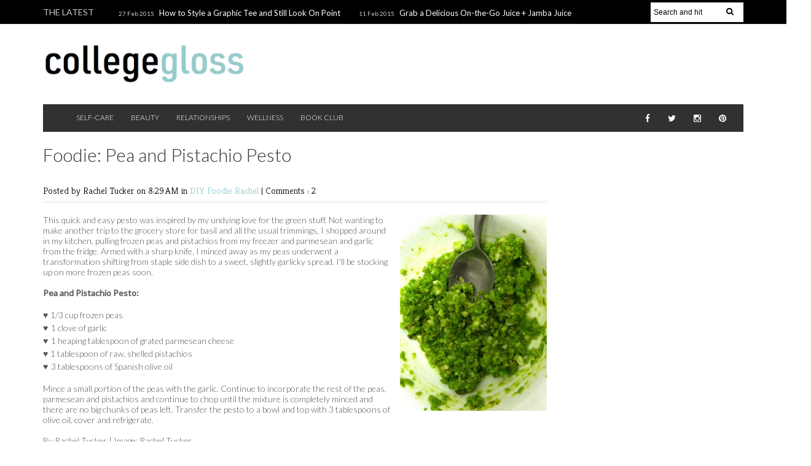

--- FILE ---
content_type: text/javascript; charset=UTF-8
request_url: http://www.collegegloss.com/feeds/posts/default/-/DIY?alt=json-in-script&callback=related_results_labels_thumbs&max-results=8
body_size: 15799
content:
// API callback
related_results_labels_thumbs({"version":"1.0","encoding":"UTF-8","feed":{"xmlns":"http://www.w3.org/2005/Atom","xmlns$openSearch":"http://a9.com/-/spec/opensearchrss/1.0/","xmlns$blogger":"http://schemas.google.com/blogger/2008","xmlns$georss":"http://www.georss.org/georss","xmlns$gd":"http://schemas.google.com/g/2005","xmlns$thr":"http://purl.org/syndication/thread/1.0","id":{"$t":"tag:blogger.com,1999:blog-3863016916333258425"},"updated":{"$t":"2026-01-16T19:58:18.036-05:00"},"category":[{"term":"Fashion"},{"term":"Beauty"},{"term":"Lifestyle"},{"term":"DIY"},{"term":"Fun"},{"term":"Foodie"},{"term":"Style"},{"term":"Love"},{"term":"Fit"},{"term":"College Fashion"},{"term":"Pop"},{"term":"For Love"},{"term":"Ivanna Coello"},{"term":"Giveaway"},{"term":"Annie"},{"term":"Career"},{"term":"Future"},{"term":"Annie Robinson"},{"term":"Beauty Consult"},{"term":"Kiarra Sylvester"},{"term":"Anjerika"},{"term":"Liz Stratman"},{"term":"Flannery Underwood"},{"term":"Danielle Gosha"},{"term":"FunPop"},{"term":"Hannah Barnes"},{"term":"Red Carpet to Real Life"},{"term":"Dating"},{"term":"Renee"},{"term":"Tech"},{"term":"Sarah"},{"term":"holidays"},{"term":"Danielle Mair"},{"term":"5 Reasons We Love"},{"term":"Brianna"},{"term":"Rikki Byrd"},{"term":"weekender"},{"term":"Aspen Evans"},{"term":"Hair"},{"term":"Julia Morgan"},{"term":"Meaghan"},{"term":"Nail Trend"},{"term":"Rachel"},{"term":"relationships"},{"term":"7 Essentials For"},{"term":"Blog"},{"term":"Claire Walton"},{"term":"Entertainment Review"},{"term":"Furnish"},{"term":"Jaclyn"},{"term":"Jordan Schuman"},{"term":"Makeup"},{"term":"Mallory Feeney"},{"term":"Natural Beauty"},{"term":"Timeless Fashion"},{"term":"Autumn Taylor"},{"term":"College Traveler"},{"term":"Dorm Decor"},{"term":"Fashion Trend"},{"term":"For Future"},{"term":"Jen Morgan"},{"term":"Jessica E."},{"term":"Kelly Courington"},{"term":"Stephanie Scott"},{"term":"Affordable Fall Fun"},{"term":"College Dating"},{"term":"Darcy Trauger"},{"term":"Healthy Habits for the College Girl"},{"term":"Kelly Glasson"},{"term":"Laura G."},{"term":"Looks for Less"},{"term":"Michelle Chang"},{"term":"Pop Fashion"},{"term":"Anjerika Wilmer"},{"term":"Ashley"},{"term":"Audrey Prisk"},{"term":"Briana Morgan"},{"term":"Brooke"},{"term":"Entertainment"},{"term":"Sarah Mattoon"},{"term":"TV Talk"},{"term":"Adjoa Bruce"},{"term":"Ariana"},{"term":"Blogger"},{"term":"Diana"},{"term":"Hair How To"},{"term":"Hannah"},{"term":"International Foodie"},{"term":"Michelle"},{"term":"Rachel Davidson"},{"term":"5 Under $25"},{"term":"Bianca Brummell"},{"term":"Brooke S."},{"term":"Emily Garbutt"},{"term":"Fab Life"},{"term":"Jourdan Miller"},{"term":"Julia Taylor"},{"term":"Kimberly Suchy"},{"term":"Laura"},{"term":"Meg Bauer"},{"term":"Runway DIY"},{"term":"Vinh"},{"term":"kayla"},{"term":"Beauty Trend"},{"term":"College Gloss"},{"term":"Danielle Gagliardi"},{"term":"Designer Diaries"},{"term":"Maggie"},{"term":"Marina Tomao"},{"term":"Olivia Lewis"},{"term":"Study Abroad"},{"term":"TV Shows"},{"term":"olivia"},{"term":"5 Under $20"},{"term":"Angel"},{"term":"Chrissy Tansey"},{"term":"College"},{"term":"DeAnna Ramos"},{"term":"Guys"},{"term":"Jasmine McCain"},{"term":"Lisa Swanson"},{"term":"Read"},{"term":"Summer Food"},{"term":"skin"},{"term":"Ali Benveniste"},{"term":"Beauty Buzz"},{"term":"Brittany Redden"},{"term":"College Decor"},{"term":"Greek life"},{"term":"Jamie Wilson"},{"term":"Lauren S."},{"term":"Marysa"},{"term":"Working Girl"},{"term":"college love"},{"term":"3 Outfits For"},{"term":"Alexis Reliford"},{"term":"Anna"},{"term":"BTS"},{"term":"Best of 2012 Beauty"},{"term":"Best of Beauty"},{"term":"Chinea Rodriguez"},{"term":"College Couponing"},{"term":"Crissy Tang"},{"term":"Emily"},{"term":"Emily Dabau"},{"term":"Emily's Eight"},{"term":"Fitness"},{"term":"Gina Oursler"},{"term":"Hair Trends"},{"term":"Jessica"},{"term":"Real College Girls"},{"term":"Single"},{"term":"Site"},{"term":"Wanderlust Wednesday"},{"term":"Alexandra Abboud"},{"term":"Callie Gisler"},{"term":"College Decor on a Dime"},{"term":"Emmi MacIntyre"},{"term":"Fashion News"},{"term":"Halle"},{"term":"Halloween"},{"term":"How to Wear"},{"term":"Internship"},{"term":"Internships"},{"term":"Katie"},{"term":"Mariya"},{"term":"Meals in 30 Minutes or Less"},{"term":"Nicole Levitt"},{"term":"Shoes"},{"term":"Style File"},{"term":"Summer"},{"term":"Travel"},{"term":"Academics"},{"term":"Annie Michaelson"},{"term":"Anuli"},{"term":"Best Hair Products"},{"term":"CG Staff"},{"term":"Cate Young"},{"term":"Crafting"},{"term":"Danielle DiMeglio"},{"term":"Dorm"},{"term":"Fashion Star"},{"term":"From Day to Night"},{"term":"Kelsey Ray"},{"term":"Leah Walkiewicz"},{"term":"Maria"},{"term":"Movies"},{"term":"Nicole"},{"term":"OTW"},{"term":"Safety 101"},{"term":"Sarah Y."},{"term":"Staff"},{"term":"Stephany"},{"term":"Taylor"},{"term":"workout"},{"term":"#CGChat"},{"term":"Alicia Daly"},{"term":"Alnycea Blackwell"},{"term":"Amber"},{"term":"An Invite to Comic Con"},{"term":"Apartment"},{"term":"Apps"},{"term":"Are Dating Apps Worth the Risk"},{"term":"Beauty Abroad: European Style"},{"term":"Beauty for"},{"term":"Best Pinners"},{"term":"Blind Dating"},{"term":"Bombshell"},{"term":"Boyfriend"},{"term":"Brooke Stuart"},{"term":"CG Girl's Guide to Friday Night Makeup"},{"term":"Call Me Maybe"},{"term":"Calorie Counter"},{"term":"Catfish"},{"term":"Clothes"},{"term":"College Vacation"},{"term":"Comfort Foods without the guilt"},{"term":"Cosplayer"},{"term":"DC"},{"term":"Daily"},{"term":"Date Night"},{"term":"Eco-friendly"},{"term":"Emotions"},{"term":"Euro Trip"},{"term":"Ex"},{"term":"Exercise"},{"term":"Exs"},{"term":"Facebook"},{"term":"Feminist Issues"},{"term":"Five Frizz Fixes: Winter Hair Care"},{"term":"ForLove"},{"term":"Freshman 15"},{"term":"Get the Job"},{"term":"Go Green: Eco-Friendly Makeup"},{"term":"Green"},{"term":"Grilling"},{"term":"Happiness"},{"term":"He Was Perfect Until..."},{"term":"Health"},{"term":"Home"},{"term":"How To Give Yourself A Make-Under"},{"term":"How to Make A Panini for Any Meal"},{"term":"How to Make Apple Cider Doughnuts"},{"term":"How to “Break Up” with a Frenemy"},{"term":"Inspiration"},{"term":"Intern of the Month"},{"term":"Jennifer Morgan"},{"term":"KIt"},{"term":"Kardashian"},{"term":"Katelyn Philipp"},{"term":"Kelly Cholko"},{"term":"LDR"},{"term":"Lady Gaga"},{"term":"Lauren"},{"term":"Lauren Sawyer"},{"term":"Love\/Relationships"},{"term":"Maria Del Russo"},{"term":"Marriage"},{"term":"Marvel"},{"term":"Money Saver"},{"term":"Motivation"},{"term":"Music"},{"term":"Natalie Allen"},{"term":"Nicole Battafarano"},{"term":"Online Dating"},{"term":"Outfits"},{"term":"Phone Interview"},{"term":"Pinterest"},{"term":"Productive"},{"term":"Recipes"},{"term":"Regular Yoga Practice Yields Lifetime Effects"},{"term":"Run"},{"term":"Safety"},{"term":"Seven Things to Learn Before Tying the Knot"},{"term":"Skin Products"},{"term":"Sports"},{"term":"Summer Beauty Break"},{"term":"Summer Class"},{"term":"Summer Guide to Clear Skin"},{"term":"Summer Job"},{"term":"Summer Style"},{"term":"Superheros"},{"term":"Tec"},{"term":"The Top 3 Miracle Products for Wavy Hair"},{"term":"What to Pack"},{"term":"What to Wear"},{"term":"Work"},{"term":"crush"},{"term":"fearless"},{"term":"founder"},{"term":"guest post"},{"term":"healthy glow"},{"term":"horoscopes"},{"term":"jewelry"},{"term":"long distance"},{"term":"outdoors"},{"term":"rainbow cupcakes"},{"term":"sick"},{"term":"wish"}],"title":{"type":"text","$t":"College Gloss"},"subtitle":{"type":"html","$t":"beauty \/ skincare \/ self-care"},"link":[{"rel":"http://schemas.google.com/g/2005#feed","type":"application/atom+xml","href":"http:\/\/www.collegegloss.com\/feeds\/posts\/default"},{"rel":"self","type":"application/atom+xml","href":"http:\/\/www.blogger.com\/feeds\/3863016916333258425\/posts\/default\/-\/DIY?alt=json-in-script\u0026max-results=8"},{"rel":"alternate","type":"text/html","href":"http:\/\/www.collegegloss.com\/search\/label\/DIY"},{"rel":"hub","href":"http://pubsubhubbub.appspot.com/"},{"rel":"next","type":"application/atom+xml","href":"http:\/\/www.blogger.com\/feeds\/3863016916333258425\/posts\/default\/-\/DIY\/-\/DIY?alt=json-in-script\u0026start-index=9\u0026max-results=8"}],"author":[{"name":{"$t":"Stephany"},"uri":{"$t":"http:\/\/www.blogger.com\/profile\/16771913251855866607"},"email":{"$t":"noreply@blogger.com"},"gd$image":{"rel":"http://schemas.google.com/g/2005#thumbnail","width":"16","height":"16","src":"https:\/\/img1.blogblog.com\/img\/b16-rounded.gif"}}],"generator":{"version":"7.00","uri":"http://www.blogger.com","$t":"Blogger"},"openSearch$totalResults":{"$t":"124"},"openSearch$startIndex":{"$t":"1"},"openSearch$itemsPerPage":{"$t":"8"},"entry":[{"id":{"$t":"tag:blogger.com,1999:blog-3863016916333258425.post-5836563921875996592"},"published":{"$t":"2014-09-22T12:21:00.000-04:00"},"updated":{"$t":"2014-09-22T12:29:57.788-04:00"},"category":[{"scheme":"http://www.blogger.com/atom/ns#","term":"DIY"},{"scheme":"http://www.blogger.com/atom/ns#","term":"Emily Dabau"}],"title":{"type":"text","$t":"DIY Decor for Your Dorm Room"},"content":{"type":"html","$t":"\u003Cdiv class=\"separator\" style=\"clear: both; text-align: center;\"\u003E\n\u003C\/div\u003E\n\u003Cdiv class=\"separator\" style=\"clear: both; text-align: center;\"\u003E\n\u003Ca href=\"https:\/\/blogger.googleusercontent.com\/img\/b\/R29vZ2xl\/AVvXsEjPITNkEuusPKeQvb4l8x4iw1IC-bXw6MvGBdpirKBsobexCy0sAoN6-8dm9wpbKuiVG_5-QxLRLkY8blPG-v6ki4JrAMMz6FYMPdMxIaVDLSpKFf-GHA0Oxx7zO4Ham-xWx1HxFDijyL1E\/s1600\/dormroom.jpg\" imageanchor=\"1\" style=\"margin-left: 1em; margin-right: 1em;\"\u003E\u003Cimg border=\"0\" src=\"https:\/\/blogger.googleusercontent.com\/img\/b\/R29vZ2xl\/AVvXsEjPITNkEuusPKeQvb4l8x4iw1IC-bXw6MvGBdpirKBsobexCy0sAoN6-8dm9wpbKuiVG_5-QxLRLkY8blPG-v6ki4JrAMMz6FYMPdMxIaVDLSpKFf-GHA0Oxx7zO4Ham-xWx1HxFDijyL1E\/s1600\/dormroom.jpg\" height=\"398\" width=\"640\" \/\u003E\u003C\/a\u003E\u003C\/div\u003E\n\u003Cbr \/\u003E\n\u003Cdiv class=\"p1\"\u003E\n\u003Cspan class=\"s1\"\u003EWhen “Home Sweet Home” turns into “Dorm Sweet Dorm” there are ways to make what might be your small and cramped space feel more like a second home and reflect your personality and interests. Decorating your dorm can be done on a budget with DIY methods.\u003C\/span\u003E\u003C\/div\u003E\n\u003Cdiv class=\"p2\"\u003E\n\u003Cspan class=\"s1\"\u003E\u003C\/span\u003E\u003Cbr \/\u003E\u003C\/div\u003E\n\u003Cdiv class=\"p1\"\u003E\n\u003Cspan class=\"s1\"\u003E\u003Cb\u003E1. Tapestry\u003C\/b\u003E\u0026nbsp;\u003C\/span\u003E\u003Cbr \/\u003E\n\u003Cbr \/\u003E\n\u003Cspan class=\"s1\"\u003ETo quickly fill up wall space, find tapestry that speaks to you and hang it up. These decorations are available in all sorts of cool patterns, colors and designs. Whether you’re looking for an abstract print, a bohemian scheme or a girly floral design, tapestries come in a variety of assortments to meet your taste.\u003C\/span\u003E\u003C\/div\u003E\n\u003Cdiv class=\"p2\"\u003E\n\u003Cspan class=\"s1\"\u003E\u003C\/span\u003E\u003Cbr \/\u003E\u003C\/div\u003E\n\u003Cdiv class=\"p1\"\u003E\n\u003Cspan class=\"s1\"\u003E\u003Cb\u003E2. Paint samples\u003C\/b\u003E\u0026nbsp;\u003C\/span\u003E\u003Cbr \/\u003E\n\u003Cbr \/\u003E\n\u003Cspan class=\"s1\"\u003EIf your university doesn’t let you paint the walls, don’t fret. If you’re looking for an alternative way to brighten up the space, paint samples are your best friend. Arrange them in whatever pattern you please, and they quickly turn white space into a creation of your own. You can even make an ombre pattern using the samples.\u003C\/span\u003E\u003Cbr \/\u003E\n\u003Cbr \/\u003E\n\u003Cdiv class=\"separator\" style=\"clear: both; text-align: center;\"\u003E\n\u003Ca href=\"https:\/\/blogger.googleusercontent.com\/img\/b\/R29vZ2xl\/AVvXsEhddVXkT97cyo2kmvFOQGMHhMuV3K1q_aaPt5mOE4rDpZIar02m0DbEYEAwgZfY0BdJ_wTdbFNw0W3-2Uymjwvj32J_GeSzShNg9z9J5pO7Efdz_Vn0Wjz0jds4YIlSSjTz87IpDVCTMcor\/s1600\/jz_51vQ2hZjl.jpg\" imageanchor=\"1\" style=\"margin-left: 1em; margin-right: 1em;\"\u003E\u003Cimg border=\"0\" src=\"https:\/\/blogger.googleusercontent.com\/img\/b\/R29vZ2xl\/AVvXsEhddVXkT97cyo2kmvFOQGMHhMuV3K1q_aaPt5mOE4rDpZIar02m0DbEYEAwgZfY0BdJ_wTdbFNw0W3-2Uymjwvj32J_GeSzShNg9z9J5pO7Efdz_Vn0Wjz0jds4YIlSSjTz87IpDVCTMcor\/s1600\/jz_51vQ2hZjl.jpg\" \/\u003E\u003C\/a\u003E\u003C\/div\u003E\n\u003C\/div\u003E\n\u003Cdiv class=\"p1\"\u003E\n\u003Cspan class=\"s1\"\u003E\u003Cb\u003E3. Pin boards\u003C\/b\u003E\u0026nbsp;\u003C\/span\u003E\u003Cbr \/\u003E\n\u003Cbr \/\u003E\n\u003Cspan class=\"s1\"\u003ETo remind yourself of good times like dinner with your family back home, a movie night you had with your significant other, a road trip with friends, pinning up things that remind you of good times along with concert tickets, postcards and inspirational quotes can help you feel more at home in your home away from home and give you a reason to smile during late night studying.\u0026nbsp;\u003C\/span\u003E\u003C\/div\u003E\n\u003Cdiv class=\"p2\"\u003E\n\u003Cspan class=\"s1\"\u003E\u003C\/span\u003E\u003Cbr \/\u003E\u003C\/div\u003E\n\u003Cdiv class=\"p1\"\u003E\n\u003Cspan class=\"s1\"\u003E\u003Cb\u003E4. Block letters\u003C\/b\u003E\u0026nbsp;\u003C\/span\u003E\u003Cbr \/\u003E\n\u003Cbr \/\u003E\n\u003Cspan class=\"s1\"\u003EUsing block letters to spell out words, your initials or your name are a cheap and fun way to add some character to your room. To get more creative, buy wooden or plain block letters from the crafts store and decorate them with paint or glitter for a little extra sparkle.\u003C\/span\u003E\u003C\/div\u003E\n\u003Cdiv class=\"p2\"\u003E\n\u003Cbr \/\u003E\n\u003Cspan class=\"s1\"\u003E\u003C\/span\u003E\u003C\/div\u003E\n\u003Cdiv class=\"p1\"\u003E\n\u003Cspan class=\"s1\"\u003E\u003Cb\u003E5. Mason jars\u0026nbsp;\u003C\/b\u003E\u003C\/span\u003E\u003Cbr \/\u003E\n\u003Cbr \/\u003E\n\u003Cspan class=\"s1\"\u003E\u003Cb\u003E\u0026nbsp;\u003C\/b\u003ECustomizable using paint, lace, glitter, ribbon and other craft tools, mason jars can work as cute decoration, convenient jars for storing pens, using as a vase for flowers, or as lanterns. By adding a simple electric candle into them, they can provide a warm glow to the room that will make it feel as cozy as ever.\u003C\/span\u003E\u003C\/div\u003E\n\u003Cdiv class=\"p1\"\u003E\n\u003Cspan class=\"s1\"\u003E\u003Cbr \/\u003E\u003C\/span\u003E\u003C\/div\u003E\nBy: Emily Dabau | Image: \u003Ca href=\"http:\/\/dormdesign.tumblr.com\/image\/63964283707\"\u003ESource\u003C\/a\u003E, \u003Ca href=\"http:\/\/brittanickel.tumblr.com\/post\/25520145129\"\u003ESource2\u003C\/a\u003E"},"link":[{"rel":"replies","type":"application/atom+xml","href":"http:\/\/www.collegegloss.com\/feeds\/5836563921875996592\/comments\/default","title":"Post Comments"},{"rel":"replies","type":"text/html","href":"http:\/\/www.collegegloss.com\/2014\/09\/diy-decor-for-your-dorm.html#comment-form","title":"0 Comments"},{"rel":"edit","type":"application/atom+xml","href":"http:\/\/www.blogger.com\/feeds\/3863016916333258425\/posts\/default\/5836563921875996592"},{"rel":"self","type":"application/atom+xml","href":"http:\/\/www.blogger.com\/feeds\/3863016916333258425\/posts\/default\/5836563921875996592"},{"rel":"alternate","type":"text/html","href":"http:\/\/www.collegegloss.com\/2014\/09\/diy-decor-for-your-dorm.html","title":"DIY Decor for Your Dorm Room"}],"author":[{"name":{"$t":"Unknown"},"email":{"$t":"noreply@blogger.com"},"gd$image":{"rel":"http://schemas.google.com/g/2005#thumbnail","width":"16","height":"16","src":"https:\/\/img1.blogblog.com\/img\/b16-rounded.gif"}}],"media$thumbnail":{"xmlns$media":"http://search.yahoo.com/mrss/","url":"https:\/\/blogger.googleusercontent.com\/img\/b\/R29vZ2xl\/AVvXsEjPITNkEuusPKeQvb4l8x4iw1IC-bXw6MvGBdpirKBsobexCy0sAoN6-8dm9wpbKuiVG_5-QxLRLkY8blPG-v6ki4JrAMMz6FYMPdMxIaVDLSpKFf-GHA0Oxx7zO4Ham-xWx1HxFDijyL1E\/s72-c\/dormroom.jpg","height":"72","width":"72"},"thr$total":{"$t":"0"}},{"id":{"$t":"tag:blogger.com,1999:blog-3863016916333258425.post-383241784415465656"},"published":{"$t":"2013-11-03T07:30:00.000-05:00"},"updated":{"$t":"2013-11-23T17:32:08.485-05:00"},"category":[{"scheme":"http://www.blogger.com/atom/ns#","term":"Alexandra Abboud"},{"scheme":"http://www.blogger.com/atom/ns#","term":"DIY"},{"scheme":"http://www.blogger.com/atom/ns#","term":"Dorm Decor"},{"scheme":"http://www.blogger.com/atom/ns#","term":"Lifestyle"}],"title":{"type":"text","$t":"Dorm Decor: DIY Inspiration Wall"},"content":{"type":"html","$t":"\u003Cbr \/\u003E\n\u003Cdiv class=\"separator\" style=\"clear: both; text-align: center;\"\u003E\n\u003Ca href=\"https:\/\/blogger.googleusercontent.com\/img\/b\/R29vZ2xl\/AVvXsEj88lt_q4n6_vggEWES02XFN3zI8wLXe0ha4UAOG4emK4buwwJxrZzEgUhxV-_uvuEqwngB_QNPXOzIwvSPh0ZK_Q1Y8YzylKtPSRAGGB2ALVqTs4O1neDxUmxCnc3I3M-0gJ_nNzUbBDs\/s1600\/04da71f78dc4312653939cb6b0dc2bf6919eb8.jpg\" imageanchor=\"1\" style=\"margin-left: 1em; margin-right: 1em;\"\u003E\u003Cimg border=\"0\" height=\"514\" src=\"https:\/\/blogger.googleusercontent.com\/img\/b\/R29vZ2xl\/AVvXsEj88lt_q4n6_vggEWES02XFN3zI8wLXe0ha4UAOG4emK4buwwJxrZzEgUhxV-_uvuEqwngB_QNPXOzIwvSPh0ZK_Q1Y8YzylKtPSRAGGB2ALVqTs4O1neDxUmxCnc3I3M-0gJ_nNzUbBDs\/s640\/04da71f78dc4312653939cb6b0dc2bf6919eb8.jpg\" width=\"640\" \/\u003E\u003C\/a\u003E\u003C\/div\u003E\n\u003Cbr \/\u003E\nAlmost everyone has seen the all-too-familiar wall of pictures in the dorm -- you know, the head-to-toe photo montage of family and friends. Well, dorm decorators, it’s time to switch up your design. College is a time for dreaming, planning and achieving. With all the distractions of dorm life, stay on track by decorating your room with an inspiration wall.\u003Cbr \/\u003E\n\u003Cbr \/\u003E\nAlthough there are many ways you can create an inspiration wall, one of the most unique ways is through picture frames. Stop by your local dollar or crafting store and pick up a variety of picture frames in different shapes and colors. As far as what goes in the frame, that depends on you. Fill the frames with your hopes and dreams, use pictures of places you dream of going, people you aspire to be like, quotes that motivate you and lists of future goals.\u003Cbr \/\u003E\n\u003Cdiv\u003E\n\u003Cbr \/\u003E\n\u003Cdiv class=\"separator\" style=\"clear: both; text-align: center;\"\u003E\n\u003Ca href=\"https:\/\/blogger.googleusercontent.com\/img\/b\/R29vZ2xl\/AVvXsEgkqonXhXA6j7iVeSp7mK8djfpbrBxCOd5RUHO6xxsEgZye7mKRQl43i2W8cYGCAMnrebbxDxTojAUKzKHelryhkV7o9o4eGw2Bx_PttNMmuIQ2xoCN6vR1slDLz56d0Xts34vqgfct7kg\/s1600\/04db0feef915ac1364287bd92193c4bf7171de.jpg\" imageanchor=\"1\" style=\"margin-left: 1em; margin-right: 1em;\"\u003E\u003Cimg border=\"0\" height=\"540\" src=\"https:\/\/blogger.googleusercontent.com\/img\/b\/R29vZ2xl\/AVvXsEgkqonXhXA6j7iVeSp7mK8djfpbrBxCOd5RUHO6xxsEgZye7mKRQl43i2W8cYGCAMnrebbxDxTojAUKzKHelryhkV7o9o4eGw2Bx_PttNMmuIQ2xoCN6vR1slDLz56d0Xts34vqgfct7kg\/s640\/04db0feef915ac1364287bd92193c4bf7171de.jpg\" width=\"640\" \/\u003E\u003C\/a\u003E\u003C\/div\u003E\n\u003Cbr \/\u003E\n\u003Cdiv style=\"text-align: center;\"\u003E\n\u003C\/div\u003E\nIf you lack the time or effort to go out and get picture frames, try covering a cork board with inspiration. This is a cheaper and more condensed inspiration wall, which is great for smaller dorm rooms. A great way to do this is with magazine pages and newspaper cutouts.\u003Cbr \/\u003E\n\u003Cbr \/\u003E\nHowever you decide to do your inspiration board, put a lot of thought into it. The more inspired you are, the harder you work. And the harder you work, the more goals you will accomplish. Get inspired, and dream big.\u003Cbr \/\u003E\n\u003Cbr \/\u003E\nBy: Alexandra Abboud | Images: \u003Ca href=\"http:\/\/weheartit.com\/entry\/36833461\/search?context_type=search\u0026amp;context_user=NICKYC21\u0026amp;page=11\u0026amp;query=inspiration+board\"\u003E1\u003C\/a\u003E, \u003Ca href=\"http:\/\/weheartit.com\/entry\/36833461\/search?context_type=search\u0026amp;context_user=NICKYC21\u0026amp;page=11\u0026amp;query=inspiration+board\"\u003E2\u003C\/a\u003E\u003C\/div\u003E\n"},"link":[{"rel":"replies","type":"application/atom+xml","href":"http:\/\/www.collegegloss.com\/feeds\/383241784415465656\/comments\/default","title":"Post Comments"},{"rel":"replies","type":"text/html","href":"http:\/\/www.collegegloss.com\/2013\/11\/dorm-diy-inspiration-wall.html#comment-form","title":"2 Comments"},{"rel":"edit","type":"application/atom+xml","href":"http:\/\/www.blogger.com\/feeds\/3863016916333258425\/posts\/default\/383241784415465656"},{"rel":"self","type":"application/atom+xml","href":"http:\/\/www.blogger.com\/feeds\/3863016916333258425\/posts\/default\/383241784415465656"},{"rel":"alternate","type":"text/html","href":"http:\/\/www.collegegloss.com\/2013\/11\/dorm-diy-inspiration-wall.html","title":"Dorm Decor: DIY Inspiration Wall"}],"author":[{"name":{"$t":"Unknown"},"email":{"$t":"noreply@blogger.com"},"gd$image":{"rel":"http://schemas.google.com/g/2005#thumbnail","width":"16","height":"16","src":"https:\/\/img1.blogblog.com\/img\/b16-rounded.gif"}}],"media$thumbnail":{"xmlns$media":"http://search.yahoo.com/mrss/","url":"https:\/\/blogger.googleusercontent.com\/img\/b\/R29vZ2xl\/AVvXsEj88lt_q4n6_vggEWES02XFN3zI8wLXe0ha4UAOG4emK4buwwJxrZzEgUhxV-_uvuEqwngB_QNPXOzIwvSPh0ZK_Q1Y8YzylKtPSRAGGB2ALVqTs4O1neDxUmxCnc3I3M-0gJ_nNzUbBDs\/s72-c\/04da71f78dc4312653939cb6b0dc2bf6919eb8.jpg","height":"72","width":"72"},"thr$total":{"$t":"2"}},{"id":{"$t":"tag:blogger.com,1999:blog-3863016916333258425.post-1748362419297007360"},"published":{"$t":"2013-10-30T14:40:00.003-04:00"},"updated":{"$t":"2013-10-30T14:40:36.157-04:00"},"category":[{"scheme":"http://www.blogger.com/atom/ns#","term":"DIY"},{"scheme":"http://www.blogger.com/atom/ns#","term":"Halloween"},{"scheme":"http://www.blogger.com/atom/ns#","term":"Lifestyle"},{"scheme":"http://www.blogger.com/atom/ns#","term":"Nicole Levitt"}],"title":{"type":"text","$t":"Halloween Inspired Glitter Pumpkins "},"content":{"type":"html","$t":"\u003Cdiv class=\"separator\" style=\"clear: both; text-align: center;\"\u003E\n\u003Ca href=\"https:\/\/blogger.googleusercontent.com\/img\/b\/R29vZ2xl\/AVvXsEixrwnCBQ6HQ32G4PCbrNhIk4Pg-uLtlIw0cgv-MMYUFB79uZceXeqRCp9RYfBDGU3GuRghfw7MAgkToa85Ea_Haszb0EcFe0cBiDmfNkPGqxPrANPCDVn7jeE3sW5f_HpNuhX9v6b-Rrs1\/s1600\/IMG_0454.JPG\" imageanchor=\"1\" style=\"margin-left: 1em; margin-right: 1em;\"\u003E\u003Cimg border=\"0\" height=\"480\" src=\"https:\/\/blogger.googleusercontent.com\/img\/b\/R29vZ2xl\/AVvXsEixrwnCBQ6HQ32G4PCbrNhIk4Pg-uLtlIw0cgv-MMYUFB79uZceXeqRCp9RYfBDGU3GuRghfw7MAgkToa85Ea_Haszb0EcFe0cBiDmfNkPGqxPrANPCDVn7jeE3sW5f_HpNuhX9v6b-Rrs1\/s640\/IMG_0454.JPG\" width=\"640\" \/\u003E\u003C\/a\u003E\u003C\/div\u003E\n\u003Cbr \/\u003E\nOctober is almost over, which means that fall is in full bloom and Halloween is right around the corner ... tomorrow, to be exact! With a packed social calendar, it’s important to plan out decorations early. And what better way to welcome the spooky holiday than with a Halloween inspired DIY?\u003Cbr \/\u003E\n\u003Cbr \/\u003E\nThis year, instead of putting up only store-bought decorations, we have a quick and easy craft to transform your plain pumpkins into masterpieces. Glitter pumpkins are the perfect addition to anybody’s space, and if you’re the kind of person who loves to be festive but finds carving to be a tedious and difficult task, then this project is for you.\u003Cbr \/\u003E\n\u003Cbr \/\u003E\nWhat you will need:\u003Cbr \/\u003E\n\u003Cul\u003E\n\u003Cli\u003EPumpkins (any size works!)\u003C\/li\u003E\n\u003Cli\u003ELoose glitter\u003C\/li\u003E\n\u003Cli\u003EMod Podge\u003C\/li\u003E\n\u003Cli\u003EBrush\u003C\/li\u003E\n\u003C\/ul\u003E\n\u003Cdiv class=\"separator\" style=\"clear: both; text-align: center;\"\u003E\n\u003Ca href=\"https:\/\/blogger.googleusercontent.com\/img\/b\/R29vZ2xl\/AVvXsEiPvuKRWFgoN_0a9dvn66PcHgf0Shi3Il4a0L9yeM_gAq6QW4j_L0-YshxCeklRh_ZFDpCpFi3pK2NSjmM5j1u1gWd9W2q6Vs1h6FAyfxBoVDXfbvm6WNpMV9MoBgFA-bna3RhhNhvuvAxG\/s1600\/IMG_0451.JPG\" imageanchor=\"1\" style=\"margin-left: 1em; margin-right: 1em;\"\u003E\u003Cimg border=\"0\" height=\"300\" src=\"https:\/\/blogger.googleusercontent.com\/img\/b\/R29vZ2xl\/AVvXsEiPvuKRWFgoN_0a9dvn66PcHgf0Shi3Il4a0L9yeM_gAq6QW4j_L0-YshxCeklRh_ZFDpCpFi3pK2NSjmM5j1u1gWd9W2q6Vs1h6FAyfxBoVDXfbvm6WNpMV9MoBgFA-bna3RhhNhvuvAxG\/s400\/IMG_0451.JPG\" width=\"400\" \/\u003E\u003C\/a\u003E\u003C\/div\u003E\n\u003Cdiv\u003E\n\u003Cbr \/\u003E\u003C\/div\u003E\n\u003Cb\u003EAfter all of your supplies are laid out and ready to go:\u003C\/b\u003E\u003Cbr \/\u003E\n\u003Cdiv\u003E\n\u003Cbr \/\u003E\u003C\/div\u003E\n\u003Cdiv\u003E\n\u0026nbsp; \u0026nbsp; \u0026nbsp;1. Dip the brush in Mod Podge and then blot it a couple of times on newspaper to remove the \u0026nbsp; \u0026nbsp; \u0026nbsp;\u003C\/div\u003E\n\u003Cdiv\u003E\n\u0026nbsp; \u0026nbsp; \u0026nbsp; \u0026nbsp; \u0026nbsp;excess.\u003C\/div\u003E\n\u003Cdiv\u003E\n\u003Cbr \/\u003E\u003C\/div\u003E\n\u003Cdiv\u003E\n\u0026nbsp; \u0026nbsp; \u0026nbsp;2. Starting on one side and working your way around, paint Mod Podge onto every other node of\u0026nbsp;\u003C\/div\u003E\n\u003Cdiv\u003E\n\u0026nbsp; \u0026nbsp; \u0026nbsp; \u0026nbsp; \u0026nbsp;your pumpkin for stripes, or use your brush to dab on small circles for dots.\u003C\/div\u003E\n\u003Cdiv\u003E\n\u003Cbr \/\u003E\u003C\/div\u003E\n\u003Cdiv\u003E\n\u0026nbsp; \u0026nbsp; \u0026nbsp;3. Once that is done, grab your glitter and one by one start glittering each section of the Mod Podge.\u003C\/div\u003E\n\u003Cdiv\u003E\n\u003Cbr \/\u003E\u003C\/div\u003E\n\u003Cdiv\u003E\n\u0026nbsp; \u0026nbsp; \u0026nbsp;4. Shake the excess glitter off of your pumpkin.\u003C\/div\u003E\n\u003Cdiv\u003E\n\u003Cbr \/\u003E\u003C\/div\u003E\n\u003Cdiv\u003E\n\u0026nbsp; \u0026nbsp; \u0026nbsp;5. Repeat these steps as many times as you need to, depending on how big your pumpkin is.\u003C\/div\u003E\n\u003Cdiv\u003E\n\u003Cdiv\u003E\n\u003Cbr \/\u003E\u003C\/div\u003E\n\u003Cdiv\u003E\nIt’s that simple. Whether you’re planning on putting your pumpkins in your house, apartment or office, this DIY will spice up almost any space. Now head on over to your nearest craft store to pick up some supplies, and try it out for yourself.\u003C\/div\u003E\n\u003Cbr \/\u003E\nBy: Nicole Levitt\u003C\/div\u003E\n"},"link":[{"rel":"replies","type":"application/atom+xml","href":"http:\/\/www.collegegloss.com\/feeds\/1748362419297007360\/comments\/default","title":"Post Comments"},{"rel":"replies","type":"text/html","href":"http:\/\/www.collegegloss.com\/2013\/10\/halloween-inspired-glitter-pumpkins.html#comment-form","title":"0 Comments"},{"rel":"edit","type":"application/atom+xml","href":"http:\/\/www.blogger.com\/feeds\/3863016916333258425\/posts\/default\/1748362419297007360"},{"rel":"self","type":"application/atom+xml","href":"http:\/\/www.blogger.com\/feeds\/3863016916333258425\/posts\/default\/1748362419297007360"},{"rel":"alternate","type":"text/html","href":"http:\/\/www.collegegloss.com\/2013\/10\/halloween-inspired-glitter-pumpkins.html","title":"Halloween Inspired Glitter Pumpkins "}],"author":[{"name":{"$t":"Unknown"},"email":{"$t":"noreply@blogger.com"},"gd$image":{"rel":"http://schemas.google.com/g/2005#thumbnail","width":"16","height":"16","src":"https:\/\/img1.blogblog.com\/img\/b16-rounded.gif"}}],"media$thumbnail":{"xmlns$media":"http://search.yahoo.com/mrss/","url":"https:\/\/blogger.googleusercontent.com\/img\/b\/R29vZ2xl\/AVvXsEixrwnCBQ6HQ32G4PCbrNhIk4Pg-uLtlIw0cgv-MMYUFB79uZceXeqRCp9RYfBDGU3GuRghfw7MAgkToa85Ea_Haszb0EcFe0cBiDmfNkPGqxPrANPCDVn7jeE3sW5f_HpNuhX9v6b-Rrs1\/s72-c\/IMG_0454.JPG","height":"72","width":"72"},"thr$total":{"$t":"0"}},{"id":{"$t":"tag:blogger.com,1999:blog-3863016916333258425.post-7305026050686330750"},"published":{"$t":"2013-08-14T12:16:00.003-04:00"},"updated":{"$t":"2013-08-28T16:38:37.204-04:00"},"category":[{"scheme":"http://www.blogger.com/atom/ns#","term":"DIY"},{"scheme":"http://www.blogger.com/atom/ns#","term":"Kiarra Sylvester"}],"title":{"type":"text","$t":"DIY Dorm Decor: Upcycle Bottles"},"content":{"type":"html","$t":"\u003Cdiv dir=\"ltr\" style=\"text-align: left;\" trbidi=\"on\"\u003E\n\u003Cdiv\u003E\n\u003Cimg height=\"320\" src=\"https:\/\/lh6.googleusercontent.com\/EF1usrz_QfweQPwaU0JM70LoKhseMi87BJHK85M7ZZZZpsyssXDc1Mp_6cNo3d6ccqNH_vDOEi58w_XJRtNZm-QNmdi_c98r8LHzelEEwMOw7SrbHpVXYR8e\" width=\"640\" \/\u003E\u003C\/div\u003E\n\u003Cdiv\u003E\n\u003Cbr \/\u003E\u003C\/div\u003E\nIt can be difficult trying to make a stark-walled, tiny dorm room feel like home after getting use to mom’s warm touches of family photos and fancy decorations. But it can be a home away from home, even if it is a mini version. Budget-friendly DIY projects add the needed color and personality. Take the common campus item, a glass bottle, and upcycle it into dorm décor.\u003Cbr \/\u003E\n\u003Cbr \/\u003E\n\u003Cb\u003EDrinking\/Shot Glasses\u0026nbsp;\u003C\/b\u003E\u003Cbr \/\u003E\n\u003Cbr \/\u003E\nFor the Corona Drinking Glasses, grab these items:\u003Cbr \/\u003E\n\u003Cbr \/\u003E\n\u003Cul\u003E\n\u003Cli\u003ECotton string\u003C\/li\u003E\n\u003Cli\u003EAcetone\u003C\/li\u003E\n\u003Cli\u003EIce cold water\u0026nbsp;\u003C\/li\u003E\n\u003Cli\u003EMatches\/lighter\u003C\/li\u003E\n\u003Cli\u003ESandpaper\u003C\/li\u003E\n\u003Cli\u003EGlass bottle\u003C\/li\u003E\n\u003C\/ul\u003E\n\u003Cdiv class=\"separator\" style=\"clear: both; text-align: center;\"\u003E\n\u003Cbr \/\u003E\u003C\/div\u003E\n\u003Cdiv class=\"separator\" style=\"clear: both; text-align: center;\"\u003E\n\u003Ca href=\"https:\/\/blogger.googleusercontent.com\/img\/b\/R29vZ2xl\/AVvXsEjX-kxXJDE9T-RiV02X8mSoR8vYT8cV1H7uniKYE0HIwm13RMS0dbnfdjxN1mLB-m9C6cTcgqYDUnfz4nDokML7kl-B10CslahjuDeYEEev4ELljg0E2ovIYpvUltmEyTOjskEp4Jitq1A\/s1600\/Blog_2011_12_28_0118.jpg\" imageanchor=\"1\" style=\"margin-left: 1em; margin-right: 1em;\"\u003E\u003Cimg border=\"0\" height=\"320\" src=\"https:\/\/blogger.googleusercontent.com\/img\/b\/R29vZ2xl\/AVvXsEjX-kxXJDE9T-RiV02X8mSoR8vYT8cV1H7uniKYE0HIwm13RMS0dbnfdjxN1mLB-m9C6cTcgqYDUnfz4nDokML7kl-B10CslahjuDeYEEev4ELljg0E2ovIYpvUltmEyTOjskEp4Jitq1A\/s320\/Blog_2011_12_28_0118.jpg\" width=\"213\" \/\u003E\u003C\/a\u003E\u003C\/div\u003E\n\u003Cbr \/\u003E\n\u003Cb\u003E\u003C\/b\u003E\n\u003Cb\u003E\n1.\u0026nbsp;\u003C\/b\u003EWrap about five times around the area that will be cut; tie string, and cut loose ends. Remove string, and soak it in acetone, while maintaining its wrapped form. Place the string back on the bottle.\u003Cbr \/\u003E\n\u003Cbr \/\u003E\n\u003Cdiv\u003E\n\u003Cb\u003E2.\u0026nbsp;\u003C\/b\u003ESet fire to the string over the sink. Rotate the bottle in order to evenly distribute the flame.\u003Cbr \/\u003E\n\u003Cbr \/\u003E\n\u003Cb\u003E3.\u003C\/b\u003E\u0026nbsp;Once the flame begins to fade, submerge the bottle in ice water.  Break the bottle in half, using the new weak spot. (You may want to protective gloves or glasses to do so.)\u0026nbsp;\u003C\/div\u003E\n\u003Cdiv\u003E\n\u003Cbr \/\u003E\u003C\/div\u003E\n\u003Cdiv\u003E\n\u003Cb\u003E4.\u003C\/b\u003E\u0026nbsp;Use sandpaper to smooth out the edges.\u003Cbr \/\u003E\n\u003Cbr \/\u003E\n\u003Cdiv style=\"text-align: left;\"\u003E\nOr there’s always these snazzy Patron Margarita Glasses. The glass will be cut the same, but buy dishwasher-safe glass adhesive to glue the stem and the top together.  They look pretty darn awesome with the Patron bottle but don’t be afraid to try out a different bottle type.\u003C\/div\u003E\n\u003Cdiv style=\"text-align: left;\"\u003E\n\u003Cbr \/\u003E\u003C\/div\u003E\n\u003Cdiv style=\"text-align: center;\"\u003E\n\u0026nbsp;  \u003Cimg height=\"173\" src=\"https:\/\/lh3.googleusercontent.com\/Jsc6IuXIGDyCzZvS3Bdbmfcl-mk2IYKnHd8qD6VVNoOZw0NMejR6MbPHcr2w9m93N0SYGvKpTey3vJfikn8b3pXsqjroyPy7n6uxP5J6pF_v3eoOk1fVef4E\" width=\"400\" \/\u003E\u003C\/div\u003E\n\u003Cdiv style=\"text-align: center;\"\u003E\n\u003Cbr \/\u003E\u003C\/div\u003E\nTo create the Message Vases, the supplies needed are:\u003Cbr \/\u003E\n\u003Cul\u003E\n\u003Cli\u003EChalkboard paint\u003C\/li\u003E\n\u003Cli\u003ERegular paint\u003C\/li\u003E\n\u003Cli\u003EEmpty wine bottle\u003C\/li\u003E\n\u003C\/ul\u003E\n\u003C\/div\u003E\n\u003Cdiv\u003E\n\u003Cdiv style=\"text-align: center;\"\u003E\n\u003Cbr \/\u003E\u003C\/div\u003E\n\u003Cdiv style=\"text-align: center;\"\u003E\n\u003Cimg height=\"200\" src=\"https:\/\/lh6.googleusercontent.com\/EF1usrz_QfweQPwaU0JM70LoKhseMi87BJHK85M7ZZZZpsyssXDc1Mp_6cNo3d6ccqNH_vDOEi58w_XJRtNZm-QNmdi_c98r8LHzelEEwMOw7SrbHpVXYR8e\" width=\"400\" \/\u003E\u003C\/div\u003E\n\u003Cbr \/\u003E\n\u003Cbr \/\u003E\n\u003Cb\u003E1.\u003C\/b\u003E Paint the bottle using the regular paint. Let it completely dry.\u003Cbr \/\u003E\n\u003Cbr \/\u003E\n\u003Cb\u003E2.\u003C\/b\u003E Decide where and what to write on the bottle and use the chalkboard paint to fill that area.  Let it completely dry before writing on the bottles.\u003Cbr \/\u003E\n\u003Cbr \/\u003E\n\u003Cb\u003E\u003Ci\u003ECheck out this list of additional ideas:\u003C\/i\u003E\u003C\/b\u003E\u003Cbr \/\u003E\n\u003Cul\u003E\n\u003Cli\u003EBottle Cap \u003Ca href=\"http:\/\/www.instructables.com\/id\/Bottle-Cap-Table-with-Poured-Resin-Surface\/?ALLSTEPS\"\u003ETable\u003C\/a\u003E\u003C\/li\u003E\n\u003Cli\u003EWine Cork \u003Ca href=\"http:\/\/www.wineandcork.blogspot.com\/2012\/01\/diy-wine-cork-coaster.html\"\u003ECoasters\u003C\/a\u003E\u003C\/li\u003E\n\u003Cli\u003ESoap \u003Ca href=\"http:\/\/curlybirds.typepad.com\/curly-birds\/2012\/12\/quick-gift-jack-daniels-soap-dispenser-.html\"\u003EDispenser\u0026nbsp;\u003C\/a\u003E\u003C\/li\u003E\n\u003Cli\u003EBath Salt \u003Ca href=\"http:\/\/www.wineandcork.blogspot.com\/2012\/02\/diy-upcycle-that-empty-1800-tequila.html\"\u003EContainer\u003C\/a\u003E\u003C\/li\u003E\n\u003Cli\u003E\u003Ca href=\"http:\/\/pinterest.com\/pin\/387942955371856442\/\"\u003ECandle\u0026nbsp;\u003C\/a\u003E\u003C\/li\u003E\n\u003Cli\u003ECandle \u003Ca href=\"http:\/\/www.twotwentyone.net\/2011\/08\/wine-cork-candle-holder\/\"\u003EHolder\u003C\/a\u003E\u003C\/li\u003E\n\u003Cli\u003EWine\u003Ca href=\"http:\/\/www.wineandcork.blogspot.com\/2012\/02\/diy-wine-bottle-lantern-cork-base.html\"\u003E Lantern and Cork Base\u003C\/a\u003E\u003C\/li\u003E\n\u003C\/ul\u003E\n\u003Cdiv\u003E\n\u003Cbr \/\u003E\u003C\/div\u003E\nSet aside some time during summer vacay, and craft some things to furnish your empty, dull apartment.  Adding a homemade piece or two will bring the feeling of home all the more closer.\u003Cbr \/\u003E\n\u003Cbr \/\u003E\nBy: Kiarra Sylvester | Images: \u003Ca href=\"http:\/\/www.asubtlerevelry.com\/wp-content\/uploads\/2010\/01\/IMG_5334.jpg\"\u003E1\u003C\/a\u003E, \u003Ca href=\"http:\/\/thedrinknation.com\/images\/articles\/2013-03-11-patron.jpg\"\u003E2\u003C\/a\u003E, \u003Ca href=\"http:\/\/366daysofpinterest.com\/2012\/04\/03\/day-63-diy-corona-glasses\/\"\u003E3\u003C\/a\u003E\u003C\/div\u003E\n\u003C\/div\u003E\n"},"link":[{"rel":"replies","type":"application/atom+xml","href":"http:\/\/www.collegegloss.com\/feeds\/7305026050686330750\/comments\/default","title":"Post Comments"},{"rel":"replies","type":"text/html","href":"http:\/\/www.collegegloss.com\/2013\/08\/diy-dorm-decor-upcycle-bottles.html#comment-form","title":"0 Comments"},{"rel":"edit","type":"application/atom+xml","href":"http:\/\/www.blogger.com\/feeds\/3863016916333258425\/posts\/default\/7305026050686330750"},{"rel":"self","type":"application/atom+xml","href":"http:\/\/www.blogger.com\/feeds\/3863016916333258425\/posts\/default\/7305026050686330750"},{"rel":"alternate","type":"text/html","href":"http:\/\/www.collegegloss.com\/2013\/08\/diy-dorm-decor-upcycle-bottles.html","title":"DIY Dorm Decor: Upcycle Bottles"}],"author":[{"name":{"$t":"Unknown"},"email":{"$t":"noreply@blogger.com"},"gd$image":{"rel":"http://schemas.google.com/g/2005#thumbnail","width":"16","height":"16","src":"https:\/\/img1.blogblog.com\/img\/b16-rounded.gif"}}],"media$thumbnail":{"xmlns$media":"http://search.yahoo.com/mrss/","url":"https:\/\/lh6.googleusercontent.com\/EF1usrz_QfweQPwaU0JM70LoKhseMi87BJHK85M7ZZZZpsyssXDc1Mp_6cNo3d6ccqNH_vDOEi58w_XJRtNZm-QNmdi_c98r8LHzelEEwMOw7SrbHpVXYR8e=s72-c","height":"72","width":"72"},"thr$total":{"$t":"0"}},{"id":{"$t":"tag:blogger.com,1999:blog-3863016916333258425.post-2691725024611017895"},"published":{"$t":"2013-08-11T12:45:00.000-04:00"},"updated":{"$t":"2014-08-06T01:30:21.903-04:00"},"category":[{"scheme":"http://www.blogger.com/atom/ns#","term":"Apartment"},{"scheme":"http://www.blogger.com/atom/ns#","term":"College"},{"scheme":"http://www.blogger.com/atom/ns#","term":"DIY"},{"scheme":"http://www.blogger.com/atom/ns#","term":"Dorm"},{"scheme":"http://www.blogger.com/atom/ns#","term":"Eco-friendly"},{"scheme":"http://www.blogger.com/atom/ns#","term":"Green"},{"scheme":"http://www.blogger.com/atom/ns#","term":"Kiarra Sylvester"},{"scheme":"http://www.blogger.com/atom/ns#","term":"Lifestyle"}],"title":{"type":"text","$t":"4 Eco-Friendly DIY Cleaning Supplies "},"content":{"type":"html","$t":"\u003Cbr \/\u003E\n\u003Cdiv class=\"separator\" style=\"clear: both; text-align: center;\"\u003E\n\u003Ca href=\"https:\/\/blogger.googleusercontent.com\/img\/b\/R29vZ2xl\/AVvXsEg7-FOf2Hr4kL0__vNwFFBMZlF_9yUFgA0N1efBOjf92bxQngSxDuz50du9cQnEngR34oiE6kfAwhCkQy3VDipxLhFcu-p_gmVmD7g_LSUPCyBwU2XRIztKoZIhNdHxHVWOURxFunk1XqU\/s1600\/1023-lizhill_+(2).jpg\" imageanchor=\"1\" style=\"margin-left: 1em; margin-right: 1em;\"\u003E\u003Cimg border=\"0\" src=\"https:\/\/blogger.googleusercontent.com\/img\/b\/R29vZ2xl\/AVvXsEg7-FOf2Hr4kL0__vNwFFBMZlF_9yUFgA0N1efBOjf92bxQngSxDuz50du9cQnEngR34oiE6kfAwhCkQy3VDipxLhFcu-p_gmVmD7g_LSUPCyBwU2XRIztKoZIhNdHxHVWOURxFunk1XqU\/s1600\/1023-lizhill_+(2).jpg\" \/\u003E\u003C\/a\u003E\u003C\/div\u003E\n\u003Cbr \/\u003E\nEvery girl has a couple beauty secrets up their sleeve; however, it’s equally important to know a few cleaning remedies for the home.  \u003Ca href=\"http:\/\/katiemxoxo.blogspot.com\/2012\/07\/clean-and-green.html\"\u003ECG loves eco-friendly, green cleaners\u003C\/a\u003E, as creating some of these homemade concoctions can not only save money but also can clear out a little extra storage space and lighten up the chemical load. (To get the best results be sure to shake mixtures before each use.)\u003Cbr \/\u003E\n\u003Cbr \/\u003E\nGet started with this grocery list:\u003Cbr \/\u003E\n\u003Cul\u003E\n\u003Cli\u003EWhite vinegar\u003C\/li\u003E\n\u003Cli\u003EDawn dish soap\u003C\/li\u003E\n\u003Cli\u003EFabric softener\u003C\/li\u003E\n\u003Cli\u003EBaking soda\u003C\/li\u003E\n\u003Cli\u003EOlive oil\u003C\/li\u003E\n\u003Cli\u003ELavender and citrus essential oil\u003C\/li\u003E\n\u003Cli\u003E4 spray bottles\u003C\/li\u003E\n\u003C\/ul\u003E\n\u003Cbr \/\u003E\n\u003Cb\u003E\u003C\/b\u003E\n\u003Cb\u003E\nWindow Cleaner\u003C\/b\u003E\u003Cbr \/\u003E\nInstead of purchasing a new bottle, feel free to use an old Windex (or any liquid glass cleaner) bottle.  Fill half of it with white vinegar, then top it off with water.  Add a teaspoon of Dawn soap, replace the spray bottle cap, and shake the mixture until it has an even texture.\u003Cbr \/\u003E\n\u003Cbr \/\u003E\n\u003Cb\u003EWood Cleaner\u003C\/b\u003E\u003Cbr \/\u003E\nMix 2 teaspoons of olive oil, 2 cups of water, ¼ cup of white vinegar in a new spray bottle. Last, add  citrus-scented oil to scent as little or as much as desired.\u003Cbr \/\u003E\n\u003Cbr \/\u003E\n\u003Cb\u003EFabric Deodorizer\u003C\/b\u003E\u003Cbr \/\u003E\nIn a spray bottle, take ⅛ cup fabric softener, 2 tablespoons of baking soda, fill the rest with water.  Add a few drops of lavender essential oil. Shake to blend.\u003Cbr \/\u003E\n\u003Cbr \/\u003E\n\u003Cdiv\u003E\n\u003Cb\u003EBathroom Cleaner\u003C\/b\u003E\u003Cbr \/\u003E\nAdd ½ cup of vinegar, ¼ cup baking soda, 2 liters water and citrus essential oil to a spray bottle.  Shake, then use.\u003Cbr \/\u003E\n\u003Cbr \/\u003E\nCG has provided a quick and safe ways to create some of the most popular cleaning supplies -- so don’t panic next time they run out, just add a few additional ingredients to the grocery list and make a fresh batch of whatever is missing.  Be sure to do a test trial on a small area before completely misting everything down.\u003C\/div\u003E\n\u003Cdiv\u003E\n\u003Cbr \/\u003E\nBy: Kiarra Sylvester | Image:\u0026nbsp;\u003Ca href=\"http:\/\/media4.onsugar.com\/files\/2013\/02\/09\/2\/192\/1922441\/08ee33567e5cb70f_bathroom_clean.preview.jpg\"\u003ESource\u003C\/a\u003E\u003C\/div\u003E\n"},"link":[{"rel":"replies","type":"application/atom+xml","href":"http:\/\/www.collegegloss.com\/feeds\/2691725024611017895\/comments\/default","title":"Post Comments"},{"rel":"replies","type":"text/html","href":"http:\/\/www.collegegloss.com\/2013\/08\/diy-cleaning-supplies.html#comment-form","title":"2 Comments"},{"rel":"edit","type":"application/atom+xml","href":"http:\/\/www.blogger.com\/feeds\/3863016916333258425\/posts\/default\/2691725024611017895"},{"rel":"self","type":"application/atom+xml","href":"http:\/\/www.blogger.com\/feeds\/3863016916333258425\/posts\/default\/2691725024611017895"},{"rel":"alternate","type":"text/html","href":"http:\/\/www.collegegloss.com\/2013\/08\/diy-cleaning-supplies.html","title":"4 Eco-Friendly DIY Cleaning Supplies "}],"author":[{"name":{"$t":"Unknown"},"email":{"$t":"noreply@blogger.com"},"gd$image":{"rel":"http://schemas.google.com/g/2005#thumbnail","width":"16","height":"16","src":"https:\/\/img1.blogblog.com\/img\/b16-rounded.gif"}}],"media$thumbnail":{"xmlns$media":"http://search.yahoo.com/mrss/","url":"https:\/\/blogger.googleusercontent.com\/img\/b\/R29vZ2xl\/AVvXsEg7-FOf2Hr4kL0__vNwFFBMZlF_9yUFgA0N1efBOjf92bxQngSxDuz50du9cQnEngR34oiE6kfAwhCkQy3VDipxLhFcu-p_gmVmD7g_LSUPCyBwU2XRIztKoZIhNdHxHVWOURxFunk1XqU\/s72-c\/1023-lizhill_+(2).jpg","height":"72","width":"72"},"thr$total":{"$t":"2"}},{"id":{"$t":"tag:blogger.com,1999:blog-3863016916333258425.post-7722571631262252196"},"published":{"$t":"2013-07-19T07:30:00.000-04:00"},"updated":{"$t":"2013-07-19T07:30:04.082-04:00"},"category":[{"scheme":"http://www.blogger.com/atom/ns#","term":"Beauty"},{"scheme":"http://www.blogger.com/atom/ns#","term":"Best Pinners"},{"scheme":"http://www.blogger.com/atom/ns#","term":"DIY"},{"scheme":"http://www.blogger.com/atom/ns#","term":"Fashion"},{"scheme":"http://www.blogger.com/atom/ns#","term":"Hair"},{"scheme":"http://www.blogger.com/atom/ns#","term":"Kiarra Sylvester"},{"scheme":"http://www.blogger.com/atom/ns#","term":"Makeup"},{"scheme":"http://www.blogger.com/atom/ns#","term":"Pinterest"},{"scheme":"http://www.blogger.com/atom/ns#","term":"Skin Products"},{"scheme":"http://www.blogger.com/atom/ns#","term":"Style"}],"title":{"type":"text","$t":"Fashion and Beauty Pinners to Pinch"},"content":{"type":"html","$t":"\u003Cbr \/\u003E\n\u003Cbr \/\u003E\n\u003Cimg height=\"431\" src=\"https:\/\/lh4.googleusercontent.com\/hhWPDhjyEAt81nWjKucrM9Gbs9kpsalgKdp1E9TKVVZbsZYCBzgTx6bQadHAcoRaRCX-6PZxVrAdp5quVyYjj3D8yVEa_ucnpASI5GULr_a_qGPJN16J8FYA\" width=\"640\" \/\u003E\u003Cbr \/\u003E\n\u003Cbr \/\u003E\nOver the past decade or so, millennials have seen their fair share of social networks come and go. Pinterest is proving to be a useful new network. From doable dinner dishes to fixing fashion dilemmas, it’s a treasure trove of inspiration. But with seemingly unlimited boards to follow, it can become overwhelming. College Gloss is here to to dish out some of our favorite fashion and beauty boards to follow.\u003Cbr \/\u003E\n\u003Cbr \/\u003E\n\u003Cspan style=\"color: black;\"\u003E\u003Cb\u003E\u003Ca href=\"http:\/\/pinterest.com\/collegegloss\/\"\u003E\u003Cspan style=\"color: black;\"\u003ECollege Gloss\u003C\/span\u003E\u003C\/a\u003E,\u003C\/b\u003E\u003C\/span\u003E we don’t want to toot our own horn, but we keep our glossers up to date on the latest fashion, from DIYs to awesome designers and fashion. \u003Cbr \/\u003E\n\u003Cbr \/\u003E\n\u003Ca href=\"http:\/\/pinterest.com\/Cosmopolitan\/\"\u003E\u003Cspan style=\"color: black;\"\u003E\u003Cb\u003ECosmopolitan\u003C\/b\u003E\u003C\/span\u003E\u003C\/a\u003E has a way of making the latest trends sexy. And let’s face it, at times, cute won’t cut it, and a touch of sexy never hurts. \u003Cbr \/\u003E\n\u003Cbr \/\u003E\n\u003Ca href=\"http:\/\/pinterest.com\/ddgdaily\/\"\u003E\u003Cspan style=\"color: black;\"\u003E\u003Cb\u003EDrop Dead Gorgeous Daily\u003C\/b\u003E\u003C\/span\u003E\u003C\/a\u003E features tons of boards that cater to beauty and style, each one of them unique and filled with flamboyantly stylish items. From professional attire to much-needed accessories, this pinner features it all!\u003Cbr \/\u003E\n\u003Cbr \/\u003E\n\u003Ca href=\"http:\/\/pinterest.com\/dremingfashion\/\"\u003E\u003Cb\u003E\u003Cspan style=\"color: black;\"\u003EEat. Sleep. Wear.\u003C\/span\u003E\u003C\/b\u003E\u003C\/a\u003E features funky items for the everyday girl; meaning the pins aren’t all runway fashion. After all, not everything seen in the fashion world in meant to be worn off the stage.\u003Cbr \/\u003E\n\u003Cbr \/\u003E\n\u003Ca href=\"http:\/\/pinterest.com\/shelbiberg\/lifes-a-fashion-show\/\"\u003E\u003Cb\u003E\u003Cspan style=\"color: black;\"\u003ELife’s a Fashion Show\u003C\/span\u003E\u003C\/b\u003E\u003C\/a\u003E offers fun and bright fashion pins. Ditch the black this summer and be inspired by this board.\u003Cbr \/\u003E\n\u003Cbr \/\u003E\n\u003Ca href=\"http:\/\/pinterest.com\/summiedoll\/diy-clothing\/\"\u003E\u003Cb\u003E\u003Cspan style=\"color: black;\"\u003ESummer Doll\u003C\/span\u003E\u003C\/b\u003E\u003C\/a\u003E is a DIY fashion board with plenty of projects to help occupy any dull summer days. \u003Cbr \/\u003E\n\u003Cbr \/\u003E\n\u003Ca href=\"http:\/\/pinterest.com\/heiressvintage\/fashion-sense\/\"\u003E\u003Cb\u003E\u003Cspan style=\"color: black;\"\u003EFashion Sense\u003C\/span\u003E\u003C\/b\u003E\u003C\/a\u003E provides fashion pins for the divas of the world. The items on this board scream, “take charge.” It’s always best to dress for success. \u003Cbr \/\u003E\n\u003Cbr \/\u003E\n\u003Ca href=\"http:\/\/pinterest.com\/ashblair22\/who-s-the-fairest-of-them-all\/\"\u003E\u003Cb\u003E\u003Cspan style=\"color: black;\"\u003EWho’s the Fairest of Them All\u003C\/span\u003E\u003C\/b\u003E\u003C\/a\u003E will have pinners trying out new fabulous makeup colors. Be bold and beautiful with awesome accent colors. \u003Cbr \/\u003E\n\u003Cbr \/\u003E\n\u003Ca href=\"http:\/\/pinterest.com\/shopfinal\/its-a-womans-world\/\"\u003E\u003Cb\u003E\u003Cspan style=\"color: black;\"\u003EIt’s a Woman’s World\u003C\/span\u003E\u003C\/b\u003E\u003C\/a\u003E celebrates what it is to be a woman in all aspects, including beauty and style.\u003Cbr \/\u003E\n\u003Cbr \/\u003E\n\u003Ca href=\"http:\/\/pinterest.com\/kimmie8724\/hair-makeup-and-beauty\/\"\u003E\u003Cb\u003E\u003Cspan style=\"color: black;\"\u003EHair, Makeup, and Beauty\u003C\/span\u003E\u003C\/b\u003E\u003C\/a\u003E focuses on DIY skin products and facial hygiene. Every woman should take the time to pamper herself down to the last pore! This board will help find DIY home remedies that will keep skin soft. \u003Cbr \/\u003E\n\u003Cbr \/\u003E\nWith pinners like these you’ll have plenty of inspiration to keep you fashionable at all times. CG wants to hear from their lovely glossers though, so\u0026nbsp;post and share some fashion and beauty faves of your own. \u003Cbr \/\u003E\n\u003Cbr \/\u003E\nBy:\u0026nbsp;Kiarra Sylvester\u0026nbsp;| Image: \u003Ca href=\"https:\/\/blogger.googleusercontent.com\/img\/b\/R29vZ2xl\/AVvXsEgHhCCE3rOAH3nMVnFhFH1Cft2IewMh8uetWfKKhRw7aIpJImHSQJICEyJkvYKgIcySc6DrT8k_Zk3TSoETWaRRD2kTxWuKj-SyXncTWAsjaJnPTXFKQA6k2GzhyphenhyphenyMrqJm3ZUQufFCepuQ\/?imgmax=800\"\u003ESource\u003C\/a\u003E"},"link":[{"rel":"replies","type":"application/atom+xml","href":"http:\/\/www.collegegloss.com\/feeds\/7722571631262252196\/comments\/default","title":"Post Comments"},{"rel":"replies","type":"text/html","href":"http:\/\/www.collegegloss.com\/2013\/07\/fashion-and-beauty-pinners-to-pinch.html#comment-form","title":"2 Comments"},{"rel":"edit","type":"application/atom+xml","href":"http:\/\/www.blogger.com\/feeds\/3863016916333258425\/posts\/default\/7722571631262252196"},{"rel":"self","type":"application/atom+xml","href":"http:\/\/www.blogger.com\/feeds\/3863016916333258425\/posts\/default\/7722571631262252196"},{"rel":"alternate","type":"text/html","href":"http:\/\/www.collegegloss.com\/2013\/07\/fashion-and-beauty-pinners-to-pinch.html","title":"Fashion and Beauty Pinners to Pinch"}],"author":[{"name":{"$t":"Unknown"},"email":{"$t":"noreply@blogger.com"},"gd$image":{"rel":"http://schemas.google.com/g/2005#thumbnail","width":"16","height":"16","src":"https:\/\/img1.blogblog.com\/img\/b16-rounded.gif"}}],"media$thumbnail":{"xmlns$media":"http://search.yahoo.com/mrss/","url":"https:\/\/lh4.googleusercontent.com\/hhWPDhjyEAt81nWjKucrM9Gbs9kpsalgKdp1E9TKVVZbsZYCBzgTx6bQadHAcoRaRCX-6PZxVrAdp5quVyYjj3D8yVEa_ucnpASI5GULr_a_qGPJN16J8FYA=s72-c","height":"72","width":"72"},"thr$total":{"$t":"2"}},{"id":{"$t":"tag:blogger.com,1999:blog-3863016916333258425.post-6532758676584947647"},"published":{"$t":"2013-07-12T11:03:00.006-04:00"},"updated":{"$t":"2013-07-12T11:03:59.535-04:00"},"category":[{"scheme":"http://www.blogger.com/atom/ns#","term":"Clothes"},{"scheme":"http://www.blogger.com/atom/ns#","term":"DIY"},{"scheme":"http://www.blogger.com/atom/ns#","term":"Fitness"},{"scheme":"http://www.blogger.com/atom/ns#","term":"Internship"},{"scheme":"http://www.blogger.com/atom/ns#","term":"Kiarra Sylvester"},{"scheme":"http://www.blogger.com/atom/ns#","term":"Productive"},{"scheme":"http://www.blogger.com/atom/ns#","term":"Summer"},{"scheme":"http://www.blogger.com/atom/ns#","term":"Summer Class"},{"scheme":"http://www.blogger.com/atom/ns#","term":"Work"}],"title":{"type":"text","$t":"6 Ways to Have a Productive Summer"},"content":{"type":"html","$t":"\u003Cdiv class=\"separator\" style=\"clear: both; text-align: center;\"\u003E\n\u003Cimg border=\"0\" height=\"408\" src=\"https:\/\/blogger.googleusercontent.com\/img\/b\/R29vZ2xl\/AVvXsEjmiBv9xjLRaS3GsSGIqzs7YQCCOu_i-I3PgOiFYHQs6uYniIzP29qCv0UdsXYQWOUsD8zYb6HoVJVkAXdl7BQKCROJpXKze6SVMSissCvsYtnnXS3lBPC0v8QnfEzd_4BA4NiIb31B53SZ\/s640\/bookPoolside.jpg\" width=\"640\" \/\u003E\u003C\/div\u003E\nSummer vacay is a much needed period of relaxation, but don’t get too comfortable; it can feel like there’s nothing worse than getting to the end of the summer and realizing there’s nothing to show for it. College Gloss is here to point you in a productive direction.\u003Cbr \/\u003E\n\u003Cbr \/\u003E\n\u003Cb\u003E1.\u003C\/b\u003E Working out can be a bore, but don’t let that break a health kick this summer, so take up a new form of fitness. Exercising can seem like punching a clock, especially when doing it alone; ask a local gym about a Zumba or yoga class. Round up the girls and try out a new class.\u003Cbr \/\u003E\n\u003Cbr \/\u003E\n\u003Cb\u003E2.\u003C\/b\u003E Although it’s summer vacation, and it has already been embedded in the brain to focus on relaxation, try to find an internship. Just because the seasons have changed, doesn’t mean the level of progression plummet - use the summer to stay sharp.\u003Cbr \/\u003E\n\u003Cbr \/\u003E\n\u003Cb\u003E3. \u003C\/b\u003EPart time work will become your new best friend ... well, on paydays that is! Nonetheless, a part time job is preventative of a little disease by the name of “Midday May” boredom. Trust us, it gets lonely being the only one home all week. \u003Cbr \/\u003E\n\u003Cbr \/\u003E\n\u003Cb\u003E4.\u003C\/b\u003E Purge your closet before heading out for new fall clothes. Summer purging can bring joy into any gal’s life, but it is more difficult for some than others; however, it can be much needed. Start by removing anything that is discarded, long forgotten on the floor of the closet. Looking for a push to purge? Here are the perks: 1. Room for a new wardrobe 2. Extra cash, try selling some of the baggage to places like \u003Ca href=\"http:\/\/www.platoscloset.com\/\"\u003EPlato’s Closet\u003C\/a\u003E. 3. Piece of mind due to less clutter 4. Feeling good, donate to Goodwill 5. Less to haul back to college in the fall\u003Cbr \/\u003E\n\u003Cbr \/\u003E\n\u003Cb\u003E5.\u003C\/b\u003E Create a summer reading list. The way CG sees it is during the school year there’s less time cut out for leisure reading, and there’s no better time than the summer to catch up on all the juiciest novels of the past year. So grab a novel, and lose yourself on the nearest “sunbrella.” Bonus: reading can help increase your writing skills, which will help with essays when classes resume.\u003Cbr \/\u003E\n\u003Cdiv\u003E\n\u003Cbr \/\u003E\n\u003Cb\u003E6.\u003C\/b\u003E It may sound dreadful, but consider taking on a few summer credit hours. Being ahead can help ensure graduating on time or help lighten the course load in the future. Try an online class, so you don’t even have to get dressed for class. Or consider fun courses, where travel makes them feel like a vacay of its own.\u003Cbr \/\u003E\n\u003Cbr \/\u003E\nSacrificing a slice of summer may seem terrible at first, but we promise the reward will be worth it in the long hall, when you walk into the first day of class organized and ahead of your peers.\u003Cbr \/\u003E\n\u003Cbr \/\u003E\nBy: Kiarra Sylvester | Image: \u003Ca href=\"https:\/\/blogger.googleusercontent.com\/img\/b\/R29vZ2xl\/AVvXsEjmiBv9xjLRaS3GsSGIqzs7YQCCOu_i-I3PgOiFYHQs6uYniIzP29qCv0UdsXYQWOUsD8zYb6HoVJVkAXdl7BQKCROJpXKze6SVMSissCvsYtnnXS3lBPC0v8QnfEzd_4BA4NiIb31B53SZ\/s320\/bookPoolside.jpg\"\u003ESource\u003C\/a\u003E\u003C\/div\u003E\n"},"link":[{"rel":"replies","type":"application/atom+xml","href":"http:\/\/www.collegegloss.com\/feeds\/6532758676584947647\/comments\/default","title":"Post Comments"},{"rel":"replies","type":"text/html","href":"http:\/\/www.collegegloss.com\/2013\/07\/6-ways-to-have-productive-summer.html#comment-form","title":"4 Comments"},{"rel":"edit","type":"application/atom+xml","href":"http:\/\/www.blogger.com\/feeds\/3863016916333258425\/posts\/default\/6532758676584947647"},{"rel":"self","type":"application/atom+xml","href":"http:\/\/www.blogger.com\/feeds\/3863016916333258425\/posts\/default\/6532758676584947647"},{"rel":"alternate","type":"text/html","href":"http:\/\/www.collegegloss.com\/2013\/07\/6-ways-to-have-productive-summer.html","title":"6 Ways to Have a Productive Summer"}],"author":[{"name":{"$t":"Unknown"},"email":{"$t":"noreply@blogger.com"},"gd$image":{"rel":"http://schemas.google.com/g/2005#thumbnail","width":"16","height":"16","src":"https:\/\/img1.blogblog.com\/img\/b16-rounded.gif"}}],"media$thumbnail":{"xmlns$media":"http://search.yahoo.com/mrss/","url":"https:\/\/blogger.googleusercontent.com\/img\/b\/R29vZ2xl\/AVvXsEjmiBv9xjLRaS3GsSGIqzs7YQCCOu_i-I3PgOiFYHQs6uYniIzP29qCv0UdsXYQWOUsD8zYb6HoVJVkAXdl7BQKCROJpXKze6SVMSissCvsYtnnXS3lBPC0v8QnfEzd_4BA4NiIb31B53SZ\/s72-c\/bookPoolside.jpg","height":"72","width":"72"},"thr$total":{"$t":"4"}},{"id":{"$t":"tag:blogger.com,1999:blog-3863016916333258425.post-6296751994114597281"},"published":{"$t":"2013-05-29T10:27:00.002-04:00"},"updated":{"$t":"2013-05-29T10:27:46.361-04:00"},"category":[{"scheme":"http://www.blogger.com/atom/ns#","term":"DIY"},{"scheme":"http://www.blogger.com/atom/ns#","term":"Fashion"},{"scheme":"http://www.blogger.com/atom/ns#","term":"Julia Morgan"}],"title":{"type":"text","$t":"DIY Bracelet: The Best Arm Candy"},"content":{"type":"html","$t":"\u003Cdiv class=\"separator\" style=\"clear: both; text-align: center;\"\u003E\n\u003Ca href=\"https:\/\/blogger.googleusercontent.com\/img\/b\/R29vZ2xl\/AVvXsEinxsMDOLz2yYWE2HeKXaNAdN7aHontP9Qdaryo_rbHrrcPlJXakdoBgJu7eIZKQsvdtB35J25UN7Epfq3BFEb4SgdKC9s_qWvgffMPUfVlyReBVEtDZx8Y149jhDZYD_sVzPngvla8yP8i\/s1600\/macrame16.jpg\" imageanchor=\"1\" style=\"clear: left; float: left; margin-bottom: 1em; margin-right: 1em;\"\u003E\u003Cimg border=\"0\" height=\"444\" src=\"https:\/\/blogger.googleusercontent.com\/img\/b\/R29vZ2xl\/AVvXsEinxsMDOLz2yYWE2HeKXaNAdN7aHontP9Qdaryo_rbHrrcPlJXakdoBgJu7eIZKQsvdtB35J25UN7Epfq3BFEb4SgdKC9s_qWvgffMPUfVlyReBVEtDZx8Y149jhDZYD_sVzPngvla8yP8i\/s1600\/macrame16.jpg\" width=\"640\" \/\u003E\u003C\/a\u003E\u003C\/div\u003E\nBracelets have recently become the “it” accessory. Between wrap bracelets and watches, girls have been accessorizing their wrists and arms with fun bracelets. We have a DIY bracelet that is sure to make your arms the best accessorized part of your body!\u003Cbr \/\u003E\n\u003Cbr \/\u003E\n\u003Cu\u003ECharm Woven Bracelet\u003C\/u\u003E\u003Cbr \/\u003E\n\u003Cbr \/\u003E\nWhat you will need:\u003Cbr \/\u003E\n\u003Cul\u003E\n\u003Cli\u003EChinese knotting cord\u003C\/li\u003E\n\u003Cli\u003EMetal charm\/design piece\u003C\/li\u003E\n\u003Cli\u003EScissors\u003C\/li\u003E\n\u003Cli\u003EEmbroidery needle\u003C\/li\u003E\n\u003C\/ul\u003E\n\u003Cbr \/\u003E\n1. Cut the knotting cord into two 30-inch, two 20-inch and one 10-inch lengths to start. Using your charm (a ring works great!), fold the 20-inch piece in half pulling the loop through the ring. Fold it over the ring and pull the rest of the cord through the loop. Repeat the step on the other side of the ring with the other 20-inch cord. \u003Cbr \/\u003E\n\u003Cbr \/\u003E\n2. Center the 30-inch cord under the two middle strands. The right cord needs to be folded over the middle strands and under the left cord. Then pull the left cord under the right and middle strands and through the loop on the right side. You will need to pull tightly and slide the knot up to the top. Fold the left cord over the middle strands and under the right cord. Then pull the right cord under the left and middle strands and through the loop on the left side. This is a square knot. Repeat these steps -- left, right, left, right and so on.\u003Cbr \/\u003E\n\u003Cbr \/\u003E\n3. Continue those steps until you have reached a desired length, keeping in mind that the clasp will take up approximately half an inch. Once you have reached that length you will need to thread one of the cords onto a needle and sew up the center of 3-4 knots along the backside. Then repeat that on the other cord. Trim away any excess once you have done that. Melt the tips with a lighter to seal it for extra hold. \u003Cbr \/\u003E\n\u003Cbr \/\u003E\n4. Shape the bracelet into a circle and overlap the middle strands to make a sliding closure. You can use scraps to temporarily tie the cords together at each end. Then take the 10-inch cord and center it under the strands. Tie square knots exactly the same way you did for the bracelet before stopping at about half an inch. Then sew the knotting cords into the backside of the closure. \u003Cbr \/\u003E\n\u003Cbr \/\u003E\n5. Remove the temporary ties. The two sets of middle strands are now adjustable ties of the bracelet. Adjust to it to fit your wrist and then tie each end into knots. Trim away any excess. Your charm woven bracelet is now done.\u003Cbr \/\u003E\n\u003Cbr \/\u003E\nThis bracelet will make for the best arm candy. It is sure to make all of your friends jealous!\u003Cbr \/\u003E\n\u003Cbr \/\u003E\nBy: Julia Morgan | Image: \u003Ca href=\"http:\/\/honestlywtf.com\/diy-bracelets\/\"\u003ESource\u003C\/a\u003E"},"link":[{"rel":"replies","type":"application/atom+xml","href":"http:\/\/www.collegegloss.com\/feeds\/6296751994114597281\/comments\/default","title":"Post Comments"},{"rel":"replies","type":"text/html","href":"http:\/\/www.collegegloss.com\/2013\/05\/diy-bracelet-best-arm-candy.html#comment-form","title":"0 Comments"},{"rel":"edit","type":"application/atom+xml","href":"http:\/\/www.blogger.com\/feeds\/3863016916333258425\/posts\/default\/6296751994114597281"},{"rel":"self","type":"application/atom+xml","href":"http:\/\/www.blogger.com\/feeds\/3863016916333258425\/posts\/default\/6296751994114597281"},{"rel":"alternate","type":"text/html","href":"http:\/\/www.collegegloss.com\/2013\/05\/diy-bracelet-best-arm-candy.html","title":"DIY Bracelet: The Best Arm Candy"}],"author":[{"name":{"$t":"Unknown"},"email":{"$t":"noreply@blogger.com"},"gd$image":{"rel":"http://schemas.google.com/g/2005#thumbnail","width":"16","height":"16","src":"https:\/\/img1.blogblog.com\/img\/b16-rounded.gif"}}],"media$thumbnail":{"xmlns$media":"http://search.yahoo.com/mrss/","url":"https:\/\/blogger.googleusercontent.com\/img\/b\/R29vZ2xl\/AVvXsEinxsMDOLz2yYWE2HeKXaNAdN7aHontP9Qdaryo_rbHrrcPlJXakdoBgJu7eIZKQsvdtB35J25UN7Epfq3BFEb4SgdKC9s_qWvgffMPUfVlyReBVEtDZx8Y149jhDZYD_sVzPngvla8yP8i\/s72-c\/macrame16.jpg","height":"72","width":"72"},"thr$total":{"$t":"0"}}]}});

--- FILE ---
content_type: text/javascript; charset=UTF-8
request_url: http://www.collegegloss.com/feeds/posts/default/-/Foodie?alt=json-in-script&callback=related_results_labels_thumbs&max-results=8
body_size: 20470
content:
// API callback
related_results_labels_thumbs({"version":"1.0","encoding":"UTF-8","feed":{"xmlns":"http://www.w3.org/2005/Atom","xmlns$openSearch":"http://a9.com/-/spec/opensearchrss/1.0/","xmlns$blogger":"http://schemas.google.com/blogger/2008","xmlns$georss":"http://www.georss.org/georss","xmlns$gd":"http://schemas.google.com/g/2005","xmlns$thr":"http://purl.org/syndication/thread/1.0","id":{"$t":"tag:blogger.com,1999:blog-3863016916333258425"},"updated":{"$t":"2026-01-16T19:58:18.036-05:00"},"category":[{"term":"Fashion"},{"term":"Beauty"},{"term":"Lifestyle"},{"term":"DIY"},{"term":"Fun"},{"term":"Foodie"},{"term":"Style"},{"term":"Love"},{"term":"Fit"},{"term":"College Fashion"},{"term":"Pop"},{"term":"For Love"},{"term":"Ivanna Coello"},{"term":"Giveaway"},{"term":"Annie"},{"term":"Career"},{"term":"Future"},{"term":"Annie Robinson"},{"term":"Beauty Consult"},{"term":"Kiarra Sylvester"},{"term":"Anjerika"},{"term":"Liz Stratman"},{"term":"Flannery Underwood"},{"term":"Danielle Gosha"},{"term":"FunPop"},{"term":"Hannah Barnes"},{"term":"Red Carpet to Real Life"},{"term":"Dating"},{"term":"Renee"},{"term":"Tech"},{"term":"Sarah"},{"term":"holidays"},{"term":"Danielle Mair"},{"term":"5 Reasons We Love"},{"term":"Brianna"},{"term":"Rikki Byrd"},{"term":"weekender"},{"term":"Aspen Evans"},{"term":"Hair"},{"term":"Julia Morgan"},{"term":"Meaghan"},{"term":"Nail Trend"},{"term":"Rachel"},{"term":"relationships"},{"term":"7 Essentials For"},{"term":"Blog"},{"term":"Claire Walton"},{"term":"Entertainment Review"},{"term":"Furnish"},{"term":"Jaclyn"},{"term":"Jordan Schuman"},{"term":"Makeup"},{"term":"Mallory Feeney"},{"term":"Natural Beauty"},{"term":"Timeless Fashion"},{"term":"Autumn Taylor"},{"term":"College Traveler"},{"term":"Dorm Decor"},{"term":"Fashion Trend"},{"term":"For Future"},{"term":"Jen Morgan"},{"term":"Jessica E."},{"term":"Kelly Courington"},{"term":"Stephanie Scott"},{"term":"Affordable Fall Fun"},{"term":"College Dating"},{"term":"Darcy Trauger"},{"term":"Healthy Habits for the College Girl"},{"term":"Kelly Glasson"},{"term":"Laura G."},{"term":"Looks for Less"},{"term":"Michelle Chang"},{"term":"Pop Fashion"},{"term":"Anjerika Wilmer"},{"term":"Ashley"},{"term":"Audrey Prisk"},{"term":"Briana Morgan"},{"term":"Brooke"},{"term":"Entertainment"},{"term":"Sarah Mattoon"},{"term":"TV Talk"},{"term":"Adjoa Bruce"},{"term":"Ariana"},{"term":"Blogger"},{"term":"Diana"},{"term":"Hair How To"},{"term":"Hannah"},{"term":"International Foodie"},{"term":"Michelle"},{"term":"Rachel Davidson"},{"term":"5 Under $25"},{"term":"Bianca Brummell"},{"term":"Brooke S."},{"term":"Emily Garbutt"},{"term":"Fab Life"},{"term":"Jourdan Miller"},{"term":"Julia Taylor"},{"term":"Kimberly Suchy"},{"term":"Laura"},{"term":"Meg Bauer"},{"term":"Runway DIY"},{"term":"Vinh"},{"term":"kayla"},{"term":"Beauty Trend"},{"term":"College Gloss"},{"term":"Danielle Gagliardi"},{"term":"Designer Diaries"},{"term":"Maggie"},{"term":"Marina Tomao"},{"term":"Olivia Lewis"},{"term":"Study Abroad"},{"term":"TV Shows"},{"term":"olivia"},{"term":"5 Under $20"},{"term":"Angel"},{"term":"Chrissy Tansey"},{"term":"College"},{"term":"DeAnna Ramos"},{"term":"Guys"},{"term":"Jasmine McCain"},{"term":"Lisa Swanson"},{"term":"Read"},{"term":"Summer Food"},{"term":"skin"},{"term":"Ali Benveniste"},{"term":"Beauty Buzz"},{"term":"Brittany Redden"},{"term":"College Decor"},{"term":"Greek life"},{"term":"Jamie Wilson"},{"term":"Lauren S."},{"term":"Marysa"},{"term":"Working Girl"},{"term":"college love"},{"term":"3 Outfits For"},{"term":"Alexis Reliford"},{"term":"Anna"},{"term":"BTS"},{"term":"Best of 2012 Beauty"},{"term":"Best of Beauty"},{"term":"Chinea Rodriguez"},{"term":"College Couponing"},{"term":"Crissy Tang"},{"term":"Emily"},{"term":"Emily Dabau"},{"term":"Emily's Eight"},{"term":"Fitness"},{"term":"Gina Oursler"},{"term":"Hair Trends"},{"term":"Jessica"},{"term":"Real College Girls"},{"term":"Single"},{"term":"Site"},{"term":"Wanderlust Wednesday"},{"term":"Alexandra Abboud"},{"term":"Callie Gisler"},{"term":"College Decor on a Dime"},{"term":"Emmi MacIntyre"},{"term":"Fashion News"},{"term":"Halle"},{"term":"Halloween"},{"term":"How to Wear"},{"term":"Internship"},{"term":"Internships"},{"term":"Katie"},{"term":"Mariya"},{"term":"Meals in 30 Minutes or Less"},{"term":"Nicole Levitt"},{"term":"Shoes"},{"term":"Style File"},{"term":"Summer"},{"term":"Travel"},{"term":"Academics"},{"term":"Annie Michaelson"},{"term":"Anuli"},{"term":"Best Hair Products"},{"term":"CG Staff"},{"term":"Cate Young"},{"term":"Crafting"},{"term":"Danielle DiMeglio"},{"term":"Dorm"},{"term":"Fashion Star"},{"term":"From Day to Night"},{"term":"Kelsey Ray"},{"term":"Leah Walkiewicz"},{"term":"Maria"},{"term":"Movies"},{"term":"Nicole"},{"term":"OTW"},{"term":"Safety 101"},{"term":"Sarah Y."},{"term":"Staff"},{"term":"Stephany"},{"term":"Taylor"},{"term":"workout"},{"term":"#CGChat"},{"term":"Alicia Daly"},{"term":"Alnycea Blackwell"},{"term":"Amber"},{"term":"An Invite to Comic Con"},{"term":"Apartment"},{"term":"Apps"},{"term":"Are Dating Apps Worth the Risk"},{"term":"Beauty Abroad: European Style"},{"term":"Beauty for"},{"term":"Best Pinners"},{"term":"Blind Dating"},{"term":"Bombshell"},{"term":"Boyfriend"},{"term":"Brooke Stuart"},{"term":"CG Girl's Guide to Friday Night Makeup"},{"term":"Call Me Maybe"},{"term":"Calorie Counter"},{"term":"Catfish"},{"term":"Clothes"},{"term":"College Vacation"},{"term":"Comfort Foods without the guilt"},{"term":"Cosplayer"},{"term":"DC"},{"term":"Daily"},{"term":"Date Night"},{"term":"Eco-friendly"},{"term":"Emotions"},{"term":"Euro Trip"},{"term":"Ex"},{"term":"Exercise"},{"term":"Exs"},{"term":"Facebook"},{"term":"Feminist Issues"},{"term":"Five Frizz Fixes: Winter Hair Care"},{"term":"ForLove"},{"term":"Freshman 15"},{"term":"Get the Job"},{"term":"Go Green: Eco-Friendly Makeup"},{"term":"Green"},{"term":"Grilling"},{"term":"Happiness"},{"term":"He Was Perfect Until..."},{"term":"Health"},{"term":"Home"},{"term":"How To Give Yourself A Make-Under"},{"term":"How to Make A Panini for Any Meal"},{"term":"How to Make Apple Cider Doughnuts"},{"term":"How to “Break Up” with a Frenemy"},{"term":"Inspiration"},{"term":"Intern of the Month"},{"term":"Jennifer Morgan"},{"term":"KIt"},{"term":"Kardashian"},{"term":"Katelyn Philipp"},{"term":"Kelly Cholko"},{"term":"LDR"},{"term":"Lady Gaga"},{"term":"Lauren"},{"term":"Lauren Sawyer"},{"term":"Love\/Relationships"},{"term":"Maria Del Russo"},{"term":"Marriage"},{"term":"Marvel"},{"term":"Money Saver"},{"term":"Motivation"},{"term":"Music"},{"term":"Natalie Allen"},{"term":"Nicole Battafarano"},{"term":"Online Dating"},{"term":"Outfits"},{"term":"Phone Interview"},{"term":"Pinterest"},{"term":"Productive"},{"term":"Recipes"},{"term":"Regular Yoga Practice Yields Lifetime Effects"},{"term":"Run"},{"term":"Safety"},{"term":"Seven Things to Learn Before Tying the Knot"},{"term":"Skin Products"},{"term":"Sports"},{"term":"Summer Beauty Break"},{"term":"Summer Class"},{"term":"Summer Guide to Clear Skin"},{"term":"Summer Job"},{"term":"Summer Style"},{"term":"Superheros"},{"term":"Tec"},{"term":"The Top 3 Miracle Products for Wavy Hair"},{"term":"What to Pack"},{"term":"What to Wear"},{"term":"Work"},{"term":"crush"},{"term":"fearless"},{"term":"founder"},{"term":"guest post"},{"term":"healthy glow"},{"term":"horoscopes"},{"term":"jewelry"},{"term":"long distance"},{"term":"outdoors"},{"term":"rainbow cupcakes"},{"term":"sick"},{"term":"wish"}],"title":{"type":"text","$t":"College Gloss"},"subtitle":{"type":"html","$t":"beauty \/ skincare \/ self-care"},"link":[{"rel":"http://schemas.google.com/g/2005#feed","type":"application/atom+xml","href":"http:\/\/www.collegegloss.com\/feeds\/posts\/default"},{"rel":"self","type":"application/atom+xml","href":"http:\/\/www.blogger.com\/feeds\/3863016916333258425\/posts\/default\/-\/Foodie?alt=json-in-script\u0026max-results=8"},{"rel":"alternate","type":"text/html","href":"http:\/\/www.collegegloss.com\/search\/label\/Foodie"},{"rel":"hub","href":"http://pubsubhubbub.appspot.com/"},{"rel":"next","type":"application/atom+xml","href":"http:\/\/www.blogger.com\/feeds\/3863016916333258425\/posts\/default\/-\/Foodie\/-\/Foodie?alt=json-in-script\u0026start-index=9\u0026max-results=8"}],"author":[{"name":{"$t":"Stephany"},"uri":{"$t":"http:\/\/www.blogger.com\/profile\/16771913251855866607"},"email":{"$t":"noreply@blogger.com"},"gd$image":{"rel":"http://schemas.google.com/g/2005#thumbnail","width":"16","height":"16","src":"https:\/\/img1.blogblog.com\/img\/b16-rounded.gif"}}],"generator":{"version":"7.00","uri":"http://www.blogger.com","$t":"Blogger"},"openSearch$totalResults":{"$t":"109"},"openSearch$startIndex":{"$t":"1"},"openSearch$itemsPerPage":{"$t":"8"},"entry":[{"id":{"$t":"tag:blogger.com,1999:blog-3863016916333258425.post-7209766813770066653"},"published":{"$t":"2014-11-22T12:26:00.000-05:00"},"updated":{"$t":"2014-11-22T12:26:27.534-05:00"},"category":[{"scheme":"http://www.blogger.com/atom/ns#","term":"Emily Dabau"},{"scheme":"http://www.blogger.com/atom/ns#","term":"Foodie"}],"title":{"type":"text","$t":"5 Snacks for Late Night Studying "},"content":{"type":"html","$t":"\u003Cdiv class=\"separator\" style=\"clear: both; text-align: center;\"\u003E\n\u003Cbr \/\u003E\u003C\/div\u003E\n\u003Cdiv class=\"separator\" style=\"clear: both; text-align: center;\"\u003E\n\u003Ca href=\"https:\/\/blogger.googleusercontent.com\/img\/b\/R29vZ2xl\/AVvXsEgRjFAETIio_Usw65Gw3-bejFYAeEeoVak51H5KE8Tuf_eBEAZ2vjWVAbN-8AjLAFgKczih18Coi0PlPcF-eD73U5E6TFIDpOkUYvaIhPhurNze8cehrDdR0g9kQL_ZBk40B9Pci2PFkr-2\/s1600\/large-4.jpg\" imageanchor=\"1\" style=\"margin-left: 1em; margin-right: 1em;\"\u003E\u003Cimg border=\"0\" src=\"https:\/\/blogger.googleusercontent.com\/img\/b\/R29vZ2xl\/AVvXsEgRjFAETIio_Usw65Gw3-bejFYAeEeoVak51H5KE8Tuf_eBEAZ2vjWVAbN-8AjLAFgKczih18Coi0PlPcF-eD73U5E6TFIDpOkUYvaIhPhurNze8cehrDdR0g9kQL_ZBk40B9Pci2PFkr-2\/s1600\/large-4.jpg\" height=\"480\" width=\"640\" \/\u003E\u003C\/a\u003E\u003C\/div\u003E\n\u003Cdiv class=\"MsoNormal\"\u003E\n\u003Cspan style=\"font-size: 9.0pt; mso-bidi-font-size: 12.0pt;\"\u003E\u003Cbr \/\u003E\u003C\/span\u003E\u003C\/div\u003E\n\u003Cdiv class=\"MsoNormal\"\u003E\n\u003Cbr \/\u003E\u003C\/div\u003E\n\u003Cdiv class=\"MsoNormal\"\u003E\nDuring\nthose late nights of endless studying, sometimes all you need is some snacking\nto keep you concentrated on finishing up your work. While the tempting choice\nmight be to snack on some chips or go on fast food run, there are simple options\nto energize you that you quick and easy to make right from home and easily\npacked to take with you to the library or wherever your studying takes you.\u003Co:p\u003E\u003C\/o:p\u003E\u003C\/div\u003E\n\u003Cdiv class=\"MsoNormal\"\u003E\n\u003Cbr \/\u003E\u003C\/div\u003E\n\u003Cdiv class=\"MsoNormal\"\u003E\n\u003Cb\u003EHomemade\nPuppy Chow\u003C\/b\u003E\u003Co:p\u003E\u003C\/o:p\u003E\u003C\/div\u003E\n\u003Cdiv class=\"MsoNormal\"\u003E\nGather\nthree cups of rice Chex, 1\/2 cup of chocolate ships, 1\/4 cup of peanut butter,\ntwo tablespoons of chia seeds, one cup of nuts and a 1\/3 \u003Cspan style=\"mso-spacerun: yes;\"\u003E\u0026nbsp;\u003C\/span\u003Eof powdered sugar. After melting the chocolate\nchips and peanut butter, pour it into a bowl with the Chex squares, seeds and\nnuts. Stir and then let cool for 15 minutes. Put the mixture into a large\nZiploc bag and add the powdered sugar; then shake it. Keep the puppy chow in\nthe fridge.\u003Co:p\u003E\u003C\/o:p\u003E\u003C\/div\u003E\n\u003Cdiv class=\"MsoNormal\"\u003E\n\u003Cbr \/\u003E\u003C\/div\u003E\n\u003Cdiv class=\"MsoNormal\"\u003E\n\u003Cb\u003ECoconut\nRaisin Peanut Butter Balls\u003C\/b\u003E\u003Co:p\u003E\u003C\/o:p\u003E\u003C\/div\u003E\n\u003Cdiv class=\"MsoNormal\"\u003E\nIn a\nbowl, combine half ½ cup of flaked coconut, half a cup of raisins, four\nteaspoons of sugar and two tablespoons of chopped walnuts. Add a third cup of\npeanut butter and a fourth teaspoon of coconut extract and beat well.\nRefrigerate the mix for 30 minutes and then shape into small balls.\u003Cspan style=\"font-size: 9pt;\"\u003E\u003Co:p\u003E\u003C\/o:p\u003E\u003C\/span\u003E\u003C\/div\u003E\n\u003Cdiv class=\"MsoNormal\"\u003E\n\u003Cspan style=\"font-size: 9.0pt; mso-bidi-font-size: 12.0pt;\"\u003E\u003Cbr \/\u003E\u003C\/span\u003E\u003C\/div\u003E\n\u003Cdiv class=\"separator\" style=\"clear: both; text-align: center;\"\u003E\n\u003Ca href=\"https:\/\/blogger.googleusercontent.com\/img\/b\/R29vZ2xl\/AVvXsEjIJZ9yTQzoo19b3fS8pnwKlQFojgYRN_AYAQxUp5_M1AePFP1MddHSOQcgnYGoFBiZYII2HXUaXlQXMFViGfiM5TUzTF-vgiO3VyIMRByjofKi2Q1MpBFbi43UHKlO3R7vDKd3W0z5XKSG\/s1600\/large-3.jpg\" imageanchor=\"1\" style=\"margin-left: 1em; margin-right: 1em;\"\u003E\u003Cimg border=\"0\" src=\"https:\/\/blogger.googleusercontent.com\/img\/b\/R29vZ2xl\/AVvXsEjIJZ9yTQzoo19b3fS8pnwKlQFojgYRN_AYAQxUp5_M1AePFP1MddHSOQcgnYGoFBiZYII2HXUaXlQXMFViGfiM5TUzTF-vgiO3VyIMRByjofKi2Q1MpBFbi43UHKlO3R7vDKd3W0z5XKSG\/s1600\/large-3.jpg\" height=\"426\" width=\"640\" \/\u003E\u003C\/a\u003E\u003C\/div\u003E\n\u003Cdiv class=\"MsoNormal\"\u003E\n\u003Cspan style=\"font-size: 9.0pt; mso-bidi-font-size: 12.0pt;\"\u003E\u003Cbr \/\u003E\u003C\/span\u003E\u003C\/div\u003E\n\u003Cdiv class=\"MsoNormal\"\u003E\n\u003Cbr \/\u003E\u003C\/div\u003E\n\u003Cb\u003EPopcorn\u003C\/b\u003E\u003Cbr \/\u003E\nFor\na traditional snack without the unhealthy ingredients of packaged microwavable\npopcorn, buy plain popcorn kernels to pop with an air popper or on the stove.\nIf popping using a stove, simply add a fourth cup of popcorn kernels and two\ntablespoons of oil or butter to a pot. Cover with a lid and keep at a medium\nheat until the kernels begin to pop. Once your popcorn is ready, add flavor\nwith your choice of seasoning or mix in chocolate, candy or any sweets.\u003Cbr \/\u003E\n\u003Cbr \/\u003E\n\u003Cb\u003ECrunchy\nHomemade Trail Mix\u003C\/b\u003E\u003Cbr \/\u003E\nGo\nback to the basics with a quick and easy trail mix fix-up snack by combining\nyour favorite ingredients. Things to include are nuts, seeds, dried fruit,\ngrains like cereal or pretzels, sweets like M\u0026amp;Ms and chocolate or yogurt\nchips for a kick, and any spices like cinnamon for extra flavor.\u003Cbr \/\u003E\n\u003Cbr \/\u003E\n\u003Cb\u003EYogurt\nPopsicles\u003C\/b\u003E\u003Cbr \/\u003E\nAdd\none cup of fruit and ¼ cup of sugar into a food processor. In a bowl, mix a cup\nof yogurt, ¼ cup of milk and ¾ cups of granola. Then add the fruit blend. Once\nmixed, pour into popsicle molds. Insert popsicle sticks into each mold and\nplace in freezer for about six hours. Once frozen, you have a refreshing and\ndelicious treat to help keep you energized and awake.\u003Cbr \/\u003E\n\u003C!--[if gte mso 9]\u003E\u003Cxml\u003E\n \u003Co:OfficeDocumentSettings\u003E\n  \u003Co:AllowPNG\/\u003E\n \u003C\/o:OfficeDocumentSettings\u003E\n\u003C\/xml\u003E\u003C![endif]--\u003E\n\n\u003C!--[if gte mso 9]\u003E\u003Cxml\u003E\n \u003Cw:WordDocument\u003E\n  \u003Cw:View\u003ENormal\u003C\/w:View\u003E\n  \u003Cw:Zoom\u003E0\u003C\/w:Zoom\u003E\n  \u003Cw:TrackMoves\/\u003E\n  \u003Cw:TrackFormatting\/\u003E\n  \u003Cw:PunctuationKerning\/\u003E\n  \u003Cw:ValidateAgainstSchemas\/\u003E\n  \u003Cw:SaveIfXMLInvalid\u003Efalse\u003C\/w:SaveIfXMLInvalid\u003E\n  \u003Cw:IgnoreMixedContent\u003Efalse\u003C\/w:IgnoreMixedContent\u003E\n  \u003Cw:AlwaysShowPlaceholderText\u003Efalse\u003C\/w:AlwaysShowPlaceholderText\u003E\n  \u003Cw:DoNotPromoteQF\/\u003E\n  \u003Cw:LidThemeOther\u003EEN-US\u003C\/w:LidThemeOther\u003E\n  \u003Cw:LidThemeAsian\u003EJA\u003C\/w:LidThemeAsian\u003E\n  \u003Cw:LidThemeComplexScript\u003EX-NONE\u003C\/w:LidThemeComplexScript\u003E\n  \u003Cw:Compatibility\u003E\n   \u003Cw:BreakWrappedTables\/\u003E\n   \u003Cw:SnapToGridInCell\/\u003E\n   \u003Cw:WrapTextWithPunct\/\u003E\n   \u003Cw:UseAsianBreakRules\/\u003E\n   \u003Cw:DontGrowAutofit\/\u003E\n   \u003Cw:SplitPgBreakAndParaMark\/\u003E\n   \u003Cw:EnableOpenTypeKerning\/\u003E\n   \u003Cw:DontFlipMirrorIndents\/\u003E\n   \u003Cw:OverrideTableStyleHps\/\u003E\n   \u003Cw:UseFELayout\/\u003E\n  \u003C\/w:Compatibility\u003E\n  \u003Cm:mathPr\u003E\n   \u003Cm:mathFont m:val=\"Cambria Math\"\/\u003E\n   \u003Cm:brkBin m:val=\"before\"\/\u003E\n   \u003Cm:brkBinSub m:val=\"\u0026#45;-\"\/\u003E\n   \u003Cm:smallFrac m:val=\"off\"\/\u003E\n   \u003Cm:dispDef\/\u003E\n   \u003Cm:lMargin m:val=\"0\"\/\u003E\n   \u003Cm:rMargin m:val=\"0\"\/\u003E\n   \u003Cm:defJc m:val=\"centerGroup\"\/\u003E\n   \u003Cm:wrapIndent m:val=\"1440\"\/\u003E\n   \u003Cm:intLim m:val=\"subSup\"\/\u003E\n   \u003Cm:naryLim m:val=\"undOvr\"\/\u003E\n  \u003C\/m:mathPr\u003E\u003C\/w:WordDocument\u003E\n\u003C\/xml\u003E\u003C![endif]--\u003E\u003C!--[if gte mso 9]\u003E\u003Cxml\u003E\n \u003Cw:LatentStyles DefLockedState=\"false\" DefUnhideWhenUsed=\"true\"\n  DefSemiHidden=\"true\" DefQFormat=\"false\" DefPriority=\"99\"\n  LatentStyleCount=\"276\"\u003E\n  \u003Cw:LsdException Locked=\"false\" Priority=\"0\" SemiHidden=\"false\"\n   UnhideWhenUsed=\"false\" QFormat=\"true\" Name=\"Normal\"\/\u003E\n  \u003Cw:LsdException Locked=\"false\" Priority=\"9\" SemiHidden=\"false\"\n   UnhideWhenUsed=\"false\" QFormat=\"true\" Name=\"heading 1\"\/\u003E\n  \u003Cw:LsdException Locked=\"false\" Priority=\"9\" QFormat=\"true\" Name=\"heading 2\"\/\u003E\n  \u003Cw:LsdException Locked=\"false\" Priority=\"9\" QFormat=\"true\" Name=\"heading 3\"\/\u003E\n  \u003Cw:LsdException Locked=\"false\" Priority=\"9\" QFormat=\"true\" Name=\"heading 4\"\/\u003E\n  \u003Cw:LsdException Locked=\"false\" Priority=\"9\" QFormat=\"true\" Name=\"heading 5\"\/\u003E\n  \u003Cw:LsdException Locked=\"false\" Priority=\"9\" QFormat=\"true\" Name=\"heading 6\"\/\u003E\n  \u003Cw:LsdException Locked=\"false\" Priority=\"9\" QFormat=\"true\" Name=\"heading 7\"\/\u003E\n  \u003Cw:LsdException Locked=\"false\" Priority=\"9\" QFormat=\"true\" Name=\"heading 8\"\/\u003E\n  \u003Cw:LsdException Locked=\"false\" Priority=\"9\" QFormat=\"true\" Name=\"heading 9\"\/\u003E\n  \u003Cw:LsdException Locked=\"false\" Priority=\"39\" Name=\"toc 1\"\/\u003E\n  \u003Cw:LsdException Locked=\"false\" Priority=\"39\" Name=\"toc 2\"\/\u003E\n  \u003Cw:LsdException Locked=\"false\" Priority=\"39\" Name=\"toc 3\"\/\u003E\n  \u003Cw:LsdException Locked=\"false\" Priority=\"39\" Name=\"toc 4\"\/\u003E\n  \u003Cw:LsdException Locked=\"false\" Priority=\"39\" Name=\"toc 5\"\/\u003E\n  \u003Cw:LsdException Locked=\"false\" Priority=\"39\" Name=\"toc 6\"\/\u003E\n  \u003Cw:LsdException Locked=\"false\" Priority=\"39\" Name=\"toc 7\"\/\u003E\n  \u003Cw:LsdException Locked=\"false\" Priority=\"39\" Name=\"toc 8\"\/\u003E\n  \u003Cw:LsdException Locked=\"false\" Priority=\"39\" Name=\"toc 9\"\/\u003E\n  \u003Cw:LsdException Locked=\"false\" Priority=\"35\" QFormat=\"true\" Name=\"caption\"\/\u003E\n  \u003Cw:LsdException Locked=\"false\" Priority=\"10\" SemiHidden=\"false\"\n   UnhideWhenUsed=\"false\" QFormat=\"true\" Name=\"Title\"\/\u003E\n  \u003Cw:LsdException Locked=\"false\" Priority=\"1\" Name=\"Default Paragraph Font\"\/\u003E\n  \u003Cw:LsdException Locked=\"false\" Priority=\"11\" SemiHidden=\"false\"\n   UnhideWhenUsed=\"false\" QFormat=\"true\" Name=\"Subtitle\"\/\u003E\n  \u003Cw:LsdException Locked=\"false\" Priority=\"22\" SemiHidden=\"false\"\n   UnhideWhenUsed=\"false\" QFormat=\"true\" Name=\"Strong\"\/\u003E\n  \u003Cw:LsdException Locked=\"false\" Priority=\"20\" SemiHidden=\"false\"\n   UnhideWhenUsed=\"false\" QFormat=\"true\" Name=\"Emphasis\"\/\u003E\n  \u003Cw:LsdException Locked=\"false\" Priority=\"59\" SemiHidden=\"false\"\n   UnhideWhenUsed=\"false\" Name=\"Table Grid\"\/\u003E\n  \u003Cw:LsdException Locked=\"false\" UnhideWhenUsed=\"false\" Name=\"Placeholder Text\"\/\u003E\n  \u003Cw:LsdException Locked=\"false\" Priority=\"1\" SemiHidden=\"false\"\n   UnhideWhenUsed=\"false\" QFormat=\"true\" Name=\"No Spacing\"\/\u003E\n  \u003Cw:LsdException Locked=\"false\" Priority=\"60\" SemiHidden=\"false\"\n   UnhideWhenUsed=\"false\" Name=\"Light Shading\"\/\u003E\n  \u003Cw:LsdException Locked=\"false\" Priority=\"61\" SemiHidden=\"false\"\n   UnhideWhenUsed=\"false\" Name=\"Light List\"\/\u003E\n  \u003Cw:LsdException Locked=\"false\" Priority=\"62\" SemiHidden=\"false\"\n   UnhideWhenUsed=\"false\" Name=\"Light Grid\"\/\u003E\n  \u003Cw:LsdException Locked=\"false\" Priority=\"63\" SemiHidden=\"false\"\n   UnhideWhenUsed=\"false\" Name=\"Medium Shading 1\"\/\u003E\n  \u003Cw:LsdException Locked=\"false\" Priority=\"64\" SemiHidden=\"false\"\n   UnhideWhenUsed=\"false\" Name=\"Medium Shading 2\"\/\u003E\n  \u003Cw:LsdException Locked=\"false\" Priority=\"65\" SemiHidden=\"false\"\n   UnhideWhenUsed=\"false\" Name=\"Medium List 1\"\/\u003E\n  \u003Cw:LsdException Locked=\"false\" Priority=\"66\" SemiHidden=\"false\"\n   UnhideWhenUsed=\"false\" Name=\"Medium List 2\"\/\u003E\n  \u003Cw:LsdException Locked=\"false\" Priority=\"67\" SemiHidden=\"false\"\n   UnhideWhenUsed=\"false\" Name=\"Medium Grid 1\"\/\u003E\n  \u003Cw:LsdException Locked=\"false\" Priority=\"68\" SemiHidden=\"false\"\n   UnhideWhenUsed=\"false\" Name=\"Medium Grid 2\"\/\u003E\n  \u003Cw:LsdException Locked=\"false\" Priority=\"69\" SemiHidden=\"false\"\n   UnhideWhenUsed=\"false\" Name=\"Medium Grid 3\"\/\u003E\n  \u003Cw:LsdException Locked=\"false\" Priority=\"70\" SemiHidden=\"false\"\n   UnhideWhenUsed=\"false\" Name=\"Dark List\"\/\u003E\n  \u003Cw:LsdException Locked=\"false\" Priority=\"71\" SemiHidden=\"false\"\n   UnhideWhenUsed=\"false\" Name=\"Colorful Shading\"\/\u003E\n  \u003Cw:LsdException Locked=\"false\" Priority=\"72\" SemiHidden=\"false\"\n   UnhideWhenUsed=\"false\" Name=\"Colorful List\"\/\u003E\n  \u003Cw:LsdException Locked=\"false\" Priority=\"73\" SemiHidden=\"false\"\n   UnhideWhenUsed=\"false\" Name=\"Colorful Grid\"\/\u003E\n  \u003Cw:LsdException Locked=\"false\" Priority=\"60\" SemiHidden=\"false\"\n   UnhideWhenUsed=\"false\" Name=\"Light Shading Accent 1\"\/\u003E\n  \u003Cw:LsdException Locked=\"false\" Priority=\"61\" SemiHidden=\"false\"\n   UnhideWhenUsed=\"false\" Name=\"Light List Accent 1\"\/\u003E\n  \u003Cw:LsdException Locked=\"false\" Priority=\"62\" SemiHidden=\"false\"\n   UnhideWhenUsed=\"false\" Name=\"Light Grid Accent 1\"\/\u003E\n  \u003Cw:LsdException Locked=\"false\" Priority=\"63\" SemiHidden=\"false\"\n   UnhideWhenUsed=\"false\" Name=\"Medium Shading 1 Accent 1\"\/\u003E\n  \u003Cw:LsdException Locked=\"false\" Priority=\"64\" SemiHidden=\"false\"\n   UnhideWhenUsed=\"false\" Name=\"Medium Shading 2 Accent 1\"\/\u003E\n  \u003Cw:LsdException Locked=\"false\" Priority=\"65\" SemiHidden=\"false\"\n   UnhideWhenUsed=\"false\" Name=\"Medium List 1 Accent 1\"\/\u003E\n  \u003Cw:LsdException Locked=\"false\" UnhideWhenUsed=\"false\" Name=\"Revision\"\/\u003E\n  \u003Cw:LsdException Locked=\"false\" Priority=\"34\" SemiHidden=\"false\"\n   UnhideWhenUsed=\"false\" QFormat=\"true\" Name=\"List Paragraph\"\/\u003E\n  \u003Cw:LsdException Locked=\"false\" Priority=\"29\" SemiHidden=\"false\"\n   UnhideWhenUsed=\"false\" QFormat=\"true\" Name=\"Quote\"\/\u003E\n  \u003Cw:LsdException Locked=\"false\" Priority=\"30\" SemiHidden=\"false\"\n   UnhideWhenUsed=\"false\" QFormat=\"true\" Name=\"Intense Quote\"\/\u003E\n  \u003Cw:LsdException Locked=\"false\" Priority=\"66\" SemiHidden=\"false\"\n   UnhideWhenUsed=\"false\" Name=\"Medium List 2 Accent 1\"\/\u003E\n  \u003Cw:LsdException Locked=\"false\" Priority=\"67\" SemiHidden=\"false\"\n   UnhideWhenUsed=\"false\" Name=\"Medium Grid 1 Accent 1\"\/\u003E\n  \u003Cw:LsdException Locked=\"false\" Priority=\"68\" SemiHidden=\"false\"\n   UnhideWhenUsed=\"false\" Name=\"Medium Grid 2 Accent 1\"\/\u003E\n  \u003Cw:LsdException Locked=\"false\" Priority=\"69\" SemiHidden=\"false\"\n   UnhideWhenUsed=\"false\" Name=\"Medium Grid 3 Accent 1\"\/\u003E\n  \u003Cw:LsdException Locked=\"false\" Priority=\"70\" SemiHidden=\"false\"\n   UnhideWhenUsed=\"false\" Name=\"Dark List Accent 1\"\/\u003E\n  \u003Cw:LsdException Locked=\"false\" Priority=\"71\" SemiHidden=\"false\"\n   UnhideWhenUsed=\"false\" Name=\"Colorful Shading Accent 1\"\/\u003E\n  \u003Cw:LsdException Locked=\"false\" Priority=\"72\" SemiHidden=\"false\"\n   UnhideWhenUsed=\"false\" Name=\"Colorful List Accent 1\"\/\u003E\n  \u003Cw:LsdException Locked=\"false\" Priority=\"73\" SemiHidden=\"false\"\n   UnhideWhenUsed=\"false\" Name=\"Colorful Grid Accent 1\"\/\u003E\n  \u003Cw:LsdException Locked=\"false\" Priority=\"60\" SemiHidden=\"false\"\n   UnhideWhenUsed=\"false\" Name=\"Light Shading Accent 2\"\/\u003E\n  \u003Cw:LsdException Locked=\"false\" Priority=\"61\" SemiHidden=\"false\"\n   UnhideWhenUsed=\"false\" Name=\"Light List Accent 2\"\/\u003E\n  \u003Cw:LsdException Locked=\"false\" Priority=\"62\" SemiHidden=\"false\"\n   UnhideWhenUsed=\"false\" Name=\"Light Grid Accent 2\"\/\u003E\n  \u003Cw:LsdException Locked=\"false\" Priority=\"63\" SemiHidden=\"false\"\n   UnhideWhenUsed=\"false\" Name=\"Medium Shading 1 Accent 2\"\/\u003E\n  \u003Cw:LsdException Locked=\"false\" Priority=\"64\" SemiHidden=\"false\"\n   UnhideWhenUsed=\"false\" Name=\"Medium Shading 2 Accent 2\"\/\u003E\n  \u003Cw:LsdException Locked=\"false\" Priority=\"65\" SemiHidden=\"false\"\n   UnhideWhenUsed=\"false\" Name=\"Medium List 1 Accent 2\"\/\u003E\n  \u003Cw:LsdException Locked=\"false\" Priority=\"66\" SemiHidden=\"false\"\n   UnhideWhenUsed=\"false\" Name=\"Medium List 2 Accent 2\"\/\u003E\n  \u003Cw:LsdException Locked=\"false\" Priority=\"67\" SemiHidden=\"false\"\n   UnhideWhenUsed=\"false\" Name=\"Medium Grid 1 Accent 2\"\/\u003E\n  \u003Cw:LsdException Locked=\"false\" Priority=\"68\" SemiHidden=\"false\"\n   UnhideWhenUsed=\"false\" Name=\"Medium Grid 2 Accent 2\"\/\u003E\n  \u003Cw:LsdException Locked=\"false\" Priority=\"69\" SemiHidden=\"false\"\n   UnhideWhenUsed=\"false\" Name=\"Medium Grid 3 Accent 2\"\/\u003E\n  \u003Cw:LsdException Locked=\"false\" Priority=\"70\" SemiHidden=\"false\"\n   UnhideWhenUsed=\"false\" Name=\"Dark List Accent 2\"\/\u003E\n  \u003Cw:LsdException Locked=\"false\" Priority=\"71\" SemiHidden=\"false\"\n   UnhideWhenUsed=\"false\" Name=\"Colorful Shading Accent 2\"\/\u003E\n  \u003Cw:LsdException Locked=\"false\" Priority=\"72\" SemiHidden=\"false\"\n   UnhideWhenUsed=\"false\" Name=\"Colorful List Accent 2\"\/\u003E\n  \u003Cw:LsdException Locked=\"false\" Priority=\"73\" SemiHidden=\"false\"\n   UnhideWhenUsed=\"false\" Name=\"Colorful Grid Accent 2\"\/\u003E\n  \u003Cw:LsdException Locked=\"false\" Priority=\"60\" SemiHidden=\"false\"\n   UnhideWhenUsed=\"false\" Name=\"Light Shading Accent 3\"\/\u003E\n  \u003Cw:LsdException Locked=\"false\" Priority=\"61\" SemiHidden=\"false\"\n   UnhideWhenUsed=\"false\" Name=\"Light List Accent 3\"\/\u003E\n  \u003Cw:LsdException Locked=\"false\" Priority=\"62\" SemiHidden=\"false\"\n   UnhideWhenUsed=\"false\" Name=\"Light Grid Accent 3\"\/\u003E\n  \u003Cw:LsdException Locked=\"false\" Priority=\"63\" SemiHidden=\"false\"\n   UnhideWhenUsed=\"false\" Name=\"Medium Shading 1 Accent 3\"\/\u003E\n  \u003Cw:LsdException Locked=\"false\" Priority=\"64\" SemiHidden=\"false\"\n   UnhideWhenUsed=\"false\" Name=\"Medium Shading 2 Accent 3\"\/\u003E\n  \u003Cw:LsdException Locked=\"false\" Priority=\"65\" SemiHidden=\"false\"\n   UnhideWhenUsed=\"false\" Name=\"Medium List 1 Accent 3\"\/\u003E\n  \u003Cw:LsdException Locked=\"false\" Priority=\"66\" SemiHidden=\"false\"\n   UnhideWhenUsed=\"false\" Name=\"Medium List 2 Accent 3\"\/\u003E\n  \u003Cw:LsdException Locked=\"false\" Priority=\"67\" SemiHidden=\"false\"\n   UnhideWhenUsed=\"false\" Name=\"Medium Grid 1 Accent 3\"\/\u003E\n  \u003Cw:LsdException Locked=\"false\" Priority=\"68\" SemiHidden=\"false\"\n   UnhideWhenUsed=\"false\" Name=\"Medium Grid 2 Accent 3\"\/\u003E\n  \u003Cw:LsdException Locked=\"false\" Priority=\"69\" SemiHidden=\"false\"\n   UnhideWhenUsed=\"false\" Name=\"Medium Grid 3 Accent 3\"\/\u003E\n  \u003Cw:LsdException Locked=\"false\" Priority=\"70\" SemiHidden=\"false\"\n   UnhideWhenUsed=\"false\" Name=\"Dark List Accent 3\"\/\u003E\n  \u003Cw:LsdException Locked=\"false\" Priority=\"71\" SemiHidden=\"false\"\n   UnhideWhenUsed=\"false\" Name=\"Colorful Shading Accent 3\"\/\u003E\n  \u003Cw:LsdException Locked=\"false\" Priority=\"72\" SemiHidden=\"false\"\n   UnhideWhenUsed=\"false\" Name=\"Colorful List Accent 3\"\/\u003E\n  \u003Cw:LsdException Locked=\"false\" Priority=\"73\" SemiHidden=\"false\"\n   UnhideWhenUsed=\"false\" Name=\"Colorful Grid Accent 3\"\/\u003E\n  \u003Cw:LsdException Locked=\"false\" Priority=\"60\" SemiHidden=\"false\"\n   UnhideWhenUsed=\"false\" Name=\"Light Shading Accent 4\"\/\u003E\n  \u003Cw:LsdException Locked=\"false\" Priority=\"61\" SemiHidden=\"false\"\n   UnhideWhenUsed=\"false\" Name=\"Light List Accent 4\"\/\u003E\n  \u003Cw:LsdException Locked=\"false\" Priority=\"62\" SemiHidden=\"false\"\n   UnhideWhenUsed=\"false\" Name=\"Light Grid Accent 4\"\/\u003E\n  \u003Cw:LsdException Locked=\"false\" Priority=\"63\" SemiHidden=\"false\"\n   UnhideWhenUsed=\"false\" Name=\"Medium Shading 1 Accent 4\"\/\u003E\n  \u003Cw:LsdException Locked=\"false\" Priority=\"64\" SemiHidden=\"false\"\n   UnhideWhenUsed=\"false\" Name=\"Medium Shading 2 Accent 4\"\/\u003E\n  \u003Cw:LsdException Locked=\"false\" Priority=\"65\" SemiHidden=\"false\"\n   UnhideWhenUsed=\"false\" Name=\"Medium List 1 Accent 4\"\/\u003E\n  \u003Cw:LsdException Locked=\"false\" Priority=\"66\" SemiHidden=\"false\"\n   UnhideWhenUsed=\"false\" Name=\"Medium List 2 Accent 4\"\/\u003E\n  \u003Cw:LsdException Locked=\"false\" Priority=\"67\" SemiHidden=\"false\"\n   UnhideWhenUsed=\"false\" Name=\"Medium Grid 1 Accent 4\"\/\u003E\n  \u003Cw:LsdException Locked=\"false\" Priority=\"68\" SemiHidden=\"false\"\n   UnhideWhenUsed=\"false\" Name=\"Medium Grid 2 Accent 4\"\/\u003E\n  \u003Cw:LsdException Locked=\"false\" Priority=\"69\" SemiHidden=\"false\"\n   UnhideWhenUsed=\"false\" Name=\"Medium Grid 3 Accent 4\"\/\u003E\n  \u003Cw:LsdException Locked=\"false\" Priority=\"70\" SemiHidden=\"false\"\n   UnhideWhenUsed=\"false\" Name=\"Dark List Accent 4\"\/\u003E\n  \u003Cw:LsdException Locked=\"false\" Priority=\"71\" SemiHidden=\"false\"\n   UnhideWhenUsed=\"false\" Name=\"Colorful Shading Accent 4\"\/\u003E\n  \u003Cw:LsdException Locked=\"false\" Priority=\"72\" SemiHidden=\"false\"\n   UnhideWhenUsed=\"false\" Name=\"Colorful List Accent 4\"\/\u003E\n  \u003Cw:LsdException Locked=\"false\" Priority=\"73\" SemiHidden=\"false\"\n   UnhideWhenUsed=\"false\" Name=\"Colorful Grid Accent 4\"\/\u003E\n  \u003Cw:LsdException Locked=\"false\" Priority=\"60\" SemiHidden=\"false\"\n   UnhideWhenUsed=\"false\" Name=\"Light Shading Accent 5\"\/\u003E\n  \u003Cw:LsdException Locked=\"false\" Priority=\"61\" SemiHidden=\"false\"\n   UnhideWhenUsed=\"false\" Name=\"Light List Accent 5\"\/\u003E\n  \u003Cw:LsdException Locked=\"false\" Priority=\"62\" SemiHidden=\"false\"\n   UnhideWhenUsed=\"false\" Name=\"Light Grid Accent 5\"\/\u003E\n  \u003Cw:LsdException Locked=\"false\" Priority=\"63\" SemiHidden=\"false\"\n   UnhideWhenUsed=\"false\" Name=\"Medium Shading 1 Accent 5\"\/\u003E\n  \u003Cw:LsdException Locked=\"false\" Priority=\"64\" SemiHidden=\"false\"\n   UnhideWhenUsed=\"false\" Name=\"Medium Shading 2 Accent 5\"\/\u003E\n  \u003Cw:LsdException Locked=\"false\" Priority=\"65\" SemiHidden=\"false\"\n   UnhideWhenUsed=\"false\" Name=\"Medium List 1 Accent 5\"\/\u003E\n  \u003Cw:LsdException Locked=\"false\" Priority=\"66\" SemiHidden=\"false\"\n   UnhideWhenUsed=\"false\" Name=\"Medium List 2 Accent 5\"\/\u003E\n  \u003Cw:LsdException Locked=\"false\" Priority=\"67\" SemiHidden=\"false\"\n   UnhideWhenUsed=\"false\" Name=\"Medium Grid 1 Accent 5\"\/\u003E\n  \u003Cw:LsdException Locked=\"false\" Priority=\"68\" SemiHidden=\"false\"\n   UnhideWhenUsed=\"false\" Name=\"Medium Grid 2 Accent 5\"\/\u003E\n  \u003Cw:LsdException Locked=\"false\" Priority=\"69\" SemiHidden=\"false\"\n   UnhideWhenUsed=\"false\" Name=\"Medium Grid 3 Accent 5\"\/\u003E\n  \u003Cw:LsdException Locked=\"false\" Priority=\"70\" SemiHidden=\"false\"\n   UnhideWhenUsed=\"false\" Name=\"Dark List Accent 5\"\/\u003E\n  \u003Cw:LsdException Locked=\"false\" Priority=\"71\" SemiHidden=\"false\"\n   UnhideWhenUsed=\"false\" Name=\"Colorful Shading Accent 5\"\/\u003E\n  \u003Cw:LsdException Locked=\"false\" Priority=\"72\" SemiHidden=\"false\"\n   UnhideWhenUsed=\"false\" Name=\"Colorful List Accent 5\"\/\u003E\n  \u003Cw:LsdException Locked=\"false\" Priority=\"73\" SemiHidden=\"false\"\n   UnhideWhenUsed=\"false\" Name=\"Colorful Grid Accent 5\"\/\u003E\n  \u003Cw:LsdException Locked=\"false\" Priority=\"60\" SemiHidden=\"false\"\n   UnhideWhenUsed=\"false\" Name=\"Light Shading Accent 6\"\/\u003E\n  \u003Cw:LsdException Locked=\"false\" Priority=\"61\" SemiHidden=\"false\"\n   UnhideWhenUsed=\"false\" Name=\"Light List Accent 6\"\/\u003E\n  \u003Cw:LsdException Locked=\"false\" Priority=\"62\" SemiHidden=\"false\"\n   UnhideWhenUsed=\"false\" Name=\"Light Grid Accent 6\"\/\u003E\n  \u003Cw:LsdException Locked=\"false\" Priority=\"63\" SemiHidden=\"false\"\n   UnhideWhenUsed=\"false\" Name=\"Medium Shading 1 Accent 6\"\/\u003E\n  \u003Cw:LsdException Locked=\"false\" Priority=\"64\" SemiHidden=\"false\"\n   UnhideWhenUsed=\"false\" Name=\"Medium Shading 2 Accent 6\"\/\u003E\n  \u003Cw:LsdException Locked=\"false\" Priority=\"65\" SemiHidden=\"false\"\n   UnhideWhenUsed=\"false\" Name=\"Medium List 1 Accent 6\"\/\u003E\n  \u003Cw:LsdException Locked=\"false\" Priority=\"66\" SemiHidden=\"false\"\n   UnhideWhenUsed=\"false\" Name=\"Medium List 2 Accent 6\"\/\u003E\n  \u003Cw:LsdException Locked=\"false\" Priority=\"67\" SemiHidden=\"false\"\n   UnhideWhenUsed=\"false\" Name=\"Medium Grid 1 Accent 6\"\/\u003E\n  \u003Cw:LsdException Locked=\"false\" Priority=\"68\" SemiHidden=\"false\"\n   UnhideWhenUsed=\"false\" Name=\"Medium Grid 2 Accent 6\"\/\u003E\n  \u003Cw:LsdException Locked=\"false\" Priority=\"69\" SemiHidden=\"false\"\n   UnhideWhenUsed=\"false\" Name=\"Medium Grid 3 Accent 6\"\/\u003E\n  \u003Cw:LsdException Locked=\"false\" Priority=\"70\" SemiHidden=\"false\"\n   UnhideWhenUsed=\"false\" Name=\"Dark List Accent 6\"\/\u003E\n  \u003Cw:LsdException Locked=\"false\" Priority=\"71\" SemiHidden=\"false\"\n   UnhideWhenUsed=\"false\" Name=\"Colorful Shading Accent 6\"\/\u003E\n  \u003Cw:LsdException Locked=\"false\" Priority=\"72\" SemiHidden=\"false\"\n   UnhideWhenUsed=\"false\" Name=\"Colorful List Accent 6\"\/\u003E\n  \u003Cw:LsdException Locked=\"false\" Priority=\"73\" SemiHidden=\"false\"\n   UnhideWhenUsed=\"false\" Name=\"Colorful Grid Accent 6\"\/\u003E\n  \u003Cw:LsdException Locked=\"false\" Priority=\"19\" SemiHidden=\"false\"\n   UnhideWhenUsed=\"false\" QFormat=\"true\" Name=\"Subtle Emphasis\"\/\u003E\n  \u003Cw:LsdException Locked=\"false\" Priority=\"21\" SemiHidden=\"false\"\n   UnhideWhenUsed=\"false\" QFormat=\"true\" Name=\"Intense Emphasis\"\/\u003E\n  \u003Cw:LsdException Locked=\"false\" Priority=\"31\" SemiHidden=\"false\"\n   UnhideWhenUsed=\"false\" QFormat=\"true\" Name=\"Subtle Reference\"\/\u003E\n  \u003Cw:LsdException Locked=\"false\" Priority=\"32\" SemiHidden=\"false\"\n   UnhideWhenUsed=\"false\" QFormat=\"true\" Name=\"Intense Reference\"\/\u003E\n  \u003Cw:LsdException Locked=\"false\" Priority=\"33\" SemiHidden=\"false\"\n   UnhideWhenUsed=\"false\" QFormat=\"true\" Name=\"Book Title\"\/\u003E\n  \u003Cw:LsdException Locked=\"false\" Priority=\"37\" Name=\"Bibliography\"\/\u003E\n  \u003Cw:LsdException Locked=\"false\" Priority=\"39\" QFormat=\"true\" Name=\"TOC Heading\"\/\u003E\n \u003C\/w:LatentStyles\u003E\n\u003C\/xml\u003E\u003C![endif]--\u003E\n\n\u003C!--[if gte mso 10]\u003E\n\u003Cstyle\u003E\n \/* Style Definitions *\/\ntable.MsoNormalTable\n {mso-style-name:\"Table Normal\";\n mso-tstyle-rowband-size:0;\n mso-tstyle-colband-size:0;\n mso-style-noshow:yes;\n mso-style-priority:99;\n mso-style-parent:\"\";\n mso-padding-alt:0in 5.4pt 0in 5.4pt;\n mso-para-margin:0in;\n mso-para-margin-bottom:.0001pt;\n mso-pagination:widow-orphan;\n font-size:12.0pt;\n font-family:Cambria;\n mso-ascii-font-family:Cambria;\n mso-ascii-theme-font:minor-latin;\n mso-hansi-font-family:Cambria;\n mso-hansi-theme-font:minor-latin;}\n\u003C\/style\u003E\n\u003C![endif]--\u003E\n\n\n\n\u003C!--StartFragment--\u003E\n\n\n\n\n\n\n\n\n\n\n\n\n\n\n\n\n\n\n\n\n\n\n\n\n\n\n\n\n\n\n\n\n\n\n\n\u003C!--EndFragment--\u003E\u003Cbr \/\u003E\n\u003Cdiv class=\"MsoNormal\"\u003E\n\u003Cbr \/\u003E\u003C\/div\u003E\nBy: Emily Dabau | Image: \u003Ca href=\"http:\/\/weheartit.com\/entry\/121107877\/search?context_type=search\u0026amp;context_user=bambi68\u0026amp;page=2\u0026amp;query=yogurt+popsicles\"\u003ESource\u003C\/a\u003E,\u0026nbsp;\u003Ca href=\"http:\/\/weheartit.com\/entry\/83150251\/search?context_type=search\u0026amp;context_user=MyDearBrother\u0026amp;page=2\u0026amp;query=trail+mix\"\u003ESource 2\u003C\/a\u003E"},"link":[{"rel":"replies","type":"application/atom+xml","href":"http:\/\/www.collegegloss.com\/feeds\/7209766813770066653\/comments\/default","title":"Post Comments"},{"rel":"replies","type":"text/html","href":"http:\/\/www.collegegloss.com\/2014\/11\/5-snacks-for-late-night-studying.html#comment-form","title":"4 Comments"},{"rel":"edit","type":"application/atom+xml","href":"http:\/\/www.blogger.com\/feeds\/3863016916333258425\/posts\/default\/7209766813770066653"},{"rel":"self","type":"application/atom+xml","href":"http:\/\/www.blogger.com\/feeds\/3863016916333258425\/posts\/default\/7209766813770066653"},{"rel":"alternate","type":"text/html","href":"http:\/\/www.collegegloss.com\/2014\/11\/5-snacks-for-late-night-studying.html","title":"5 Snacks for Late Night Studying "}],"author":[{"name":{"$t":"Unknown"},"email":{"$t":"noreply@blogger.com"},"gd$image":{"rel":"http://schemas.google.com/g/2005#thumbnail","width":"16","height":"16","src":"https:\/\/img1.blogblog.com\/img\/b16-rounded.gif"}}],"media$thumbnail":{"xmlns$media":"http://search.yahoo.com/mrss/","url":"https:\/\/blogger.googleusercontent.com\/img\/b\/R29vZ2xl\/AVvXsEgRjFAETIio_Usw65Gw3-bejFYAeEeoVak51H5KE8Tuf_eBEAZ2vjWVAbN-8AjLAFgKczih18Coi0PlPcF-eD73U5E6TFIDpOkUYvaIhPhurNze8cehrDdR0g9kQL_ZBk40B9Pci2PFkr-2\/s72-c\/large-4.jpg","height":"72","width":"72"},"thr$total":{"$t":"4"}},{"id":{"$t":"tag:blogger.com,1999:blog-3863016916333258425.post-3334158592043553413"},"published":{"$t":"2014-11-16T14:28:00.005-05:00"},"updated":{"$t":"2014-11-16T14:28:53.642-05:00"},"category":[{"scheme":"http://www.blogger.com/atom/ns#","term":"Foodie"}],"title":{"type":"text","$t":"4 Award Winning Sandwiches You Can Make at Home"},"content":{"type":"html","$t":"As students, we don't always have a lot of time to cook, nor do we usually have chef-worthy kitchens. Luckily, we can always put together a sandwich or two without lots of fancy equipment. Although these sandwiches may take a little more time and effort than your typical ham and cheese, they are definitely worth it:\u003Cbr \/\u003E\n\u003Cbr \/\u003E\n\u003Cb\u003EBacon Guacamole Grilled Cheese Sandwich\u003C\/b\u003E\u003Cbr \/\u003E\n\u003Cbr \/\u003E\n\u003Cdiv class=\"separator\" style=\"clear: both; text-align: center;\"\u003E\n\u003Ca href=\"https:\/\/blogger.googleusercontent.com\/img\/b\/R29vZ2xl\/AVvXsEgKvzekxnD6xv3speQm7p9ajiU8fHTGquscjedm9MuDSXKYDgpv03Y2K3eWDSBQ6TL8rB99ieA-GD6Odybov5Dy36qfA_sEAo7vDSQIVmLw0gSgjVmVrWEuh-oLbCh8_IOgl5pyylTXHc8\/s1600\/001.jpg\" imageanchor=\"1\" style=\"margin-left: 1em; margin-right: 1em;\"\u003E\u003Cimg border=\"0\" src=\"https:\/\/blogger.googleusercontent.com\/img\/b\/R29vZ2xl\/AVvXsEgKvzekxnD6xv3speQm7p9ajiU8fHTGquscjedm9MuDSXKYDgpv03Y2K3eWDSBQ6TL8rB99ieA-GD6Odybov5Dy36qfA_sEAo7vDSQIVmLw0gSgjVmVrWEuh-oLbCh8_IOgl5pyylTXHc8\/s1600\/001.jpg\" \/\u003E\u003C\/a\u003E\u003C\/div\u003E\n\u003Cbr \/\u003E\nNothing says gooey-cheesy goodness with a side of guac better. Recipe \u003Ca href=\"http:\/\/www.closetcooking.com\/2011\/07\/avocado-blt-with-fried-egg-and-chipotle.html\"\u003Ehere\u003C\/a\u003E.\u003Cbr \/\u003E\n\u003Cbr \/\u003E\n\u003Cb\u003EAvocado BLT with Fried Egg And Chipotle Mayo\u003C\/b\u003E\u003Cbr \/\u003E\n\u003Cbr \/\u003E\n\u003Cdiv class=\"separator\" style=\"clear: both; text-align: center;\"\u003E\n\u003Ca href=\"https:\/\/blogger.googleusercontent.com\/img\/b\/R29vZ2xl\/AVvXsEg7tprTlnu-ilQJfvVMcxxNhb3b7vxs6xT4iFC7uUVMKp9ANy_e_d_v7u34JvBSM8S1HgiFoJN0ky3VMiPHCBZPFaZ7e_JsM5cR5UbrJDLdOEElFF0iz5hr_5wAsn3Ctvao5KoLzJVhM9M\/s1600\/makeup.jpg\" imageanchor=\"1\" style=\"margin-left: 1em; margin-right: 1em;\"\u003E\u003Cimg border=\"0\" src=\"https:\/\/blogger.googleusercontent.com\/img\/b\/R29vZ2xl\/AVvXsEg7tprTlnu-ilQJfvVMcxxNhb3b7vxs6xT4iFC7uUVMKp9ANy_e_d_v7u34JvBSM8S1HgiFoJN0ky3VMiPHCBZPFaZ7e_JsM5cR5UbrJDLdOEElFF0iz5hr_5wAsn3Ctvao5KoLzJVhM9M\/s1600\/makeup.jpg\" \/\u003E\u003C\/a\u003E\u003C\/div\u003E\n\u003Cdiv class=\"separator\" style=\"clear: both; text-align: center;\"\u003E\n\u003Cbr \/\u003E\u003C\/div\u003E\n\u003Cdiv class=\"separator\" style=\"clear: both; text-align: left;\"\u003E\nThis twist on your BLT makes it so much better. Recipe \u003Ca href=\"http:\/\/www.closetcooking.com\/2012\/01\/bacon-guacamole-grilled-cheese-sandwich.html\"\u003Ehere\u003C\/a\u003E.\u003C\/div\u003E\n\u003Cdiv class=\"separator\" style=\"clear: both; text-align: left;\"\u003E\n\u003Cbr \/\u003E\u003C\/div\u003E\n\u003Cdiv class=\"separator\" style=\"clear: both; text-align: left;\"\u003E\n\u003Cb\u003EBeef and Mushroom Sloppy Joe\u003C\/b\u003E\u003C\/div\u003E\n\u003Cdiv class=\"separator\" style=\"clear: both; text-align: left;\"\u003E\n\u003Cbr \/\u003E\u003C\/div\u003E\n\u003Cdiv class=\"separator\" style=\"clear: both; text-align: center;\"\u003E\n\u003Ca href=\"https:\/\/blogger.googleusercontent.com\/img\/b\/R29vZ2xl\/AVvXsEj2Swl2eRMta0M-3FA342dhmw5Qd6xek1SP6YvtEYUWN8mtAVk4lzOozz_Y3RvvL1AW4VisXY8r67FZkxmC_hQ2R-f69_gFOaT4XZ9cHtFjCnJzjapQYk6uRKW5DN3mb71ESueIvT7tMEQ\/s1600\/1129-lizhill_+(2).jpg\" imageanchor=\"1\" style=\"margin-left: 1em; margin-right: 1em;\"\u003E\u003Cimg border=\"0\" src=\"https:\/\/blogger.googleusercontent.com\/img\/b\/R29vZ2xl\/AVvXsEj2Swl2eRMta0M-3FA342dhmw5Qd6xek1SP6YvtEYUWN8mtAVk4lzOozz_Y3RvvL1AW4VisXY8r67FZkxmC_hQ2R-f69_gFOaT4XZ9cHtFjCnJzjapQYk6uRKW5DN3mb71ESueIvT7tMEQ\/s1600\/1129-lizhill_+(2).jpg\" \/\u003E\u003C\/a\u003E\u003C\/div\u003E\n\u003Cdiv class=\"separator\" style=\"clear: both; text-align: center;\"\u003E\n\u003Cbr \/\u003E\u003C\/div\u003E\n\u003Cdiv class=\"separator\" style=\"clear: both; text-align: left;\"\u003E\nThis is a little more grown-up than your childhood favorite, but just as delicious! Recipe \u003Ca href=\"http:\/\/www.myrecipes.com\/recipe\/beef-mushroom-sloppy-joes-50400000112412\/\"\u003Ehere\u003C\/a\u003E.\u003C\/div\u003E\n\u003Cdiv class=\"separator\" style=\"clear: both; text-align: left;\"\u003E\n\u003Cbr \/\u003E\u003C\/div\u003E\n\u003Cdiv class=\"separator\" style=\"clear: both; text-align: left;\"\u003E\n\u003Cb\u003ETurkey Pesto Panini\u003C\/b\u003E\u003C\/div\u003E\n\u003Cdiv class=\"separator\" style=\"clear: both; text-align: left;\"\u003E\n\u003Cb\u003E\u003Cbr \/\u003E\u003C\/b\u003E\u003C\/div\u003E\n\u003Cdiv class=\"separator\" style=\"clear: both; text-align: center;\"\u003E\n\u003Ca href=\"https:\/\/blogger.googleusercontent.com\/img\/b\/R29vZ2xl\/AVvXsEgATBlVoQ9SYKjrVAeVz6xwNeQxAqHgpqgq4zOT85YxHg3cWk2DL6mwF1TfPfym0xH1AlIQKA4hCZlOLQdzvkbu0nFMuSaRSvLBQNWK_ZWFptiS6v9_FF0pnID-AaQX0tJOsyPap2FhgUE\/s1600\/1157-lizhill_+(2).jpg\" imageanchor=\"1\" style=\"margin-left: 1em; margin-right: 1em;\"\u003E\u003Cimg border=\"0\" src=\"https:\/\/blogger.googleusercontent.com\/img\/b\/R29vZ2xl\/AVvXsEgATBlVoQ9SYKjrVAeVz6xwNeQxAqHgpqgq4zOT85YxHg3cWk2DL6mwF1TfPfym0xH1AlIQKA4hCZlOLQdzvkbu0nFMuSaRSvLBQNWK_ZWFptiS6v9_FF0pnID-AaQX0tJOsyPap2FhgUE\/s1600\/1157-lizhill_+(2).jpg\" height=\"400\" width=\"400\" \/\u003E\u003C\/a\u003E\u003C\/div\u003E\n\u003Cdiv class=\"separator\" style=\"clear: both; text-align: left;\"\u003E\n\u003Cb\u003E\u003Cbr \/\u003E\u003C\/b\u003E\u003C\/div\u003E\n\u003Cdiv class=\"separator\" style=\"clear: both; text-align: left;\"\u003E\nYou can't lose with this combo. Recipe \u003Ca href=\"http:\/\/www.realsimple.com\/food-recipes\/browse-all-recipes\/turkey-pesto-panini\"\u003Ehere\u003C\/a\u003E.\u003C\/div\u003E\n\u003Cdiv class=\"separator\" style=\"clear: both; text-align: left;\"\u003E\n\u003Cbr \/\u003E\u003C\/div\u003E\n\u003Cdiv class=\"separator\" style=\"clear: both; text-align: left;\"\u003E\n\u003Ci\u003EWhat's your go-to sandwich?\u003C\/i\u003E\u003C\/div\u003E\n\u003Cbr \/\u003E"},"link":[{"rel":"replies","type":"application/atom+xml","href":"http:\/\/www.collegegloss.com\/feeds\/3334158592043553413\/comments\/default","title":"Post Comments"},{"rel":"replies","type":"text/html","href":"http:\/\/www.collegegloss.com\/2014\/11\/4-award-winning-sandwiches-you-can-make.html#comment-form","title":"0 Comments"},{"rel":"edit","type":"application/atom+xml","href":"http:\/\/www.blogger.com\/feeds\/3863016916333258425\/posts\/default\/3334158592043553413"},{"rel":"self","type":"application/atom+xml","href":"http:\/\/www.blogger.com\/feeds\/3863016916333258425\/posts\/default\/3334158592043553413"},{"rel":"alternate","type":"text/html","href":"http:\/\/www.collegegloss.com\/2014\/11\/4-award-winning-sandwiches-you-can-make.html","title":"4 Award Winning Sandwiches You Can Make at Home"}],"author":[{"name":{"$t":"steph"},"uri":{"$t":"http:\/\/www.blogger.com\/profile\/09838865051069790075"},"email":{"$t":"noreply@blogger.com"},"gd$image":{"rel":"http://schemas.google.com/g/2005#thumbnail","width":"27","height":"32","src":"\/\/blogger.googleusercontent.com\/img\/b\/R29vZ2xl\/AVvXsEjjQHtVD8ochZcLozPhmniYIQVzbTsmI0MwP1kAzLXBJSJlLz46YbvlNBKES2PoWSJ9yQPrHCnbL0efihtD4GJ8FVfEzahFG4REyRkRwfdT_C-k2Z4w0xZ69Z31nipoUEU\/s113\/pic.png"}}],"media$thumbnail":{"xmlns$media":"http://search.yahoo.com/mrss/","url":"https:\/\/blogger.googleusercontent.com\/img\/b\/R29vZ2xl\/AVvXsEgKvzekxnD6xv3speQm7p9ajiU8fHTGquscjedm9MuDSXKYDgpv03Y2K3eWDSBQ6TL8rB99ieA-GD6Odybov5Dy36qfA_sEAo7vDSQIVmLw0gSgjVmVrWEuh-oLbCh8_IOgl5pyylTXHc8\/s72-c\/001.jpg","height":"72","width":"72"},"thr$total":{"$t":"0"}},{"id":{"$t":"tag:blogger.com,1999:blog-3863016916333258425.post-3369691236659775496"},"published":{"$t":"2014-10-16T08:00:00.000-04:00"},"updated":{"$t":"2014-10-16T08:00:10.067-04:00"},"category":[{"scheme":"http://www.blogger.com/atom/ns#","term":"Emily Dabau"},{"scheme":"http://www.blogger.com/atom/ns#","term":"Foodie"},{"scheme":"http://www.blogger.com/atom/ns#","term":"Lifestyle"}],"title":{"type":"text","$t":"5 Easy Breakfasts for the On-the-Go College Girl"},"content":{"type":"html","$t":"\u003Cdiv class=\"separator\" style=\"clear: both; text-align: center;\"\u003E\n\u003Ca href=\"https:\/\/blogger.googleusercontent.com\/img\/b\/R29vZ2xl\/AVvXsEj41_yufXreRpEVXP7jXH4Bf5q-74Jl_q12Cj5N27kkdFZle_4M7TRy2sWbid1Zw5_gLWya2Xr5_DLYMcYhyhI3FRyiwyjdcsfEMb4kVVgGcUkNuWvR4fn6wxIZX9TyxAIUKfYk3zzaxq89\/s1600\/large.jpg\" imageanchor=\"1\" style=\"margin-left: 1em; margin-right: 1em;\"\u003E\u003Cimg border=\"0\" src=\"https:\/\/blogger.googleusercontent.com\/img\/b\/R29vZ2xl\/AVvXsEj41_yufXreRpEVXP7jXH4Bf5q-74Jl_q12Cj5N27kkdFZle_4M7TRy2sWbid1Zw5_gLWya2Xr5_DLYMcYhyhI3FRyiwyjdcsfEMb4kVVgGcUkNuWvR4fn6wxIZX9TyxAIUKfYk3zzaxq89\/s1600\/large.jpg\" height=\"640\" width=\"640\" \/\u003E\u003C\/a\u003E\u003C\/div\u003E\n\u003Cbr \/\u003E\n\u003Cbr \/\u003E\nCollege is full of busy days with a mix of deadlines, meetings and responsibilities. It's easy to let breakfast become something that you only make when you have time, which usually ends up being pushed off and never happens because you're too busy running out the door to make it to class on time.\u003Cbr \/\u003E\n\u003Cbr \/\u003E\nDon't leave breakfast on the back-burner; it can be easier than you think with these quick and easy recipes that don't require a microwave or stove, so they can be made right in your dorm room with just a few ingredients.\u003Cbr \/\u003E\n\u003Cspan style=\"letter-spacing: 0.0px;\"\u003E\u003Cb\u003E\u003Cbr \/\u003E\u003C\/b\u003E\u003C\/span\u003E\n\u003Cspan style=\"letter-spacing: 0.0px;\"\u003E\u003Cb\u003E1. Oatmeal\u003C\/b\u003E\u003C\/span\u003E\u003Cbr \/\u003E\n\u003Cspan style=\"letter-spacing: 0.0px;\"\u003EIf you’re looking to step up traditional instant oatmeal, try overnight oats, which are even easier because they don’t require any microwaving. Just add water or milk to rolled oats and store it in a glass jar or container for a few hours or overnight. In the morning, all you have to do is add the toppings – anything from nuts to dried or fresh fruit, and your breakfast is ready.\u003C\/span\u003E\u003Cbr \/\u003E\n\u003Cspan style=\"letter-spacing: 0.0px;\"\u003E\u003Cbr \/\u003E\u003C\/span\u003E\u003Cspan style=\"letter-spacing: 0.0px;\"\u003E\u003Cb\u003E2. Smoothie\u003C\/b\u003E\u003C\/span\u003E\u003Cbr \/\u003E\n\u003Cspan style=\"letter-spacing: 0.0px;\"\u003EMaking a smoothie can be made easier than you think with a single-serve blender, which is portable for your convenience. Add frozen fruit, veggies and yogurt or protein powder to some water or milk for a quick and delicious drink to take with you as you head on your way.\u003C\/span\u003E\u003Cbr \/\u003E\n\u003Cspan style=\"letter-spacing: 0.0px;\"\u003E\u003Cbr \/\u003E\u003C\/span\u003E\n\u003Cbr \/\u003E\n\u003Cdiv class=\"separator\" style=\"clear: both; text-align: center;\"\u003E\n\u003Ca href=\"https:\/\/blogger.googleusercontent.com\/img\/b\/R29vZ2xl\/AVvXsEhhlhvJP8VW3g300dc2kaeYQ0ziHp1nnPhJRi_OaLl2PzfBxeLWonCJdm_J9ImVcxezb85O4HJcxUK2AITLYYyloRoPKPMwKUYxzY2fxDqURTNm_BO_fXNdRVLyQh3E6Qs06iETRGxZZMXr\/s1600\/large-2.jpg\" imageanchor=\"1\" style=\"margin-left: 1em; margin-right: 1em;\"\u003E\u003Cimg border=\"0\" src=\"https:\/\/blogger.googleusercontent.com\/img\/b\/R29vZ2xl\/AVvXsEhhlhvJP8VW3g300dc2kaeYQ0ziHp1nnPhJRi_OaLl2PzfBxeLWonCJdm_J9ImVcxezb85O4HJcxUK2AITLYYyloRoPKPMwKUYxzY2fxDqURTNm_BO_fXNdRVLyQh3E6Qs06iETRGxZZMXr\/s1600\/large-2.jpg\" height=\"426\" width=\"640\" \/\u003E\u003C\/a\u003E\u003C\/div\u003E\n\u003Cspan style=\"letter-spacing: 0.0px;\"\u003E\u003Cbr \/\u003E\u003C\/span\u003E\n\u003Cspan style=\"letter-spacing: 0.0px;\"\u003E\u003Cbr \/\u003E\u003C\/span\u003E\u003Cspan style=\"letter-spacing: 0.0px;\"\u003E\u003Cb\u003E3. Yogurt parfait\u003C\/b\u003E\u003C\/span\u003E\u003Cbr \/\u003E\n\u003Cspan style=\"letter-spacing: 0px;\"\u003EIt may\u0026nbsp;\u003C\/span\u003Esound fancy, but making a yogurt parfait is a simple and\u0026nbsp;\u003Cspan style=\"letter-spacing: 0px;\"\u003Etasty breakfast that won't make you feel guilty because of its healthy ingredients. Pair up your favorite plain or flavored yogurt with dried or fresh fruit, nuts and granola. For an extra sweet touch, drizzle a little honey over the top.\u003C\/span\u003E\u003Cbr \/\u003E\n\u003Cspan style=\"letter-spacing: 0.0px;\"\u003E\u003Cbr \/\u003E\u003C\/span\u003E\u003Cspan style=\"letter-spacing: 0.0px;\"\u003E\u003Cb\u003E4. Toast with peanut butter and bananas\u003C\/b\u003E\u003C\/span\u003E\u003Cbr \/\u003E\n\u003Cspan style=\"letter-spacing: 0.0px;\"\u003ETo fix up a breakfast that only requires a few basic ingredients, fix up some toast. To make a sophisticated version of the toast you ate as a child, cover a slice of your preferred bread with peanut butter and then add slices of banana to top it off. This sweet treat is the right way to kick off your busy day.\u0026nbsp;\u003C\/span\u003E\u003Cbr \/\u003E\n\u003Cspan style=\"letter-spacing: 0.0px;\"\u003E\u003Cbr \/\u003E\u003C\/span\u003E\u003Cspan style=\"letter-spacing: 0.0px;\"\u003E\u003Cb\u003E5. Avocado and egg toast\u003C\/b\u003E\u003C\/span\u003E\u003Cbr \/\u003E\n\u003Cspan style=\"letter-spacing: 0.0px;\"\u003EFor a breakfast packed with nutrients, eating hard-boiled eggs and avocado as your first meal can help you start your day off right. Spice up a regular piece of toast with slices of hard-boiled eggs and avocado. For additional convenience, buy ready-to-eat hard-boiled eggs or have them peeled and ready to slice onto your toast. For extra taste, add a light drizzle of olive oil and some salt and pepper for a wholesome meal.\u003C\/span\u003E\u003Cbr \/\u003E\n\u003Cspan style=\"letter-spacing: 0.0px;\"\u003E\u003Cbr \/\u003E\u003C\/span\u003EBy: Emily Dabau | Image: \u003Ca href=\"http:\/\/weheartit.com\/entry\/141390013\"\u003ESource\u003C\/a\u003E, \u003Ca href=\"http:\/\/weheartit.com\/entry\/140201299\"\u003ESource 2\u003C\/a\u003E\u003Cbr \/\u003E\n\u003Cdiv style=\"font-family: Arial; font-size: 9px; min-height: 10px;\"\u003E\n\u003Cspan style=\"letter-spacing: 0.0px;\"\u003E\u003C\/span\u003E\u003C\/div\u003E\n\u003Cdiv style=\"font-family: Arial; font-size: 9px; min-height: 10px;\"\u003E\n\u003Cspan style=\"letter-spacing: 0.0px;\"\u003E\u003C\/span\u003E\u003C\/div\u003E\n"},"link":[{"rel":"replies","type":"application/atom+xml","href":"http:\/\/www.collegegloss.com\/feeds\/3369691236659775496\/comments\/default","title":"Post Comments"},{"rel":"replies","type":"text/html","href":"http:\/\/www.collegegloss.com\/2014\/10\/5-easy-breakfasts-for-on-go-college-girl.html#comment-form","title":"2 Comments"},{"rel":"edit","type":"application/atom+xml","href":"http:\/\/www.blogger.com\/feeds\/3863016916333258425\/posts\/default\/3369691236659775496"},{"rel":"self","type":"application/atom+xml","href":"http:\/\/www.blogger.com\/feeds\/3863016916333258425\/posts\/default\/3369691236659775496"},{"rel":"alternate","type":"text/html","href":"http:\/\/www.collegegloss.com\/2014\/10\/5-easy-breakfasts-for-on-go-college-girl.html","title":"5 Easy Breakfasts for the On-the-Go College Girl"}],"author":[{"name":{"$t":"Unknown"},"email":{"$t":"noreply@blogger.com"},"gd$image":{"rel":"http://schemas.google.com/g/2005#thumbnail","width":"16","height":"16","src":"https:\/\/img1.blogblog.com\/img\/b16-rounded.gif"}}],"media$thumbnail":{"xmlns$media":"http://search.yahoo.com/mrss/","url":"https:\/\/blogger.googleusercontent.com\/img\/b\/R29vZ2xl\/AVvXsEj41_yufXreRpEVXP7jXH4Bf5q-74Jl_q12Cj5N27kkdFZle_4M7TRy2sWbid1Zw5_gLWya2Xr5_DLYMcYhyhI3FRyiwyjdcsfEMb4kVVgGcUkNuWvR4fn6wxIZX9TyxAIUKfYk3zzaxq89\/s72-c\/large.jpg","height":"72","width":"72"},"thr$total":{"$t":"2"}},{"id":{"$t":"tag:blogger.com,1999:blog-3863016916333258425.post-1792980261046058887"},"published":{"$t":"2014-09-30T12:36:00.001-04:00"},"updated":{"$t":"2014-09-30T12:37:43.791-04:00"},"category":[{"scheme":"http://www.blogger.com/atom/ns#","term":"Danielle DiMeglio"},{"scheme":"http://www.blogger.com/atom/ns#","term":"Foodie"}],"title":{"type":"text","$t":"3 Easy Recipes for Fall"},"content":{"type":"html","$t":"\u003Cdiv class=\"separator\" style=\"clear: both; text-align: center;\"\u003E\n\u003C\/div\u003E\n\u003Cbr \/\u003E\n\u003Cdiv class=\"separator\" style=\"clear: both; text-align: center;\"\u003E\n\u003Ca href=\"https:\/\/blogger.googleusercontent.com\/img\/b\/R29vZ2xl\/AVvXsEjeonvOu2UVHwxttUIoC4b8VsYL_uqP8Un97TAwVOq5zW28HTyDmVwhU19WPTdq_VeXEjd09UfRLoaHn3vz6rPgS0NLI0DOVbSQVnMDWmDVMJQIB-g4-F76nBCNensaszTK0DxNjgAUYfo\/s1600\/pumpkin-granola.jpg\" imageanchor=\"1\" style=\"margin-left: 1em; margin-right: 1em;\"\u003E\u003Cimg border=\"0\" src=\"https:\/\/blogger.googleusercontent.com\/img\/b\/R29vZ2xl\/AVvXsEjeonvOu2UVHwxttUIoC4b8VsYL_uqP8Un97TAwVOq5zW28HTyDmVwhU19WPTdq_VeXEjd09UfRLoaHn3vz6rPgS0NLI0DOVbSQVnMDWmDVMJQIB-g4-F76nBCNensaszTK0DxNjgAUYfo\/s1600\/pumpkin-granola.jpg\" height=\"544\" width=\"640\" \/\u003E\u003C\/a\u003E\u003C\/div\u003E\n\u003Cbr \/\u003E\nEmbrace the fall season with a little help from your pantry. With these essential spices, you’ll have all the ingredients you need for a quick and savory bite. Whether you’re looking forward to a cozy night in or rushing in between classes, there are plenty of ways to bring fall into your pallet. You’d be surprised how a pinch of fall spices can transform everything from your morning coffee to your snack on the go to your chicken dinner. Disclaimer: With all the enticing aromas protruding from your kitchen, don’t be surprised if your roommates want a little taste. \u003Cbr \/\u003E\n\u003Cbr \/\u003E\n\u003Ci\u003ESpice up your pantry with these fall ingredients:\u003C\/i\u003E\u003Cbr \/\u003E\n\u003Col\u003E\n\u003Cli\u003ESage\u003C\/li\u003E\n\u003Cli\u003EPumpkin pie spice\u003C\/li\u003E\n\u003Cli\u003EAll spice\u003C\/li\u003E\n\u003Cli\u003ECinnamon sticks\u003C\/li\u003E\n\u003Cli\u003EGround cinnamon\u003C\/li\u003E\n\u003Cli\u003EGround Mustard\u0026nbsp;\u003C\/li\u003E\n\u003Cli\u003ENutmeg\u003C\/li\u003E\n\u003Cli\u003ETurmeric\u003C\/li\u003E\n\u003Cli\u003ETarragon\u003C\/li\u003E\n\u003Cli\u003ECumin\u003C\/li\u003E\n\u003C\/ol\u003E\n\u003Cdiv\u003E\n\u003Ci\u003EPrep for quick and easy snack in between your week’s classes:\u003C\/i\u003E\u003C\/div\u003E\n\u003Cdiv\u003E\n\u003Ci\u003E\u003Cbr \/\u003E\u003C\/i\u003E\u003C\/div\u003E\n\u003Cdiv\u003E\n\u003Cb\u003EFall Granola\u0026nbsp;\u003C\/b\u003E\u003C\/div\u003E\n\u003Cbr \/\u003E\nIngredients:\u003Cbr \/\u003E\n\u003Cbr \/\u003E\n1 bag of plain granola\u003Cbr \/\u003E\n\u003Cbr \/\u003E\n-1 cup dried cranberries\u003Cbr \/\u003E\n\u003Cbr \/\u003E\n-1 cup sliced almonds\u003Cbr \/\u003E\n\u003Cbr \/\u003E\n-1 tbs. of cinnamon \u003Cbr \/\u003E\n\u003Cbr \/\u003E\n-1 tbs. of nutmeg\u003Cbr \/\u003E\n\u003Cbr \/\u003E\n-1\/4 cup of brown sugar\u003Cbr \/\u003E\n\u003Cbr \/\u003E\n-3\/4 tsp. of salt\u003Cbr \/\u003E\n\u003Cbr \/\u003E\n-1\/4 cup of vegetable oil\u003Cbr \/\u003E\n\u003Cbr \/\u003E\n-1 cup of dark chocolate chips\u003Cbr \/\u003E\n\u003Cbr \/\u003E\n\u003Cbr \/\u003E\nDirections:\u003Cbr \/\u003E\n\u003Cbr \/\u003E\n1.     Preheat oven to 300 degrees F.\u003Cbr \/\u003E\n\u003Cbr \/\u003E\n2.     In a large bowl, mix the granola, almonds, cinnamon, nutmeg, brown sugar, oil and salt. \u003Cbr \/\u003E\n\u003Cbr \/\u003E\n3.     Pour onto sheet pan. Place pan in the oven and let cook for 35-40 minutes. \u003Cbr \/\u003E\n\u003Cbr \/\u003E\n4.     Remove from oven and place into large bowl. Let it cool. \u003Cbr \/\u003E\n\u003Cbr \/\u003E\n5.     Add and mix cranberries and dark chocolate chips. \u003Cbr \/\u003E\n\u003Cbr \/\u003E\n\u003Cbr \/\u003E\n\u003Ci\u003EAfternoon or midnight snack while studying:\u003C\/i\u003E\u003Cbr \/\u003E\n\u003Cbr \/\u003E\n\u003Cb\u003ESage and Butter Popcorn\u003C\/b\u003E\n\u003Cbr \/\u003E\n\u003Cdiv\u003E\n\u003Cbr \/\u003E\u003C\/div\u003E\n\u003Cdiv\u003E\n\u003Cdiv class=\"separator\" style=\"clear: both; text-align: center;\"\u003E\n\u003Ca href=\"https:\/\/blogger.googleusercontent.com\/img\/b\/R29vZ2xl\/AVvXsEjlXZh92brPo7BZHTVMT-nk_tYrn5tzt4yl-MEnaz0FKH5CgQSfyvmIhyphenhyphene3rc4pTQAim7Tpb9wR7Q765B5WhSeNgFMC-yTLANnz6Hlw7c1aRNNmOajJYTj4vx47LoFpRL1NvMTRSRdPEQo\/s1600\/Sage-Brown-Butter-Popcorn2-1024x714.jpg\" imageanchor=\"1\" style=\"margin-left: 1em; margin-right: 1em;\"\u003E\u003Cimg border=\"0\" src=\"https:\/\/blogger.googleusercontent.com\/img\/b\/R29vZ2xl\/AVvXsEjlXZh92brPo7BZHTVMT-nk_tYrn5tzt4yl-MEnaz0FKH5CgQSfyvmIhyphenhyphene3rc4pTQAim7Tpb9wR7Q765B5WhSeNgFMC-yTLANnz6Hlw7c1aRNNmOajJYTj4vx47LoFpRL1NvMTRSRdPEQo\/s1600\/Sage-Brown-Butter-Popcorn2-1024x714.jpg\" height=\"410\" width=\"640\" \/\u003E\u003C\/a\u003E\u003C\/div\u003E\n\u003Cbr \/\u003E\u003C\/div\u003E\n\u003Cdiv\u003E\nIngredients:\u003C\/div\u003E\n\u003Cdiv\u003E\n\u003Cbr \/\u003E\u003C\/div\u003E\n\u003Cdiv\u003E\n-1 bag of popcorn\u003Cbr \/\u003E\n\u003Cbr \/\u003E\n-1\/2 cup of sage\u003Cbr \/\u003E\n\u003Cbr \/\u003E\n-1 tbs. nutmeg\u003Cbr \/\u003E\n\u003Cbr \/\u003E\n-1 tbs. of brown sugar\u003Cbr \/\u003E\n\u003Cbr \/\u003E\n-1\/4 stick of butter\u003Cbr \/\u003E\n\u003Cbr \/\u003E\n\u003Cbr \/\u003E\nDirections:\u003Cbr \/\u003E\n\u003Cbr \/\u003E\n1.     Place one bag of popcorn in the microwave to pop.\u003Cbr \/\u003E\n\u003Cbr \/\u003E\n2.     Place one small pan on low\/medium heat.\u003Cbr \/\u003E\n\u003Cbr \/\u003E\n3.     Add butter, sage, brown sugar, and nutmeg. Stir until butter is brown.\u003Cbr \/\u003E\n\u003Cbr \/\u003E\n4.     Put popcorn in large bowl and pour butter mixture over the popcorn. \u003Cbr \/\u003E\n\u003Cbr \/\u003E\n5.     Mix and enjoy!\u003Cbr \/\u003E\n\u003Cbr \/\u003E\n\u003Cb\u003E\u003Cbr \/\u003EFall chicken and zucchini\u003C\/b\u003E\u003Cbr \/\u003E\n\u003Cbr \/\u003E\n\u003Cbr \/\u003E\n\u003Cdiv class=\"separator\" style=\"clear: both; text-align: center;\"\u003E\n\u003Ca href=\"https:\/\/blogger.googleusercontent.com\/img\/b\/R29vZ2xl\/AVvXsEj6kpNG2WTUEBec-cUCifH5GKZT8SAqJ4l50fIOlhJFxY9Cv-zIPlDtdlrjyUgTtLRMbN5Pf1DnEeVqJEBjrWNpsbIfyTl9dV7WJ0zt83NKJIW8WP1ZyxJ3hP3ZM0lEpUFoyQ_I7lz1yCQ\/s1600\/chopped-zucchini.jpg\" imageanchor=\"1\" style=\"margin-left: 1em; margin-right: 1em;\"\u003E\u003Cimg border=\"0\" src=\"https:\/\/blogger.googleusercontent.com\/img\/b\/R29vZ2xl\/AVvXsEj6kpNG2WTUEBec-cUCifH5GKZT8SAqJ4l50fIOlhJFxY9Cv-zIPlDtdlrjyUgTtLRMbN5Pf1DnEeVqJEBjrWNpsbIfyTl9dV7WJ0zt83NKJIW8WP1ZyxJ3hP3ZM0lEpUFoyQ_I7lz1yCQ\/s1600\/chopped-zucchini.jpg\" height=\"426\" width=\"640\" \/\u003E\u003C\/a\u003E\u003C\/div\u003E\n\u003Cbr \/\u003E\u003C\/div\u003E\n\u003Cdiv\u003E\nIngredients:\u0026nbsp;\u003C\/div\u003E\n\u003Cdiv\u003E\n(Serving size: 2)\u003Cbr \/\u003E\n\u003Cbr \/\u003E\n-2 chicken breasts\u003C\/div\u003E\n\u003Cdiv\u003E\n\u003Cbr \/\u003E\n-1 zucchini \u003Cbr \/\u003E\n\u003Cbr \/\u003E\n-1 clove minced garlic\u003Cbr \/\u003E\n\u003Cbr \/\u003E\n-1\/2 cup of chopped onion\u003Cbr \/\u003E\n\u003Cbr \/\u003E\n-1 tsp. ground mustard\u003C\/div\u003E\n\u003Cdiv\u003E\n\u003Cbr \/\u003E\u003C\/div\u003E\n\u003Cdiv\u003E\n-1 tsp. turmeric\u003Cbr \/\u003E\n\u003Cbr \/\u003E\n-1\/4 tsp. cumin\u003Cbr \/\u003E\n\u003Cbr \/\u003E\n-1 tsp. tarragon\u003Cbr \/\u003E\n\u003Cbr \/\u003E\n-1 tsp. sage\u003Cbr \/\u003E\n\u003Cbr \/\u003E\n-1 tbsp. apple cider vinegar\u003Cbr \/\u003E\n\u003Cbr \/\u003E\n-Salt and pepper to taste\u003Cbr \/\u003E\n\u003Cbr \/\u003E\n\u003Cbr \/\u003E\nDirections:\u003Cbr \/\u003E\n\u003Cbr \/\u003E\n1.     Mix ground mustard, tarragon, sage, cumin, turmeric, salt, and pepper in small bowl.\u003Cbr \/\u003E\n\u003Cbr \/\u003E\n2.     Place medium pan on medium heat with olive oil and minced garlic.\u003Cbr \/\u003E\n\u003Cbr \/\u003E\n3.     Toss chicken in spice mixture and add to pan to cook. \u003Cbr \/\u003E\n\u003Cbr \/\u003E\n4.     In separate medium pan, add chopped zucchini, onion, apple cider vinegar, and salt and pepper. Stir and let cook for about 10 minutes. \u003Cbr \/\u003E\n\u003Cbr \/\u003E\n5.     Place chicken and zucchini on a plate with some cold apple cider for a great fall meal!\u003Cbr \/\u003E\n\u003Cbr \/\u003E\n\u003Cbr \/\u003E\n\u003Ci\u003ETurn any coffee or dessert into a sweet fall treat:\u003C\/i\u003E\u003Cbr \/\u003E\n\u003Cbr \/\u003E\nAdd cinnamon sticks to your hot chocolate or sprinkle pumpkin spice into your coffee. Better yet, add a pinch of cinnamon or pumpkin spice into your vanilla ice cream! Make any of your favorite desserts or drinks seasonal by adding a touch of these spices.\u003C\/div\u003E\n\u003Cdiv\u003E\n\u003Cbr \/\u003E\u003C\/div\u003E\n\u003Cdiv\u003E\nBy: Danielle DiMeglio | \u003Ca href=\"http:\/\/www.twopeasandtheirpod.com\/pumpkin-granola\"\u003EImage1\u003C\/a\u003E, \u003Ca href=\"http:\/\/www.lemonythyme.com\/sage-brown-butter-popcorn\/\"\u003EImage 2\u003C\/a\u003E, \u003Ca href=\"http:\/\/www.onehundreddollarsamonth.com\/canning-101-how-to-make-zucchini-relish\/\"\u003EImage 3\u003C\/a\u003E\u003C\/div\u003E\n"},"link":[{"rel":"replies","type":"application/atom+xml","href":"http:\/\/www.collegegloss.com\/feeds\/1792980261046058887\/comments\/default","title":"Post Comments"},{"rel":"replies","type":"text/html","href":"http:\/\/www.collegegloss.com\/2014\/09\/easy-fall-recipes.html#comment-form","title":"0 Comments"},{"rel":"edit","type":"application/atom+xml","href":"http:\/\/www.blogger.com\/feeds\/3863016916333258425\/posts\/default\/1792980261046058887"},{"rel":"self","type":"application/atom+xml","href":"http:\/\/www.blogger.com\/feeds\/3863016916333258425\/posts\/default\/1792980261046058887"},{"rel":"alternate","type":"text/html","href":"http:\/\/www.collegegloss.com\/2014\/09\/easy-fall-recipes.html","title":"3 Easy Recipes for Fall"}],"author":[{"name":{"$t":"Unknown"},"email":{"$t":"noreply@blogger.com"},"gd$image":{"rel":"http://schemas.google.com/g/2005#thumbnail","width":"16","height":"16","src":"https:\/\/img1.blogblog.com\/img\/b16-rounded.gif"}}],"media$thumbnail":{"xmlns$media":"http://search.yahoo.com/mrss/","url":"https:\/\/blogger.googleusercontent.com\/img\/b\/R29vZ2xl\/AVvXsEjeonvOu2UVHwxttUIoC4b8VsYL_uqP8Un97TAwVOq5zW28HTyDmVwhU19WPTdq_VeXEjd09UfRLoaHn3vz6rPgS0NLI0DOVbSQVnMDWmDVMJQIB-g4-F76nBCNensaszTK0DxNjgAUYfo\/s72-c\/pumpkin-granola.jpg","height":"72","width":"72"},"thr$total":{"$t":"0"}},{"id":{"$t":"tag:blogger.com,1999:blog-3863016916333258425.post-2670995055007105281"},"published":{"$t":"2014-01-10T08:00:00.000-05:00"},"updated":{"$t":"2014-01-10T08:00:03.075-05:00"},"category":[{"scheme":"http://www.blogger.com/atom/ns#","term":"Foodie"}],"title":{"type":"text","$t":"Culinary Treats on a Budget"},"content":{"type":"html","$t":"\u003Cdiv class=\"separator\" style=\"clear: both; text-align: center;\"\u003E\n\u003Ca href=\"https:\/\/blogger.googleusercontent.com\/img\/b\/R29vZ2xl\/AVvXsEjKBYkEPAgSbpz-bldIkzbCZxJnR9MH4755A5NAmVBlNqHxtXQbq-WJM2KtrJhn823wSLaHFw51xIdD3uuQFJQAJsNJ8wyQqfAjGyjB1R3wS9L_oAj0BjZik7Edb7PqNRkLWrxPMPdCILM\/s1600\/04da71f78dc4312653939cb6b0dc2bf6919eb8.jpg\" imageanchor=\"1\" style=\"margin-left: 1em; margin-right: 1em;\"\u003E\u003Cimg border=\"0\" src=\"https:\/\/blogger.googleusercontent.com\/img\/b\/R29vZ2xl\/AVvXsEjKBYkEPAgSbpz-bldIkzbCZxJnR9MH4755A5NAmVBlNqHxtXQbq-WJM2KtrJhn823wSLaHFw51xIdD3uuQFJQAJsNJ8wyQqfAjGyjB1R3wS9L_oAj0BjZik7Edb7PqNRkLWrxPMPdCILM\/s1600\/04da71f78dc4312653939cb6b0dc2bf6919eb8.jpg\" height=\"398\" width=\"640\" \/\u003E\u003C\/a\u003E\u003C\/div\u003E\n\u003Cbr \/\u003E\nDining on a budget need not be dull. Some of the world’s classic dishes depend on basic, inexpensive ingredients. Many food favorites originated in the peasant and working class cuisines of the world. The key to great food on a budget is flavor, intelligent ingredient combinations and imaginative ways of putting dishes together. \u003Cbr \/\u003E\n\u003Cbr \/\u003E\n\u003Ch4\u003E\n\u003Cb\u003EMediterranean \u003C\/b\u003E\u003C\/h4\u003E\n\u003Cbr \/\u003E\nMediterranean cuisine is justly famous for its great flavors. Pasta is a prime example of a basic, staple foodstuff transformed by flavorsome – and wholesome – sauces. The chief ingredients of pesto, namely basil and pine nuts, would have been collected for free from the garden and woodlands. Pasta with pesto and a side salad remains a classic budget dish. Growing your own basil is easy and fresh pesto is cheap to make at home. Cashew nuts may be a cheaper alternative to pine nuts; spinach (or swiss chard) is also easy to grow and can be substituted for basil. Pesto freezes well, so you can enjoy a regular fresh supply. Check out the \u003Ca href=\"http:\/\/blog.instawares.com\/\"\u003EInstawares Food Blog\u003C\/a\u003E to read about the latest dishes and recipes you can make at home. They also cover the restaurant and kitchen industry.  \u003Cbr \/\u003E\n\u003Cbr \/\u003E\n\u003Ch4\u003E\nPasta Puttanesca\u003C\/h4\u003E\n\u003Cbr \/\u003E\nPasta puttanesca is another economical Italian dish that relies on simple ingredients and inspired flavour combinations for its deliciousness. The sauce is made from tomato, olives, garlic and onion, with anchovies and chillis providing piquancy. It is a very versatile sauce and a variety of other ingredients, such as chopped spinach and mushrooms, can be added to add both flavour and bulk. Only a tablespoon or so of sauce per portion, plus a sprinkling of parmesan, turns a bowl of pasta into a taste treat.\u003Cbr \/\u003E\n\u003Cbr \/\u003E\n\u003Ch4\u003E\nGnocchi\u003C\/h4\u003E\n\u003Cbr \/\u003E\nAlso from Italian cooking, gnocchi are an imaginative way to transform potatoes into a culinary feast. No more than little dumplings of potato and ricotta, they are proof that simple ingredients can be turned into taste sensations. Spinach added to the mix gives them a bit of extra zing, and sprinkled with cheese they are a light meal in themselves, or a filling and yummy side dish.\u003Cbr \/\u003E\n\u003Cbr \/\u003E\n\u003Ch4\u003E\nHumble Onion\u003C\/h4\u003E\n\u003Cbr \/\u003E\nThe humble onion is the budget cook’s best friend. Added liberally to stew and casseroles, it increases quantity and enhances flavor without being overpowering (sweeter and milder varieties are an option for some palates). Onion cooked slowly in butter so that it caramelizes is sweet and tangy. Cheese and onion is another classic flavor combination. Cheese and onion pie (no more than cheese, onions and potato in pastry) is a dish that is simple yet timeless. \u003Cbr \/\u003E\n\u003Cbr \/\u003E\n\u003Ch4\u003E\nPastry\u003C\/h4\u003E\n\u003Cbr \/\u003E\nThere is something about pastry that turns plain ingredients into something more. Home-made pastry is astonishingly cheap, and easy once you’ve got the hang of it. Quiches can be filled with a huge variety of fillings and are great for using up leftovers. Cauliflower and broccoli, mixed with 2 beaten eggs and ⅓ to  ½  a cup of milk is a good basic filling, to which other ingredients – artichokes, cheese, tomato, mushroom and bacon – can be added to make another classic meal, that can be served hot or cold. With a little bit of imagination and clever ingredient choice, they can be also be made into something quite exotic. \u003Cbr \/\u003E\n\u003Cbr \/\u003E\n\u003Ch4\u003E\nVegetarian Ingredients\u003C\/h4\u003E\n\u003Cbr \/\u003E\nMany budget dishes are economical because they rely on vegetarian ingredients. Substituting vegetables in classic cuisine dishes is one way to eat well while spending less. Mushroom stroganoff can be as good as beef stroganoff, for example. There are many economical meat dishes to experiment with. The traditional cuts of meat with vegetables are always more expensive. Think of meat as a flavour-enhancer, rather than the centerpiece of a meal. Dishes like moussaka or shepherd’s pie use perhaps half as much meat per portion as conventional cooking, such as chops with vegetables. Yet they can be just as flavorful and filling, and even more so.\u0026nbsp;To shop for kitchen supplies visit \u003Ca href=\"http:\/\/www.instawares.com\/\"\u003EInstawares.com\u003C\/a\u003E where you can choose from a wide selection of the latest in dinnerware, flatware, and much more.\u003Cbr \/\u003E\n\u003Cbr \/\u003E\nEating classic budget dishes a couple of times a week, preferably making them yourself from scratch, can save you a great deal, without being boring.  Many of these dishes are also healthy and few will take up much of your precious time. Experimenting with world cuisine is great fun and allows us take advantage of generations of cooking wisdom and wonder that doesn’t come from the kitchens of kings. \u003Cbr \/\u003E\n\u003Cbr \/\u003E\n\u003Ci\u003E\u003Cspan style=\"font-size: x-small;\"\u003EThis post was sponsored.\u003C\/span\u003E\u003C\/i\u003E"},"link":[{"rel":"replies","type":"application/atom+xml","href":"http:\/\/www.collegegloss.com\/feeds\/2670995055007105281\/comments\/default","title":"Post Comments"},{"rel":"replies","type":"text/html","href":"http:\/\/www.collegegloss.com\/2014\/01\/culinary-treats-on-budget.html#comment-form","title":"0 Comments"},{"rel":"edit","type":"application/atom+xml","href":"http:\/\/www.blogger.com\/feeds\/3863016916333258425\/posts\/default\/2670995055007105281"},{"rel":"self","type":"application/atom+xml","href":"http:\/\/www.blogger.com\/feeds\/3863016916333258425\/posts\/default\/2670995055007105281"},{"rel":"alternate","type":"text/html","href":"http:\/\/www.collegegloss.com\/2014\/01\/culinary-treats-on-budget.html","title":"Culinary Treats on a Budget"}],"author":[{"name":{"$t":"steph"},"uri":{"$t":"http:\/\/www.blogger.com\/profile\/09838865051069790075"},"email":{"$t":"noreply@blogger.com"},"gd$image":{"rel":"http://schemas.google.com/g/2005#thumbnail","width":"27","height":"32","src":"\/\/blogger.googleusercontent.com\/img\/b\/R29vZ2xl\/AVvXsEjjQHtVD8ochZcLozPhmniYIQVzbTsmI0MwP1kAzLXBJSJlLz46YbvlNBKES2PoWSJ9yQPrHCnbL0efihtD4GJ8FVfEzahFG4REyRkRwfdT_C-k2Z4w0xZ69Z31nipoUEU\/s113\/pic.png"}}],"media$thumbnail":{"xmlns$media":"http://search.yahoo.com/mrss/","url":"https:\/\/blogger.googleusercontent.com\/img\/b\/R29vZ2xl\/AVvXsEjKBYkEPAgSbpz-bldIkzbCZxJnR9MH4755A5NAmVBlNqHxtXQbq-WJM2KtrJhn823wSLaHFw51xIdD3uuQFJQAJsNJ8wyQqfAjGyjB1R3wS9L_oAj0BjZik7Edb7PqNRkLWrxPMPdCILM\/s72-c\/04da71f78dc4312653939cb6b0dc2bf6919eb8.jpg","height":"72","width":"72"},"thr$total":{"$t":"0"}},{"id":{"$t":"tag:blogger.com,1999:blog-3863016916333258425.post-8802966758099729304"},"published":{"$t":"2014-01-07T21:23:00.000-05:00"},"updated":{"$t":"2014-01-07T21:23:56.965-05:00"},"category":[{"scheme":"http://www.blogger.com/atom/ns#","term":"Chrissy Tansey"},{"scheme":"http://www.blogger.com/atom/ns#","term":"Foodie"},{"scheme":"http://www.blogger.com/atom/ns#","term":"How to Make A Panini for Any Meal"}],"title":{"type":"text","$t":"How to Make A Panini for Any Meal"},"content":{"type":"html","$t":"\u003Cdiv class=\"separator\" style=\"clear: both; text-align: center;\"\u003E\n\u003Ca href=\"http:\/\/rachelschultz.com\/wp-content\/uploads\/2013\/03\/DSC_00351.jpg\" imageanchor=\"1\" style=\"margin-left: 1em; margin-right: 1em;\"\u003E\u003Cbr \/\u003E\u003Cimg border=\"0\" src=\"http:\/\/rachelschultz.com\/wp-content\/uploads\/2013\/03\/DSC_00351.jpg\" height=\"422\" width=\"640\" \/\u003E\u003C\/a\u003E\u003C\/div\u003E\n\u003Cdiv class=\"separator\" style=\"clear: both; text-align: center;\"\u003E\n\u003Cbr \/\u003E\u003C\/div\u003E\n\u003Cdiv class=\"separator\" style=\"clear: both; text-align: left;\"\u003E\nSomething about the crunch of toasted bread makes mealtime so much more better than eating one\u003C\/div\u003E\n\u003Cdiv\u003E\nthrown together on two pieces of room-temperature, sliced bread. Especially in the wintertime, a grilled sandwich full of melted cheese is a warming and filling way to satisfy hunger. The panini is a favorite of lunch-goers, whether it’s made from basic cold cuts or Italian specialty meats. What many don’t know, is that the panini is a meal that can be made for breakfast, lunch and dinner. With the right ingredients, you could be on your way to making a much more savory version of the average sandwich. Using a panini press is the preferred way to cook one; however, if you don’t have a press, cooking on a skillet over the stovetop will do just fine.\u003C\/div\u003E\n\u003Cdiv\u003E\n\u003Cbr \/\u003E\n\u003Cbr \/\u003E\n\u003Ci\u003EStart your day with a breakfast panini.\u003C\/i\u003E\u003Cbr \/\u003E\n\u003Cbr \/\u003E\n\u003Cdiv class=\"separator\" style=\"clear: both; text-align: center;\"\u003E\n\u003Ca href=\"http:\/\/chefjeff.areavoices.com\/files\/2013\/01\/Scrambled-Eggs_-Bacon-and-Tomato-Panini-AllRecipes-99328.card_.jpg\" imageanchor=\"1\" style=\"margin-left: 1em; margin-right: 1em; text-align: center;\"\u003E\u003Cimg border=\"0\" src=\"http:\/\/chefjeff.areavoices.com\/files\/2013\/01\/Scrambled-Eggs_-Bacon-and-Tomato-Panini-AllRecipes-99328.card_.jpg\" height=\"320\" width=\"320\" \/\u003E\u003C\/a\u003E\u003C\/div\u003E\n\u003Cdiv style=\"text-align: right;\"\u003E\n\u003C\/div\u003E\n\u003Cb\u003E\u003C\/b\u003E\u003Cbr \/\u003E\n\u003Cdiv\u003E\n\u003Cb\u003E\u003C\/b\u003E\u003Cbr \/\u003E\n\u003Cdiv style=\"display: inline !important;\"\u003E\n\u003Cb\u003E\u003C\/b\u003E\u003Cbr \/\u003E\n\u003Cdiv style=\"display: inline !important;\"\u003E\n\u003Cb\u003E\u003C\/b\u003E\u003Cbr \/\u003E\n\u003Cdiv style=\"display: inline !important;\"\u003E\n\u003Cb\u003E\u003C\/b\u003E\u003Cbr \/\u003E\n\u003Cdiv style=\"display: inline !important;\"\u003E\n\u003Cb\u003E\u003C\/b\u003E\u003Cbr \/\u003E\n\u003Cdiv style=\"display: inline !important;\"\u003E\n\u003Cb\u003E\u003C\/b\u003E\u003Cbr \/\u003E\n\u003Cdiv style=\"display: inline !important;\"\u003E\n\u003Cb\u003E\u003C\/b\u003E\u003Cbr \/\u003E\n\u003Cdiv style=\"display: inline !important;\"\u003E\n\u003Cb\u003E\u003C\/b\u003E\u003Cbr \/\u003E\n\u003Cdiv style=\"display: inline !important;\"\u003E\n\u003Cb\u003E\u003C\/b\u003E\u003Cbr \/\u003E\n\u003Cdiv style=\"display: inline !important;\"\u003E\n\u003Cdiv style=\"display: inline !important;\"\u003E\n\u003Cdiv style=\"display: inline !important;\"\u003E\n\u003Cdiv style=\"display: inline !important;\"\u003E\n\u003Cdiv style=\"display: inline !important;\"\u003E\n\u003Cdiv style=\"display: inline !important;\"\u003E\n\u003Cdiv style=\"display: inline !important;\"\u003E\n\u003Cdiv style=\"display: inline !important;\"\u003E\n\u003Cdiv style=\"display: inline !important;\"\u003E\n\u003Cdiv style=\"display: inline !important;\"\u003E\n\u003Cdiv style=\"display: inline !important;\"\u003E\n\u003Cdiv style=\"display: inline !important;\"\u003E\n\u003Cb\u003E\u003Cb\u003E\u003Cb\u003E\u003Cb\u003E\u003Cb\u003EScrambled Eggs, Bacon, and Tomato Panini\u003C\/b\u003E\u003C\/b\u003E\u003C\/b\u003E\u003C\/b\u003E\u003C\/b\u003E\u003C\/div\u003E\n\u003C\/div\u003E\n\u003C\/div\u003E\n\u003C\/div\u003E\n\u003C\/div\u003E\n\u003C\/div\u003E\n\u003C\/div\u003E\n\u003C\/div\u003E\n\u003C\/div\u003E\n\u003C\/div\u003E\n\u003C\/div\u003E\n\u003C\/div\u003E\n\u003C\/div\u003E\n\u003C\/div\u003E\n\u003C\/div\u003E\n\u003C\/div\u003E\n\u003C\/div\u003E\n\u003C\/div\u003E\n\u003C\/div\u003E\n\u003C\/div\u003E\n\u003C\/div\u003E\n\u003Cb\u003E\u003C\/b\u003E\u003Cbr \/\u003E\n\u003Cdiv\u003E\n\u003Cdiv style=\"display: inline !important;\"\u003E\n\u003Cdiv style=\"display: inline !important;\"\u003E\n\u003Cdiv style=\"display: inline !important;\"\u003E\n\u003Cdiv style=\"display: inline !important;\"\u003E\n\u003Cdiv style=\"display: inline !important;\"\u003E\n\u003Cdiv style=\"display: inline !important;\"\u003E\n\u003Cdiv style=\"display: inline !important;\"\u003E\n\u003Cdiv style=\"display: inline !important;\"\u003E\n\u003Cdiv style=\"display: inline !important;\"\u003E\n\u003Cdiv style=\"display: inline !important;\"\u003E\n\u003Cdiv style=\"display: inline !important;\"\u003E\n\u003Cdiv style=\"display: inline !important;\"\u003E\n\u003Cdiv style=\"display: inline !important;\"\u003E\n\u003Cdiv style=\"display: inline !important;\"\u003E\n\u003Cdiv style=\"display: inline !important;\"\u003E\n\u003Cdiv style=\"display: inline !important;\"\u003E\n\u003Cdiv style=\"display: inline !important;\"\u003E\n\u003Cb\u003E\u003Cb\u003E\u003Cb\u003E\n\u003C\/b\u003E\u003C\/b\u003E\u003C\/b\u003E\u003C\/div\u003E\n\u003Cb\u003E\u003Cb\u003E\n\u003C\/b\u003E\u003C\/b\u003E\u003C\/div\u003E\n\u003C\/div\u003E\n\u003C\/div\u003E\n\u003C\/div\u003E\n\u003C\/div\u003E\n\u003C\/div\u003E\n\u003C\/div\u003E\n\u003C\/div\u003E\n\u003C\/div\u003E\n\u003C\/div\u003E\n\u003C\/div\u003E\n\u003C\/div\u003E\n\u003C\/div\u003E\n\u003C\/div\u003E\n\u003C\/div\u003E\n\u003C\/div\u003E\n\u003C\/div\u003E\n\u003Cb\u003E\n\u003C\/b\u003E\u003Cbr \/\u003E\n\u003Cdiv\u003E\nIngredients (makes 2 servings):\u003C\/div\u003E\n\u003Cdiv\u003E\n\u003Cul\u003E\n\u003Cli\u003E2 eggs\u003C\/li\u003E\n\u003Cli\u003E2 tbsps water\u003C\/li\u003E\n\u003Cli\u003E2 tsps butter (room temperature)\u003C\/li\u003E\n\u003Cli\u003E4 slices white bread (wheat)\u003C\/li\u003E\n\u003Cli\u003E4 slices cooked bacon\u003C\/li\u003E\n\u003Cli\u003E4 slices tomato\u003C\/li\u003E\n\u003Cli\u003E2 slices Swiss cheese\u003C\/li\u003E\n\u003Cli\u003ESalt \u0026amp; pepper\u003C\/li\u003E\n\u003C\/ul\u003E\n\u003C\/div\u003E\n\u003Cdiv\u003E\n\u003Cdiv\u003E\n\u003Cbr \/\u003E\u003C\/div\u003E\n\u003Cdiv\u003E\nDirections:\u003C\/div\u003E\n\u003Cdiv\u003E\n\u003Cbr \/\u003E\u003C\/div\u003E\n\u003Cdiv\u003E\n1. Heat panini press according to manufacturer’s directions.\u0026nbsp;\u003C\/div\u003E\n\u003Cdiv\u003E\n2. Beat eggs, water, salt and pepper in microwave-safe bowl until blended. Microwave on high 45 seconds; stir. Microwave until eggs are almost set—about 30 to 45 seconds longer.\u003C\/div\u003E\n\u003Cdiv\u003E\n3. Spread butter evenly on one side of each bread slice.\u0026nbsp;\u003C\/div\u003E\n\u003Cdiv\u003E\n4. Layer bacon, tomato, scrambled eggs and cheese evenly on unbuttered side of two bread slices.\u003C\/div\u003E\n\u003Cdiv\u003E\n5. Cover with remaining bread, buttered side up.\u003C\/div\u003E\n\u003Cdiv\u003E\n6. Grill sandwiches in the panini press, on medium-high heat, until bread is toasted and cheese is melted for about 2 minutes.\u003C\/div\u003E\n\u003Ci\u003E\u003C\/i\u003E\u003Cbr \/\u003E\n\u003Cdiv\u003E\n\u003Ci\u003E\u003Ci\u003E\u003Cbr \/\u003E\u003C\/i\u003E\u003C\/i\u003E\u003C\/div\u003E\n\u003Ci\u003E\u003C\/i\u003E\u003Cbr \/\u003E\n\u003Cdiv\u003E\n\u003Ci\u003E\u003Ci\u003E\u003Cbr \/\u003E\u003C\/i\u003E\u003C\/i\u003E\u003C\/div\u003E\n\u003Ci\u003E\nSatisfy midday hunger with a tasty take on a turkey sandwich.\u003C\/i\u003E\u003Cbr \/\u003E\n\u003Cbr \/\u003E\n\u003Cdiv\u003E\n\u003Cdiv class=\"separator\" style=\"clear: both; text-align: center;\"\u003E\n\u003Ca href=\"http:\/\/lilieslattesandlace.files.wordpress.com\/2012\/07\/dsc_0113.jpg\" imageanchor=\"1\" style=\"margin-left: 1em; margin-right: 1em; text-align: center;\"\u003E\u003Cimg border=\"0\" src=\"http:\/\/lilieslattesandlace.files.wordpress.com\/2012\/07\/dsc_0113.jpg\" height=\"213\" width=\"320\" \/\u003E\u003C\/a\u003E\u003C\/div\u003E\n\u003Cdiv style=\"text-align: start;\"\u003E\n\u003C\/div\u003E\n\u003Cdiv\u003E\n\u003Cb\u003E\u003Cbr \/\u003E\u003C\/b\u003E\u003C\/div\u003E\n\u003Cdiv\u003E\n\u003Cb\u003ET\u003C\/b\u003E\u003Cb\u003Eurkey Avocado Panini\u003C\/b\u003E\u003Cbr \/\u003E\n\u003Cdiv\u003E\n\u003Cbr \/\u003E\nIngredients (makes 2 servings):\u003Cbr \/\u003E\n\u003Cbr \/\u003E\n\u003Cul\u003E\n\u003Cli\u003E½ ripe avocado\u003C\/li\u003E\n\u003Cli\u003E¼ cup mayonnaise\u003C\/li\u003E\n\u003Cli\u003E2 Ciabatta rolls\u003C\/li\u003E\n\u003Cli\u003E1 tablespoon olive oil, divided\u003C\/li\u003E\n\u003Cli\u003E2 slices provolone cheese\u003C\/li\u003E\n\u003Cli\u003E1 cup whole fresh spinach leaves, divided\u003C\/li\u003E\n\u003Cli\u003E2 roasted red peppers, sliced into strips\u003C\/li\u003E\n\u003Cli\u003E¼ pound thinly sliced mesquite smoked turkey breast\u003C\/li\u003E\n\u003C\/ul\u003E\n\u003Cbr \/\u003E\nDirections\u003C\/div\u003E\n\u003Cdiv\u003E\n\u003Cbr \/\u003E\u003C\/div\u003E\n\u003Cdiv\u003E\n1. Mash the avocado and the mayonnaise together in a bowl until thoroughly mixed.\u003C\/div\u003E\n\u003Cdiv\u003E\n2. Preheat a panini sandwich press.\u003C\/div\u003E\n\u003Cdiv\u003E\n3. Split the Ciabatta rolls in half the flat way, and brush the bottom of each roll with olive oil.\u0026nbsp;\u003C\/div\u003E\n\u003Cdiv\u003E\n4. Place the bottoms of the rolls onto the panini press, olive oil side down.\u0026nbsp;\u003C\/div\u003E\n\u003Cdiv\u003E\n5. Place a provolone cheese slice, half the spinach leaves, half the sliced turkey breast, and a sliced roasted red pepper on each sandwich.\u0026nbsp;\u003C\/div\u003E\n\u003Cdiv\u003E\n6. Spread half of the avocado mixture on the cut surface of each top, and place the top of the roll on the sandwich.\u003C\/div\u003E\n\u003Cdiv\u003E\n7. Brush the top of the roll with olive oil.\u003C\/div\u003E\n\u003Cdiv\u003E\n8. Close the panini press and cook until the bun is toasted and crisp, with golden brown grill marks, and the cheese has melted, which will take about 5 to 8 minutes.\u003Cbr \/\u003E\n\u003Cdiv\u003E\n\u003Cbr \/\u003E\n\u003Cbr \/\u003E\u003C\/div\u003E\n\u003Ci\u003ETop off your day with a protein-packed dinner panini.\u003C\/i\u003E\u003Cbr \/\u003E\n\u003Cbr \/\u003E\n\u003Cbr \/\u003E\u003C\/div\u003E\n\u003Cdiv\u003E\n\u003Cdiv class=\"separator\" style=\"clear: both; text-align: center;\"\u003E\n\u003Ca href=\"http:\/\/img.foodnetwork.com\/FOOD\/2008\/10\/30\/SH1211_Pesto-Chicken-Panini_lg.jpg\" imageanchor=\"1\" style=\"margin-left: 1em; margin-right: 1em; text-align: center;\"\u003E\u003Cimg border=\"0\" src=\"http:\/\/img.foodnetwork.com\/FOOD\/2008\/10\/30\/SH1211_Pesto-Chicken-Panini_lg.jpg\" height=\"239\" width=\"320\" \/\u003E\u003C\/a\u003E\u003C\/div\u003E\n\u003Cb\u003E\u003Cbr \/\u003E\u003C\/b\u003E\u003C\/div\u003E\n\u003Cdiv\u003E\n\u003Cb\u003EGrilled Chicken Panini\u003C\/b\u003E\u003Cbr \/\u003E\n\u003Cb\u003E\u003Cbr \/\u003E\u003C\/b\u003E\nIngredients (makes 2 servings):\u003Cbr \/\u003E\n\u003Cbr \/\u003E\n\u003Cul\u003E\n\u003Cli\u003E½ package (11 oz) Tyson Grilled and Ready Fully Cooked Grilled Chicken Breast Strips\u003C\/li\u003E\n\u003Cli\u003E2 tablespoons olive oil\u003C\/li\u003E\n\u003Cli\u003E1\/4 cup pesto sauce, prepared\u003C\/li\u003E\n\u003Cli\u003E4 slices Italian bread\u003C\/li\u003E\n\u003Cli\u003E2 slices provolone cheese\u003C\/li\u003E\n\u003C\/ul\u003E\n\u003Cbr \/\u003E\nDirections:\u003C\/div\u003E\n\u003Cdiv\u003E\n\u003Cbr \/\u003E\u003C\/div\u003E\n\u003Cdiv\u003E\n1. Spread 1½ teaspoons of pesto onto one side of each bread slice.\u0026nbsp;\u003C\/div\u003E\n\u003Cdiv\u003E\n2. Divide chicken strips between 2 slices of bread. Place a slice of cheese on top of chicken.\u0026nbsp;\u003C\/div\u003E\n\u003Cdiv\u003E\n3. Top with remaining bread slices, pesto side down.\u003C\/div\u003E\n\u003Cdiv\u003E\n4. Brush the outer sides of each sandwich with olive oil.\u003C\/div\u003E\n\u003Cdiv\u003E\n5. Heat large skillet or griddle over medium. Grill sandwiches until browned on one side; turn and grill until brown on other side.\u003C\/div\u003E\n\u003Cdiv\u003E\n\u003Cbr \/\u003E\nBy: CHRISSY TANSEY | Images: \u003Ca href=\"http:\/\/rachelschultz.com\/wp-content\/uploads\/2013\/03\/DSC_00351.jpg\"\u003E1\u003C\/a\u003E, \u003Ca href=\"http:\/\/chefjeff.areavoices.com\/files\/2013\/01\/Scrambled-Eggs_-Bacon-and-Tomato-Panini-AllRecipes-99328.card_.jpg\"\u003E2\u003C\/a\u003E, \u003Ca href=\"http:\/\/lilieslattesandlace.files.wordpress.com\/2012\/07\/dsc_0113.jpg\"\u003E3\u003C\/a\u003E, \u003Ca href=\"http:\/\/lilieslattesandlace.files.wordpress.com\/2012\/07\/dsc_0113.jpg\"\u003E4\u003C\/a\u003E | Sources: \u003Ca href=\"http:\/\/www.yummly.com\/recipe\/external\/Scrambled-Eggs_-Bacon-and-Tomato-Panini-AllRecipes\"\u003E1\u003C\/a\u003E, \u003Ca href=\"http:\/\/allrecipes.com\/Recipe\/Turkey-Avocado-Panini\/Detail.aspx?evt19=1\"\u003E2\u003C\/a\u003E, \u003Ca href=\"http:\/\/allrecipes.com\/recipe\/grilled-chicken-panini\/?scale=2\u0026amp;ismetric=0\"\u003E3\u003C\/a\u003E\u003C\/div\u003E\n\u003C\/div\u003E\n\u003C\/div\u003E\n\u003C\/div\u003E\n\u003C\/div\u003E\n"},"link":[{"rel":"replies","type":"application/atom+xml","href":"http:\/\/www.collegegloss.com\/feeds\/8802966758099729304\/comments\/default","title":"Post Comments"},{"rel":"replies","type":"text/html","href":"http:\/\/www.collegegloss.com\/2014\/01\/how-to-make-panini-for-any-meal.html#comment-form","title":"0 Comments"},{"rel":"edit","type":"application/atom+xml","href":"http:\/\/www.blogger.com\/feeds\/3863016916333258425\/posts\/default\/8802966758099729304"},{"rel":"self","type":"application/atom+xml","href":"http:\/\/www.blogger.com\/feeds\/3863016916333258425\/posts\/default\/8802966758099729304"},{"rel":"alternate","type":"text/html","href":"http:\/\/www.collegegloss.com\/2014\/01\/how-to-make-panini-for-any-meal.html","title":"How to Make A Panini for Any Meal"}],"author":[{"name":{"$t":"Unknown"},"email":{"$t":"noreply@blogger.com"},"gd$image":{"rel":"http://schemas.google.com/g/2005#thumbnail","width":"16","height":"16","src":"https:\/\/img1.blogblog.com\/img\/b16-rounded.gif"}}],"thr$total":{"$t":"0"}},{"id":{"$t":"tag:blogger.com,1999:blog-3863016916333258425.post-1107466805360842272"},"published":{"$t":"2013-12-15T15:29:00.000-05:00"},"updated":{"$t":"2013-12-22T16:48:47.466-05:00"},"category":[{"scheme":"http://www.blogger.com/atom/ns#","term":"Chrissy Tansey"},{"scheme":"http://www.blogger.com/atom/ns#","term":"Foodie"},{"scheme":"http://www.blogger.com/atom/ns#","term":"How to Make Apple Cider Doughnuts"}],"title":{"type":"text","$t":"How to Make Apple Cider Doughnuts"},"content":{"type":"html","$t":"\u003Cdiv class=\"separator\" style=\"clear: both; text-align: center;\"\u003E\n\u003Ca href=\"http:\/\/farm3.static.flickr.com\/2421\/4014418929_57c258443f.jpg\" imageanchor=\"1\" style=\"clear: left; float: left; margin-bottom: 1em; margin-right: 1em;\"\u003E\u003Cimg border=\"0\" height=\"424\" src=\"http:\/\/farm3.static.flickr.com\/2421\/4014418929_57c258443f.jpg\" width=\"640\"\u003E\u003C\/a\u003E\u003C\/div\u003E\n\u003Cdiv\u003E\n\u003Cbr\u003E\u003C\/div\u003E\nIf you think you’ve eaten just about every seasonal treat, think again. A delicious dessert, perfect for cool days, is apple cider doughnuts. These cake-like doughnuts topped with a cinnamon-sugar glaze are a heavenly combination. Baking homemade doughnuts for any event is a creative and original idea; they’ll also be sure to be a crowd-pleaser. Pay close attention to the directions because there are a lot of steps involved in the baking process. Don’t worry -- once their scent fills the kitchen, you’ll be thanking yourself for the hard work.\u003Cbr\u003E \u003Cbr\u003EIngredients:\u003Cbr\u003E\u003Cul\u003E\n\u003Cli\u003E2 red apples\u003C\/li\u003E\n\u003Cli\u003E2 1\/2 cups apple cider\u003C\/li\u003E\n\u003Cli\u003E3 1\/2 cups all-purpose flour, plus more for dusting\u003C\/li\u003E\n\u003Cli\u003E4 teaspoons baking powder\u003C\/li\u003E\n\u003Cli\u003E1\/4 teaspoon baking soda\u003C\/li\u003E\n\u003Cli\u003E3 1\/2 teaspoons ground cinnamon\u003C\/li\u003E\n\u003Cli\u003E1 teaspoon salt\u003C\/li\u003E\n\u003Cli\u003E1\/4 teaspoon freshly grated nutmeg\u003C\/li\u003E\n\u003Cli\u003E1 2\/3 cups granulated sugar\u003C\/li\u003E\n\u003Cli\u003E3 tablespoons vegetable shortening\u003C\/li\u003E\n\u003Cli\u003E1 large egg plus 1 egg yolk\u003C\/li\u003E\n\u003Cli\u003E1\/4 cup buttermilk\u003C\/li\u003E\n\u003Cli\u003E1 teaspoon vanilla extract\u003C\/li\u003E\n\u003Cli\u003E1\/4 cup confectioners sugar\u003C\/li\u003E\n\u003Cli\u003EVegetable oil, for frying\u003C\/li\u003E\n\u003C\/ul\u003E\n\u003Cdiv\u003E\n\u003Cbr\u003E\u003C\/div\u003E\n\u003Cdiv class=\"separator\" style=\"clear: both; text-align: center;\"\u003E\n\u003Ca href=\"https:\/\/blogger.googleusercontent.com\/img\/b\/R29vZ2xl\/AVvXsEi02AInTgmUgHzRDYqH1Q1tZ8VXKtWxuliaUn3NvA6Z1woHO9PXpjSEHTjhT6YRVzVUg1riBJ6lUZJHu0CeJacVvy4b-XsmTA-Ryq3SnPklqrJp2QRc2HG1BecQhjjz_n2FznF5olF-oG8\/s1600\/apple-cider-donuts-2.png\" imageanchor=\"1\" style=\"margin-left: 1em; margin-right: 1em;\"\u003E\u003Cimg border=\"0\" height=\"266\" src=\"https:\/\/blogger.googleusercontent.com\/img\/b\/R29vZ2xl\/AVvXsEi02AInTgmUgHzRDYqH1Q1tZ8VXKtWxuliaUn3NvA6Z1woHO9PXpjSEHTjhT6YRVzVUg1riBJ6lUZJHu0CeJacVvy4b-XsmTA-Ryq3SnPklqrJp2QRc2HG1BecQhjjz_n2FznF5olF-oG8\/s400\/apple-cider-donuts-2.png\" width=\"400\"\u003E\u003C\/a\u003E\u003C\/div\u003E\n\u003Cdiv\u003E\n\u003Cbr\u003E\u003C\/div\u003E\n\u003Cdiv\u003E\n\u003Cbr\u003E\u003C\/div\u003E\nDirections:\u003Cbr\u003E\u003Cbr\u003E1. Core and coarsely chop the apples (do not peel). Combine with 1 1\/2 cups cider in a medium saucepan over medium heat; cover and cook until softened, about 8 minutes. Uncover and continue cooking until the apples are tender and the cider is almost completely reduced, about 5 minutes. Puree with an immersion blender or in a food processor until smooth. Measure the sauce; you should have 1 cup. (Boil to reduce further, if necessary.) Let cool slightly.\u003Cbr\u003E\u003Cbr\u003E2. Whisk the flour, baking powder, baking soda, 1 1\/2 teaspoons cinnamon, salt and nutmeg in a medium bowl.\u003Cbr\u003E\u003Cbr\u003E3. Beat 2\/3 cup granulated sugar and the shortening in another bowl with a mixer on medium speed until sandy. Beat in the egg and yolk, then gradually mix in the applesauce, scraping the bowl. Beat in half of the flour mixture, then the buttermilk and vanilla, and then the remaining flour mixture. Mix to make a sticky dough; do not over mix.\u003Cbr\u003E\u003Cbr\u003E4. Scrape the dough onto a lightly floured sheet of parchment paper and pat into a 7-by-11-inch rectangle, about 1\/2 inch thick. Cover with plastic wrap and refrigerate for at least 2 hours or overnight.\u003Cbr\u003E\u003Cbr\u003E5. Meanwhile, make the glaze: Simmer the remaining 1 cup cider in a small saucepan over medium heat until reduced to 1\/4 cup. Whisk in the confectioners’ sugar until smooth and glossy, then set aside. Mix the remaining 1 cup granulated sugar and 2 teaspoons cinnamon in a shallow bowl; set aside for the topping.\u003Cbr\u003E\u003Cbr\u003E6. Heat 2 inches of vegetable oil in a large heavy-bottomed pot over medium-high heat until a deep-fry thermometer registers 350 degrees. Line a baking sheet with paper towels. Cut the chilled dough into 12 rounds, using a floured 2 1\/2- or 3-inch biscuit cutter, then cut out the middles with a 1-inch cutter (or use a doughnut cutter). Slip 2 or 3 doughnuts at a time into the hot oil and fry until golden brown, 1 to 2 minutes per side, adjusting the heat as needed. Transfer to the paper towels to drain.\u003Cbr\u003E\u003Cbr\u003E7. Dip one side of each doughnut in the cider glaze, letting the excess drip off; dip just the glazed side in the cinnamon-sugar or roll all over in cinnamon-sugar, if desired. \u003Cbr\u003E\u003Cbr\u003EBe sure to serve these delightful, sugary doughnuts warm. Your friends will be begging you for more.\u003Cbr\u003E\u003Cbr\u003EBy: Chrissy Tansey | Images: \u003Ca href=\"http:\/\/farm3.static.flickr.com\/2421\/4014418929_57c258443f.jpg\"\u003E1\u003C\/a\u003E, \u003Ca href=\"https:\/\/blogger.googleusercontent.com\/img\/b\/R29vZ2xl\/AVvXsEi02AInTgmUgHzRDYqH1Q1tZ8VXKtWxuliaUn3NvA6Z1woHO9PXpjSEHTjhT6YRVzVUg1riBJ6lUZJHu0CeJacVvy4b-XsmTA-Ryq3SnPklqrJp2QRc2HG1BecQhjjz_n2FznF5olF-oG8\/s1600\/apple-cider-donuts-2.png\"\u003E2\u003C\/a\u003E\u0026nbsp;|\u0026nbsp;\u003Ca href=\"http:\/\/www.foodnetwork.com\/recipes\/food-network-kitchens\/apple-cider-doughnuts-recipe\/index.html\"\u003ESource\u003C\/a\u003E"},"link":[{"rel":"replies","type":"application/atom+xml","href":"http:\/\/www.collegegloss.com\/feeds\/1107466805360842272\/comments\/default","title":"Post Comments"},{"rel":"replies","type":"text/html","href":"http:\/\/www.collegegloss.com\/2013\/12\/how-to-make-apple-cider-doughnuts_15.html#comment-form","title":"0 Comments"},{"rel":"edit","type":"application/atom+xml","href":"http:\/\/www.blogger.com\/feeds\/3863016916333258425\/posts\/default\/1107466805360842272"},{"rel":"self","type":"application/atom+xml","href":"http:\/\/www.blogger.com\/feeds\/3863016916333258425\/posts\/default\/1107466805360842272"},{"rel":"alternate","type":"text/html","href":"http:\/\/www.collegegloss.com\/2013\/12\/how-to-make-apple-cider-doughnuts_15.html","title":"How to Make Apple Cider Doughnuts"}],"author":[{"name":{"$t":"Unknown"},"email":{"$t":"noreply@blogger.com"},"gd$image":{"rel":"http://schemas.google.com/g/2005#thumbnail","width":"16","height":"16","src":"https:\/\/img1.blogblog.com\/img\/b16-rounded.gif"}}],"media$thumbnail":{"xmlns$media":"http://search.yahoo.com/mrss/","url":"http:\/\/farm3.static.flickr.com\/2421\/4014418929_57c258443f_t.jpg","height":"72","width":"72"},"thr$total":{"$t":"0"}},{"id":{"$t":"tag:blogger.com,1999:blog-3863016916333258425.post-5883118107931687893"},"published":{"$t":"2013-12-04T07:30:00.001-05:00"},"updated":{"$t":"2013-12-07T15:40:03.474-05:00"},"category":[{"scheme":"http://www.blogger.com/atom/ns#","term":"Chrissy Tansey"},{"scheme":"http://www.blogger.com/atom/ns#","term":"Foodie"}],"title":{"type":"text","$t":"How to Make Apple Cider Doughnuts "},"content":{"type":"html","$t":"\u003Cb id=\"docs-internal-guid-22b69d8e-baaa-e150-2b97-cd67011198a4\" style=\"font-weight: normal;\"\u003E\u003C\/b\u003E\u003Cbr \/\u003E\n\u003Cdiv dir=\"ltr\" style=\"line-height: 1.15; margin-bottom: 0pt; margin-top: 0pt;\"\u003E\n\u003Cb id=\"docs-internal-guid-22b69d8e-baaa-e150-2b97-cd67011198a4\" style=\"font-weight: normal;\"\u003E\u003Cspan class=\"Apple-style-span\" style=\"line-height: normal;\"\u003E\u003Cb id=\"docs-internal-guid-22b69d8e-baaa-e150-2b97-cd67011198a4\" style=\"font-weight: normal;\"\u003E\u003C\/b\u003E\u003C\/span\u003E\u003C\/b\u003E\u003C\/div\u003E\n\u003Cdiv style=\"text-align: center;\"\u003E\n\u003Ca href=\"https:\/\/blogger.googleusercontent.com\/img\/b\/R29vZ2xl\/AVvXsEgaUMlBWWaMS6BQOS3obgJKUu4Xv8FjPowqXkJJdDPeYJF-4KZO6xDOqdvx_Eftq2hDGWu6Q9KJSvi3jcjSQCudq7gskF8WMKTIOuz61rgOVhJJ6Itawcp15wY7Vz_CukOsUJTUm1mpluQ\/s1600\/one.jpg\"\u003E\u003Cimg border=\"0\" height=\"424\" src=\"https:\/\/blogger.googleusercontent.com\/img\/b\/R29vZ2xl\/AVvXsEgaUMlBWWaMS6BQOS3obgJKUu4Xv8FjPowqXkJJdDPeYJF-4KZO6xDOqdvx_Eftq2hDGWu6Q9KJSvi3jcjSQCudq7gskF8WMKTIOuz61rgOVhJJ6Itawcp15wY7Vz_CukOsUJTUm1mpluQ\/s640\/one.jpg\" width=\"640\" \/\u003E\u003C\/a\u003E\u003C\/div\u003E\n\u003Cbr \/\u003E\nIf you think you’ve eaten just about every seasonal treat that autumn has to offer, think again. One of the most delicious desserts that is perfect for fall time is apple cider doughnuts. These cake-like doughnuts topped with a cinnamon-sugar glaze is a heavenly combination. Baking homemade doughnuts for any event is a creative and original idea; they’ll also be sure to be a crowd pleaser. Pay close attention to the directions because there are a lot of steps involved in the baking process. Don’t worry — once their scent comes wafting off the stovetop, you’ll be thanking yourself.\u003Cbr \/\u003E\n\u003Cbr \/\u003E\n\u003Cb\u003E Ingredients:\u003C\/b\u003E\u003Cbr \/\u003E\n\u003Cul\u003E\n\u003Cli\u003E2 red apples\u003C\/li\u003E\n\u003Cli\u003E2 1\/2 cups apple cider\u003C\/li\u003E\n\u003Cli\u003E3 1\/2 cups all-purpose flour, plus more for dusting\u003C\/li\u003E\n\u003Cli\u003E4 teaspoons baking powder\u003C\/li\u003E\n\u003Cli\u003E1\/4 teaspoon baking soda\u003C\/li\u003E\n\u003Cli\u003E3 1\/2 teaspoons ground cinnamon\u003C\/li\u003E\n\u003Cli\u003E1 teaspoon salt\u003C\/li\u003E\n\u003Cli\u003E1\/4 teaspoon freshly grated nutmeg\u003C\/li\u003E\n\u003Cli\u003E1 2\/3 cups granulated sugar\u003C\/li\u003E\n\u003Cli\u003E3 tablespoons vegetable shortening\u003C\/li\u003E\n\u003Cli\u003E1 large egg, plus 1 egg yolk\u003C\/li\u003E\n\u003Cli\u003E1\/4 cup buttermilk\u003C\/li\u003E\n\u003Cli\u003E1 teaspoon vanilla extract\u003C\/li\u003E\n\u003Cli\u003E1\/4 cup confectioners' sugar\u003C\/li\u003E\n\u003Cli\u003EVegetable oil for frying\u003C\/li\u003E\n\u003C\/ul\u003E\n\u003Cdiv\u003E\n\u003Cbr \/\u003E\n\u003Cdiv style=\"text-align: center;\"\u003E\n\u003Ca href=\"https:\/\/blogger.googleusercontent.com\/img\/b\/R29vZ2xl\/AVvXsEjajv1SmGldTmc4NL4ITkabq80aOQlaVyIBM89on8M6AVJ1-HSW9MugXCIirkpg6QWM-xkiG-_Umg_al0XSYuJ_APrRjdB_z02Q0kgnkmKVsxfFps8sLBr-DpA1VxrC0VQeAeUqpbmbNxA\/s1600\/two.jpg\"\u003E\u003Cimg border=\"0\" height=\"425\" src=\"https:\/\/blogger.googleusercontent.com\/img\/b\/R29vZ2xl\/AVvXsEjajv1SmGldTmc4NL4ITkabq80aOQlaVyIBM89on8M6AVJ1-HSW9MugXCIirkpg6QWM-xkiG-_Umg_al0XSYuJ_APrRjdB_z02Q0kgnkmKVsxfFps8sLBr-DpA1VxrC0VQeAeUqpbmbNxA\/s640\/two.jpg\" width=\"640\" \/\u003E\u003C\/a\u003E\u003C\/div\u003E\n\u003Cbr \/\u003E\n\u003Cb\u003EDirections:\u003C\/b\u003E \u003Cbr \/\u003E\n1. Core and coarsely chop the apples (do not peel). Combine with 1 1\/2 cups cider in a medium saucepan over medium heat; cover and cook until softened, about 8 minutes. Uncover and continue cooking until the apples are tender and the cider is almost completely reduced, about 5 minutes. Puree with an immersion blender or in a food processor until smooth. Measure the sauce; you should have 1 cup. (Boil to reduce further, if necessary.) Let cool slightly.\u003Cbr \/\u003E\n\u003Cbr \/\u003E\n2. Whisk the flour, baking powder, baking soda, 1 1\/2 teaspoons cinnamon, salt and nutmeg in a medium bowl.\u003Cbr \/\u003E\n\u003Cbr \/\u003E\n3. Beat 2\/3 cup granulated sugar and the shortening in another bowl with a mixer on medium speed until sandy. Beat in the egg and yolk, then gradually mix in the applesauce, scraping the bowl. Beat in half of the flour mixture, then the buttermilk and vanilla and then the remaining flour mixture. Mix to make a sticky dough; do not overmix.\u003Cbr \/\u003E\n\u003Cbr \/\u003E\n4. Scrape the dough onto a lightly floured sheet of parchment paper and pat into a 7-by-11-inch rectangle, about 1\/2-inch thick. Cover with plastic wrap and refrigerate for at least 2 hours or overnight.\u003Cbr \/\u003E\n\u003Cbr \/\u003E\n5. Meanwhile, make the glaze: Simmer the remaining 1 cup cider in a small saucepan over medium heat until reduced to 1\/4 cup. Whisk in the confectioners’ sugar until smooth and glossy, then set aside. Mix the remaining 1 cup granulated sugar and 2 teaspoons cinnamon in a shallow bowl; set aside for the topping.\u003Cbr \/\u003E\n\u003Cbr \/\u003E\n6. Heat 2 inches of vegetable oil in a large heavy-bottomed pot over medium-high heat until a deep-fry thermometer registers 350 degrees. Line a baking sheet with paper towels. Cut the chilled dough into 12 rounds, using a floured 2 1\/2- or 3-inch biscuit cutter, then cut out the middles with a 1-inch cutter (or use a doughnut cutter). Slip 2 or 3 doughnuts at a time into the hot oil and fry until golden brown, 1 to 2 minutes per side, adjusting the heat as needed. Transfer to the paper towels to drain.\u003Cbr \/\u003E\n\u003Cbr \/\u003E\n7. Dip one side of each doughnut in the cider glaze, letting the excess drip off; dip just the glazed side in the cinnamon-sugar or roll all over in cinnamon-sugar, if desired. Serve warm. \u003Cbr \/\u003E\n\u003Cbr \/\u003E\nYour friends will be begging you for more!\u003Cbr \/\u003E\n\u003Cbr \/\u003E\nBy: Chrissy Tansey | Images: \u003Ca href=\"http:\/\/farm3.static.flickr.com\/2421\/4014418929_57c258443f.jpg\"\u003E1\u003C\/a\u003E, \u003Ca href=\"https:\/\/blogger.googleusercontent.com\/img\/b\/R29vZ2xl\/AVvXsEi02AInTgmUgHzRDYqH1Q1tZ8VXKtWxuliaUn3NvA6Z1woHO9PXpjSEHTjhT6YRVzVUg1riBJ6lUZJHu0CeJacVvy4b-XsmTA-Ryq3SnPklqrJp2QRc2HG1BecQhjjz_n2FznF5olF-oG8\/s1600\/apple-cider-donuts-2.png\"\u003E2\u003C\/a\u003E | Recipe: \u003Ca href=\"http:\/\/www.foodnetwork.com\/recipes\/food-network-kitchens\/apple-cider-doughnuts-recipe\/index.html\"\u003ESource\u003C\/a\u003E\u003Cb id=\"docs-internal-guid-22b69d8e-baaa-e150-2b97-cd67011198a4\" style=\"font-weight: normal;\"\u003E\u003Cspan style=\"background-color: transparent; color: black; font-family: 'Times New Roman'; font-size: 16px; font-style: normal; font-variant: normal; font-weight: normal; text-decoration: none; vertical-align: baseline; white-space: pre-wrap;\"\u003E\u003C\/span\u003E\u003C\/b\u003E\u003C\/div\u003E\n"},"link":[{"rel":"replies","type":"application/atom+xml","href":"http:\/\/www.collegegloss.com\/feeds\/5883118107931687893\/comments\/default","title":"Post Comments"},{"rel":"replies","type":"text/html","href":"http:\/\/www.collegegloss.com\/2013\/12\/how-to-make-apple-cider-doughnuts.html#comment-form","title":"1 Comments"},{"rel":"edit","type":"application/atom+xml","href":"http:\/\/www.blogger.com\/feeds\/3863016916333258425\/posts\/default\/5883118107931687893"},{"rel":"self","type":"application/atom+xml","href":"http:\/\/www.blogger.com\/feeds\/3863016916333258425\/posts\/default\/5883118107931687893"},{"rel":"alternate","type":"text/html","href":"http:\/\/www.collegegloss.com\/2013\/12\/how-to-make-apple-cider-doughnuts.html","title":"How to Make Apple Cider Doughnuts "}],"author":[{"name":{"$t":"Unknown"},"email":{"$t":"noreply@blogger.com"},"gd$image":{"rel":"http://schemas.google.com/g/2005#thumbnail","width":"16","height":"16","src":"https:\/\/img1.blogblog.com\/img\/b16-rounded.gif"}}],"media$thumbnail":{"xmlns$media":"http://search.yahoo.com/mrss/","url":"https:\/\/blogger.googleusercontent.com\/img\/b\/R29vZ2xl\/AVvXsEgaUMlBWWaMS6BQOS3obgJKUu4Xv8FjPowqXkJJdDPeYJF-4KZO6xDOqdvx_Eftq2hDGWu6Q9KJSvi3jcjSQCudq7gskF8WMKTIOuz61rgOVhJJ6Itawcp15wY7Vz_CukOsUJTUm1mpluQ\/s72-c\/one.jpg","height":"72","width":"72"},"thr$total":{"$t":"1"}}]}});

--- FILE ---
content_type: text/javascript; charset=UTF-8
request_url: http://www.collegegloss.com/feeds/posts/default?max-results=12&orderby=published&alt=json-in-script&callback=recentarticles4
body_size: 26502
content:
// API callback
recentarticles4({"version":"1.0","encoding":"UTF-8","feed":{"xmlns":"http://www.w3.org/2005/Atom","xmlns$openSearch":"http://a9.com/-/spec/opensearchrss/1.0/","xmlns$blogger":"http://schemas.google.com/blogger/2008","xmlns$georss":"http://www.georss.org/georss","xmlns$gd":"http://schemas.google.com/g/2005","xmlns$thr":"http://purl.org/syndication/thread/1.0","id":{"$t":"tag:blogger.com,1999:blog-3863016916333258425"},"updated":{"$t":"2026-01-16T19:58:18.036-05:00"},"category":[{"term":"Fashion"},{"term":"Beauty"},{"term":"Lifestyle"},{"term":"DIY"},{"term":"Fun"},{"term":"Foodie"},{"term":"Style"},{"term":"Love"},{"term":"Fit"},{"term":"College Fashion"},{"term":"Pop"},{"term":"For Love"},{"term":"Ivanna Coello"},{"term":"Giveaway"},{"term":"Annie"},{"term":"Career"},{"term":"Future"},{"term":"Annie Robinson"},{"term":"Beauty Consult"},{"term":"Kiarra Sylvester"},{"term":"Anjerika"},{"term":"Liz Stratman"},{"term":"Flannery Underwood"},{"term":"Danielle Gosha"},{"term":"FunPop"},{"term":"Hannah Barnes"},{"term":"Red Carpet to Real Life"},{"term":"Dating"},{"term":"Renee"},{"term":"Tech"},{"term":"Sarah"},{"term":"holidays"},{"term":"Danielle Mair"},{"term":"5 Reasons We Love"},{"term":"Brianna"},{"term":"Rikki Byrd"},{"term":"weekender"},{"term":"Aspen Evans"},{"term":"Hair"},{"term":"Julia Morgan"},{"term":"Meaghan"},{"term":"Nail Trend"},{"term":"Rachel"},{"term":"relationships"},{"term":"7 Essentials For"},{"term":"Blog"},{"term":"Claire Walton"},{"term":"Entertainment Review"},{"term":"Furnish"},{"term":"Jaclyn"},{"term":"Jordan Schuman"},{"term":"Makeup"},{"term":"Mallory Feeney"},{"term":"Natural Beauty"},{"term":"Timeless Fashion"},{"term":"Autumn Taylor"},{"term":"College Traveler"},{"term":"Dorm Decor"},{"term":"Fashion Trend"},{"term":"For Future"},{"term":"Jen Morgan"},{"term":"Jessica E."},{"term":"Kelly Courington"},{"term":"Stephanie Scott"},{"term":"Affordable Fall Fun"},{"term":"College Dating"},{"term":"Darcy Trauger"},{"term":"Healthy Habits for the College Girl"},{"term":"Kelly Glasson"},{"term":"Laura G."},{"term":"Looks for Less"},{"term":"Michelle Chang"},{"term":"Pop Fashion"},{"term":"Anjerika Wilmer"},{"term":"Ashley"},{"term":"Audrey Prisk"},{"term":"Briana Morgan"},{"term":"Brooke"},{"term":"Entertainment"},{"term":"Sarah Mattoon"},{"term":"TV Talk"},{"term":"Adjoa Bruce"},{"term":"Ariana"},{"term":"Blogger"},{"term":"Diana"},{"term":"Hair How To"},{"term":"Hannah"},{"term":"International Foodie"},{"term":"Michelle"},{"term":"Rachel Davidson"},{"term":"5 Under $25"},{"term":"Bianca Brummell"},{"term":"Brooke S."},{"term":"Emily Garbutt"},{"term":"Fab Life"},{"term":"Jourdan Miller"},{"term":"Julia Taylor"},{"term":"Kimberly Suchy"},{"term":"Laura"},{"term":"Meg Bauer"},{"term":"Runway DIY"},{"term":"Vinh"},{"term":"kayla"},{"term":"Beauty Trend"},{"term":"College Gloss"},{"term":"Danielle Gagliardi"},{"term":"Designer Diaries"},{"term":"Maggie"},{"term":"Marina Tomao"},{"term":"Olivia Lewis"},{"term":"Study Abroad"},{"term":"TV Shows"},{"term":"olivia"},{"term":"5 Under $20"},{"term":"Angel"},{"term":"Chrissy Tansey"},{"term":"College"},{"term":"DeAnna Ramos"},{"term":"Guys"},{"term":"Jasmine McCain"},{"term":"Lisa Swanson"},{"term":"Read"},{"term":"Summer Food"},{"term":"skin"},{"term":"Ali Benveniste"},{"term":"Beauty Buzz"},{"term":"Brittany Redden"},{"term":"College Decor"},{"term":"Greek life"},{"term":"Jamie Wilson"},{"term":"Lauren S."},{"term":"Marysa"},{"term":"Working Girl"},{"term":"college love"},{"term":"3 Outfits For"},{"term":"Alexis Reliford"},{"term":"Anna"},{"term":"BTS"},{"term":"Best of 2012 Beauty"},{"term":"Best of Beauty"},{"term":"Chinea Rodriguez"},{"term":"College Couponing"},{"term":"Crissy Tang"},{"term":"Emily"},{"term":"Emily Dabau"},{"term":"Emily's Eight"},{"term":"Fitness"},{"term":"Gina Oursler"},{"term":"Hair Trends"},{"term":"Jessica"},{"term":"Real College Girls"},{"term":"Single"},{"term":"Site"},{"term":"Wanderlust Wednesday"},{"term":"Alexandra Abboud"},{"term":"Callie Gisler"},{"term":"College Decor on a Dime"},{"term":"Emmi MacIntyre"},{"term":"Fashion News"},{"term":"Halle"},{"term":"Halloween"},{"term":"How to Wear"},{"term":"Internship"},{"term":"Internships"},{"term":"Katie"},{"term":"Mariya"},{"term":"Meals in 30 Minutes or Less"},{"term":"Nicole Levitt"},{"term":"Shoes"},{"term":"Style File"},{"term":"Summer"},{"term":"Travel"},{"term":"Academics"},{"term":"Annie Michaelson"},{"term":"Anuli"},{"term":"Best Hair Products"},{"term":"CG Staff"},{"term":"Cate Young"},{"term":"Crafting"},{"term":"Danielle DiMeglio"},{"term":"Dorm"},{"term":"Fashion Star"},{"term":"From Day to Night"},{"term":"Kelsey Ray"},{"term":"Leah Walkiewicz"},{"term":"Maria"},{"term":"Movies"},{"term":"Nicole"},{"term":"OTW"},{"term":"Safety 101"},{"term":"Sarah Y."},{"term":"Staff"},{"term":"Stephany"},{"term":"Taylor"},{"term":"workout"},{"term":"#CGChat"},{"term":"Alicia Daly"},{"term":"Alnycea Blackwell"},{"term":"Amber"},{"term":"An Invite to Comic Con"},{"term":"Apartment"},{"term":"Apps"},{"term":"Are Dating Apps Worth the Risk"},{"term":"Beauty Abroad: European Style"},{"term":"Beauty for"},{"term":"Best Pinners"},{"term":"Blind Dating"},{"term":"Bombshell"},{"term":"Boyfriend"},{"term":"Brooke Stuart"},{"term":"CG Girl's Guide to Friday Night Makeup"},{"term":"Call Me Maybe"},{"term":"Calorie Counter"},{"term":"Catfish"},{"term":"Clothes"},{"term":"College Vacation"},{"term":"Comfort Foods without the guilt"},{"term":"Cosplayer"},{"term":"DC"},{"term":"Daily"},{"term":"Date Night"},{"term":"Eco-friendly"},{"term":"Emotions"},{"term":"Euro Trip"},{"term":"Ex"},{"term":"Exercise"},{"term":"Exs"},{"term":"Facebook"},{"term":"Feminist Issues"},{"term":"Five Frizz Fixes: Winter Hair Care"},{"term":"ForLove"},{"term":"Freshman 15"},{"term":"Get the Job"},{"term":"Go Green: Eco-Friendly Makeup"},{"term":"Green"},{"term":"Grilling"},{"term":"Happiness"},{"term":"He Was Perfect Until..."},{"term":"Health"},{"term":"Home"},{"term":"How To Give Yourself A Make-Under"},{"term":"How to Make A Panini for Any Meal"},{"term":"How to Make Apple Cider Doughnuts"},{"term":"How to “Break Up” with a Frenemy"},{"term":"Inspiration"},{"term":"Intern of the Month"},{"term":"Jennifer Morgan"},{"term":"KIt"},{"term":"Kardashian"},{"term":"Katelyn Philipp"},{"term":"Kelly Cholko"},{"term":"LDR"},{"term":"Lady Gaga"},{"term":"Lauren"},{"term":"Lauren Sawyer"},{"term":"Love\/Relationships"},{"term":"Maria Del Russo"},{"term":"Marriage"},{"term":"Marvel"},{"term":"Money Saver"},{"term":"Motivation"},{"term":"Music"},{"term":"Natalie Allen"},{"term":"Nicole Battafarano"},{"term":"Online Dating"},{"term":"Outfits"},{"term":"Phone Interview"},{"term":"Pinterest"},{"term":"Productive"},{"term":"Recipes"},{"term":"Regular Yoga Practice Yields Lifetime Effects"},{"term":"Run"},{"term":"Safety"},{"term":"Seven Things to Learn Before Tying the Knot"},{"term":"Skin Products"},{"term":"Sports"},{"term":"Summer Beauty Break"},{"term":"Summer Class"},{"term":"Summer Guide to Clear Skin"},{"term":"Summer Job"},{"term":"Summer Style"},{"term":"Superheros"},{"term":"Tec"},{"term":"The Top 3 Miracle Products for Wavy Hair"},{"term":"What to Pack"},{"term":"What to Wear"},{"term":"Work"},{"term":"crush"},{"term":"fearless"},{"term":"founder"},{"term":"guest post"},{"term":"healthy glow"},{"term":"horoscopes"},{"term":"jewelry"},{"term":"long distance"},{"term":"outdoors"},{"term":"rainbow cupcakes"},{"term":"sick"},{"term":"wish"}],"title":{"type":"text","$t":"College Gloss"},"subtitle":{"type":"html","$t":"beauty \/ skincare \/ self-care"},"link":[{"rel":"http://schemas.google.com/g/2005#feed","type":"application/atom+xml","href":"http:\/\/www.collegegloss.com\/feeds\/posts\/default"},{"rel":"self","type":"application/atom+xml","href":"http:\/\/www.blogger.com\/feeds\/3863016916333258425\/posts\/default?alt=json-in-script\u0026max-results=12\u0026orderby=published"},{"rel":"alternate","type":"text/html","href":"http:\/\/www.collegegloss.com\/"},{"rel":"hub","href":"http://pubsubhubbub.appspot.com/"},{"rel":"next","type":"application/atom+xml","href":"http:\/\/www.blogger.com\/feeds\/3863016916333258425\/posts\/default?alt=json-in-script\u0026start-index=13\u0026max-results=12\u0026orderby=published"}],"author":[{"name":{"$t":"Stephany"},"uri":{"$t":"http:\/\/www.blogger.com\/profile\/16771913251855866607"},"email":{"$t":"noreply@blogger.com"},"gd$image":{"rel":"http://schemas.google.com/g/2005#thumbnail","width":"16","height":"16","src":"https:\/\/img1.blogblog.com\/img\/b16-rounded.gif"}}],"generator":{"version":"7.00","uri":"http://www.blogger.com","$t":"Blogger"},"openSearch$totalResults":{"$t":"1257"},"openSearch$startIndex":{"$t":"1"},"openSearch$itemsPerPage":{"$t":"12"},"entry":[{"id":{"$t":"tag:blogger.com,1999:blog-3863016916333258425.post-6204333774525208513"},"published":{"$t":"2015-02-27T13:57:00.002-05:00"},"updated":{"$t":"2015-02-27T13:58:04.968-05:00"},"category":[{"scheme":"http://www.blogger.com/atom/ns#","term":"Fashion"}],"title":{"type":"text","$t":"How to Style a Graphic Tee and Still Look On Point"},"content":{"type":"html","$t":"\u003Cdiv class=\"separator\" style=\"clear: both; text-align: center;\"\u003E\n\u003Ca href=\"https:\/\/blogger.googleusercontent.com\/img\/b\/R29vZ2xl\/AVvXsEiE4mhP6TB3W9vHxFDfq3TUOzrS8jlp7wjj466wGsgR6iBmwglLZzLzXvsfgGKLD7Sq0uIiyjML5rarY8asd5zGDIeKPq5HKjPfzeh3qy0IwvkMBckVheQtcMDBflP46qq1AXITU_JEBLA\/s1600\/11744017+-+Copy+(2).jpg\" imageanchor=\"1\" style=\"margin-left: 1em; margin-right: 1em;\"\u003E\u003Cimg border=\"0\" src=\"https:\/\/blogger.googleusercontent.com\/img\/b\/R29vZ2xl\/AVvXsEiE4mhP6TB3W9vHxFDfq3TUOzrS8jlp7wjj466wGsgR6iBmwglLZzLzXvsfgGKLD7Sq0uIiyjML5rarY8asd5zGDIeKPq5HKjPfzeh3qy0IwvkMBckVheQtcMDBflP46qq1AXITU_JEBLA\/s1600\/11744017+-+Copy+(2).jpg\" height=\"572\" width=\"640\" \/\u003E\u003C\/a\u003E\u003C\/div\u003E\n\u003Cbr \/\u003E\nI love the graphic tee trend, but sometimes feel like I look a little juvenile when I just wear them with jeans or leggings. But wearing graphic tees doesn't have to be sloppy! Here are a few ways to style them and still look chic and glam:\u003Cbr \/\u003E\n\u003Cbr \/\u003E\n\u003Cb\u003E1. Put a blazer over it\u003C\/b\u003E\u003Cbr \/\u003E\nBlazers are not just office wear anymore. Wearing a blazer over your favorite graphic tee gives it just a bit of an edge, and makes you look like you put some effort into your outfit (but in reality, it's so simple!)\u003Cbr \/\u003E\n\u003Cbr \/\u003E\n\u003Cb\u003E2. Layer it under a fun skirt\u003C\/b\u003E\u003Cbr \/\u003E\nI love a t-shirt and fun, flowy skirt combination! The skirt automatically makes you look just a little more dressed up, when in reality, you really just threw it over your favorite soft tee. Pair with ballet flats for a daytime look or with heels for a girls night out. \u003Cbr \/\u003E\n\u003Cbr \/\u003E\n\u003Cb\u003E3. Add a statement necklace\u003C\/b\u003E\u003Cbr \/\u003E\nGo for glam by rocking a casual graphic t-shirt and your favorite jeans... and a statement necklace! This is another favorite of mine because your outfit is comfy and casual, but still on point.\u003Cbr \/\u003E\n\u003Cbr \/\u003E\n\u003Ci\u003E\u003Cb\u003EWhat's your favorite way to wear a graphic t-shirt?\u003C\/b\u003E\u003C\/i\u003E\u003Cbr \/\u003E\n\u003Cbr \/\u003E\nImages top: \u003Ca href=\"http:\/\/lovely-pepa.com\/travels\/ready-for-meetings\/\"\u003ELovely Pepa\u003C\/a\u003E | \u003Ca href=\"http:\/\/www.sydnestyle.com\/2013\/12\/blush-noir\/\"\u003ESydne Style\u003C\/a\u003E"},"link":[{"rel":"replies","type":"application/atom+xml","href":"http:\/\/www.collegegloss.com\/feeds\/6204333774525208513\/comments\/default","title":"Post Comments"},{"rel":"replies","type":"text/html","href":"http:\/\/www.collegegloss.com\/2015\/02\/how-to-style-graphic-tee-and-still-look.html#comment-form","title":"12 Comments"},{"rel":"edit","type":"application/atom+xml","href":"http:\/\/www.blogger.com\/feeds\/3863016916333258425\/posts\/default\/6204333774525208513"},{"rel":"self","type":"application/atom+xml","href":"http:\/\/www.blogger.com\/feeds\/3863016916333258425\/posts\/default\/6204333774525208513"},{"rel":"alternate","type":"text/html","href":"http:\/\/www.collegegloss.com\/2015\/02\/how-to-style-graphic-tee-and-still-look.html","title":"How to Style a Graphic Tee and Still Look On Point"}],"author":[{"name":{"$t":"steph"},"uri":{"$t":"http:\/\/www.blogger.com\/profile\/09838865051069790075"},"email":{"$t":"noreply@blogger.com"},"gd$image":{"rel":"http://schemas.google.com/g/2005#thumbnail","width":"27","height":"32","src":"\/\/blogger.googleusercontent.com\/img\/b\/R29vZ2xl\/AVvXsEjjQHtVD8ochZcLozPhmniYIQVzbTsmI0MwP1kAzLXBJSJlLz46YbvlNBKES2PoWSJ9yQPrHCnbL0efihtD4GJ8FVfEzahFG4REyRkRwfdT_C-k2Z4w0xZ69Z31nipoUEU\/s113\/pic.png"}}],"media$thumbnail":{"xmlns$media":"http://search.yahoo.com/mrss/","url":"https:\/\/blogger.googleusercontent.com\/img\/b\/R29vZ2xl\/AVvXsEiE4mhP6TB3W9vHxFDfq3TUOzrS8jlp7wjj466wGsgR6iBmwglLZzLzXvsfgGKLD7Sq0uIiyjML5rarY8asd5zGDIeKPq5HKjPfzeh3qy0IwvkMBckVheQtcMDBflP46qq1AXITU_JEBLA\/s72-c\/11744017+-+Copy+(2).jpg","height":"72","width":"72"},"thr$total":{"$t":"12"}},{"id":{"$t":"tag:blogger.com,1999:blog-3863016916333258425.post-1167221353166852534"},"published":{"$t":"2015-02-11T16:56:00.000-05:00"},"updated":{"$t":"2015-02-11T16:57:13.149-05:00"},"category":[{"scheme":"http://www.blogger.com/atom/ns#","term":"Giveaway"}],"title":{"type":"text","$t":"Grab a Delicious On-the-Go Juice + Jamba Juice Giveaway!"},"content":{"type":"html","$t":"\u003Cdiv class=\"separator\" style=\"clear: both; text-align: center;\"\u003E\n\u003Ca href=\"https:\/\/blogger.googleusercontent.com\/img\/b\/R29vZ2xl\/AVvXsEhTAJrQGB5JaNLuKPVQUC3UN8KaHDOpwjWOZxb2gHcZ6zCb0Pbrr2d2YtLoNC0PLrGlw1o5HWIIZ6xpuxKv3gq_9kmPO501VgJdPeAWfEIB2f3HwTpV5br9auZ2Dk9OC4JnacGPHZ5r_Eg\/s1600\/0ann.jpg\" imageanchor=\"1\" style=\"margin-left: 1em; margin-right: 1em;\"\u003E\u003Cimg alt=\"\" border=\"0\" src=\"https:\/\/blogger.googleusercontent.com\/img\/b\/R29vZ2xl\/AVvXsEhTAJrQGB5JaNLuKPVQUC3UN8KaHDOpwjWOZxb2gHcZ6zCb0Pbrr2d2YtLoNC0PLrGlw1o5HWIIZ6xpuxKv3gq_9kmPO501VgJdPeAWfEIB2f3HwTpV5br9auZ2Dk9OC4JnacGPHZ5r_Eg\/s1600\/0ann.jpg\" style=\"height: 365px; width: 650px;\" \/\u003E\u003C\/a\u003E\u003C\/div\u003E\n\u003Ci\u003E\u003Cspan style=\"font-size: x-small;\"\u003E This post brought to you by \u003Ca href=\"http:\/\/izea.it\/l2TW0\" rel=\"nofollow\"\u003EJamba Juice\u003C\/a\u003E. The content and opinions expressed below are that of College Gloss.\u003C\/span\u003E\u003C\/i\u003E\u003Cbr \/\u003E\n\u003Cbr \/\u003E\nLiving in Washington, DC, I'm always on the go and trying to get from one place to another. Being able to grab a healthy juice to go is a huge bonus. Over the weekend, I was at Union Station to pick something up and went into the Jamba Juice there to grab a drink. The citrus kick immediately caught my eye: it's a blend of blend of oranges, apples, pineapples, and ginger. I actually haven't had anything from Jamba Juice besides their smoothies, but I'm always down for some on-the-go fresh juice.\u003Cbr \/\u003E\u003Cbr\/\u003E\n\u003Cdiv style=\"text-align: center;\"\u003E\n\u003Cimg alt=\"\" src=\"https:\/\/blogger.googleusercontent.com\/img\/b\/R29vZ2xl\/AVvXsEiRnOuygpyy-hS81KUlguz3CqCIq445pX34pYiwEbAmokFP1SiE0IExTNJy4N6TgwSrdwRfeVUNxFq7ueg2hZeea-D9P9bcsxH7fVKPvktRaZ7xRoAKDYPHesSddjvcafg1zY88U4sDuRU\/s1600\/11744017+-+Copy.jpg\" style=\"height: 560px; width: 400px;\" \/\u003E\u003C\/div\u003E\n\u003Cbr \/\u003E\nIt was \u003Ci\u003Ereally good.\u003C\/i\u003E You could taste all the fruits, and it was quite the delicious combination. I also loved the small kick at the end that the ginger gave. And I'm not usually a huge health nut, but these juices definitely get a bonus point because they are not only delicious, but also healthy, paleo and fresh pressed. There are no preservatives and are 100% juice!\u003Cbr \/\u003E\n\u003Cbr \/\u003E\nI have to admit, I haven't yet jumped on the cold pressed juice bandwagon, but this juice might be making me change my mind.\u003Cbr \/\u003E\n\u003Cdiv style=\"text-align: center;\"\u003E\n\u003Cimg alt=\"Jamba-prem_juice-tropical_greens-ko\" class=\"iz-blog-image-pa\" src=\"https:\/\/d2w079qmvzh0vc.cloudfront.net\/opportunities\/810\/blog_images\/Jamba-Prem_Juice-Tropical_Greens-KO.jpg\" style=\"height: 467px; width: 350px;\" \/\u003E\u003C\/div\u003E\nThe Jamba Juice I went to just had the first four flavors listed below, but apparently there are more healthy and delicious juices coming our way.\u003Cbr \/\u003E\n\u003Cul\u003E\n\u003Cli\u003ETropical Greens:\n \u003Cul\u003E\n\u003Cli\u003EFor a truly tropical flavor, we’ve combined apples, pineapples, Supergreens, and Chia seeds. This is one island that will never be deserted.\u003C\/li\u003E\n\u003C\/ul\u003E\n\u003C\/li\u003E\n\u003Cli\u003ECitrus Kick:\n \u003Cul\u003E\n\u003Cli\u003EWhen you really want to bring up the brightness in your day, try this blend of oranges, apples, pineapples, and ginger. Just don’t forget your sunglasses.\u003C\/li\u003E\n\u003C\/ul\u003E\n\u003C\/li\u003E\n\u003C\/ul\u003E\n\u003Cul\u003E\n\u003Cli\u003EVeggie Harvest:\n \u003Cul\u003E\n\u003Cli\u003ETake some apples. Then take some carrots, and beets, and super greens and ginger. Then take a minute to drink it all down and wonder how you ever got through your day without it.\u003C\/li\u003E\n\u003C\/ul\u003E\n\u003C\/li\u003E\n\u003Cli\u003EOrange Reviver:\n \u003Cul\u003E\n\u003Cli\u003EWhen your day feels like 5 days, revive with an Orange Reviver. We’ve taken oranges, apples, bananas, beets and Chia seeds and turned them into a spirit-lifting, taste bud-hugging masterpiece of mixology.\u003C\/li\u003E\n\u003C\/ul\u003E\n\u003C\/li\u003E\n\u003Cli\u003EGarden Medley:\n \u003Cul\u003E\n\u003Cli\u003EIs there such a thing as too many servings of vegetables? Not when they make up a melodious medley like this. Try one and enjoy delicious, perfectly portioned vegetables and a splash of apple, all living together in perfect harmony. Just like Mother Nature intended.\u003C\/li\u003E\n\u003C\/ul\u003E\n\u003C\/li\u003E\n\u003Cli\u003EOrange Carrot Twist:\n \u003Cul\u003E\n\u003Cli\u003EThe fresh, tangy brightness of the orange meets the smooth, earthy sweetness of the carrot. Some things were just meant to be.\u003C\/li\u003E\n\u003C\/ul\u003E\n\u003C\/li\u003E\n\u003Cli\u003EOrange Berry Antioxidant:\n \u003Cul\u003E\n\u003Cli\u003EFor juice lovers that know the more, the merrier, we’ve squeezed this orange and double berry masterpiece. It’s The Works of Juices.\u003C\/li\u003E\n\u003C\/ul\u003E\n\u003C\/li\u003E\n\u003Cli\u003EKale Orange Power:\n \u003Cul\u003E\n\u003Cli\u003EGreen means go-go-go with this delicious blend of fresh orange juice, kale and bananas. And as good source of vitamins and manganese, it’s hard to stop sipping. Get ready for the perfect fuel to power through your day.\u003C\/li\u003E\n\u003C\/ul\u003E\n\u003C\/li\u003E\n\u003Cli\u003ETriple Revitalizer:\n \u003Cul\u003E\n\u003Cli\u003EDo bananas have juice? Yep. But don’t take our word for it, just ask the oranges and carrots in this awesome blend of potassium-loaded goodness.\u003C\/li\u003E\n\u003C\/ul\u003E\n\u003C\/li\u003E\n\u003Cli\u003ETropical Kick-Start:\n \u003Cul\u003E\n\u003Cli style=\"text-align: center;\"\u003EWe took the American breakfast staple on a trip to the tropics. The result? A juice blend that will take your taste buds on vacation.\u003C\/li\u003E\n\u003C\/ul\u003E\n\u003C\/li\u003E\n\u003C\/ul\u003E\n\u003Cdiv style=\"text-align: center;\"\u003E\n\u003Cimg alt=\"Jamba-prem_juice-ginger_apple_aide-ko\" class=\"iz-blog-image-p9\" src=\"https:\/\/d2w079qmvzh0vc.cloudfront.net\/opportunities\/809\/blog_images\/Jamba-Prem_Juice-Ginger_Apple_Aide-KO.jpg\" style=\"height: 467px; width: 350px;\" \/\u003E\u003C\/div\u003E\nLuckily for you, College Gloss is teaming up with \u003Ca href=\"http:\/\/izea.it\/l2TVz\" rel=\"nofollow\"\u003EJamba Juice\u003C\/a\u003E to give one reader a\u003Cb\u003E gift card to any Jamba Juice store\u003C\/b\u003E. All you have to do is\u003Cb\u003E comment with what Fresh Juice flavor you would want to try\u003C\/b\u003E for a chance to win your own \u003Ca href=\"http:\/\/izea.it\/l2TW1\" rel=\"nofollow\"\u003EFresh Squeezed Juices\u003C\/a\u003E.\u003Cbr \/\u003E\n\u003Cbr \/\u003E\n\u003Cdiv style=\"text-align: center;\"\u003E\n\u003Cb\u003E\u003Ca href=\"http:\/\/izea.it\/l2TVy\" rel=\"nofollow\"\u003EFind Your Closest Store\u003C\/a\u003E\u003C\/b\u003E\u003C\/div\u003E\n\u003Ca href=\"http:\/\/izea.it\/l2TW0\" rel=\"nofollow\"\u003E\u003Cimg alt=\"Visit Sponsors Site\" border=\"0\" src=\"http:\/\/izea.com\/views\/401926\" style=\"border: none; width: auto !important;\" \/\u003E\u003C\/a\u003E\n\u003C!-- Blogger automated replacement: \"https:\/\/images-blogger-opensocial.googleusercontent.com\/gadgets\/proxy?url=http%3A%2F%2F3.bp.blogspot.com%2F-EhuMeJ9JOYI%2FVNp58F1zIKI%2FAAAAAAAANY8%2F1cywcaCBmoA%2Fs1600%2F0ann.jpg\u0026amp;container=blogger\u0026amp;gadget=a\u0026amp;rewriteMime=image%2F*\" with \"https:\/\/blogger.googleusercontent.com\/img\/b\/R29vZ2xl\/AVvXsEhTAJrQGB5JaNLuKPVQUC3UN8KaHDOpwjWOZxb2gHcZ6zCb0Pbrr2d2YtLoNC0PLrGlw1o5HWIIZ6xpuxKv3gq_9kmPO501VgJdPeAWfEIB2f3HwTpV5br9auZ2Dk9OC4JnacGPHZ5r_Eg\/s1600\/0ann.jpg\" --\u003E"},"link":[{"rel":"replies","type":"application/atom+xml","href":"http:\/\/www.collegegloss.com\/feeds\/1167221353166852534\/comments\/default","title":"Post Comments"},{"rel":"replies","type":"text/html","href":"http:\/\/www.collegegloss.com\/2015\/02\/grab-delicious-on-go-juice-jamba-juice.html#comment-form","title":"13 Comments"},{"rel":"edit","type":"application/atom+xml","href":"http:\/\/www.blogger.com\/feeds\/3863016916333258425\/posts\/default\/1167221353166852534"},{"rel":"self","type":"application/atom+xml","href":"http:\/\/www.blogger.com\/feeds\/3863016916333258425\/posts\/default\/1167221353166852534"},{"rel":"alternate","type":"text/html","href":"http:\/\/www.collegegloss.com\/2015\/02\/grab-delicious-on-go-juice-jamba-juice.html","title":"Grab a Delicious On-the-Go Juice + Jamba Juice Giveaway!"}],"author":[{"name":{"$t":"steph"},"uri":{"$t":"http:\/\/www.blogger.com\/profile\/09838865051069790075"},"email":{"$t":"noreply@blogger.com"},"gd$image":{"rel":"http://schemas.google.com/g/2005#thumbnail","width":"27","height":"32","src":"\/\/blogger.googleusercontent.com\/img\/b\/R29vZ2xl\/AVvXsEjjQHtVD8ochZcLozPhmniYIQVzbTsmI0MwP1kAzLXBJSJlLz46YbvlNBKES2PoWSJ9yQPrHCnbL0efihtD4GJ8FVfEzahFG4REyRkRwfdT_C-k2Z4w0xZ69Z31nipoUEU\/s113\/pic.png"}}],"media$thumbnail":{"xmlns$media":"http://search.yahoo.com/mrss/","url":"https:\/\/blogger.googleusercontent.com\/img\/b\/R29vZ2xl\/AVvXsEhTAJrQGB5JaNLuKPVQUC3UN8KaHDOpwjWOZxb2gHcZ6zCb0Pbrr2d2YtLoNC0PLrGlw1o5HWIIZ6xpuxKv3gq_9kmPO501VgJdPeAWfEIB2f3HwTpV5br9auZ2Dk9OC4JnacGPHZ5r_Eg\/s72-c\/0ann.jpg","height":"72","width":"72"},"thr$total":{"$t":"13"}},{"id":{"$t":"tag:blogger.com,1999:blog-3863016916333258425.post-6507618616689057976"},"published":{"$t":"2015-02-10T16:08:00.005-05:00"},"updated":{"$t":"2015-02-10T16:09:09.762-05:00"},"category":[{"scheme":"http://www.blogger.com/atom/ns#","term":"For Love"}],"title":{"type":"text","$t":"3 Last Minute Valentines Day Dates"},"content":{"type":"html","$t":"\u003Cdiv class=\"separator\" style=\"clear: both; text-align: center;\"\u003E\n\u0026nbsp;\u003Ca href=\"https:\/\/blogger.googleusercontent.com\/img\/b\/R29vZ2xl\/AVvXsEipMIyYq76ORKb9Zo6j24dU44F5FzGXBkv32_-3SHGgp-6gK2_YOVxoUEUzbC1SIahyphenhyphenPbEQBAEiJo3XqIOnlUw7KumO1TqF7NRo81mSUulPBq_InUbcfAFF4dmdh8e6aiv_smHm34gLaNc\/s1600\/11744017+-+Copy+(2).jpg\" imageanchor=\"1\" style=\"margin-left: 1em; margin-right: 1em;\"\u003E\u003Cimg border=\"0\" src=\"https:\/\/blogger.googleusercontent.com\/img\/b\/R29vZ2xl\/AVvXsEipMIyYq76ORKb9Zo6j24dU44F5FzGXBkv32_-3SHGgp-6gK2_YOVxoUEUzbC1SIahyphenhyphenPbEQBAEiJo3XqIOnlUw7KumO1TqF7NRo81mSUulPBq_InUbcfAFF4dmdh8e6aiv_smHm34gLaNc\/s1600\/11744017+-+Copy+(2).jpg\" \/\u003E\u003C\/a\u003E\u003C\/div\u003E\n\u003Cbr \/\u003E\nSpending your Valentine's Day dinner at a fancy-schmancy restaurant might seem like a lot of fun, but in real life it sometimes also involves overpriced meals and a hard time getting reservations. V-Day, however, doesn't have to look like the cliche in movies. Here are a few last minute V-Day date ideas:\u003Cbr \/\u003E\n\u003Cbr \/\u003E\n\u003Cb\u003ECook dinner together\u003C\/b\u003E\u003Cbr \/\u003E\nCome up with a menu for a Valentines day dinner! It can range from \u003Ca href=\"http:\/\/www.simplybudgeted.com\/2012\/01\/celebrate-valentines-day-with-7-breakfast-for-dinner-recipes\/\"\u003Ebreakfast for dinner\u003C\/a\u003E to a fancy \u003Ca href=\"http:\/\/savoringtoday.com\/2012\/02\/13\/scampi-steak-scallops-roasted-asparagus\/\"\u003Esteak and scallops\u003C\/a\u003E dinner. Go grocery shopping in the afternoon together, and then enjoy each others company as you cook. \u003Cbr \/\u003E\n\u003Cbr \/\u003E\n\u003Cb\u003EGo ice skating and then grab hot chocolate\u003C\/b\u003E\u003Cbr \/\u003E\nLots of ice rinks will rent our ice skates, so all you have to do is show up. Afterwards, go out for some hot chocolate or coffee to warm up. \u003Cbr \/\u003E\n\u003Cbr \/\u003E\n\u003Cb\u003EOrder takeout and watch a movie\u003C\/b\u003E\u003Cbr \/\u003E\nIf you're leaning towards a lazy valentines, pick your favorite Chinese restaurant or pizza place, order your food, and choose a romcom on Netflix or Redbox. Cuddle up with your SO for a cozy V-Day.\u003Cbr \/\u003E\n\u003Cbr \/\u003E\n\u003Ci\u003E\u003Cb\u003EHow are you spending your Valentine's Day?\u003C\/b\u003E\u003C\/i\u003E\u003Cbr \/\u003E\n\u003Cbr \/\u003E\n\u003Ci\u003EBy: Victoria Rodriguez\u003C\/i\u003E"},"link":[{"rel":"replies","type":"application/atom+xml","href":"http:\/\/www.collegegloss.com\/feeds\/6507618616689057976\/comments\/default","title":"Post Comments"},{"rel":"replies","type":"text/html","href":"http:\/\/www.collegegloss.com\/2015\/02\/3-last-minute-valentines-day-dates.html#comment-form","title":"3 Comments"},{"rel":"edit","type":"application/atom+xml","href":"http:\/\/www.blogger.com\/feeds\/3863016916333258425\/posts\/default\/6507618616689057976"},{"rel":"self","type":"application/atom+xml","href":"http:\/\/www.blogger.com\/feeds\/3863016916333258425\/posts\/default\/6507618616689057976"},{"rel":"alternate","type":"text/html","href":"http:\/\/www.collegegloss.com\/2015\/02\/3-last-minute-valentines-day-dates.html","title":"3 Last Minute Valentines Day Dates"}],"author":[{"name":{"$t":"steph"},"uri":{"$t":"http:\/\/www.blogger.com\/profile\/09838865051069790075"},"email":{"$t":"noreply@blogger.com"},"gd$image":{"rel":"http://schemas.google.com/g/2005#thumbnail","width":"27","height":"32","src":"\/\/blogger.googleusercontent.com\/img\/b\/R29vZ2xl\/AVvXsEjjQHtVD8ochZcLozPhmniYIQVzbTsmI0MwP1kAzLXBJSJlLz46YbvlNBKES2PoWSJ9yQPrHCnbL0efihtD4GJ8FVfEzahFG4REyRkRwfdT_C-k2Z4w0xZ69Z31nipoUEU\/s113\/pic.png"}}],"media$thumbnail":{"xmlns$media":"http://search.yahoo.com/mrss/","url":"https:\/\/blogger.googleusercontent.com\/img\/b\/R29vZ2xl\/AVvXsEipMIyYq76ORKb9Zo6j24dU44F5FzGXBkv32_-3SHGgp-6gK2_YOVxoUEUzbC1SIahyphenhyphenPbEQBAEiJo3XqIOnlUw7KumO1TqF7NRo81mSUulPBq_InUbcfAFF4dmdh8e6aiv_smHm34gLaNc\/s72-c\/11744017+-+Copy+(2).jpg","height":"72","width":"72"},"thr$total":{"$t":"3"}},{"id":{"$t":"tag:blogger.com,1999:blog-3863016916333258425.post-3646877663716390006"},"published":{"$t":"2014-11-28T08:00:00.000-05:00"},"updated":{"$t":"2014-11-28T08:00:05.340-05:00"},"title":{"type":"text","$t":"Winter Coats You Need To Try"},"content":{"type":"html","$t":"\u003Cdiv class=\"separator\" style=\"clear: both; text-align: center;\"\u003E\n\u003Cbr \/\u003E\u003C\/div\u003E\n\u003Cdiv style=\"text-align: center;\"\u003E\n\u003Ca href=\"https:\/\/blogger.googleusercontent.com\/img\/b\/R29vZ2xl\/AVvXsEir05Z5KFsB7z103nXA2IE05MPBt-Y3shrLFPe5Abs93tz-UqYuOW4fNtSHtwCNSkki8BURF5eC5fVGQcFBtPyXFIdMMNFdCKIA7kaq5DrZ8eSInogB0H0QS_QaaJaoQl4GfDrQYxv9oi0\/s1600\/2362049e250c37b71d2c139f305fbd34.jpg\" imageanchor=\"1\" style=\"margin-left: 1em; margin-right: 1em;\"\u003E\u003Cimg border=\"0\" src=\"https:\/\/blogger.googleusercontent.com\/img\/b\/R29vZ2xl\/AVvXsEir05Z5KFsB7z103nXA2IE05MPBt-Y3shrLFPe5Abs93tz-UqYuOW4fNtSHtwCNSkki8BURF5eC5fVGQcFBtPyXFIdMMNFdCKIA7kaq5DrZ8eSInogB0H0QS_QaaJaoQl4GfDrQYxv9oi0\/s1600\/2362049e250c37b71d2c139f305fbd34.jpg\" height=\"320\" width=\"320\" \/\u003E\u003C\/a\u003E\u003C\/div\u003E\n\u003Cbr \/\u003E\nI'm so excited that the weather's getting colder because it means it's time to bring out those winter coats! With winter just being around the corner, it gives you an excuse to look for something new. And with the assortment of options this season, you'll definitely find what you're looking for. Some typical winter coats on college campuses include Northface parkas, the duffle coat, and lots of peacoats but why not be bold and try something new? It's time to switch out those old coats and try one of these. Here are a few coats that I'm dying to try!\u003Cbr \/\u003E\n\u003Cbr \/\u003E\n\u003Cdiv style=\"text-align: left;\"\u003E\nThe leopard print coat is a must-have this season! It's super bold and daring to wear. You can pair it a solid colored blouse and some black skinny jeans or spice up the look by wearing colored pants like these maroon leather pants and some booties. You can also layer under the coat with a leather jacket if the weather's really cold.\u0026nbsp;\u003C\/div\u003E\n\u003Cdiv style=\"text-align: center;\"\u003E\n\u003Cbr \/\u003E\u003C\/div\u003E\n\u003Cdiv style=\"text-align: center;\"\u003E\n\u003Ca href=\"https:\/\/blogger.googleusercontent.com\/img\/b\/R29vZ2xl\/AVvXsEj9MV9ixHdMp5QlgD1hchTpbG_gIGuGiFfLM7mx55BzSPTWcyc1KI1tC51kQzL05YmMS3HULB3wGrVB16wJ0XpnDIHOsbUIsNMb3NVYeBTbWMue1TUqgwAvtbwXPAI9Xe_OXWH7NRmx5PM\/s1600\/Fur+Coat.jpg\" imageanchor=\"1\" style=\"margin-left: 1em; margin-right: 1em; text-align: center;\"\u003E\u003Cimg border=\"0\" src=\"https:\/\/blogger.googleusercontent.com\/img\/b\/R29vZ2xl\/AVvXsEj9MV9ixHdMp5QlgD1hchTpbG_gIGuGiFfLM7mx55BzSPTWcyc1KI1tC51kQzL05YmMS3HULB3wGrVB16wJ0XpnDIHOsbUIsNMb3NVYeBTbWMue1TUqgwAvtbwXPAI9Xe_OXWH7NRmx5PM\/s1600\/Fur+Coat.jpg\" height=\"400\" width=\"266\" \/\u003E\u003C\/a\u003E\u003C\/div\u003E\n\u003Cdiv style=\"text-align: center;\"\u003E\n\u003Cbr \/\u003E\u003C\/div\u003E\n\u003Cdiv style=\"text-align: left;\"\u003E\nLong coats are super in this season, especially those in neutral colors like this grey long coat. For a neutral look, pair the coat with a pair of black skinny jeans, a black top, and black booties. A long coat screams sophistication and creates an effortlessly chic look.\u0026nbsp;\u003C\/div\u003E\n\u003Cdiv class=\"separator\" style=\"clear: both; text-align: center;\"\u003E\n\u003Cbr \/\u003E\u003C\/div\u003E\n\u003Cdiv class=\"separator\" style=\"clear: both; text-align: center;\"\u003E\n\u003Ca href=\"https:\/\/blogger.googleusercontent.com\/img\/b\/R29vZ2xl\/AVvXsEiXE-KyVDw9q5NnntZ-jY954TUAdFz2pboulQS2CJvRAMglU8J2k7EfzrkjMOfSDqFKv1ZZG4oHwIXJbH_0rMYx2FdA3RB6OwrIT1oWqwdcZfKs0PF7d5ytNP4NM8Ra6T285UyoRgVSMac\/s1600\/Who+What+Wear.jpg\" imageanchor=\"1\" style=\"margin-left: 1em; margin-right: 1em;\"\u003E\u003Cimg border=\"0\" src=\"https:\/\/blogger.googleusercontent.com\/img\/b\/R29vZ2xl\/AVvXsEiXE-KyVDw9q5NnntZ-jY954TUAdFz2pboulQS2CJvRAMglU8J2k7EfzrkjMOfSDqFKv1ZZG4oHwIXJbH_0rMYx2FdA3RB6OwrIT1oWqwdcZfKs0PF7d5ytNP4NM8Ra6T285UyoRgVSMac\/s1600\/Who+What+Wear.jpg\" height=\"400\" width=\"270\" \/\u003E\u003C\/a\u003E\u003C\/div\u003E\n\u003Cdiv class=\"separator\" style=\"clear: both; text-align: center;\"\u003E\n\u003Cbr \/\u003E\u003C\/div\u003E\n\u003Cdiv class=\"separator\" style=\"clear: both; text-align: left;\"\u003E\nFur coats are huge this season. Not only are they super stylish but they're super warm, which is a definite plus when the weather is getting colder. Pair your fur coat with some skinny jeans, sweater, and loafers. A fur coat is definitely a statement piece so no need to wear anything else that may overwhelm the outfit. For those who aren't a fan of real fur, there's plenty of faux fur coats that are just as equally cute (and definitely cheaper options)!\u0026nbsp;\u003C\/div\u003E\n\u003Cdiv class=\"separator\" style=\"clear: both; text-align: center;\"\u003E\n\u003Ca href=\"https:\/\/blogger.googleusercontent.com\/img\/b\/R29vZ2xl\/AVvXsEiR0rIy7AxfPUdPo6j9nX8Fa0IhcgLwrMnp19AlhXCP5ceaMttbv_8GF31fzVs4rZx2JoIr9Z2mi7w08cAnmUXCJD3WmDFlbVcY1fhBoCST1PL1ybgruIzAPv_4ytps0BMeMZVUTOESJBs\/s1600\/e401ab03dfd49593d55e72161389fba9.jpg\" imageanchor=\"1\" style=\"margin-left: 1em; margin-right: 1em;\"\u003E\u003Cimg border=\"0\" src=\"https:\/\/blogger.googleusercontent.com\/img\/b\/R29vZ2xl\/AVvXsEiR0rIy7AxfPUdPo6j9nX8Fa0IhcgLwrMnp19AlhXCP5ceaMttbv_8GF31fzVs4rZx2JoIr9Z2mi7w08cAnmUXCJD3WmDFlbVcY1fhBoCST1PL1ybgruIzAPv_4ytps0BMeMZVUTOESJBs\/s1600\/e401ab03dfd49593d55e72161389fba9.jpg\" height=\"400\" width=\"266\" \/\u003E\u003C\/a\u003E\u003C\/div\u003E\n\u003Cdiv class=\"separator\" style=\"clear: both; text-align: center;\"\u003E\n\u003Cbr \/\u003E\u003C\/div\u003E\n\u003Cdiv class=\"separator\" style=\"clear: both; text-align: left;\"\u003E\nI love the oversized coat. It's super chic and classic. Pair it with a sweater, some jeans, booties, and a clutch. It's perfect for those cold weather days because it's easy to layer under. You can also add a oversized scarf depending on how cold it is. To create a dressier look, trade in your booties for a pair of heels.\u0026nbsp;\u003C\/div\u003E\n\u003Cdiv class=\"separator\" style=\"clear: both; text-align: center;\"\u003E\n\u003Cbr \/\u003E\u003C\/div\u003E\n\u003Cdiv class=\"separator\" style=\"clear: both; text-align: center;\"\u003E\n\u003Ca href=\"https:\/\/blogger.googleusercontent.com\/img\/b\/R29vZ2xl\/AVvXsEh2qUB9TTGzpfCoZ4_0k0t0aW82NneFMrHQSMbqg0Njxn6ZWrTmFzBCdImWAy8V1HHo8fRNSrspVGPQrzin0BGa6tdqF1s0ISJDaMDJHkoKrz1c2LGsbV-So7zoj6otdt2wHEZK0sY4ZJY\/s1600\/c4adf0fb260bdeab28c81d3913c1f763.jpg\" imageanchor=\"1\" style=\"margin-left: 1em; margin-right: 1em;\"\u003E\u003Cimg border=\"0\" src=\"https:\/\/blogger.googleusercontent.com\/img\/b\/R29vZ2xl\/AVvXsEh2qUB9TTGzpfCoZ4_0k0t0aW82NneFMrHQSMbqg0Njxn6ZWrTmFzBCdImWAy8V1HHo8fRNSrspVGPQrzin0BGa6tdqF1s0ISJDaMDJHkoKrz1c2LGsbV-So7zoj6otdt2wHEZK0sY4ZJY\/s1600\/c4adf0fb260bdeab28c81d3913c1f763.jpg\" height=\"400\" width=\"265\" \/\u003E\u003C\/a\u003E\u003C\/div\u003E\n\u003Cdiv class=\"separator\" style=\"clear: both; text-align: center;\"\u003E\n\u003Cbr \/\u003E\u003C\/div\u003E\n\u003Cdiv class=\"separator\" style=\"clear: both; text-align: left;\"\u003E\nIn my opinion, you should have at least one pattern coat in your closet. They definitely add that extra pop to your outfit! Pair your patterned coat with some flats, skinny jeans, a cute sweater, and a hat. This patterned coat adds color and a little bit of something to the outfit!\u0026nbsp;\u003C\/div\u003E\n\u003Cdiv class=\"separator\" style=\"clear: both; text-align: center;\"\u003E\n\u003Cbr \/\u003E\u003C\/div\u003E\n\u003Cdiv class=\"separator\" style=\"clear: both; text-align: center;\"\u003E\n\u003Ca href=\"https:\/\/blogger.googleusercontent.com\/img\/b\/R29vZ2xl\/AVvXsEjjzL78M26hgTfviLdiQdIU00C6wjm4Q64CdjgLA78m-e3lycV_U-uNy_yWiwt4TjM0lYM3Ev2het7z1_92T6C_OEbAPjKXDVMyk86OhMFI7IgoACOY8OGWktnCPgHHO626LjAboIM7M5M\/s1600\/d0a7617184db6fa855a6451eb3fbb5bd.jpg\" imageanchor=\"1\" style=\"margin-left: 1em; margin-right: 1em;\"\u003E\u003Cimg border=\"0\" src=\"https:\/\/blogger.googleusercontent.com\/img\/b\/R29vZ2xl\/AVvXsEjjzL78M26hgTfviLdiQdIU00C6wjm4Q64CdjgLA78m-e3lycV_U-uNy_yWiwt4TjM0lYM3Ev2het7z1_92T6C_OEbAPjKXDVMyk86OhMFI7IgoACOY8OGWktnCPgHHO626LjAboIM7M5M\/s1600\/d0a7617184db6fa855a6451eb3fbb5bd.jpg\" height=\"400\" width=\"266\" \/\u003E\u003C\/a\u003E\u003C\/div\u003E\n\u003Cdiv class=\"separator\" style=\"clear: both; text-align: center;\"\u003E\n\u003Cbr \/\u003E\u003C\/div\u003E\n\u003Cdiv class=\"separator\" style=\"clear: both; text-align: left;\"\u003E\nSwitch out your sporty Northface parka for a more trendy parka like the one below. Pair it with a sweater, skinny leather pants, and some black boots. Add a beanie and some sunglasses for a more effortless look. These coats are super edgy but also very feminine at the same time! You're bound to turn heads with this coat!\u003C\/div\u003E\n\u003Cdiv class=\"separator\" style=\"clear: both; text-align: center;\"\u003E\n\u003Cbr \/\u003E\u003C\/div\u003E\n\u003Cdiv class=\"separator\" style=\"clear: both; text-align: center;\"\u003E\n\u003Ca href=\"https:\/\/blogger.googleusercontent.com\/img\/b\/R29vZ2xl\/AVvXsEhL3TBX1tstx5bWypW_5PL3bwssXPbpvolIc_MH4Q61gUXVTldldr-UDbryoBs_ewxTTKdmfcsqzT1qmxZ8YzwXXNefBSHS8AwsKl_awAAtarWF4OsHIG5Qca11hApH4h8Fli1bYZCG-0s\/s1600\/d05e15317b3fc5802aa3b8670e2295ad.jpg\" imageanchor=\"1\" style=\"margin-left: 1em; margin-right: 1em;\"\u003E\u003Cimg border=\"0\" src=\"https:\/\/blogger.googleusercontent.com\/img\/b\/R29vZ2xl\/AVvXsEhL3TBX1tstx5bWypW_5PL3bwssXPbpvolIc_MH4Q61gUXVTldldr-UDbryoBs_ewxTTKdmfcsqzT1qmxZ8YzwXXNefBSHS8AwsKl_awAAtarWF4OsHIG5Qca11hApH4h8Fli1bYZCG-0s\/s1600\/d05e15317b3fc5802aa3b8670e2295ad.jpg\" height=\"320\" width=\"250\" \/\u003E\u003C\/a\u003E\u003C\/div\u003E\n\u003Cdiv class=\"separator\" style=\"clear: both; text-align: center;\"\u003E\n\u003Cbr \/\u003E\u003C\/div\u003E\n\u003Cdiv class=\"separator\" style=\"clear: both; text-align: left;\"\u003E\n\u003Ci\u003EWhich coat are you going to try this season?\u003C\/i\u003E\u003C\/div\u003E\n\u003Cdiv class=\"separator\" style=\"clear: both; text-align: left;\"\u003E\n\u003Cbr \/\u003E\u003C\/div\u003E\n\u003Cdiv class=\"separator\" style=\"clear: both; text-align: left;\"\u003E\nBy: Crissy Tang | Image:\u0026nbsp;\u003Ca href=\"http:\/\/www.glamour.com\/fashion\/blogs\/dressed\/2013\/02\/5-ways-to-look-chic-when-its-c?mbid=social_pinterest\"\u003ESource1\u003C\/a\u003E,\u0026nbsp;\u003Ca href=\"http:\/\/www.whowhatwear.com\/fall-blogger-outfit-ideas-street-style\/slide44\"\u003ESource2\u003C\/a\u003E,\u0026nbsp;\u003Ca href=\"http:\/\/www.studded-hearts.com\/2014\/01\/maja-wyh\/?utm_source=rss\u0026amp;utm_medium=rss\u0026amp;utm_campaign=maja-wyh\"\u003ESource3\u003C\/a\u003E,\u0026nbsp;\u003Ca href=\"http:\/\/lacooletchic.tumblr.com\/\"\u003ESource4\u003C\/a\u003E,\u0026nbsp;\u003Ca href=\"http:\/\/kendaatlarge.tumblr.com\/post\/74194210180\/dulceida-i-love-you-yes\"\u003ESource5\u003C\/a\u003E,\u0026nbsp;\u003Ca href=\"http:\/\/fashionsy.com\/the-parka-is-must-have-jacket-for-fall-winter-2014-2015\/\"\u003ESource6\u003C\/a\u003E\u003C\/div\u003E\n\u003Cdiv class=\"separator\" style=\"clear: both; text-align: left;\"\u003E\n\u003Cbr \/\u003E\u003C\/div\u003E\n\u003Cdiv class=\"separator\" style=\"clear: both; text-align: center;\"\u003E\n\u003Cbr \/\u003E\u003C\/div\u003E\n\u003Cbr \/\u003E"},"link":[{"rel":"replies","type":"application/atom+xml","href":"http:\/\/www.collegegloss.com\/feeds\/3646877663716390006\/comments\/default","title":"Post Comments"},{"rel":"replies","type":"text/html","href":"http:\/\/www.collegegloss.com\/2014\/11\/winter-coats-you-need-to-try.html#comment-form","title":"1 Comments"},{"rel":"edit","type":"application/atom+xml","href":"http:\/\/www.blogger.com\/feeds\/3863016916333258425\/posts\/default\/3646877663716390006"},{"rel":"self","type":"application/atom+xml","href":"http:\/\/www.blogger.com\/feeds\/3863016916333258425\/posts\/default\/3646877663716390006"},{"rel":"alternate","type":"text/html","href":"http:\/\/www.collegegloss.com\/2014\/11\/winter-coats-you-need-to-try.html","title":"Winter Coats You Need To Try"}],"author":[{"name":{"$t":"Unknown"},"email":{"$t":"noreply@blogger.com"},"gd$image":{"rel":"http://schemas.google.com/g/2005#thumbnail","width":"16","height":"16","src":"https:\/\/img1.blogblog.com\/img\/b16-rounded.gif"}}],"media$thumbnail":{"xmlns$media":"http://search.yahoo.com/mrss/","url":"https:\/\/blogger.googleusercontent.com\/img\/b\/R29vZ2xl\/AVvXsEir05Z5KFsB7z103nXA2IE05MPBt-Y3shrLFPe5Abs93tz-UqYuOW4fNtSHtwCNSkki8BURF5eC5fVGQcFBtPyXFIdMMNFdCKIA7kaq5DrZ8eSInogB0H0QS_QaaJaoQl4GfDrQYxv9oi0\/s72-c\/2362049e250c37b71d2c139f305fbd34.jpg","height":"72","width":"72"},"thr$total":{"$t":"1"}},{"id":{"$t":"tag:blogger.com,1999:blog-3863016916333258425.post-4256411749746555799"},"published":{"$t":"2014-11-26T08:00:00.000-05:00"},"updated":{"$t":"2015-02-10T15:40:48.998-05:00"},"title":{"type":"text","$t":"Gift Guide for the Beauty Addict"},"content":{"type":"html","$t":"\u003Cdiv class=\"separator\" style=\"clear: both; text-align: center;\"\u003E\n\u003Cimg border=\"0\" src=\"https:\/\/blogger.googleusercontent.com\/img\/b\/R29vZ2xl\/AVvXsEipRCeGN2QiArsCl_Fin_O-MzbzpnjZuZPRhyphenhyphen6uPlRH-TswKxSmgPSIqrCjo2Wlsa_nRaSun_eUlc9uIJBGoYQPSabgMG0CNy2JcM7c7SxaEd710lo0S1Mq2ce3aUuPZkUZn2jco1lF3mY\/s1600\/30905963.jpeg\" \/\u003E\u0026nbsp;\u003C\/div\u003E\n\u003Cdiv class=\"separator\" style=\"clear: both; text-align: center;\"\u003E\n\u003Cbr \/\u003E\u003C\/div\u003E\n\u003Cdiv class=\"separator\" style=\"clear: both; text-align: left;\"\u003E\n\u003Cbr \/\u003E\u003C\/div\u003E\n\u003Cdiv class=\"separator\" style=\"clear: both; text-align: center;\"\u003E\n\u003C\/div\u003E\n\u003Cdiv class=\"separator\" style=\"clear: both; text-align: left;\"\u003E\nWith the holidays just around the corner, it's time to think about gifts for family and friends! Beauty products are a favorite when it comes to gifts - you don't need to know their size or details. And who doesn't love receiving nail polish or lip gloss? For your favorite beauty addict friend, here are some tried and true favorites:\u003C\/div\u003E\n\u003Cdiv class=\"separator\" style=\"clear: both; text-align: left;\"\u003E\n\u003Cbr \/\u003E\u003C\/div\u003E\n\u003Cdiv class=\"separator\" style=\"clear: both; text-align: center;\"\u003E\n\u003C\/div\u003E\n\u003Cbr \/\u003E\n\u003Cdiv class=\"shopsense-widget\" data-options=\"%7B%22columns%22%3A4%2C%22rows%22%3A1%2C%22showBrand%22%3Atrue%2C%22showRetailer%22%3Afalse%2C%22showInfo%22%3Afalse%2C%22showPrice%22%3Atrue%2C%22showSalePrice%22%3Afalse%2C%22size%22%3A200%2C%22pid%22%3A%22uid8169-25523237-48%22%2C%22productIds%22%3A%5B434963284%2C460646400%2C211148953%2C460598909%2C360912509%2C458439676%2C390089565%2C4885483%2C364848848%5D%7D\"\u003E\n\u003Cscript\u003E !function(doc,s,id){ var e, p; if(!doc.getElementById(id)) { e     = doc.createElement(s); e.id  = id; p = '\/\/shopsensewidget.shopstyle.com\/widget-script.js'; var cb = new Date().getTime(); p += '?cb=' + cb; e.src = p; doc.body.appendChild(e); } if(typeof window.ss_shopsense === 'object'){ if(doc.readyState === 'complete'){ window.ss_shopsense.init(); } } }(document, 'script', 'shopsensewidget-script'); \u003C\/script\u003E \u003Cb\u003E\u003Ciframe height=\"275px\" seamless=\"\" src=\"\/\/shopsensewidget.shopstyle.com\/#\/?options=%7B%22columns%22%3A4%2C%22rows%22%3A1%2C%22showBrand%22%3Atrue%2C%22showRetailer%22%3Afalse%2C%22showInfo%22%3Afalse%2C%22showPrice%22%3Atrue%2C%22showSalePrice%22%3Afalse%2C%22size%22%3A200%2C%22pid%22%3A%22uid8169-25523237-48%22%2C%22productIds%22%3A%5B434963284%2C460646400%2C211148953%2C460598909%2C360912509%2C458439676%2C390089565%2C4885483%2C364848848%5D%7D\" style=\"border: 0;\" width=\"920px\"\u003E\u003C\/iframe\u003E\u003C\/b\u003E\u003C\/div\u003E\n\u003Cb\u003EListed:\u003C\/b\u003E\u003Cbr \/\u003E\n\u003Ca href=\"http:\/\/www.shopstyle.com\/action\/loadRetailerProductPage?id=434963284\u0026amp;pid=uid8169-25523237-48\" target=\"_blank\"\u003EFresh Sugar Lip Treatment Cherry • $22.50 \u003C\/a\u003E\u003Cbr \/\u003E\n\u003Ca href=\"http:\/\/www.shopstyle.com\/action\/loadRetailerProductPage?id=460646400\u0026amp;pid=uid8169-25523237-48\" target=\"_blank\"\u003EEssie 'Winter 2014' Mini Four-Pack • $17.00 \u003C\/a\u003E\u003Cbr \/\u003E\n\u003Ca href=\"http:\/\/www.shopstyle.com\/action\/loadRetailerProductPage?id=211148953\u0026amp;pid=uid8169-25523237-48\" target=\"_blank\"\u003Etarte Amazonian Clay 12-Hour Blush • $26.00 \u003C\/a\u003E\u003Cbr \/\u003E\n\u003Ca href=\"http:\/\/www.shopstyle.com\/action\/loadRetailerProductPage?id=460598909\u0026amp;pid=uid8169-25523237-48\" target=\"_blank\"\u003EEos A Ray of Holiday Sunshine Rachel Roy 3 PK • $7.99 \u003C\/a\u003E\u003Cbr \/\u003E\n\u003Ca href=\"http:\/\/www.shopstyle.com\/action\/loadRetailerProductPage?id=360912509\u0026amp;pid=uid8169-25523237-48\" target=\"_blank\"\u003ENARS Eyeliner Stylo • $27.00 \u003C\/a\u003E\u003Cbr \/\u003E\n\u003Ca href=\"http:\/\/www.shopstyle.com\/action\/loadRetailerProductPage?id=458439676\u0026amp;pid=uid8169-25523237-48\" target=\"_blank\"\u003ECharlotte Tilbury Makeup Bag • $20.00 \u003C\/a\u003E\u003Cbr \/\u003E\n\u003Ca href=\"http:\/\/www.shopstyle.com\/action\/loadRetailerProductPage?id=390089565\u0026amp;pid=uid8169-25523237-48\" target=\"_blank\"\u003EUrban Decay Naked Basics Palette • $29.00 \u003C\/a\u003E\u003Cbr \/\u003E\n\u003Ca href=\"http:\/\/www.shopstyle.com\/action\/loadRetailerProductPage?id=4885483\u0026amp;pid=uid8169-25523237-48\" target=\"_blank\"\u003ESmashbox 'O-GLOW' Intuitive Cheek Color with Goji Berry-C Complex • $28.00 \u003C\/a\u003E\u003Cbr \/\u003E\n\u003Ca href=\"http:\/\/www.shopstyle.com\/action\/loadRetailerProductPage?id=364848848\u0026amp;pid=uid8169-25523237-48\" target=\"_blank\"\u003EStila 'in The Know' Eyeshadow Palette • $39.00 \u003C\/a\u003E"},"link":[{"rel":"replies","type":"application/atom+xml","href":"http:\/\/www.collegegloss.com\/feeds\/4256411749746555799\/comments\/default","title":"Post Comments"},{"rel":"replies","type":"text/html","href":"http:\/\/www.collegegloss.com\/2014\/11\/holiday-gift-guide-for-beauty-addict.html#comment-form","title":"0 Comments"},{"rel":"edit","type":"application/atom+xml","href":"http:\/\/www.blogger.com\/feeds\/3863016916333258425\/posts\/default\/4256411749746555799"},{"rel":"self","type":"application/atom+xml","href":"http:\/\/www.blogger.com\/feeds\/3863016916333258425\/posts\/default\/4256411749746555799"},{"rel":"alternate","type":"text/html","href":"http:\/\/www.collegegloss.com\/2014\/11\/holiday-gift-guide-for-beauty-addict.html","title":"Gift Guide for the Beauty Addict"}],"author":[{"name":{"$t":"steph"},"uri":{"$t":"http:\/\/www.blogger.com\/profile\/09838865051069790075"},"email":{"$t":"noreply@blogger.com"},"gd$image":{"rel":"http://schemas.google.com/g/2005#thumbnail","width":"27","height":"32","src":"\/\/blogger.googleusercontent.com\/img\/b\/R29vZ2xl\/AVvXsEjjQHtVD8ochZcLozPhmniYIQVzbTsmI0MwP1kAzLXBJSJlLz46YbvlNBKES2PoWSJ9yQPrHCnbL0efihtD4GJ8FVfEzahFG4REyRkRwfdT_C-k2Z4w0xZ69Z31nipoUEU\/s113\/pic.png"}}],"media$thumbnail":{"xmlns$media":"http://search.yahoo.com/mrss/","url":"https:\/\/blogger.googleusercontent.com\/img\/b\/R29vZ2xl\/AVvXsEipRCeGN2QiArsCl_Fin_O-MzbzpnjZuZPRhyphenhyphen6uPlRH-TswKxSmgPSIqrCjo2Wlsa_nRaSun_eUlc9uIJBGoYQPSabgMG0CNy2JcM7c7SxaEd710lo0S1Mq2ce3aUuPZkUZn2jco1lF3mY\/s72-c\/30905963.jpeg","height":"72","width":"72"},"thr$total":{"$t":"0"}},{"id":{"$t":"tag:blogger.com,1999:blog-3863016916333258425.post-4418368691492995588"},"published":{"$t":"2014-11-24T09:00:00.000-05:00"},"updated":{"$t":"2015-02-11T18:40:25.603-05:00"},"title":{"type":"text","$t":"How to Wear: A Sweater Dress"},"content":{"type":"html","$t":"\u003Cdiv class=\"separator\" style=\"clear: both; text-align: left;\"\u003E\nI've never been a huge fan of sweater dresses until this winter, and now they're a staple! They can transform from the perfect holiday party dress to a date night outfit to a comfortable go-to-class clothing. Skeptical? Read on to see how, with just a change in accessories:\u003C\/div\u003E\n\u003Cdiv class=\"separator\" style=\"clear: both; text-align: left;\"\u003E\n\u003Cbr \/\u003E\u003C\/div\u003E\n\u003Cdiv class=\"separator\" style=\"clear: both; text-align: left;\"\u003E\n\u003Cb\u003ESemi-Dressy\u003C\/b\u003E\u003C\/div\u003E\n\u003Cdiv class=\"separator\" style=\"clear: both; text-align: left;\"\u003E\n\u003Cbr \/\u003E\u003C\/div\u003E\n\u003Cdiv class=\"separator\" style=\"clear: both; text-align: center;\"\u003E\n\u003Ca href=\"http:\/\/www.shopstyle.com\/action\/apiVisitRetailer?id=461737410\u0026amp;pid=uid8169-25523237-48\" imageanchor=\"1\" style=\"margin-left: 1em; margin-right: 1em;\"\u003E\u003Cimg border=\"0\" src=\"https:\/\/blogger.googleusercontent.com\/img\/b\/R29vZ2xl\/AVvXsEjnDD9utCqUwfigjHWxMAlO6CK3fnaPZmGYhYWOUjLf7jz17lLR1DJroSecWf8eSbG7ZSvAi95HfHTRfirR1IL_1pbkRnc7lIoOTY0GJNfCdfF23juyZj1Yza2PJyB6YN1rqVJcnxig7ls\/s1600\/quote.png\" \/\u003E\u003C\/a\u003E\u003C\/div\u003E\n\u003Cb\u003E\u003Ca href=\"http:\/\/www.shopstyle.com\/action\/loadRetailerProductPage?id=461737410\u0026amp;pid=uid8169-25523237-48\"\u003ELiz Claiborne sweater dress\u003C\/a\u003E |\u0026nbsp;\u003Ca href=\"http:\/\/www.shopstyle.com\/action\/loadRetailerProductPage?id=454126791\u0026amp;pid=uid8169-25523237-48\"\u003EVince Camuto booties\u003C\/a\u003E | \u003Ca href=\"http:\/\/www.shopstyle.com\/action\/loadRetailerProductPage?id=277617153\u0026amp;pid=uid8169-25523237-48\"\u003EJ. Crew opaque tights\u003C\/a\u003E | \u003Ca href=\"http:\/\/www.shopstyle.com\/action\/loadRetailerProductPage?id=461787093\u0026amp;pid=uid8169-25523237-48\"\u003Echevron statement necklace\u003C\/a\u003E\u003C\/b\u003E\u003Cbr \/\u003E\n\u003Cbr \/\u003E\nPair the sweater dress with a simple statement necklace, then layer over opaque tights and your favorite pair of booties.\u003Cbr \/\u003E\n\u003Cbr \/\u003E\n\u003Cb\u003EPerfect for: \u003C\/b\u003Ea date night where you want to look put together, Thanksgiving dinner with your relatives, a meeting at the office, or a sorority function\u003Cbr \/\u003E\n\u003Cbr \/\u003E\n\u003Cb\u003EDressy\u003C\/b\u003E\u003Cbr \/\u003E\n\u003Cdiv class=\"separator\" style=\"clear: both; text-align: center;\"\u003E\n\u003Ca href=\"http:\/\/www.shopstyle.com\/action\/apiVisitRetailer?id=461737410\u0026amp;pid=uid8169-25523237-48\" imageanchor=\"1\" style=\"margin-left: 1em; margin-right: 1em;\"\u003E\u003Cimg border=\"0\" src=\"https:\/\/blogger.googleusercontent.com\/img\/b\/R29vZ2xl\/AVvXsEi22EfSS-_tSZsz5K0WGLctMqxRpEGyTg_AlMr69eWjABZQDVWcXoTLik5bIgpmhdB2_FvsivcK0R9uLcFCeddlQvvJVVtfwuNM-YoS6SVe8Pqp9LqHPJpkDpfk3M2p3O3JEU7NPhI8RuY\/s1600\/quote2.png\" \/\u003E\u003C\/a\u003E\u003C\/div\u003E\n\u003Cb\u003E\u003Cbr \/\u003E\u003C\/b\u003E\n\u003Cb\u003E\u003Ca href=\"http:\/\/www.shopstyle.com\/action\/loadRetailerProductPage?id=461737410\u0026amp;pid=uid8169-25523237-48\"\u003ELiz Claiborne sweater dress\u003C\/a\u003E\u0026nbsp;|\u0026nbsp;\u003Ca href=\"http:\/\/www.shopstyle.com\/action\/loadRetailerProductPage?id=458375632\u0026amp;pid=uid8169-25523237-48\"\u003EAsos bow heels\u003C\/a\u003E |\u0026nbsp;\u003Ca href=\"http:\/\/www.shopstyle.com\/action\/loadRetailerProductPage?id=277617153\u0026amp;pid=uid8169-25523237-48\"\u003EJ. Crew opaque tights\u003C\/a\u003E\u0026nbsp;| \u003Ca href=\"http:\/\/www.shopstyle.com\/action\/loadRetailerProductPage?id=463158682\u0026amp;pid=uid8169-25523237-48\"\u003ECharlotte Russe spiked necklace\u003C\/a\u003E\u0026nbsp;\u003C\/b\u003E\u003Cbr \/\u003E\n\u003Cbr \/\u003E\nIt might be too cold to go barelegged, so pair an opaque pair of tights with a black pair of heels, like this gorgeous bow-accent pair. Top it off with a statement necklace (can you believe\u0026nbsp;\u003Cb\u003E\u003Ca href=\"http:\/\/www.shopstyle.com\/action\/loadRetailerProductPage?id=463158682\u0026amp;pid=uid8169-25523237-48\"\u003Ethis one\u003C\/a\u003E\u0026nbsp;is\u003C\/b\u003E\u0026nbsp;only $5?)\u003Cbr \/\u003E\n\u003Cbr \/\u003E\nPerfect for: holiday parties, fancy events, a glam night out on the town, or whenever you want to feel extra pretty\u003Cbr \/\u003E\n\u003Cb\u003E\u003Cbr \/\u003E\u003C\/b\u003E\n\u003Cb\u003ECasual\u003C\/b\u003E\u003Cbr \/\u003E\n\u003Cdiv class=\"separator\" style=\"clear: both; text-align: center;\"\u003E\n\u003Ca href=\"http:\/\/www.shopstyle.com\/action\/apiVisitRetailer?id=461737410\u0026amp;pid=uid8169-25523237-48\" imageanchor=\"1\" style=\"margin-left: 1em; margin-right: 1em;\"\u003E\u003Cimg border=\"0\" src=\"https:\/\/blogger.googleusercontent.com\/img\/b\/R29vZ2xl\/AVvXsEj4p_8pKwveJwVkUXip8kGgrKspCQjI4jzYLXekjgrUzVdEb0GyIRYw5mCmpeZT0LjOkHEsoT7qm_Ba1Eva_VWWooQe_PGwQyu2nWZY3Fqsew95e99n5PNGtTYIRDG2Gd-cMwbE0C7WBRw\/s1600\/quote3.png\" \/\u003E\u003C\/a\u003E\u003C\/div\u003E\n\u003Cb\u003E\u003Cbr \/\u003E\u003C\/b\u003E\n\u003Cb\u003E\u003Ca href=\"http:\/\/www.shopstyle.com\/action\/loadRetailerProductPage?id=461737410\u0026amp;pid=uid8169-25523237-48\"\u003ELiz Claiborne sweater dress\u003C\/a\u003E\u0026nbsp;|\u0026nbsp;\u003Ca href=\"http:\/\/www.shopstyle.com\/action\/loadRetailerProductPage?id=311621405\u0026amp;pid=uid8169-25523237-48\"\u003ELongchamp Le Pliage bag\u003C\/a\u003E | \u003Ca href=\"http:\/\/www.shopstyle.com\/action\/loadRetailerProductPage?id=457125121\u0026amp;pid=uid8169-25523237-48\"\u003EINC riding boot\u003C\/a\u003E |\u003Ca href=\"http:\/\/www.shopstyle.com\/action\/loadRetailerProductPage?id=455255381\u0026amp;pid=uid8169-25523237-48\"\u003E Madewell gridcraft bangle\u003C\/a\u003E\u003C\/b\u003E\u003Cbr \/\u003E\n\u003Cb\u003E\u003Cbr \/\u003E\u003C\/b\u003E\nSweater dresses are also perfect for the day to day grind. Pair it with riding boots and large bag to hold your essentials, and top it off with a simple bangle for a stylish but warm look (and don't forget those fleece lined leggings if you live somewhere cold!)\u003Cbr \/\u003E\n\u003Cbr \/\u003E\n\u003Cb\u003EPerfect for: \u003C\/b\u003Ea long day of class, meeting a friend for coffee, traveling for the holidays\u003Cbr \/\u003E\n\u003Cbr \/\u003E\n\u003Cb\u003E\u003Ci\u003EAre you a fan of the sweater dress for this holiday season?\u003C\/i\u003E\u003C\/b\u003E"},"link":[{"rel":"replies","type":"application/atom+xml","href":"http:\/\/www.collegegloss.com\/feeds\/4418368691492995588\/comments\/default","title":"Post Comments"},{"rel":"replies","type":"text/html","href":"http:\/\/www.collegegloss.com\/2014\/11\/how-to-wear-sweater-dress-aka-perfect.html#comment-form","title":"0 Comments"},{"rel":"edit","type":"application/atom+xml","href":"http:\/\/www.blogger.com\/feeds\/3863016916333258425\/posts\/default\/4418368691492995588"},{"rel":"self","type":"application/atom+xml","href":"http:\/\/www.blogger.com\/feeds\/3863016916333258425\/posts\/default\/4418368691492995588"},{"rel":"alternate","type":"text/html","href":"http:\/\/www.collegegloss.com\/2014\/11\/how-to-wear-sweater-dress-aka-perfect.html","title":"How to Wear: A Sweater Dress"}],"author":[{"name":{"$t":"steph"},"uri":{"$t":"http:\/\/www.blogger.com\/profile\/09838865051069790075"},"email":{"$t":"noreply@blogger.com"},"gd$image":{"rel":"http://schemas.google.com/g/2005#thumbnail","width":"27","height":"32","src":"\/\/blogger.googleusercontent.com\/img\/b\/R29vZ2xl\/AVvXsEjjQHtVD8ochZcLozPhmniYIQVzbTsmI0MwP1kAzLXBJSJlLz46YbvlNBKES2PoWSJ9yQPrHCnbL0efihtD4GJ8FVfEzahFG4REyRkRwfdT_C-k2Z4w0xZ69Z31nipoUEU\/s113\/pic.png"}}],"media$thumbnail":{"xmlns$media":"http://search.yahoo.com/mrss/","url":"https:\/\/blogger.googleusercontent.com\/img\/b\/R29vZ2xl\/AVvXsEjnDD9utCqUwfigjHWxMAlO6CK3fnaPZmGYhYWOUjLf7jz17lLR1DJroSecWf8eSbG7ZSvAi95HfHTRfirR1IL_1pbkRnc7lIoOTY0GJNfCdfF23juyZj1Yza2PJyB6YN1rqVJcnxig7ls\/s72-c\/quote.png","height":"72","width":"72"},"thr$total":{"$t":"0"}},{"id":{"$t":"tag:blogger.com,1999:blog-3863016916333258425.post-7209766813770066653"},"published":{"$t":"2014-11-22T12:26:00.000-05:00"},"updated":{"$t":"2014-11-22T12:26:27.534-05:00"},"category":[{"scheme":"http://www.blogger.com/atom/ns#","term":"Emily Dabau"},{"scheme":"http://www.blogger.com/atom/ns#","term":"Foodie"}],"title":{"type":"text","$t":"5 Snacks for Late Night Studying "},"content":{"type":"html","$t":"\u003Cdiv class=\"separator\" style=\"clear: both; text-align: center;\"\u003E\n\u003Cbr \/\u003E\u003C\/div\u003E\n\u003Cdiv class=\"separator\" style=\"clear: both; text-align: center;\"\u003E\n\u003Ca href=\"https:\/\/blogger.googleusercontent.com\/img\/b\/R29vZ2xl\/AVvXsEgRjFAETIio_Usw65Gw3-bejFYAeEeoVak51H5KE8Tuf_eBEAZ2vjWVAbN-8AjLAFgKczih18Coi0PlPcF-eD73U5E6TFIDpOkUYvaIhPhurNze8cehrDdR0g9kQL_ZBk40B9Pci2PFkr-2\/s1600\/large-4.jpg\" imageanchor=\"1\" style=\"margin-left: 1em; margin-right: 1em;\"\u003E\u003Cimg border=\"0\" src=\"https:\/\/blogger.googleusercontent.com\/img\/b\/R29vZ2xl\/AVvXsEgRjFAETIio_Usw65Gw3-bejFYAeEeoVak51H5KE8Tuf_eBEAZ2vjWVAbN-8AjLAFgKczih18Coi0PlPcF-eD73U5E6TFIDpOkUYvaIhPhurNze8cehrDdR0g9kQL_ZBk40B9Pci2PFkr-2\/s1600\/large-4.jpg\" height=\"480\" width=\"640\" \/\u003E\u003C\/a\u003E\u003C\/div\u003E\n\u003Cdiv class=\"MsoNormal\"\u003E\n\u003Cspan style=\"font-size: 9.0pt; mso-bidi-font-size: 12.0pt;\"\u003E\u003Cbr \/\u003E\u003C\/span\u003E\u003C\/div\u003E\n\u003Cdiv class=\"MsoNormal\"\u003E\n\u003Cbr \/\u003E\u003C\/div\u003E\n\u003Cdiv class=\"MsoNormal\"\u003E\nDuring\nthose late nights of endless studying, sometimes all you need is some snacking\nto keep you concentrated on finishing up your work. While the tempting choice\nmight be to snack on some chips or go on fast food run, there are simple options\nto energize you that you quick and easy to make right from home and easily\npacked to take with you to the library or wherever your studying takes you.\u003Co:p\u003E\u003C\/o:p\u003E\u003C\/div\u003E\n\u003Cdiv class=\"MsoNormal\"\u003E\n\u003Cbr \/\u003E\u003C\/div\u003E\n\u003Cdiv class=\"MsoNormal\"\u003E\n\u003Cb\u003EHomemade\nPuppy Chow\u003C\/b\u003E\u003Co:p\u003E\u003C\/o:p\u003E\u003C\/div\u003E\n\u003Cdiv class=\"MsoNormal\"\u003E\nGather\nthree cups of rice Chex, 1\/2 cup of chocolate ships, 1\/4 cup of peanut butter,\ntwo tablespoons of chia seeds, one cup of nuts and a 1\/3 \u003Cspan style=\"mso-spacerun: yes;\"\u003E\u0026nbsp;\u003C\/span\u003Eof powdered sugar. After melting the chocolate\nchips and peanut butter, pour it into a bowl with the Chex squares, seeds and\nnuts. Stir and then let cool for 15 minutes. Put the mixture into a large\nZiploc bag and add the powdered sugar; then shake it. Keep the puppy chow in\nthe fridge.\u003Co:p\u003E\u003C\/o:p\u003E\u003C\/div\u003E\n\u003Cdiv class=\"MsoNormal\"\u003E\n\u003Cbr \/\u003E\u003C\/div\u003E\n\u003Cdiv class=\"MsoNormal\"\u003E\n\u003Cb\u003ECoconut\nRaisin Peanut Butter Balls\u003C\/b\u003E\u003Co:p\u003E\u003C\/o:p\u003E\u003C\/div\u003E\n\u003Cdiv class=\"MsoNormal\"\u003E\nIn a\nbowl, combine half ½ cup of flaked coconut, half a cup of raisins, four\nteaspoons of sugar and two tablespoons of chopped walnuts. Add a third cup of\npeanut butter and a fourth teaspoon of coconut extract and beat well.\nRefrigerate the mix for 30 minutes and then shape into small balls.\u003Cspan style=\"font-size: 9pt;\"\u003E\u003Co:p\u003E\u003C\/o:p\u003E\u003C\/span\u003E\u003C\/div\u003E\n\u003Cdiv class=\"MsoNormal\"\u003E\n\u003Cspan style=\"font-size: 9.0pt; mso-bidi-font-size: 12.0pt;\"\u003E\u003Cbr \/\u003E\u003C\/span\u003E\u003C\/div\u003E\n\u003Cdiv class=\"separator\" style=\"clear: both; text-align: center;\"\u003E\n\u003Ca href=\"https:\/\/blogger.googleusercontent.com\/img\/b\/R29vZ2xl\/AVvXsEjIJZ9yTQzoo19b3fS8pnwKlQFojgYRN_AYAQxUp5_M1AePFP1MddHSOQcgnYGoFBiZYII2HXUaXlQXMFViGfiM5TUzTF-vgiO3VyIMRByjofKi2Q1MpBFbi43UHKlO3R7vDKd3W0z5XKSG\/s1600\/large-3.jpg\" imageanchor=\"1\" style=\"margin-left: 1em; margin-right: 1em;\"\u003E\u003Cimg border=\"0\" src=\"https:\/\/blogger.googleusercontent.com\/img\/b\/R29vZ2xl\/AVvXsEjIJZ9yTQzoo19b3fS8pnwKlQFojgYRN_AYAQxUp5_M1AePFP1MddHSOQcgnYGoFBiZYII2HXUaXlQXMFViGfiM5TUzTF-vgiO3VyIMRByjofKi2Q1MpBFbi43UHKlO3R7vDKd3W0z5XKSG\/s1600\/large-3.jpg\" height=\"426\" width=\"640\" \/\u003E\u003C\/a\u003E\u003C\/div\u003E\n\u003Cdiv class=\"MsoNormal\"\u003E\n\u003Cspan style=\"font-size: 9.0pt; mso-bidi-font-size: 12.0pt;\"\u003E\u003Cbr \/\u003E\u003C\/span\u003E\u003C\/div\u003E\n\u003Cdiv class=\"MsoNormal\"\u003E\n\u003Cbr \/\u003E\u003C\/div\u003E\n\u003Cb\u003EPopcorn\u003C\/b\u003E\u003Cbr \/\u003E\nFor\na traditional snack without the unhealthy ingredients of packaged microwavable\npopcorn, buy plain popcorn kernels to pop with an air popper or on the stove.\nIf popping using a stove, simply add a fourth cup of popcorn kernels and two\ntablespoons of oil or butter to a pot. Cover with a lid and keep at a medium\nheat until the kernels begin to pop. Once your popcorn is ready, add flavor\nwith your choice of seasoning or mix in chocolate, candy or any sweets.\u003Cbr \/\u003E\n\u003Cbr \/\u003E\n\u003Cb\u003ECrunchy\nHomemade Trail Mix\u003C\/b\u003E\u003Cbr \/\u003E\nGo\nback to the basics with a quick and easy trail mix fix-up snack by combining\nyour favorite ingredients. Things to include are nuts, seeds, dried fruit,\ngrains like cereal or pretzels, sweets like M\u0026amp;Ms and chocolate or yogurt\nchips for a kick, and any spices like cinnamon for extra flavor.\u003Cbr \/\u003E\n\u003Cbr \/\u003E\n\u003Cb\u003EYogurt\nPopsicles\u003C\/b\u003E\u003Cbr \/\u003E\nAdd\none cup of fruit and ¼ cup of sugar into a food processor. In a bowl, mix a cup\nof yogurt, ¼ cup of milk and ¾ cups of granola. Then add the fruit blend. Once\nmixed, pour into popsicle molds. Insert popsicle sticks into each mold and\nplace in freezer for about six hours. Once frozen, you have a refreshing and\ndelicious treat to help keep you energized and awake.\u003Cbr \/\u003E\n\u003C!--[if gte mso 9]\u003E\u003Cxml\u003E\n \u003Co:OfficeDocumentSettings\u003E\n  \u003Co:AllowPNG\/\u003E\n \u003C\/o:OfficeDocumentSettings\u003E\n\u003C\/xml\u003E\u003C![endif]--\u003E\n\n\u003C!--[if gte mso 9]\u003E\u003Cxml\u003E\n \u003Cw:WordDocument\u003E\n  \u003Cw:View\u003ENormal\u003C\/w:View\u003E\n  \u003Cw:Zoom\u003E0\u003C\/w:Zoom\u003E\n  \u003Cw:TrackMoves\/\u003E\n  \u003Cw:TrackFormatting\/\u003E\n  \u003Cw:PunctuationKerning\/\u003E\n  \u003Cw:ValidateAgainstSchemas\/\u003E\n  \u003Cw:SaveIfXMLInvalid\u003Efalse\u003C\/w:SaveIfXMLInvalid\u003E\n  \u003Cw:IgnoreMixedContent\u003Efalse\u003C\/w:IgnoreMixedContent\u003E\n  \u003Cw:AlwaysShowPlaceholderText\u003Efalse\u003C\/w:AlwaysShowPlaceholderText\u003E\n  \u003Cw:DoNotPromoteQF\/\u003E\n  \u003Cw:LidThemeOther\u003EEN-US\u003C\/w:LidThemeOther\u003E\n  \u003Cw:LidThemeAsian\u003EJA\u003C\/w:LidThemeAsian\u003E\n  \u003Cw:LidThemeComplexScript\u003EX-NONE\u003C\/w:LidThemeComplexScript\u003E\n  \u003Cw:Compatibility\u003E\n   \u003Cw:BreakWrappedTables\/\u003E\n   \u003Cw:SnapToGridInCell\/\u003E\n   \u003Cw:WrapTextWithPunct\/\u003E\n   \u003Cw:UseAsianBreakRules\/\u003E\n   \u003Cw:DontGrowAutofit\/\u003E\n   \u003Cw:SplitPgBreakAndParaMark\/\u003E\n   \u003Cw:EnableOpenTypeKerning\/\u003E\n   \u003Cw:DontFlipMirrorIndents\/\u003E\n   \u003Cw:OverrideTableStyleHps\/\u003E\n   \u003Cw:UseFELayout\/\u003E\n  \u003C\/w:Compatibility\u003E\n  \u003Cm:mathPr\u003E\n   \u003Cm:mathFont m:val=\"Cambria Math\"\/\u003E\n   \u003Cm:brkBin m:val=\"before\"\/\u003E\n   \u003Cm:brkBinSub m:val=\"\u0026#45;-\"\/\u003E\n   \u003Cm:smallFrac m:val=\"off\"\/\u003E\n   \u003Cm:dispDef\/\u003E\n   \u003Cm:lMargin m:val=\"0\"\/\u003E\n   \u003Cm:rMargin m:val=\"0\"\/\u003E\n   \u003Cm:defJc m:val=\"centerGroup\"\/\u003E\n   \u003Cm:wrapIndent m:val=\"1440\"\/\u003E\n   \u003Cm:intLim m:val=\"subSup\"\/\u003E\n   \u003Cm:naryLim m:val=\"undOvr\"\/\u003E\n  \u003C\/m:mathPr\u003E\u003C\/w:WordDocument\u003E\n\u003C\/xml\u003E\u003C![endif]--\u003E\u003C!--[if gte mso 9]\u003E\u003Cxml\u003E\n \u003Cw:LatentStyles DefLockedState=\"false\" DefUnhideWhenUsed=\"true\"\n  DefSemiHidden=\"true\" DefQFormat=\"false\" DefPriority=\"99\"\n  LatentStyleCount=\"276\"\u003E\n  \u003Cw:LsdException Locked=\"false\" Priority=\"0\" SemiHidden=\"false\"\n   UnhideWhenUsed=\"false\" QFormat=\"true\" Name=\"Normal\"\/\u003E\n  \u003Cw:LsdException Locked=\"false\" Priority=\"9\" SemiHidden=\"false\"\n   UnhideWhenUsed=\"false\" QFormat=\"true\" Name=\"heading 1\"\/\u003E\n  \u003Cw:LsdException Locked=\"false\" Priority=\"9\" QFormat=\"true\" Name=\"heading 2\"\/\u003E\n  \u003Cw:LsdException Locked=\"false\" Priority=\"9\" QFormat=\"true\" Name=\"heading 3\"\/\u003E\n  \u003Cw:LsdException Locked=\"false\" Priority=\"9\" QFormat=\"true\" Name=\"heading 4\"\/\u003E\n  \u003Cw:LsdException Locked=\"false\" Priority=\"9\" QFormat=\"true\" Name=\"heading 5\"\/\u003E\n  \u003Cw:LsdException Locked=\"false\" Priority=\"9\" QFormat=\"true\" Name=\"heading 6\"\/\u003E\n  \u003Cw:LsdException Locked=\"false\" Priority=\"9\" QFormat=\"true\" Name=\"heading 7\"\/\u003E\n  \u003Cw:LsdException Locked=\"false\" Priority=\"9\" QFormat=\"true\" Name=\"heading 8\"\/\u003E\n  \u003Cw:LsdException Locked=\"false\" Priority=\"9\" QFormat=\"true\" Name=\"heading 9\"\/\u003E\n  \u003Cw:LsdException Locked=\"false\" Priority=\"39\" Name=\"toc 1\"\/\u003E\n  \u003Cw:LsdException Locked=\"false\" Priority=\"39\" Name=\"toc 2\"\/\u003E\n  \u003Cw:LsdException Locked=\"false\" Priority=\"39\" Name=\"toc 3\"\/\u003E\n  \u003Cw:LsdException Locked=\"false\" Priority=\"39\" Name=\"toc 4\"\/\u003E\n  \u003Cw:LsdException Locked=\"false\" Priority=\"39\" Name=\"toc 5\"\/\u003E\n  \u003Cw:LsdException Locked=\"false\" Priority=\"39\" Name=\"toc 6\"\/\u003E\n  \u003Cw:LsdException Locked=\"false\" Priority=\"39\" Name=\"toc 7\"\/\u003E\n  \u003Cw:LsdException Locked=\"false\" Priority=\"39\" Name=\"toc 8\"\/\u003E\n  \u003Cw:LsdException Locked=\"false\" Priority=\"39\" Name=\"toc 9\"\/\u003E\n  \u003Cw:LsdException Locked=\"false\" Priority=\"35\" QFormat=\"true\" Name=\"caption\"\/\u003E\n  \u003Cw:LsdException Locked=\"false\" Priority=\"10\" SemiHidden=\"false\"\n   UnhideWhenUsed=\"false\" QFormat=\"true\" Name=\"Title\"\/\u003E\n  \u003Cw:LsdException Locked=\"false\" Priority=\"1\" Name=\"Default Paragraph Font\"\/\u003E\n  \u003Cw:LsdException Locked=\"false\" Priority=\"11\" SemiHidden=\"false\"\n   UnhideWhenUsed=\"false\" QFormat=\"true\" Name=\"Subtitle\"\/\u003E\n  \u003Cw:LsdException Locked=\"false\" Priority=\"22\" SemiHidden=\"false\"\n   UnhideWhenUsed=\"false\" QFormat=\"true\" Name=\"Strong\"\/\u003E\n  \u003Cw:LsdException Locked=\"false\" Priority=\"20\" SemiHidden=\"false\"\n   UnhideWhenUsed=\"false\" QFormat=\"true\" Name=\"Emphasis\"\/\u003E\n  \u003Cw:LsdException Locked=\"false\" Priority=\"59\" SemiHidden=\"false\"\n   UnhideWhenUsed=\"false\" Name=\"Table Grid\"\/\u003E\n  \u003Cw:LsdException Locked=\"false\" UnhideWhenUsed=\"false\" Name=\"Placeholder Text\"\/\u003E\n  \u003Cw:LsdException Locked=\"false\" Priority=\"1\" SemiHidden=\"false\"\n   UnhideWhenUsed=\"false\" QFormat=\"true\" Name=\"No Spacing\"\/\u003E\n  \u003Cw:LsdException Locked=\"false\" Priority=\"60\" SemiHidden=\"false\"\n   UnhideWhenUsed=\"false\" Name=\"Light Shading\"\/\u003E\n  \u003Cw:LsdException Locked=\"false\" Priority=\"61\" SemiHidden=\"false\"\n   UnhideWhenUsed=\"false\" Name=\"Light List\"\/\u003E\n  \u003Cw:LsdException Locked=\"false\" Priority=\"62\" SemiHidden=\"false\"\n   UnhideWhenUsed=\"false\" Name=\"Light Grid\"\/\u003E\n  \u003Cw:LsdException Locked=\"false\" Priority=\"63\" SemiHidden=\"false\"\n   UnhideWhenUsed=\"false\" Name=\"Medium Shading 1\"\/\u003E\n  \u003Cw:LsdException Locked=\"false\" Priority=\"64\" SemiHidden=\"false\"\n   UnhideWhenUsed=\"false\" Name=\"Medium Shading 2\"\/\u003E\n  \u003Cw:LsdException Locked=\"false\" Priority=\"65\" SemiHidden=\"false\"\n   UnhideWhenUsed=\"false\" Name=\"Medium List 1\"\/\u003E\n  \u003Cw:LsdException Locked=\"false\" Priority=\"66\" SemiHidden=\"false\"\n   UnhideWhenUsed=\"false\" Name=\"Medium List 2\"\/\u003E\n  \u003Cw:LsdException Locked=\"false\" Priority=\"67\" SemiHidden=\"false\"\n   UnhideWhenUsed=\"false\" Name=\"Medium Grid 1\"\/\u003E\n  \u003Cw:LsdException Locked=\"false\" Priority=\"68\" SemiHidden=\"false\"\n   UnhideWhenUsed=\"false\" Name=\"Medium Grid 2\"\/\u003E\n  \u003Cw:LsdException Locked=\"false\" Priority=\"69\" SemiHidden=\"false\"\n   UnhideWhenUsed=\"false\" Name=\"Medium Grid 3\"\/\u003E\n  \u003Cw:LsdException Locked=\"false\" Priority=\"70\" SemiHidden=\"false\"\n   UnhideWhenUsed=\"false\" Name=\"Dark List\"\/\u003E\n  \u003Cw:LsdException Locked=\"false\" Priority=\"71\" SemiHidden=\"false\"\n   UnhideWhenUsed=\"false\" Name=\"Colorful Shading\"\/\u003E\n  \u003Cw:LsdException Locked=\"false\" Priority=\"72\" SemiHidden=\"false\"\n   UnhideWhenUsed=\"false\" Name=\"Colorful List\"\/\u003E\n  \u003Cw:LsdException Locked=\"false\" Priority=\"73\" SemiHidden=\"false\"\n   UnhideWhenUsed=\"false\" Name=\"Colorful Grid\"\/\u003E\n  \u003Cw:LsdException Locked=\"false\" Priority=\"60\" SemiHidden=\"false\"\n   UnhideWhenUsed=\"false\" Name=\"Light Shading Accent 1\"\/\u003E\n  \u003Cw:LsdException Locked=\"false\" Priority=\"61\" SemiHidden=\"false\"\n   UnhideWhenUsed=\"false\" Name=\"Light List Accent 1\"\/\u003E\n  \u003Cw:LsdException Locked=\"false\" Priority=\"62\" SemiHidden=\"false\"\n   UnhideWhenUsed=\"false\" Name=\"Light Grid Accent 1\"\/\u003E\n  \u003Cw:LsdException Locked=\"false\" Priority=\"63\" SemiHidden=\"false\"\n   UnhideWhenUsed=\"false\" Name=\"Medium Shading 1 Accent 1\"\/\u003E\n  \u003Cw:LsdException Locked=\"false\" Priority=\"64\" SemiHidden=\"false\"\n   UnhideWhenUsed=\"false\" Name=\"Medium Shading 2 Accent 1\"\/\u003E\n  \u003Cw:LsdException Locked=\"false\" Priority=\"65\" SemiHidden=\"false\"\n   UnhideWhenUsed=\"false\" Name=\"Medium List 1 Accent 1\"\/\u003E\n  \u003Cw:LsdException Locked=\"false\" UnhideWhenUsed=\"false\" Name=\"Revision\"\/\u003E\n  \u003Cw:LsdException Locked=\"false\" Priority=\"34\" SemiHidden=\"false\"\n   UnhideWhenUsed=\"false\" QFormat=\"true\" Name=\"List Paragraph\"\/\u003E\n  \u003Cw:LsdException Locked=\"false\" Priority=\"29\" SemiHidden=\"false\"\n   UnhideWhenUsed=\"false\" QFormat=\"true\" Name=\"Quote\"\/\u003E\n  \u003Cw:LsdException Locked=\"false\" Priority=\"30\" SemiHidden=\"false\"\n   UnhideWhenUsed=\"false\" QFormat=\"true\" Name=\"Intense Quote\"\/\u003E\n  \u003Cw:LsdException Locked=\"false\" Priority=\"66\" SemiHidden=\"false\"\n   UnhideWhenUsed=\"false\" Name=\"Medium List 2 Accent 1\"\/\u003E\n  \u003Cw:LsdException Locked=\"false\" Priority=\"67\" SemiHidden=\"false\"\n   UnhideWhenUsed=\"false\" Name=\"Medium Grid 1 Accent 1\"\/\u003E\n  \u003Cw:LsdException Locked=\"false\" Priority=\"68\" SemiHidden=\"false\"\n   UnhideWhenUsed=\"false\" Name=\"Medium Grid 2 Accent 1\"\/\u003E\n  \u003Cw:LsdException Locked=\"false\" Priority=\"69\" SemiHidden=\"false\"\n   UnhideWhenUsed=\"false\" Name=\"Medium Grid 3 Accent 1\"\/\u003E\n  \u003Cw:LsdException Locked=\"false\" Priority=\"70\" SemiHidden=\"false\"\n   UnhideWhenUsed=\"false\" Name=\"Dark List Accent 1\"\/\u003E\n  \u003Cw:LsdException Locked=\"false\" Priority=\"71\" SemiHidden=\"false\"\n   UnhideWhenUsed=\"false\" Name=\"Colorful Shading Accent 1\"\/\u003E\n  \u003Cw:LsdException Locked=\"false\" Priority=\"72\" SemiHidden=\"false\"\n   UnhideWhenUsed=\"false\" Name=\"Colorful List Accent 1\"\/\u003E\n  \u003Cw:LsdException Locked=\"false\" Priority=\"73\" SemiHidden=\"false\"\n   UnhideWhenUsed=\"false\" Name=\"Colorful Grid Accent 1\"\/\u003E\n  \u003Cw:LsdException Locked=\"false\" Priority=\"60\" SemiHidden=\"false\"\n   UnhideWhenUsed=\"false\" Name=\"Light Shading Accent 2\"\/\u003E\n  \u003Cw:LsdException Locked=\"false\" Priority=\"61\" SemiHidden=\"false\"\n   UnhideWhenUsed=\"false\" Name=\"Light List Accent 2\"\/\u003E\n  \u003Cw:LsdException Locked=\"false\" Priority=\"62\" SemiHidden=\"false\"\n   UnhideWhenUsed=\"false\" Name=\"Light Grid Accent 2\"\/\u003E\n  \u003Cw:LsdException Locked=\"false\" Priority=\"63\" SemiHidden=\"false\"\n   UnhideWhenUsed=\"false\" Name=\"Medium Shading 1 Accent 2\"\/\u003E\n  \u003Cw:LsdException Locked=\"false\" Priority=\"64\" SemiHidden=\"false\"\n   UnhideWhenUsed=\"false\" Name=\"Medium Shading 2 Accent 2\"\/\u003E\n  \u003Cw:LsdException Locked=\"false\" Priority=\"65\" SemiHidden=\"false\"\n   UnhideWhenUsed=\"false\" Name=\"Medium List 1 Accent 2\"\/\u003E\n  \u003Cw:LsdException Locked=\"false\" Priority=\"66\" SemiHidden=\"false\"\n   UnhideWhenUsed=\"false\" Name=\"Medium List 2 Accent 2\"\/\u003E\n  \u003Cw:LsdException Locked=\"false\" Priority=\"67\" SemiHidden=\"false\"\n   UnhideWhenUsed=\"false\" Name=\"Medium Grid 1 Accent 2\"\/\u003E\n  \u003Cw:LsdException Locked=\"false\" Priority=\"68\" SemiHidden=\"false\"\n   UnhideWhenUsed=\"false\" Name=\"Medium Grid 2 Accent 2\"\/\u003E\n  \u003Cw:LsdException Locked=\"false\" Priority=\"69\" SemiHidden=\"false\"\n   UnhideWhenUsed=\"false\" Name=\"Medium Grid 3 Accent 2\"\/\u003E\n  \u003Cw:LsdException Locked=\"false\" Priority=\"70\" SemiHidden=\"false\"\n   UnhideWhenUsed=\"false\" Name=\"Dark List Accent 2\"\/\u003E\n  \u003Cw:LsdException Locked=\"false\" Priority=\"71\" SemiHidden=\"false\"\n   UnhideWhenUsed=\"false\" Name=\"Colorful Shading Accent 2\"\/\u003E\n  \u003Cw:LsdException Locked=\"false\" Priority=\"72\" SemiHidden=\"false\"\n   UnhideWhenUsed=\"false\" Name=\"Colorful List Accent 2\"\/\u003E\n  \u003Cw:LsdException Locked=\"false\" Priority=\"73\" SemiHidden=\"false\"\n   UnhideWhenUsed=\"false\" Name=\"Colorful Grid Accent 2\"\/\u003E\n  \u003Cw:LsdException Locked=\"false\" Priority=\"60\" SemiHidden=\"false\"\n   UnhideWhenUsed=\"false\" Name=\"Light Shading Accent 3\"\/\u003E\n  \u003Cw:LsdException Locked=\"false\" Priority=\"61\" SemiHidden=\"false\"\n   UnhideWhenUsed=\"false\" Name=\"Light List Accent 3\"\/\u003E\n  \u003Cw:LsdException Locked=\"false\" Priority=\"62\" SemiHidden=\"false\"\n   UnhideWhenUsed=\"false\" Name=\"Light Grid Accent 3\"\/\u003E\n  \u003Cw:LsdException Locked=\"false\" Priority=\"63\" SemiHidden=\"false\"\n   UnhideWhenUsed=\"false\" Name=\"Medium Shading 1 Accent 3\"\/\u003E\n  \u003Cw:LsdException Locked=\"false\" Priority=\"64\" SemiHidden=\"false\"\n   UnhideWhenUsed=\"false\" Name=\"Medium Shading 2 Accent 3\"\/\u003E\n  \u003Cw:LsdException Locked=\"false\" Priority=\"65\" SemiHidden=\"false\"\n   UnhideWhenUsed=\"false\" Name=\"Medium List 1 Accent 3\"\/\u003E\n  \u003Cw:LsdException Locked=\"false\" Priority=\"66\" SemiHidden=\"false\"\n   UnhideWhenUsed=\"false\" Name=\"Medium List 2 Accent 3\"\/\u003E\n  \u003Cw:LsdException Locked=\"false\" Priority=\"67\" SemiHidden=\"false\"\n   UnhideWhenUsed=\"false\" Name=\"Medium Grid 1 Accent 3\"\/\u003E\n  \u003Cw:LsdException Locked=\"false\" Priority=\"68\" SemiHidden=\"false\"\n   UnhideWhenUsed=\"false\" Name=\"Medium Grid 2 Accent 3\"\/\u003E\n  \u003Cw:LsdException Locked=\"false\" Priority=\"69\" SemiHidden=\"false\"\n   UnhideWhenUsed=\"false\" Name=\"Medium Grid 3 Accent 3\"\/\u003E\n  \u003Cw:LsdException Locked=\"false\" Priority=\"70\" SemiHidden=\"false\"\n   UnhideWhenUsed=\"false\" Name=\"Dark List Accent 3\"\/\u003E\n  \u003Cw:LsdException Locked=\"false\" Priority=\"71\" SemiHidden=\"false\"\n   UnhideWhenUsed=\"false\" Name=\"Colorful Shading Accent 3\"\/\u003E\n  \u003Cw:LsdException Locked=\"false\" Priority=\"72\" SemiHidden=\"false\"\n   UnhideWhenUsed=\"false\" Name=\"Colorful List Accent 3\"\/\u003E\n  \u003Cw:LsdException Locked=\"false\" Priority=\"73\" SemiHidden=\"false\"\n   UnhideWhenUsed=\"false\" Name=\"Colorful Grid Accent 3\"\/\u003E\n  \u003Cw:LsdException Locked=\"false\" Priority=\"60\" SemiHidden=\"false\"\n   UnhideWhenUsed=\"false\" Name=\"Light Shading Accent 4\"\/\u003E\n  \u003Cw:LsdException Locked=\"false\" Priority=\"61\" SemiHidden=\"false\"\n   UnhideWhenUsed=\"false\" Name=\"Light List Accent 4\"\/\u003E\n  \u003Cw:LsdException Locked=\"false\" Priority=\"62\" SemiHidden=\"false\"\n   UnhideWhenUsed=\"false\" Name=\"Light Grid Accent 4\"\/\u003E\n  \u003Cw:LsdException Locked=\"false\" Priority=\"63\" SemiHidden=\"false\"\n   UnhideWhenUsed=\"false\" Name=\"Medium Shading 1 Accent 4\"\/\u003E\n  \u003Cw:LsdException Locked=\"false\" Priority=\"64\" SemiHidden=\"false\"\n   UnhideWhenUsed=\"false\" Name=\"Medium Shading 2 Accent 4\"\/\u003E\n  \u003Cw:LsdException Locked=\"false\" Priority=\"65\" SemiHidden=\"false\"\n   UnhideWhenUsed=\"false\" Name=\"Medium List 1 Accent 4\"\/\u003E\n  \u003Cw:LsdException Locked=\"false\" Priority=\"66\" SemiHidden=\"false\"\n   UnhideWhenUsed=\"false\" Name=\"Medium List 2 Accent 4\"\/\u003E\n  \u003Cw:LsdException Locked=\"false\" Priority=\"67\" SemiHidden=\"false\"\n   UnhideWhenUsed=\"false\" Name=\"Medium Grid 1 Accent 4\"\/\u003E\n  \u003Cw:LsdException Locked=\"false\" Priority=\"68\" SemiHidden=\"false\"\n   UnhideWhenUsed=\"false\" Name=\"Medium Grid 2 Accent 4\"\/\u003E\n  \u003Cw:LsdException Locked=\"false\" Priority=\"69\" SemiHidden=\"false\"\n   UnhideWhenUsed=\"false\" Name=\"Medium Grid 3 Accent 4\"\/\u003E\n  \u003Cw:LsdException Locked=\"false\" Priority=\"70\" SemiHidden=\"false\"\n   UnhideWhenUsed=\"false\" Name=\"Dark List Accent 4\"\/\u003E\n  \u003Cw:LsdException Locked=\"false\" Priority=\"71\" SemiHidden=\"false\"\n   UnhideWhenUsed=\"false\" Name=\"Colorful Shading Accent 4\"\/\u003E\n  \u003Cw:LsdException Locked=\"false\" Priority=\"72\" SemiHidden=\"false\"\n   UnhideWhenUsed=\"false\" Name=\"Colorful List Accent 4\"\/\u003E\n  \u003Cw:LsdException Locked=\"false\" Priority=\"73\" SemiHidden=\"false\"\n   UnhideWhenUsed=\"false\" Name=\"Colorful Grid Accent 4\"\/\u003E\n  \u003Cw:LsdException Locked=\"false\" Priority=\"60\" SemiHidden=\"false\"\n   UnhideWhenUsed=\"false\" Name=\"Light Shading Accent 5\"\/\u003E\n  \u003Cw:LsdException Locked=\"false\" Priority=\"61\" SemiHidden=\"false\"\n   UnhideWhenUsed=\"false\" Name=\"Light List Accent 5\"\/\u003E\n  \u003Cw:LsdException Locked=\"false\" Priority=\"62\" SemiHidden=\"false\"\n   UnhideWhenUsed=\"false\" Name=\"Light Grid Accent 5\"\/\u003E\n  \u003Cw:LsdException Locked=\"false\" Priority=\"63\" SemiHidden=\"false\"\n   UnhideWhenUsed=\"false\" Name=\"Medium Shading 1 Accent 5\"\/\u003E\n  \u003Cw:LsdException Locked=\"false\" Priority=\"64\" SemiHidden=\"false\"\n   UnhideWhenUsed=\"false\" Name=\"Medium Shading 2 Accent 5\"\/\u003E\n  \u003Cw:LsdException Locked=\"false\" Priority=\"65\" SemiHidden=\"false\"\n   UnhideWhenUsed=\"false\" Name=\"Medium List 1 Accent 5\"\/\u003E\n  \u003Cw:LsdException Locked=\"false\" Priority=\"66\" SemiHidden=\"false\"\n   UnhideWhenUsed=\"false\" Name=\"Medium List 2 Accent 5\"\/\u003E\n  \u003Cw:LsdException Locked=\"false\" Priority=\"67\" SemiHidden=\"false\"\n   UnhideWhenUsed=\"false\" Name=\"Medium Grid 1 Accent 5\"\/\u003E\n  \u003Cw:LsdException Locked=\"false\" Priority=\"68\" SemiHidden=\"false\"\n   UnhideWhenUsed=\"false\" Name=\"Medium Grid 2 Accent 5\"\/\u003E\n  \u003Cw:LsdException Locked=\"false\" Priority=\"69\" SemiHidden=\"false\"\n   UnhideWhenUsed=\"false\" Name=\"Medium Grid 3 Accent 5\"\/\u003E\n  \u003Cw:LsdException Locked=\"false\" Priority=\"70\" SemiHidden=\"false\"\n   UnhideWhenUsed=\"false\" Name=\"Dark List Accent 5\"\/\u003E\n  \u003Cw:LsdException Locked=\"false\" Priority=\"71\" SemiHidden=\"false\"\n   UnhideWhenUsed=\"false\" Name=\"Colorful Shading Accent 5\"\/\u003E\n  \u003Cw:LsdException Locked=\"false\" Priority=\"72\" SemiHidden=\"false\"\n   UnhideWhenUsed=\"false\" Name=\"Colorful List Accent 5\"\/\u003E\n  \u003Cw:LsdException Locked=\"false\" Priority=\"73\" SemiHidden=\"false\"\n   UnhideWhenUsed=\"false\" Name=\"Colorful Grid Accent 5\"\/\u003E\n  \u003Cw:LsdException Locked=\"false\" Priority=\"60\" SemiHidden=\"false\"\n   UnhideWhenUsed=\"false\" Name=\"Light Shading Accent 6\"\/\u003E\n  \u003Cw:LsdException Locked=\"false\" Priority=\"61\" SemiHidden=\"false\"\n   UnhideWhenUsed=\"false\" Name=\"Light List Accent 6\"\/\u003E\n  \u003Cw:LsdException Locked=\"false\" Priority=\"62\" SemiHidden=\"false\"\n   UnhideWhenUsed=\"false\" Name=\"Light Grid Accent 6\"\/\u003E\n  \u003Cw:LsdException Locked=\"false\" Priority=\"63\" SemiHidden=\"false\"\n   UnhideWhenUsed=\"false\" Name=\"Medium Shading 1 Accent 6\"\/\u003E\n  \u003Cw:LsdException Locked=\"false\" Priority=\"64\" SemiHidden=\"false\"\n   UnhideWhenUsed=\"false\" Name=\"Medium Shading 2 Accent 6\"\/\u003E\n  \u003Cw:LsdException Locked=\"false\" Priority=\"65\" SemiHidden=\"false\"\n   UnhideWhenUsed=\"false\" Name=\"Medium List 1 Accent 6\"\/\u003E\n  \u003Cw:LsdException Locked=\"false\" Priority=\"66\" SemiHidden=\"false\"\n   UnhideWhenUsed=\"false\" Name=\"Medium List 2 Accent 6\"\/\u003E\n  \u003Cw:LsdException Locked=\"false\" Priority=\"67\" SemiHidden=\"false\"\n   UnhideWhenUsed=\"false\" Name=\"Medium Grid 1 Accent 6\"\/\u003E\n  \u003Cw:LsdException Locked=\"false\" Priority=\"68\" SemiHidden=\"false\"\n   UnhideWhenUsed=\"false\" Name=\"Medium Grid 2 Accent 6\"\/\u003E\n  \u003Cw:LsdException Locked=\"false\" Priority=\"69\" SemiHidden=\"false\"\n   UnhideWhenUsed=\"false\" Name=\"Medium Grid 3 Accent 6\"\/\u003E\n  \u003Cw:LsdException Locked=\"false\" Priority=\"70\" SemiHidden=\"false\"\n   UnhideWhenUsed=\"false\" Name=\"Dark List Accent 6\"\/\u003E\n  \u003Cw:LsdException Locked=\"false\" Priority=\"71\" SemiHidden=\"false\"\n   UnhideWhenUsed=\"false\" Name=\"Colorful Shading Accent 6\"\/\u003E\n  \u003Cw:LsdException Locked=\"false\" Priority=\"72\" SemiHidden=\"false\"\n   UnhideWhenUsed=\"false\" Name=\"Colorful List Accent 6\"\/\u003E\n  \u003Cw:LsdException Locked=\"false\" Priority=\"73\" SemiHidden=\"false\"\n   UnhideWhenUsed=\"false\" Name=\"Colorful Grid Accent 6\"\/\u003E\n  \u003Cw:LsdException Locked=\"false\" Priority=\"19\" SemiHidden=\"false\"\n   UnhideWhenUsed=\"false\" QFormat=\"true\" Name=\"Subtle Emphasis\"\/\u003E\n  \u003Cw:LsdException Locked=\"false\" Priority=\"21\" SemiHidden=\"false\"\n   UnhideWhenUsed=\"false\" QFormat=\"true\" Name=\"Intense Emphasis\"\/\u003E\n  \u003Cw:LsdException Locked=\"false\" Priority=\"31\" SemiHidden=\"false\"\n   UnhideWhenUsed=\"false\" QFormat=\"true\" Name=\"Subtle Reference\"\/\u003E\n  \u003Cw:LsdException Locked=\"false\" Priority=\"32\" SemiHidden=\"false\"\n   UnhideWhenUsed=\"false\" QFormat=\"true\" Name=\"Intense Reference\"\/\u003E\n  \u003Cw:LsdException Locked=\"false\" Priority=\"33\" SemiHidden=\"false\"\n   UnhideWhenUsed=\"false\" QFormat=\"true\" Name=\"Book Title\"\/\u003E\n  \u003Cw:LsdException Locked=\"false\" Priority=\"37\" Name=\"Bibliography\"\/\u003E\n  \u003Cw:LsdException Locked=\"false\" Priority=\"39\" QFormat=\"true\" Name=\"TOC Heading\"\/\u003E\n \u003C\/w:LatentStyles\u003E\n\u003C\/xml\u003E\u003C![endif]--\u003E\n\n\u003C!--[if gte mso 10]\u003E\n\u003Cstyle\u003E\n \/* Style Definitions *\/\ntable.MsoNormalTable\n {mso-style-name:\"Table Normal\";\n mso-tstyle-rowband-size:0;\n mso-tstyle-colband-size:0;\n mso-style-noshow:yes;\n mso-style-priority:99;\n mso-style-parent:\"\";\n mso-padding-alt:0in 5.4pt 0in 5.4pt;\n mso-para-margin:0in;\n mso-para-margin-bottom:.0001pt;\n mso-pagination:widow-orphan;\n font-size:12.0pt;\n font-family:Cambria;\n mso-ascii-font-family:Cambria;\n mso-ascii-theme-font:minor-latin;\n mso-hansi-font-family:Cambria;\n mso-hansi-theme-font:minor-latin;}\n\u003C\/style\u003E\n\u003C![endif]--\u003E\n\n\n\n\u003C!--StartFragment--\u003E\n\n\n\n\n\n\n\n\n\n\n\n\n\n\n\n\n\n\n\n\n\n\n\n\n\n\n\n\n\n\n\n\n\n\n\n\u003C!--EndFragment--\u003E\u003Cbr \/\u003E\n\u003Cdiv class=\"MsoNormal\"\u003E\n\u003Cbr \/\u003E\u003C\/div\u003E\nBy: Emily Dabau | Image: \u003Ca href=\"http:\/\/weheartit.com\/entry\/121107877\/search?context_type=search\u0026amp;context_user=bambi68\u0026amp;page=2\u0026amp;query=yogurt+popsicles\"\u003ESource\u003C\/a\u003E,\u0026nbsp;\u003Ca href=\"http:\/\/weheartit.com\/entry\/83150251\/search?context_type=search\u0026amp;context_user=MyDearBrother\u0026amp;page=2\u0026amp;query=trail+mix\"\u003ESource 2\u003C\/a\u003E"},"link":[{"rel":"replies","type":"application/atom+xml","href":"http:\/\/www.collegegloss.com\/feeds\/7209766813770066653\/comments\/default","title":"Post Comments"},{"rel":"replies","type":"text/html","href":"http:\/\/www.collegegloss.com\/2014\/11\/5-snacks-for-late-night-studying.html#comment-form","title":"4 Comments"},{"rel":"edit","type":"application/atom+xml","href":"http:\/\/www.blogger.com\/feeds\/3863016916333258425\/posts\/default\/7209766813770066653"},{"rel":"self","type":"application/atom+xml","href":"http:\/\/www.blogger.com\/feeds\/3863016916333258425\/posts\/default\/7209766813770066653"},{"rel":"alternate","type":"text/html","href":"http:\/\/www.collegegloss.com\/2014\/11\/5-snacks-for-late-night-studying.html","title":"5 Snacks for Late Night Studying "}],"author":[{"name":{"$t":"Unknown"},"email":{"$t":"noreply@blogger.com"},"gd$image":{"rel":"http://schemas.google.com/g/2005#thumbnail","width":"16","height":"16","src":"https:\/\/img1.blogblog.com\/img\/b16-rounded.gif"}}],"media$thumbnail":{"xmlns$media":"http://search.yahoo.com/mrss/","url":"https:\/\/blogger.googleusercontent.com\/img\/b\/R29vZ2xl\/AVvXsEgRjFAETIio_Usw65Gw3-bejFYAeEeoVak51H5KE8Tuf_eBEAZ2vjWVAbN-8AjLAFgKczih18Coi0PlPcF-eD73U5E6TFIDpOkUYvaIhPhurNze8cehrDdR0g9kQL_ZBk40B9Pci2PFkr-2\/s72-c\/large-4.jpg","height":"72","width":"72"},"thr$total":{"$t":"4"}},{"id":{"$t":"tag:blogger.com,1999:blog-3863016916333258425.post-8927118255491320912"},"published":{"$t":"2014-11-21T08:00:00.000-05:00"},"updated":{"$t":"2015-02-10T15:40:19.840-05:00"},"category":[{"scheme":"http://www.blogger.com/atom/ns#","term":"holidays"}],"title":{"type":"text","$t":"The Holiday Gift Guide on a College Budget"},"content":{"type":"html","$t":"\u003Cdiv class=\"separator\" style=\"clear: both; text-align: center;\"\u003E\n\u003Ca href=\"https:\/\/blogger.googleusercontent.com\/img\/b\/R29vZ2xl\/AVvXsEhtl65Lp4yhcVaWIDgash_qkJPw0B-nYSQQqbD54Y6uWvK4N1N58SVjpT-HUPSmZuarb13kHT4-g4kX0-0stPUelFHqmrYvvg2sOxOCjaetZjo402qWLA4uHOulwti0LFrH2n8qzmZ93vk\/s1600\/Untitled.png\" imageanchor=\"1\" style=\"margin-left: 1em; margin-right: 1em;\"\u003E\u003Cimg border=\"0\" src=\"https:\/\/blogger.googleusercontent.com\/img\/b\/R29vZ2xl\/AVvXsEhtl65Lp4yhcVaWIDgash_qkJPw0B-nYSQQqbD54Y6uWvK4N1N58SVjpT-HUPSmZuarb13kHT4-g4kX0-0stPUelFHqmrYvvg2sOxOCjaetZjo402qWLA4uHOulwti0LFrH2n8qzmZ93vk\/s1600\/Untitled.png\" \/\u003E\u003C\/a\u003E\u003C\/div\u003E\n\u003Cdiv class=\"separator\" style=\"clear: both; text-align: center;\"\u003E\n\u003C\/div\u003E\nIt's tough to think about gift shopping when you have final exams and a pretty tight budget. But thoughtful little gifts are everywhere, if you just know where to look. Here are some of our favorite stylish gifts, all under $25, for all your favorite ladies: moms, best friends, sisters, and anyone else who appreciates the little things in life.\u003Cbr \/\u003E\n\u003Cbr \/\u003E\n\u003Ccenter\u003E\n\u003Cdiv class=\"shopsense-widget\" data-options=\"%7B%22columns%22%3A3%2C%22rows%22%3A4%2C%22showBrand%22%3Atrue%2C%22showRetailer%22%3Afalse%2C%22showInfo%22%3Afalse%2C%22showPrice%22%3Atrue%2C%22showSalePrice%22%3Afalse%2C%22size%22%3A200%2C%22pid%22%3A%22uid8169-25523237-48%22%2C%22productIds%22%3A%5B438466299%2C365287657%2C463662567%2C459897104%2C462490507%2C460936162%2C458052393%2C456295923%2C439637816%2C461648260%2C439021991%2C457190927%5D%7D\"\u003E\n\u003Cscript\u003E !function(doc,s,id){ var e, p; if(!doc.getElementById(id)) { e     = doc.createElement(s); e.id  = id; p = '\/\/shopsensewidget.shopstyle.com\/widget-script.js'; var cb = new Date().getTime(); p += '?cb=' + cb; e.src = p; doc.body.appendChild(e); } if(typeof window.ss_shopsense === 'object'){ if(doc.readyState === 'complete'){ window.ss_shopsense.init(); } } }(document, 'script', 'shopsensewidget-script'); \u003C\/script\u003E \u003Ciframe height=\"920px\" seamless=\"\" src=\"\/\/shopsensewidget.shopstyle.com\/#\/?options=%7B%22columns%22%3A3%2C%22rows%22%3A4%2C%22showBrand%22%3Atrue%2C%22showRetailer%22%3Afalse%2C%22showInfo%22%3Afalse%2C%22showPrice%22%3Atrue%2C%22showSalePrice%22%3Afalse%2C%22size%22%3A200%2C%22pid%22%3A%22uid8169-25523237-48%22%2C%22productIds%22%3A%5B438466299%2C365287657%2C463662567%2C459897104%2C462490507%2C460936162%2C458052393%2C456295923%2C439637816%2C461648260%2C439021991%2C457190927%5D%7D\" style=\"border: 0;\" width=\"705px\"\u003E\u003C\/iframe\u003E\u003C\/div\u003E\n\u003C\/center\u003E\n"},"link":[{"rel":"replies","type":"application/atom+xml","href":"http:\/\/www.collegegloss.com\/feeds\/8927118255491320912\/comments\/default","title":"Post Comments"},{"rel":"replies","type":"text/html","href":"http:\/\/www.collegegloss.com\/2014\/12\/the-holiday-gift-guide-on-college-budget.html#comment-form","title":"0 Comments"},{"rel":"edit","type":"application/atom+xml","href":"http:\/\/www.blogger.com\/feeds\/3863016916333258425\/posts\/default\/8927118255491320912"},{"rel":"self","type":"application/atom+xml","href":"http:\/\/www.blogger.com\/feeds\/3863016916333258425\/posts\/default\/8927118255491320912"},{"rel":"alternate","type":"text/html","href":"http:\/\/www.collegegloss.com\/2014\/12\/the-holiday-gift-guide-on-college-budget.html","title":"The Holiday Gift Guide on a College Budget"}],"author":[{"name":{"$t":"steph"},"uri":{"$t":"http:\/\/www.blogger.com\/profile\/09838865051069790075"},"email":{"$t":"noreply@blogger.com"},"gd$image":{"rel":"http://schemas.google.com/g/2005#thumbnail","width":"27","height":"32","src":"\/\/blogger.googleusercontent.com\/img\/b\/R29vZ2xl\/AVvXsEjjQHtVD8ochZcLozPhmniYIQVzbTsmI0MwP1kAzLXBJSJlLz46YbvlNBKES2PoWSJ9yQPrHCnbL0efihtD4GJ8FVfEzahFG4REyRkRwfdT_C-k2Z4w0xZ69Z31nipoUEU\/s113\/pic.png"}}],"media$thumbnail":{"xmlns$media":"http://search.yahoo.com/mrss/","url":"https:\/\/blogger.googleusercontent.com\/img\/b\/R29vZ2xl\/AVvXsEhtl65Lp4yhcVaWIDgash_qkJPw0B-nYSQQqbD54Y6uWvK4N1N58SVjpT-HUPSmZuarb13kHT4-g4kX0-0stPUelFHqmrYvvg2sOxOCjaetZjo402qWLA4uHOulwti0LFrH2n8qzmZ93vk\/s72-c\/Untitled.png","height":"72","width":"72"},"thr$total":{"$t":"0"}},{"id":{"$t":"tag:blogger.com,1999:blog-3863016916333258425.post-3334158592043553413"},"published":{"$t":"2014-11-16T14:28:00.005-05:00"},"updated":{"$t":"2014-11-16T14:28:53.642-05:00"},"category":[{"scheme":"http://www.blogger.com/atom/ns#","term":"Foodie"}],"title":{"type":"text","$t":"4 Award Winning Sandwiches You Can Make at Home"},"content":{"type":"html","$t":"As students, we don't always have a lot of time to cook, nor do we usually have chef-worthy kitchens. Luckily, we can always put together a sandwich or two without lots of fancy equipment. Although these sandwiches may take a little more time and effort than your typical ham and cheese, they are definitely worth it:\u003Cbr \/\u003E\n\u003Cbr \/\u003E\n\u003Cb\u003EBacon Guacamole Grilled Cheese Sandwich\u003C\/b\u003E\u003Cbr \/\u003E\n\u003Cbr \/\u003E\n\u003Cdiv class=\"separator\" style=\"clear: both; text-align: center;\"\u003E\n\u003Ca href=\"https:\/\/blogger.googleusercontent.com\/img\/b\/R29vZ2xl\/AVvXsEgKvzekxnD6xv3speQm7p9ajiU8fHTGquscjedm9MuDSXKYDgpv03Y2K3eWDSBQ6TL8rB99ieA-GD6Odybov5Dy36qfA_sEAo7vDSQIVmLw0gSgjVmVrWEuh-oLbCh8_IOgl5pyylTXHc8\/s1600\/001.jpg\" imageanchor=\"1\" style=\"margin-left: 1em; margin-right: 1em;\"\u003E\u003Cimg border=\"0\" src=\"https:\/\/blogger.googleusercontent.com\/img\/b\/R29vZ2xl\/AVvXsEgKvzekxnD6xv3speQm7p9ajiU8fHTGquscjedm9MuDSXKYDgpv03Y2K3eWDSBQ6TL8rB99ieA-GD6Odybov5Dy36qfA_sEAo7vDSQIVmLw0gSgjVmVrWEuh-oLbCh8_IOgl5pyylTXHc8\/s1600\/001.jpg\" \/\u003E\u003C\/a\u003E\u003C\/div\u003E\n\u003Cbr \/\u003E\nNothing says gooey-cheesy goodness with a side of guac better. Recipe \u003Ca href=\"http:\/\/www.closetcooking.com\/2011\/07\/avocado-blt-with-fried-egg-and-chipotle.html\"\u003Ehere\u003C\/a\u003E.\u003Cbr \/\u003E\n\u003Cbr \/\u003E\n\u003Cb\u003EAvocado BLT with Fried Egg And Chipotle Mayo\u003C\/b\u003E\u003Cbr \/\u003E\n\u003Cbr \/\u003E\n\u003Cdiv class=\"separator\" style=\"clear: both; text-align: center;\"\u003E\n\u003Ca href=\"https:\/\/blogger.googleusercontent.com\/img\/b\/R29vZ2xl\/AVvXsEg7tprTlnu-ilQJfvVMcxxNhb3b7vxs6xT4iFC7uUVMKp9ANy_e_d_v7u34JvBSM8S1HgiFoJN0ky3VMiPHCBZPFaZ7e_JsM5cR5UbrJDLdOEElFF0iz5hr_5wAsn3Ctvao5KoLzJVhM9M\/s1600\/makeup.jpg\" imageanchor=\"1\" style=\"margin-left: 1em; margin-right: 1em;\"\u003E\u003Cimg border=\"0\" src=\"https:\/\/blogger.googleusercontent.com\/img\/b\/R29vZ2xl\/AVvXsEg7tprTlnu-ilQJfvVMcxxNhb3b7vxs6xT4iFC7uUVMKp9ANy_e_d_v7u34JvBSM8S1HgiFoJN0ky3VMiPHCBZPFaZ7e_JsM5cR5UbrJDLdOEElFF0iz5hr_5wAsn3Ctvao5KoLzJVhM9M\/s1600\/makeup.jpg\" \/\u003E\u003C\/a\u003E\u003C\/div\u003E\n\u003Cdiv class=\"separator\" style=\"clear: both; text-align: center;\"\u003E\n\u003Cbr \/\u003E\u003C\/div\u003E\n\u003Cdiv class=\"separator\" style=\"clear: both; text-align: left;\"\u003E\nThis twist on your BLT makes it so much better. Recipe \u003Ca href=\"http:\/\/www.closetcooking.com\/2012\/01\/bacon-guacamole-grilled-cheese-sandwich.html\"\u003Ehere\u003C\/a\u003E.\u003C\/div\u003E\n\u003Cdiv class=\"separator\" style=\"clear: both; text-align: left;\"\u003E\n\u003Cbr \/\u003E\u003C\/div\u003E\n\u003Cdiv class=\"separator\" style=\"clear: both; text-align: left;\"\u003E\n\u003Cb\u003EBeef and Mushroom Sloppy Joe\u003C\/b\u003E\u003C\/div\u003E\n\u003Cdiv class=\"separator\" style=\"clear: both; text-align: left;\"\u003E\n\u003Cbr \/\u003E\u003C\/div\u003E\n\u003Cdiv class=\"separator\" style=\"clear: both; text-align: center;\"\u003E\n\u003Ca href=\"https:\/\/blogger.googleusercontent.com\/img\/b\/R29vZ2xl\/AVvXsEj2Swl2eRMta0M-3FA342dhmw5Qd6xek1SP6YvtEYUWN8mtAVk4lzOozz_Y3RvvL1AW4VisXY8r67FZkxmC_hQ2R-f69_gFOaT4XZ9cHtFjCnJzjapQYk6uRKW5DN3mb71ESueIvT7tMEQ\/s1600\/1129-lizhill_+(2).jpg\" imageanchor=\"1\" style=\"margin-left: 1em; margin-right: 1em;\"\u003E\u003Cimg border=\"0\" src=\"https:\/\/blogger.googleusercontent.com\/img\/b\/R29vZ2xl\/AVvXsEj2Swl2eRMta0M-3FA342dhmw5Qd6xek1SP6YvtEYUWN8mtAVk4lzOozz_Y3RvvL1AW4VisXY8r67FZkxmC_hQ2R-f69_gFOaT4XZ9cHtFjCnJzjapQYk6uRKW5DN3mb71ESueIvT7tMEQ\/s1600\/1129-lizhill_+(2).jpg\" \/\u003E\u003C\/a\u003E\u003C\/div\u003E\n\u003Cdiv class=\"separator\" style=\"clear: both; text-align: center;\"\u003E\n\u003Cbr \/\u003E\u003C\/div\u003E\n\u003Cdiv class=\"separator\" style=\"clear: both; text-align: left;\"\u003E\nThis is a little more grown-up than your childhood favorite, but just as delicious! Recipe \u003Ca href=\"http:\/\/www.myrecipes.com\/recipe\/beef-mushroom-sloppy-joes-50400000112412\/\"\u003Ehere\u003C\/a\u003E.\u003C\/div\u003E\n\u003Cdiv class=\"separator\" style=\"clear: both; text-align: left;\"\u003E\n\u003Cbr \/\u003E\u003C\/div\u003E\n\u003Cdiv class=\"separator\" style=\"clear: both; text-align: left;\"\u003E\n\u003Cb\u003ETurkey Pesto Panini\u003C\/b\u003E\u003C\/div\u003E\n\u003Cdiv class=\"separator\" style=\"clear: both; text-align: left;\"\u003E\n\u003Cb\u003E\u003Cbr \/\u003E\u003C\/b\u003E\u003C\/div\u003E\n\u003Cdiv class=\"separator\" style=\"clear: both; text-align: center;\"\u003E\n\u003Ca href=\"https:\/\/blogger.googleusercontent.com\/img\/b\/R29vZ2xl\/AVvXsEgATBlVoQ9SYKjrVAeVz6xwNeQxAqHgpqgq4zOT85YxHg3cWk2DL6mwF1TfPfym0xH1AlIQKA4hCZlOLQdzvkbu0nFMuSaRSvLBQNWK_ZWFptiS6v9_FF0pnID-AaQX0tJOsyPap2FhgUE\/s1600\/1157-lizhill_+(2).jpg\" imageanchor=\"1\" style=\"margin-left: 1em; margin-right: 1em;\"\u003E\u003Cimg border=\"0\" src=\"https:\/\/blogger.googleusercontent.com\/img\/b\/R29vZ2xl\/AVvXsEgATBlVoQ9SYKjrVAeVz6xwNeQxAqHgpqgq4zOT85YxHg3cWk2DL6mwF1TfPfym0xH1AlIQKA4hCZlOLQdzvkbu0nFMuSaRSvLBQNWK_ZWFptiS6v9_FF0pnID-AaQX0tJOsyPap2FhgUE\/s1600\/1157-lizhill_+(2).jpg\" height=\"400\" width=\"400\" \/\u003E\u003C\/a\u003E\u003C\/div\u003E\n\u003Cdiv class=\"separator\" style=\"clear: both; text-align: left;\"\u003E\n\u003Cb\u003E\u003Cbr \/\u003E\u003C\/b\u003E\u003C\/div\u003E\n\u003Cdiv class=\"separator\" style=\"clear: both; text-align: left;\"\u003E\nYou can't lose with this combo. Recipe \u003Ca href=\"http:\/\/www.realsimple.com\/food-recipes\/browse-all-recipes\/turkey-pesto-panini\"\u003Ehere\u003C\/a\u003E.\u003C\/div\u003E\n\u003Cdiv class=\"separator\" style=\"clear: both; text-align: left;\"\u003E\n\u003Cbr \/\u003E\u003C\/div\u003E\n\u003Cdiv class=\"separator\" style=\"clear: both; text-align: left;\"\u003E\n\u003Ci\u003EWhat's your go-to sandwich?\u003C\/i\u003E\u003C\/div\u003E\n\u003Cbr \/\u003E"},"link":[{"rel":"replies","type":"application/atom+xml","href":"http:\/\/www.collegegloss.com\/feeds\/3334158592043553413\/comments\/default","title":"Post Comments"},{"rel":"replies","type":"text/html","href":"http:\/\/www.collegegloss.com\/2014\/11\/4-award-winning-sandwiches-you-can-make.html#comment-form","title":"0 Comments"},{"rel":"edit","type":"application/atom+xml","href":"http:\/\/www.blogger.com\/feeds\/3863016916333258425\/posts\/default\/3334158592043553413"},{"rel":"self","type":"application/atom+xml","href":"http:\/\/www.blogger.com\/feeds\/3863016916333258425\/posts\/default\/3334158592043553413"},{"rel":"alternate","type":"text/html","href":"http:\/\/www.collegegloss.com\/2014\/11\/4-award-winning-sandwiches-you-can-make.html","title":"4 Award Winning Sandwiches You Can Make at Home"}],"author":[{"name":{"$t":"steph"},"uri":{"$t":"http:\/\/www.blogger.com\/profile\/09838865051069790075"},"email":{"$t":"noreply@blogger.com"},"gd$image":{"rel":"http://schemas.google.com/g/2005#thumbnail","width":"27","height":"32","src":"\/\/blogger.googleusercontent.com\/img\/b\/R29vZ2xl\/AVvXsEjjQHtVD8ochZcLozPhmniYIQVzbTsmI0MwP1kAzLXBJSJlLz46YbvlNBKES2PoWSJ9yQPrHCnbL0efihtD4GJ8FVfEzahFG4REyRkRwfdT_C-k2Z4w0xZ69Z31nipoUEU\/s113\/pic.png"}}],"media$thumbnail":{"xmlns$media":"http://search.yahoo.com/mrss/","url":"https:\/\/blogger.googleusercontent.com\/img\/b\/R29vZ2xl\/AVvXsEgKvzekxnD6xv3speQm7p9ajiU8fHTGquscjedm9MuDSXKYDgpv03Y2K3eWDSBQ6TL8rB99ieA-GD6Odybov5Dy36qfA_sEAo7vDSQIVmLw0gSgjVmVrWEuh-oLbCh8_IOgl5pyylTXHc8\/s72-c\/001.jpg","height":"72","width":"72"},"thr$total":{"$t":"0"}},{"id":{"$t":"tag:blogger.com,1999:blog-3863016916333258425.post-295004540070788328"},"published":{"$t":"2014-11-11T08:00:00.000-05:00"},"updated":{"$t":"2015-02-11T16:58:05.077-05:00"},"title":{"type":"text","$t":"[CLOSED] Find Your Career Fit with ANN INC. + $25 Giveaway!"},"content":{"type":"html","$t":"\u003Cdiv style=\"text-align: center;\"\u003E\n\u003Cspan style=\"font-size: x-small;\"\u003E\u003Ci\u003EThis post brought to you by \u003Ca href=\"http:\/\/izea.it\/l1Wwy\" rel=\"nofollow\"\u003EANN INC.\u003C\/a\u003E. The content and opinions expressed below are that of College Gloss.\n\u003C\/i\u003E\u003C\/span\u003E\u003C\/div\u003E\n\u003Cbr \/\u003E\nWe’ve all been there: job hunting. It can be totally daunting. After all, where do you start? How do you know what kind of job fits you? Luckily, while you’re in school or after you just graduated is a great time to find out.\u003Cbr \/\u003E\n\u003Cbr \/\u003E\n\u003Cdiv style=\"text-align: center;\"\u003E\n\u003Cimg alt=\"\" src=\"https:\/\/blogger.googleusercontent.com\/img\/b\/R29vZ2xl\/AVvXsEgQtdI3RoOJEaywfxF3wi0afJNLU_MoVBJAvmwaJGWgPKBxQxI2XIBxQaJ5KHFXtIGu-95dg1dd-S2CTviFBg8uQbvqZvKcAsXSdsbQgLIf0pP6RQ2uKG0bLlGwRw4tnd_XvfGOQG-ir3g\/s1600\/0ann.jpg\" style=\"height: 426px; width: 650px;\" \/\u003E\u003C\/div\u003E\n\u003Ca href=\"http:\/\/izea.it\/l1Wx0\" rel=\"nofollow\"\u003E\u003Cbr \/\u003EANN INC.\u003C\/a\u003E is all about fit. You might have heard a few things about them… does Ann Taylor, LOFT, and Lou \u0026amp; Grey ring a bell? Not only are their clothes all about a great fit, but the company is too. And they totally get it: fit isn’t just about looking good. It’s about feeling good and understanding women. ANN INC. inspires and connects to help women put their best selves forward every day. They've even won a Gallup Great Workplace Award—the only fashion retailer to receive it. As someone who’s been working for a couple years, let me tell you… it’s a great feeling to work at a company that really supports both your career and your personal life. You get to grow, learn new professional skills, and build confidence.\u003Cbr \/\u003E\n\u003Cbr \/\u003E\n\u003Ca href=\"http:\/\/izea.it\/l1Wx0\" rel=\"nofollow\"\u003EANN INC.\u003C\/a\u003E\u0026nbsp;is looking for women who “fit” and feel strongly connected with all the things a woman values, believes in, supports, defends, embraces, loves. If you’re a relationship builder, team player, and believer in fashion first and people always, you should definitely visit anncareers.com to see the amazing opportunities with the company. Go ahead and follow them too, on\u0026nbsp;\u003Ca href=\"http:\/\/izea.it\/l1Wwv\" rel=\"nofollow\"\u003EFacebook\u003C\/a\u003E,\u003Ca href=\"http:\/\/izea.it\/l1Www\" rel=\"nofollow\"\u003E Twitter\u003C\/a\u003E,\u0026nbsp;\u003Ca href=\"http:\/\/izea.it\/l1Wwx\" rel=\"nofollow\"\u003EInstagram\u003C\/a\u003E,\u0026nbsp;and\u0026nbsp;\u003Ca href=\"https:\/\/www.linkedin.com\/company\/ann-inc.\/careers\" rel=\"nofollow\"\u003ELinkedIn.\u003C\/a\u003E\u003Cbr \/\u003E\n\u003Cbr \/\u003E\n\u003Cb\u003E\u003Ca href=\"http:\/\/izea.it\/l1Wwz\" rel=\"nofollow\"\u003EAre you ANN INC.’s next must-have? Start a career with ANN INC. today!\u003C\/a\u003E\u003C\/b\u003E\u003Cbr \/\u003E\n\u003Cbr \/\u003E\n\u003Cdiv style=\"text-align: center;\"\u003E\n\u003C\/div\u003E\n\u003Cdiv style=\"text-align: center;\"\u003E\n\u003C\/div\u003E\n\u003Cdiv style=\"text-align: center;\"\u003E\n\u003C\/div\u003E\n\u003Cdiv style=\"text-align: center;\"\u003E\n\u003C\/div\u003E\n\u003Cdiv style=\"text-align: center;\"\u003E\n\u003Cimg src=\"http:\/\/i1280.photobucket.com\/albums\/a487\/am_izea\/ANNINC_FitIsEverything_LOGOSIZED_zps5c9a2962.jpg\" \/\u003E\u003C\/div\u003E\n\u003Cbr \/\u003E\nOh, and one more thing: we’re doing a\u003Cb\u003E giveaway of a $25 giftcard\u003C\/b\u003E to any ANN INC. store. All you have to do is follow ANN INC. on Twitter, Instagram and\/or Linkedin.\u0026nbsp;Rules: Must be U.S. resident and 18+ to win.\u003Cbr \/\u003E\n\u003Cbr \/\u003E\n\u003Ca class=\"rcptr\" href=\"http:\/\/www.rafflecopter.com\/rafl\/display\/43086de45\/\" rel=\"nofollow\" data-raflid=\"43086de45\" data-theme=\"classic\" data-template=\"\" id=\"rcwidget_goucggot\"\u003Ea Rafflecopter giveaway\u003C\/a\u003E\n\u003Cscript src=\"\/\/widget-prime.rafflecopter.com\/launch.js\"\u003E\u003C\/script\u003E\n\u003Ca href=\"http:\/\/izea.it\/l1Wx0\" rel=\"nofollow\"\u003E\u003Cimg alt=\"Visit Sponsor's Site\" border=\"0\" src=\"http:\/\/izea.com\/views\/257212\" style=\"border: none; width: auto !important;\" \/\u003E\u003C\/a\u003E"},"link":[{"rel":"replies","type":"application/atom+xml","href":"http:\/\/www.collegegloss.com\/feeds\/295004540070788328\/comments\/default","title":"Post Comments"},{"rel":"replies","type":"text/html","href":"http:\/\/www.collegegloss.com\/2014\/12\/find-your-career-fit-with-ann-inc-25.html#comment-form","title":"1 Comments"},{"rel":"edit","type":"application/atom+xml","href":"http:\/\/www.blogger.com\/feeds\/3863016916333258425\/posts\/default\/295004540070788328"},{"rel":"self","type":"application/atom+xml","href":"http:\/\/www.blogger.com\/feeds\/3863016916333258425\/posts\/default\/295004540070788328"},{"rel":"alternate","type":"text/html","href":"http:\/\/www.collegegloss.com\/2014\/12\/find-your-career-fit-with-ann-inc-25.html","title":"[CLOSED] Find Your Career Fit with ANN INC. + $25 Giveaway!"}],"author":[{"name":{"$t":"steph"},"uri":{"$t":"http:\/\/www.blogger.com\/profile\/09838865051069790075"},"email":{"$t":"noreply@blogger.com"},"gd$image":{"rel":"http://schemas.google.com/g/2005#thumbnail","width":"27","height":"32","src":"\/\/blogger.googleusercontent.com\/img\/b\/R29vZ2xl\/AVvXsEjjQHtVD8ochZcLozPhmniYIQVzbTsmI0MwP1kAzLXBJSJlLz46YbvlNBKES2PoWSJ9yQPrHCnbL0efihtD4GJ8FVfEzahFG4REyRkRwfdT_C-k2Z4w0xZ69Z31nipoUEU\/s113\/pic.png"}}],"media$thumbnail":{"xmlns$media":"http://search.yahoo.com/mrss/","url":"https:\/\/blogger.googleusercontent.com\/img\/b\/R29vZ2xl\/AVvXsEgQtdI3RoOJEaywfxF3wi0afJNLU_MoVBJAvmwaJGWgPKBxQxI2XIBxQaJ5KHFXtIGu-95dg1dd-S2CTviFBg8uQbvqZvKcAsXSdsbQgLIf0pP6RQ2uKG0bLlGwRw4tnd_XvfGOQG-ir3g\/s72-c\/0ann.jpg","height":"72","width":"72"},"thr$total":{"$t":"1"}},{"id":{"$t":"tag:blogger.com,1999:blog-3863016916333258425.post-7159914808599016357"},"published":{"$t":"2014-11-10T11:13:00.000-05:00"},"updated":{"$t":"2014-11-10T11:13:01.013-05:00"},"title":{"type":"text","$t":"Must-Follow Celebrity Kids on Instagram"},"content":{"type":"html","$t":"\u003Cdiv class=\"separator\" style=\"clear: both;\"\u003E\nBored of the people you’re following on Instagram right now? Check out these must-follow celebrity kids on Instagram! Having celebrity parents definitely has its perks. With access to private jets, invitations to the most exclusive events in Hollywood, and a never ending wardrobe of clothes and shoes - these celebrity kids are living the life.\u0026nbsp;\u003C\/div\u003E\n\u003Cbr \/\u003E\n\u003Cdiv class=\"separator\" style=\"clear: both; text-align: center;\"\u003E\n\u003Ca href=\"https:\/\/blogger.googleusercontent.com\/img\/b\/R29vZ2xl\/AVvXsEgdvTUha-H1TygxXaqiJSgj9enya0O4-LQ7li12gFo4IV4OB88EQBhDiU_t_Hzd4cFphyPqBZd9Q8L-MWNiF6f68k_hZXADPwhcisL2bY7le_SCY5Plyn8lohZJnMFaVajoP9mKwgELJeU\/s1600\/927473_1547398712163168_1525952680_n.jpg\" imageanchor=\"1\" style=\"margin-left: 1em; margin-right: 1em;\"\u003E\u003Cimg border=\"0\" src=\"https:\/\/blogger.googleusercontent.com\/img\/b\/R29vZ2xl\/AVvXsEgdvTUha-H1TygxXaqiJSgj9enya0O4-LQ7li12gFo4IV4OB88EQBhDiU_t_Hzd4cFphyPqBZd9Q8L-MWNiF6f68k_hZXADPwhcisL2bY7le_SCY5Plyn8lohZJnMFaVajoP9mKwgELJeU\/s1600\/927473_1547398712163168_1525952680_n.jpg\" height=\"320\" width=\"320\" \/\u003E\u003C\/a\u003E\u003C\/div\u003E\n\u003Cbr \/\u003E\n\u003Cb\u003ESofia Richie (@sofiarichie)\u003C\/b\u003E\u003Cbr \/\u003E\nYou may have seen Sofia Richie as the sensible little sis on big sis Nicole Richie’s reality TV show \u003Ci\u003ECandidly Nicole\u003C\/i\u003E. Although it may seem difficult to create your own path when your father is musical legend Lionel Richie and with your big sis being a fashion icon, it hasn’t stopped Sofia Richie. She’s been able to create a name for herself through the reality show but more notably on Instagram. With her ever changing hair and her amazing fashion sense, Sofia Richie’s Instagram is a perfect source of inspiration.\u003Cbr \/\u003E\n\u003Cdiv class=\"separator\" style=\"clear: both;\"\u003E\n\u003Cbr \/\u003E\u003C\/div\u003E\n\u003Cdiv style=\"text-align: center;\"\u003E\n\u003Ca href=\"https:\/\/blogger.googleusercontent.com\/img\/b\/R29vZ2xl\/AVvXsEg7ANf024RBA9qZHl9q_F-Ew5hE_7bZw6E37QDzIKSbl9ukp-BRzHwRvmww3nbT4Fq7SwStqudhGkiZuo8ROORCXqFO41_iU4f_KKRSmj4uF1pgfkGsfJ5Xm_HELTWO3AqG_2SPrBqqkV4\/s1600\/10734982_347920938708611_1525691871_n.jpg\" imageanchor=\"1\" style=\"margin-left: 1em; margin-right: 1em;\"\u003E\u003Cimg border=\"0\" src=\"https:\/\/blogger.googleusercontent.com\/img\/b\/R29vZ2xl\/AVvXsEg7ANf024RBA9qZHl9q_F-Ew5hE_7bZw6E37QDzIKSbl9ukp-BRzHwRvmww3nbT4Fq7SwStqudhGkiZuo8ROORCXqFO41_iU4f_KKRSmj4uF1pgfkGsfJ5Xm_HELTWO3AqG_2SPrBqqkV4\/s1600\/10734982_347920938708611_1525691871_n.jpg\" height=\"320\" width=\"320\" \/\u003E\u003C\/a\u003E\u003C\/div\u003E\n\u003Cbr \/\u003E\n\u003Cdiv\u003E\n\u003Cb\u003EGigi Hadid (@gigihadid)\u003C\/b\u003E\u003Cbr \/\u003E\n\u003Cbr \/\u003E\nDaughter of Yolanda Hadid Foster, you’ve probably seen her making several appearances on the Real Housewives of Beverly Hills. Gigi Hadid is a force to be reckoned with when it comes to modeling. At the young age of 19, she’s already established herself in the modeling industry having walked in runway shows that aspiring models only dream of walking in including Marc Jacobs and Chanel. Her Instagram captures her modeling career, traveling around the world, and attending fabulous events. She's definitely one to follow on Instagram!\u003Cbr \/\u003E\n\u003Cbr \/\u003E\n\u003Cdiv class=\"separator\" style=\"clear: both; text-align: center;\"\u003E\n\u003Ca href=\"https:\/\/blogger.googleusercontent.com\/img\/b\/R29vZ2xl\/AVvXsEg8SShdcqc1y89Tj6zc4jB_XA2Gnf-bFhdR03fmVH64j0gbVH7xFLx48B3ji5ylHqEUqfJ-CrAzJWM4E0rD6FfHIzt-Wy2AWUkuSCwPKXzJIIUp3NjifjhQEctRjROzf6OcS-37epXpaOg\/s1600\/10661010_707317606001578_804515030_n.jpg\" imageanchor=\"1\" style=\"margin-left: 1em; margin-right: 1em;\"\u003E\u003Cimg border=\"0\" src=\"https:\/\/blogger.googleusercontent.com\/img\/b\/R29vZ2xl\/AVvXsEg8SShdcqc1y89Tj6zc4jB_XA2Gnf-bFhdR03fmVH64j0gbVH7xFLx48B3ji5ylHqEUqfJ-CrAzJWM4E0rD6FfHIzt-Wy2AWUkuSCwPKXzJIIUp3NjifjhQEctRjROzf6OcS-37epXpaOg\/s1600\/10661010_707317606001578_804515030_n.jpg\" height=\"320\" width=\"320\" \/\u003E\u003C\/a\u003E\u003C\/div\u003E\n\u003Cbr \/\u003E\n\u003Cb\u003EHailey Baldwin (@haileybaldwin)\u003C\/b\u003E\u003Cbr \/\u003E\n\u003Cbr \/\u003E\nYou may have seen her on Kendall and Kylie Jenner’s Instagrams a few times, but Hailey Baldwin has some connections of her own. Her father is Stephen Baldwin and she's the niece of Alec Baldwin. She’s an aspiring model and has walked for Topshop during London Fashion Week. Going to fashionable events and hanging out with other famous celebrity kids including Jaden and Willow Smith and the Jenner sisters, Hailey Baldwin is a must to follow!\u003Cbr \/\u003E\n\u003Cbr \/\u003E\n\u003Cdiv class=\"separator\" style=\"clear: both; text-align: center;\"\u003E\n\u003Ca href=\"https:\/\/blogger.googleusercontent.com\/img\/b\/R29vZ2xl\/AVvXsEibdMIi2lTrwplyjB2N9Dqs_iDgauVjc3SyGbIhTPgJVKb-JlCeZ6nSp0Dk32n_pPCcdmCt7kIDjlLoAc-YXuyXNFWxCIPLJQTaEquaReKh06J0NnpLFoKHC1IznTwb9BTx9-MvRQK4S78\/s1600\/10729394_791774084216579_666518384_n.jpg\" imageanchor=\"1\" style=\"margin-left: 1em; margin-right: 1em;\"\u003E\u003Cimg border=\"0\" src=\"https:\/\/blogger.googleusercontent.com\/img\/b\/R29vZ2xl\/AVvXsEibdMIi2lTrwplyjB2N9Dqs_iDgauVjc3SyGbIhTPgJVKb-JlCeZ6nSp0Dk32n_pPCcdmCt7kIDjlLoAc-YXuyXNFWxCIPLJQTaEquaReKh06J0NnpLFoKHC1IznTwb9BTx9-MvRQK4S78\/s1600\/10729394_791774084216579_666518384_n.jpg\" height=\"320\" width=\"320\" \/\u003E\u003C\/a\u003E\u003C\/div\u003E\n\u003Cbr \/\u003E\n\u003Cb\u003EPeter II \u0026amp; Harry Brant (@harry_brant and @petermbrant)\u003C\/b\u003E\u003Cbr \/\u003E\n\u003Cbr \/\u003E\nPeter and Harry Brant's father is Peter Brant, an art collector and publisher of Interview Magazine while their mother is former supermodel Stephanie Seymour. Naomi Campbell, Michelle Rodriguez, and Karlie Kloss are just a few celebrities that have been featured on the siblings’ Instagrams. Not to mention they’re practically besties with the top dogs of the fashion industry including Riccardo Tisci, Givenchy’s Artistic Director, Olivier Rousteing, Balmain’s Creative Director and Derek Blasberg, Harper’s Bazaar’s Editor-at-Large. Attending exclusive parties and glamourous events, these socialites are definitely ones to follow on Instagram.\u003Cbr \/\u003E\n\u003Cbr \/\u003E\nBy: Crissy Tang | Image: \u003Ca href=\"http:\/\/instagram.com\/p\/t-oIzGNVXm\/?modal=true\"\u003ESource1\u003C\/a\u003E, \u003Ca href=\"http:\/\/instagram.com\/p\/uT2tBJDCV3\/?modal=true\"\u003ESource2,\u003C\/a\u003E \u003Ca href=\"http:\/\/instagram.com\/p\/slwr8TlDPn\/?modal=true\"\u003ESource3\u003C\/a\u003E, \u003Ca href=\"http:\/\/instagram.com\/p\/uJfnAGOOX6\/?modal=true\"\u003ESource4\u003C\/a\u003E\u003C\/div\u003E\n"},"link":[{"rel":"replies","type":"application/atom+xml","href":"http:\/\/www.collegegloss.com\/feeds\/7159914808599016357\/comments\/default","title":"Post Comments"},{"rel":"replies","type":"text/html","href":"http:\/\/www.collegegloss.com\/2014\/11\/must-follow-celebrity-kids-on-instagram.html#comment-form","title":"1 Comments"},{"rel":"edit","type":"application/atom+xml","href":"http:\/\/www.blogger.com\/feeds\/3863016916333258425\/posts\/default\/7159914808599016357"},{"rel":"self","type":"application/atom+xml","href":"http:\/\/www.blogger.com\/feeds\/3863016916333258425\/posts\/default\/7159914808599016357"},{"rel":"alternate","type":"text/html","href":"http:\/\/www.collegegloss.com\/2014\/11\/must-follow-celebrity-kids-on-instagram.html","title":"Must-Follow Celebrity Kids on Instagram"}],"author":[{"name":{"$t":"Unknown"},"email":{"$t":"noreply@blogger.com"},"gd$image":{"rel":"http://schemas.google.com/g/2005#thumbnail","width":"16","height":"16","src":"https:\/\/img1.blogblog.com\/img\/b16-rounded.gif"}}],"media$thumbnail":{"xmlns$media":"http://search.yahoo.com/mrss/","url":"https:\/\/blogger.googleusercontent.com\/img\/b\/R29vZ2xl\/AVvXsEgdvTUha-H1TygxXaqiJSgj9enya0O4-LQ7li12gFo4IV4OB88EQBhDiU_t_Hzd4cFphyPqBZd9Q8L-MWNiF6f68k_hZXADPwhcisL2bY7le_SCY5Plyn8lohZJnMFaVajoP9mKwgELJeU\/s72-c\/927473_1547398712163168_1525952680_n.jpg","height":"72","width":"72"},"thr$total":{"$t":"1"}},{"id":{"$t":"tag:blogger.com,1999:blog-3863016916333258425.post-8943965212873471988"},"published":{"$t":"2014-11-03T11:43:00.000-05:00"},"updated":{"$t":"2014-11-25T11:43:38.934-05:00"},"category":[{"scheme":"http://www.blogger.com/atom/ns#","term":"Crissy Tang"},{"scheme":"http://www.blogger.com/atom/ns#","term":"Entertainment"}],"title":{"type":"text","$t":"6 Must Watch Episodes of Gilmore Girls"},"content":{"type":"html","$t":"\u003Cdiv class=\"separator\" style=\"clear: both; text-align: center;\"\u003E\n\u003Ca href=\"https:\/\/blogger.googleusercontent.com\/img\/b\/R29vZ2xl\/AVvXsEgslJdOvcKeZv0xZ43W8mRTc2dXa5v6Ydd4qEpt2nDvm6zNwxHd9c6RIeZicQMMjzaPqn14wW-rx_9lekNxPIkyR0tkYWY74fDcMYeKdyqOkJikoDHXz9m1BnZcMsAg3jDVZd95aZYvO3Q\/s1600\/GG-image.jpg\" imageanchor=\"1\" style=\"margin-left: 1em; margin-right: 1em;\"\u003E\u003Cbr \/\u003E\u003Cimg border=\"0\" src=\"https:\/\/blogger.googleusercontent.com\/img\/b\/R29vZ2xl\/AVvXsEgslJdOvcKeZv0xZ43W8mRTc2dXa5v6Ydd4qEpt2nDvm6zNwxHd9c6RIeZicQMMjzaPqn14wW-rx_9lekNxPIkyR0tkYWY74fDcMYeKdyqOkJikoDHXz9m1BnZcMsAg3jDVZd95aZYvO3Q\/s1600\/GG-image.jpg\" height=\"464\" width=\"640\" \/\u003E\u003C\/a\u003E\u003C\/div\u003E\n\u003Cbr \/\u003E\nAs a loyal fan of Gilmore Girls, I was overjoyed when I found out that the series would be streaming on Netflix - all seven seasons! Gilmore Girls follows the lives of witty and coffee obsessed Lorelai Gilmore raising her daughter Rory in the fictional town of Stars Hollow, Connecticut. With great story lines and constant banter, the show is a must watch! Since Netflix has added the series for streaming, I've chosen a few of my favorite must watch episodes! If you haven't watched the show, I definitely recommend grabbing a bag of popcorn and binge-watching the entire series!\u003Cbr \/\u003E\n\u003Cdiv\u003E\n\u003Cbr \/\u003E\n\u003Cdiv\u003E\n\u003Cb\u003ESeason 1, Episode 4 \"The Deer Hunters\"\u003C\/b\u003E\u003Cbr \/\u003E\n\u003Cbr \/\u003E\nJust starting out at Chilton, Rory gets a D on a major assignment leading her to cram for the upcoming test. Unfortunately she oversleeps, gets hit by a deer while on her way to school, and is unable to take her exam after being late. This is one of my favorite episodes because although Rory’s sweet, she’s just like her mother and isn’t afraid to be sassy. The most memorable line from that episode was “And for the last time, my name is RORY!” \u003Cbr \/\u003E\n\u003Cbr \/\u003E\n\u003Cb\u003ESeason 2, Episode 16 \"There's the Rub\"\u003C\/b\u003E\u003Cbr \/\u003E\n\u003Cbr \/\u003E\nLorelai and Emily spend the weekend at the spa. Rory spends the evening alone until it's interrupted by Paris. In addition, Jess unexpectedly shows up with a bunch of food from Luke’s Diner and invites himself over for dinner. Dean surprises Rory with some ice cream at her house only to find Jess there. There’s no denying the chemistry that Rory and Jess have in this episode. As a Jess fan, this is definitely one of my favorite episodes.\u003Cbr \/\u003E\n\u003Cbr \/\u003E\u003C\/div\u003E\n\u003Cdiv\u003E\n\u003Cb\u003ESeason 3, Episode 7 \"They Shoot Gilmores, Don’t They?\"\u003C\/b\u003E\u003Cbr \/\u003E\n\u003Cbr \/\u003E\nStars Hollow holds its annual 24-hour dance marathon, which Lorelai is determined to win. The Rory\/Jess\/Dean love triangle comes to its end as Dean breaks up with Rory because she has feelings for Jess. It's definitely a must watch episode, especially since Adam Brody appears as the dorky, music obsessed, Lane crushing, Dave Rygalski.\u0026nbsp;\u003C\/div\u003E\n\u003Cdiv\u003E\n\u003Cdiv\u003E\n\u003Cbr \/\u003E\u003C\/div\u003E\n\u003Cdiv\u003E\n\u003Cb\u003ESeason 4, Episode 22 \"Raincoats and Recipes\"\u003C\/b\u003E\u003Cbr \/\u003E\n\u003Cbr \/\u003E\nThe wait is over! After four seasons, Luke and Lorelai finally go on a date. However, things don’t go according to plan when Lorelai’s ex comes to the newly opened Dragonfly Inn leading Luke to be unsure of where he stands. \u0026nbsp;Eventually things get sorted out, marking the beginning of Lorelai’s and Luke’s relationship. Rory rekindles her relationship with Dean (who recently got married) and loses her virginity to him.\u003Cbr \/\u003E\n\u003Cbr \/\u003E\n\u003Cb\u003ESeason 5, Episode 13 \"Wedding Bell Blues\"\u003C\/b\u003E\u003Cbr \/\u003E\n\u003Cbr \/\u003E\nIn the 100th episode of the series Emily and Richard renew their wedding vows. After speaking to Emily, Christopher comes to the wedding hoping to win Lorelai back. Luke and Christopher end up getting into an argument about Lorelai leading Luke to leave the wedding early. Rory decides to have a casual relationship with Logan, even though she's used to having more serious relationships.\u003C\/div\u003E\n\u003Cdiv\u003E\n\u003Cbr \/\u003E\u003C\/div\u003E\n\u003Cdiv\u003E\n\u003Cb\u003ESeason 7, Episode 22 \"Bon Voyage\"\u003C\/b\u003E\u003Cbr \/\u003E\n\u003Cbr \/\u003E\nRory lands her dream job as a political reporter and finds out she has to leave Stars Hollow in three days. With help from the town, Luke throws a surprise goodbye party for Rory. This is one of my favorites because it shows just how much Luke cares for Rory and Lorelai. At the end, Lorelai and Luke get back together and rightfully so, the last scene displays Lorelai and Rory eating at Luke’s Diner before Rory heads off to start her job. \u003Cbr \/\u003E\n\u003Cdiv\u003E\n\u003Cbr \/\u003E\u003C\/div\u003E\n\u003Cdiv\u003E\nBy: Crissy Tang | Image:\u0026nbsp;\u003Ca href=\"http:\/\/www.addisonrecorder.com\/wp-content\/uploads\/2014\/09\/GG-image.jpg\"\u003ESource\u003C\/a\u003E\u003C\/div\u003E\n\u003C\/div\u003E\n\u003C\/div\u003E\n\u003C\/div\u003E\n625ac05aa5420ec0bebbf84ac53b0193140f71921b46f54a1d"},"link":[{"rel":"replies","type":"application/atom+xml","href":"http:\/\/www.collegegloss.com\/feeds\/8943965212873471988\/comments\/default","title":"Post Comments"},{"rel":"replies","type":"text/html","href":"http:\/\/www.collegegloss.com\/2014\/11\/6-must-watch-episodes-of-gilmore-girls.html#comment-form","title":"0 Comments"},{"rel":"edit","type":"application/atom+xml","href":"http:\/\/www.blogger.com\/feeds\/3863016916333258425\/posts\/default\/8943965212873471988"},{"rel":"self","type":"application/atom+xml","href":"http:\/\/www.blogger.com\/feeds\/3863016916333258425\/posts\/default\/8943965212873471988"},{"rel":"alternate","type":"text/html","href":"http:\/\/www.collegegloss.com\/2014\/11\/6-must-watch-episodes-of-gilmore-girls.html","title":"6 Must Watch Episodes of Gilmore Girls"}],"author":[{"name":{"$t":"Unknown"},"email":{"$t":"noreply@blogger.com"},"gd$image":{"rel":"http://schemas.google.com/g/2005#thumbnail","width":"16","height":"16","src":"https:\/\/img1.blogblog.com\/img\/b16-rounded.gif"}}],"media$thumbnail":{"xmlns$media":"http://search.yahoo.com/mrss/","url":"https:\/\/blogger.googleusercontent.com\/img\/b\/R29vZ2xl\/AVvXsEgslJdOvcKeZv0xZ43W8mRTc2dXa5v6Ydd4qEpt2nDvm6zNwxHd9c6RIeZicQMMjzaPqn14wW-rx_9lekNxPIkyR0tkYWY74fDcMYeKdyqOkJikoDHXz9m1BnZcMsAg3jDVZd95aZYvO3Q\/s72-c\/GG-image.jpg","height":"72","width":"72"},"thr$total":{"$t":"0"}}]}});

--- FILE ---
content_type: text/javascript; charset=UTF-8
request_url: http://www.collegegloss.com/feeds/posts/default/-/Rachel?alt=json-in-script&callback=related_results_labels_thumbs&max-results=8
body_size: 12334
content:
// API callback
related_results_labels_thumbs({"version":"1.0","encoding":"UTF-8","feed":{"xmlns":"http://www.w3.org/2005/Atom","xmlns$openSearch":"http://a9.com/-/spec/opensearchrss/1.0/","xmlns$blogger":"http://schemas.google.com/blogger/2008","xmlns$georss":"http://www.georss.org/georss","xmlns$gd":"http://schemas.google.com/g/2005","xmlns$thr":"http://purl.org/syndication/thread/1.0","id":{"$t":"tag:blogger.com,1999:blog-3863016916333258425"},"updated":{"$t":"2026-01-16T19:58:18.036-05:00"},"category":[{"term":"Fashion"},{"term":"Beauty"},{"term":"Lifestyle"},{"term":"DIY"},{"term":"Fun"},{"term":"Foodie"},{"term":"Style"},{"term":"Love"},{"term":"Fit"},{"term":"College Fashion"},{"term":"Pop"},{"term":"For Love"},{"term":"Ivanna Coello"},{"term":"Giveaway"},{"term":"Annie"},{"term":"Career"},{"term":"Future"},{"term":"Annie Robinson"},{"term":"Beauty Consult"},{"term":"Kiarra Sylvester"},{"term":"Anjerika"},{"term":"Liz Stratman"},{"term":"Flannery Underwood"},{"term":"Danielle Gosha"},{"term":"FunPop"},{"term":"Hannah Barnes"},{"term":"Red Carpet to Real Life"},{"term":"Dating"},{"term":"Renee"},{"term":"Tech"},{"term":"Sarah"},{"term":"holidays"},{"term":"Danielle Mair"},{"term":"5 Reasons We Love"},{"term":"Brianna"},{"term":"Rikki Byrd"},{"term":"weekender"},{"term":"Aspen Evans"},{"term":"Hair"},{"term":"Julia Morgan"},{"term":"Meaghan"},{"term":"Nail Trend"},{"term":"Rachel"},{"term":"relationships"},{"term":"7 Essentials For"},{"term":"Blog"},{"term":"Claire Walton"},{"term":"Entertainment Review"},{"term":"Furnish"},{"term":"Jaclyn"},{"term":"Jordan Schuman"},{"term":"Makeup"},{"term":"Mallory Feeney"},{"term":"Natural Beauty"},{"term":"Timeless Fashion"},{"term":"Autumn Taylor"},{"term":"College Traveler"},{"term":"Dorm Decor"},{"term":"Fashion Trend"},{"term":"For Future"},{"term":"Jen Morgan"},{"term":"Jessica E."},{"term":"Kelly Courington"},{"term":"Stephanie Scott"},{"term":"Affordable Fall Fun"},{"term":"College Dating"},{"term":"Darcy Trauger"},{"term":"Healthy Habits for the College Girl"},{"term":"Kelly Glasson"},{"term":"Laura G."},{"term":"Looks for Less"},{"term":"Michelle Chang"},{"term":"Pop Fashion"},{"term":"Anjerika Wilmer"},{"term":"Ashley"},{"term":"Audrey Prisk"},{"term":"Briana Morgan"},{"term":"Brooke"},{"term":"Entertainment"},{"term":"Sarah Mattoon"},{"term":"TV Talk"},{"term":"Adjoa Bruce"},{"term":"Ariana"},{"term":"Blogger"},{"term":"Diana"},{"term":"Hair How To"},{"term":"Hannah"},{"term":"International Foodie"},{"term":"Michelle"},{"term":"Rachel Davidson"},{"term":"5 Under $25"},{"term":"Bianca Brummell"},{"term":"Brooke S."},{"term":"Emily Garbutt"},{"term":"Fab Life"},{"term":"Jourdan Miller"},{"term":"Julia Taylor"},{"term":"Kimberly Suchy"},{"term":"Laura"},{"term":"Meg Bauer"},{"term":"Runway DIY"},{"term":"Vinh"},{"term":"kayla"},{"term":"Beauty Trend"},{"term":"College Gloss"},{"term":"Danielle Gagliardi"},{"term":"Designer Diaries"},{"term":"Maggie"},{"term":"Marina Tomao"},{"term":"Olivia Lewis"},{"term":"Study Abroad"},{"term":"TV Shows"},{"term":"olivia"},{"term":"5 Under $20"},{"term":"Angel"},{"term":"Chrissy Tansey"},{"term":"College"},{"term":"DeAnna Ramos"},{"term":"Guys"},{"term":"Jasmine McCain"},{"term":"Lisa Swanson"},{"term":"Read"},{"term":"Summer Food"},{"term":"skin"},{"term":"Ali Benveniste"},{"term":"Beauty Buzz"},{"term":"Brittany Redden"},{"term":"College Decor"},{"term":"Greek life"},{"term":"Jamie Wilson"},{"term":"Lauren S."},{"term":"Marysa"},{"term":"Working Girl"},{"term":"college love"},{"term":"3 Outfits For"},{"term":"Alexis Reliford"},{"term":"Anna"},{"term":"BTS"},{"term":"Best of 2012 Beauty"},{"term":"Best of Beauty"},{"term":"Chinea Rodriguez"},{"term":"College Couponing"},{"term":"Crissy Tang"},{"term":"Emily"},{"term":"Emily Dabau"},{"term":"Emily's Eight"},{"term":"Fitness"},{"term":"Gina Oursler"},{"term":"Hair Trends"},{"term":"Jessica"},{"term":"Real College Girls"},{"term":"Single"},{"term":"Site"},{"term":"Wanderlust Wednesday"},{"term":"Alexandra Abboud"},{"term":"Callie Gisler"},{"term":"College Decor on a Dime"},{"term":"Emmi MacIntyre"},{"term":"Fashion News"},{"term":"Halle"},{"term":"Halloween"},{"term":"How to Wear"},{"term":"Internship"},{"term":"Internships"},{"term":"Katie"},{"term":"Mariya"},{"term":"Meals in 30 Minutes or Less"},{"term":"Nicole Levitt"},{"term":"Shoes"},{"term":"Style File"},{"term":"Summer"},{"term":"Travel"},{"term":"Academics"},{"term":"Annie Michaelson"},{"term":"Anuli"},{"term":"Best Hair Products"},{"term":"CG Staff"},{"term":"Cate Young"},{"term":"Crafting"},{"term":"Danielle DiMeglio"},{"term":"Dorm"},{"term":"Fashion Star"},{"term":"From Day to Night"},{"term":"Kelsey Ray"},{"term":"Leah Walkiewicz"},{"term":"Maria"},{"term":"Movies"},{"term":"Nicole"},{"term":"OTW"},{"term":"Safety 101"},{"term":"Sarah Y."},{"term":"Staff"},{"term":"Stephany"},{"term":"Taylor"},{"term":"workout"},{"term":"#CGChat"},{"term":"Alicia Daly"},{"term":"Alnycea Blackwell"},{"term":"Amber"},{"term":"An Invite to Comic Con"},{"term":"Apartment"},{"term":"Apps"},{"term":"Are Dating Apps Worth the Risk"},{"term":"Beauty Abroad: European Style"},{"term":"Beauty for"},{"term":"Best Pinners"},{"term":"Blind Dating"},{"term":"Bombshell"},{"term":"Boyfriend"},{"term":"Brooke Stuart"},{"term":"CG Girl's Guide to Friday Night Makeup"},{"term":"Call Me Maybe"},{"term":"Calorie Counter"},{"term":"Catfish"},{"term":"Clothes"},{"term":"College Vacation"},{"term":"Comfort Foods without the guilt"},{"term":"Cosplayer"},{"term":"DC"},{"term":"Daily"},{"term":"Date Night"},{"term":"Eco-friendly"},{"term":"Emotions"},{"term":"Euro Trip"},{"term":"Ex"},{"term":"Exercise"},{"term":"Exs"},{"term":"Facebook"},{"term":"Feminist Issues"},{"term":"Five Frizz Fixes: Winter Hair Care"},{"term":"ForLove"},{"term":"Freshman 15"},{"term":"Get the Job"},{"term":"Go Green: Eco-Friendly Makeup"},{"term":"Green"},{"term":"Grilling"},{"term":"Happiness"},{"term":"He Was Perfect Until..."},{"term":"Health"},{"term":"Home"},{"term":"How To Give Yourself A Make-Under"},{"term":"How to Make A Panini for Any Meal"},{"term":"How to Make Apple Cider Doughnuts"},{"term":"How to “Break Up” with a Frenemy"},{"term":"Inspiration"},{"term":"Intern of the Month"},{"term":"Jennifer Morgan"},{"term":"KIt"},{"term":"Kardashian"},{"term":"Katelyn Philipp"},{"term":"Kelly Cholko"},{"term":"LDR"},{"term":"Lady Gaga"},{"term":"Lauren"},{"term":"Lauren Sawyer"},{"term":"Love\/Relationships"},{"term":"Maria Del Russo"},{"term":"Marriage"},{"term":"Marvel"},{"term":"Money Saver"},{"term":"Motivation"},{"term":"Music"},{"term":"Natalie Allen"},{"term":"Nicole Battafarano"},{"term":"Online Dating"},{"term":"Outfits"},{"term":"Phone Interview"},{"term":"Pinterest"},{"term":"Productive"},{"term":"Recipes"},{"term":"Regular Yoga Practice Yields Lifetime Effects"},{"term":"Run"},{"term":"Safety"},{"term":"Seven Things to Learn Before Tying the Knot"},{"term":"Skin Products"},{"term":"Sports"},{"term":"Summer Beauty Break"},{"term":"Summer Class"},{"term":"Summer Guide to Clear Skin"},{"term":"Summer Job"},{"term":"Summer Style"},{"term":"Superheros"},{"term":"Tec"},{"term":"The Top 3 Miracle Products for Wavy Hair"},{"term":"What to Pack"},{"term":"What to Wear"},{"term":"Work"},{"term":"crush"},{"term":"fearless"},{"term":"founder"},{"term":"guest post"},{"term":"healthy glow"},{"term":"horoscopes"},{"term":"jewelry"},{"term":"long distance"},{"term":"outdoors"},{"term":"rainbow cupcakes"},{"term":"sick"},{"term":"wish"}],"title":{"type":"text","$t":"College Gloss"},"subtitle":{"type":"html","$t":"beauty \/ skincare \/ self-care"},"link":[{"rel":"http://schemas.google.com/g/2005#feed","type":"application/atom+xml","href":"http:\/\/www.collegegloss.com\/feeds\/posts\/default"},{"rel":"self","type":"application/atom+xml","href":"http:\/\/www.blogger.com\/feeds\/3863016916333258425\/posts\/default\/-\/Rachel?alt=json-in-script\u0026max-results=8"},{"rel":"alternate","type":"text/html","href":"http:\/\/www.collegegloss.com\/search\/label\/Rachel"},{"rel":"hub","href":"http://pubsubhubbub.appspot.com/"},{"rel":"next","type":"application/atom+xml","href":"http:\/\/www.blogger.com\/feeds\/3863016916333258425\/posts\/default\/-\/Rachel\/-\/Rachel?alt=json-in-script\u0026start-index=9\u0026max-results=8"}],"author":[{"name":{"$t":"Stephany"},"uri":{"$t":"http:\/\/www.blogger.com\/profile\/16771913251855866607"},"email":{"$t":"noreply@blogger.com"},"gd$image":{"rel":"http://schemas.google.com/g/2005#thumbnail","width":"16","height":"16","src":"https:\/\/img1.blogblog.com\/img\/b16-rounded.gif"}}],"generator":{"version":"7.00","uri":"http://www.blogger.com","$t":"Blogger"},"openSearch$totalResults":{"$t":"14"},"openSearch$startIndex":{"$t":"1"},"openSearch$itemsPerPage":{"$t":"8"},"entry":[{"id":{"$t":"tag:blogger.com,1999:blog-3863016916333258425.post-4805782979809647021"},"published":{"$t":"2012-09-21T19:45:00.000-04:00"},"updated":{"$t":"2013-02-21T01:52:23.331-05:00"},"category":[{"scheme":"http://www.blogger.com/atom/ns#","term":"DIY"},{"scheme":"http://www.blogger.com/atom/ns#","term":"Foodie"},{"scheme":"http://www.blogger.com/atom/ns#","term":"Rachel"}],"title":{"type":"text","$t":"How to Upgrade Your Ramen"},"content":{"type":"html","$t":"\u003Cdiv dir=\"ltr\" style=\"text-align: left;\" trbidi=\"on\"\u003E\n\u003Cimg alt=\"\" border=\"0\" height=\"528\" id=\"BLOGGER_PHOTO_ID_5654974881565894514\" src=\"https:\/\/blogger.googleusercontent.com\/img\/b\/R29vZ2xl\/AVvXsEj7WWtGSuQSIdKRpnb9WrZKz_4DWehYFoLiaVZVbY9mPXdMw44ueuEy9rV_VnRSXIgiKzeaf0pYMD2yL-7EG0JOoYiSkHlRznEm5aDi0ul0oF3CB8L_W_G__PnFHrIj63fhwjiCk9agyUI\/s640\/ramen.jpg\" style=\"display: block; margin: 0px auto 10px; text-align: center;\" width=\"640\" \/\u003E\u003Cbr \/\u003E\n\u003Cdiv\u003E\nAt long last, fall is in the air. And soup just keeps sounding better and better. Sure there's your basic run of the mill soups (I'm on to you chicken noodle) but why not curl up to something different tonight? A big bowl of ramen might just be the ticket. Long strands of ramen noodles, tender mushrooms and kale add appropriate structure and body. Top with scallions and poached eggs and dig into autumn spoon first. \u003C\/div\u003E\n\u003Cdiv\u003E\n\u003Cb\u003E\u003Cbr \/\u003E\n\u003C\/b\u003E\u003C\/div\u003E\n\u003Cb\u003EHomemade Ramen Noodles with Mushrooms, Kale and Poached Eggs\u003C\/b\u003E\u003Cbr \/\u003E\n\u003Cdiv\u003E\n\u003Cbr \/\u003E\u003C\/div\u003E\n\u003Cdiv\u003E\n2 teaspoons of light olive oil\u003Cbr \/\u003E\n\u003Cdiv\u003E\n2 cloves of garlic, minced\u003C\/div\u003E\n\u003Cdiv\u003E\n8 ounces mushrooms\u003C\/div\u003E\n\u003Cdiv\u003E\nKosher salt, to taste\u003C\/div\u003E\n\u003Cdiv\u003E\nFreshly cracked pepper, to taste\u003C\/div\u003E\n\u003Cdiv\u003E\n2 1\/2 cups of chicken or vegetable stock\u003C\/div\u003E\n\u003Cdiv\u003E\n10 ounces ramen noodles\u003C\/div\u003E\n\u003Cdiv\u003E\n1-2 teaspoons of low-sodium soy sauce\u003C\/div\u003E\n\u003Cdiv\u003E\n2 cups of chopped kale\u003C\/div\u003E\n\u003Cdiv\u003E\n2 tablespoons white vinegar\u003C\/div\u003E\n\u003Cdiv\u003E\n2 eggs\u003C\/div\u003E\n\u003Cdiv\u003E\n\u003Cbr \/\u003E\u003C\/div\u003E\n\u003Cdiv\u003E\nHeat a small pot over medium heat. Add the olive oil and garlic and cook for 30 seconds or until fragrant. Add the mushrooms and lightly season with salt and pepper. Cook until tender, add the stock and one teaspoon of soy sauce. Bring to a boil and add the noodles, cooking according to package directions. Turn off the heat and add the chopped kale and stir until just wilted, about 30 seconds. Taste and add an additional teaspoon of soy sauce, if necessary. \u003C\/div\u003E\n\u003Cdiv\u003E\n\u003Cbr \/\u003E\u003C\/div\u003E\n\u003Cdiv\u003E\nIn a separate pot, bring a small pot of water to a simmer. Add the white vinegar and crack the eggs into a small bowl. Using a wooden spoon, stir the water vigorously creating a whirlpool. Add the eggs one at a time and simmer for 3 minutes or until the eggs are set. Drain on paper towels and place on top of the soup.\u003C\/div\u003E\n\u003C\/div\u003E\n\u003Cdiv\u003E\n\u003Cbr \/\u003E\u003C\/div\u003E\n\u003Cdiv\u003E\nBy: Rachel Tucker | Image: Rachel Tucker\u003C\/div\u003E\n\u003C\/div\u003E\n"},"link":[{"rel":"replies","type":"application/atom+xml","href":"http:\/\/www.collegegloss.com\/feeds\/4805782979809647021\/comments\/default","title":"Post Comments"},{"rel":"replies","type":"text/html","href":"http:\/\/www.collegegloss.com\/2011\/09\/foodie-ramen-noodles-with-mushrooms.html#comment-form","title":"0 Comments"},{"rel":"edit","type":"application/atom+xml","href":"http:\/\/www.blogger.com\/feeds\/3863016916333258425\/posts\/default\/4805782979809647021"},{"rel":"self","type":"application/atom+xml","href":"http:\/\/www.blogger.com\/feeds\/3863016916333258425\/posts\/default\/4805782979809647021"},{"rel":"alternate","type":"text/html","href":"http:\/\/www.collegegloss.com\/2011\/09\/foodie-ramen-noodles-with-mushrooms.html","title":"How to Upgrade Your Ramen"}],"author":[{"name":{"$t":"Unknown"},"email":{"$t":"noreply@blogger.com"},"gd$image":{"rel":"http://schemas.google.com/g/2005#thumbnail","width":"16","height":"16","src":"https:\/\/img1.blogblog.com\/img\/b16-rounded.gif"}}],"media$thumbnail":{"xmlns$media":"http://search.yahoo.com/mrss/","url":"https:\/\/blogger.googleusercontent.com\/img\/b\/R29vZ2xl\/AVvXsEj7WWtGSuQSIdKRpnb9WrZKz_4DWehYFoLiaVZVbY9mPXdMw44ueuEy9rV_VnRSXIgiKzeaf0pYMD2yL-7EG0JOoYiSkHlRznEm5aDi0ul0oF3CB8L_W_G__PnFHrIj63fhwjiCk9agyUI\/s72-c\/ramen.jpg","height":"72","width":"72"},"thr$total":{"$t":"0"}},{"id":{"$t":"tag:blogger.com,1999:blog-3863016916333258425.post-1717334180406610984"},"published":{"$t":"2011-11-01T23:25:00.005-04:00"},"updated":{"$t":"2013-02-21T01:53:20.404-05:00"},"category":[{"scheme":"http://www.blogger.com/atom/ns#","term":"DIY"},{"scheme":"http://www.blogger.com/atom/ns#","term":"Foodie"},{"scheme":"http://www.blogger.com/atom/ns#","term":"Rachel"}],"title":{"type":"text","$t":"Foodie: Roasted Eggplant with Mozzarella, Basil and Balsamic Reduction"},"content":{"type":"html","$t":"\u003Ca href=\"https:\/\/blogger.googleusercontent.com\/img\/b\/R29vZ2xl\/AVvXsEgnN5qUKfWV3JVWNPpjLX7TJjHYLymZPRK0UhIlDMzISg_jLliu48KzfYlmY-Xs0H2lLi7rFFMOTf3BXCXuqE5J3jBc-qWvcM_ONeETH0Exnxd_R5XD9SfzkVOpSTHa-1uRGoh17ls1tdw\/s1600\/tumblr_lssvgpjjP41qkzb4o.jpeg\"\u003E\u003Cimg alt=\"\" border=\"0\" id=\"BLOGGER_PHOTO_ID_5670241861516336082\" src=\"https:\/\/blogger.googleusercontent.com\/img\/b\/R29vZ2xl\/AVvXsEgnN5qUKfWV3JVWNPpjLX7TJjHYLymZPRK0UhIlDMzISg_jLliu48KzfYlmY-Xs0H2lLi7rFFMOTf3BXCXuqE5J3jBc-qWvcM_ONeETH0Exnxd_R5XD9SfzkVOpSTHa-1uRGoh17ls1tdw\/s1600\/tumblr_lssvgpjjP41qkzb4o.jpeg\" style=\"display: block; margin-bottom: 10px; margin-left: auto; margin-right: auto; margin-top: 0px; text-align: center;\" \/\u003E\u003C\/a\u003E\u003Cbr \/\u003E\n\u003Cbr \/\u003E\nCome fall, nothing could be more perfect for the lazy cook than roasted vegetables. While I consider myself an equal opportunity roaster, eggplant seems to be ruling my oven these days. It's hard to argue with that crisp, purple skin and tender flesh, so I don't. I concede time and time again. Here's my latest and greatest iteration. \u003Cbr \/\u003E\n\u003Cbr \/\u003E\nSimply slice a couple eggplants into thick rounds, season with salt and pepper and drizzle the eggplant with a few generous glugs of olive oil. Place it in the oven, check it once and you're done. Or are you? To give this dish a little extra shine, I layer the eggplant in a bowl with fresh mozzarella and basil leaves before drizzling it with Balsamic syrup. It sounds fancy (and it is), but I assure you there's nothing to it. Simply combine vinegar and a little sugar in a pot, bring to boil and lower the heat. The mixture will quickly thicken into a rich, sweet syrup and then you're done. Drizzle the syrup on top and you've got yourself a simple, elegant dish. You can thank your oven later.\u003Cbr \/\u003E\n\u003Cbr \/\u003E\n\u003Cb\u003ERoasted Eggplant with Basil, Mozzarella and Balsamic Reduction\u003C\/b\u003E\u003Cbr \/\u003E\n2 eggplants, sliced into 1\/2 inch rounds\u003Cbr \/\u003E\nSalt and pepper\u003Cbr \/\u003E\n2 tablespoons olive oil\u003Cbr \/\u003E\n1 bunch of basil leaves\u003Cbr \/\u003E\n1 small round of fresh mozzarella, sliced into 1\/4 inch thick rounds\u003Cbr \/\u003E\nPinch of red chile flakes\u003Cbr \/\u003E\n1\/4 cup of balsamic vinegar\u003Cbr \/\u003E\n2 teaspoons granulated sugar\u003Cbr \/\u003E\n\u003Cbr \/\u003E\n\u003Cb\u003EFor the Eggplant:\u003C\/b\u003E\u003Cbr \/\u003E\nHeat the oven to 450 degrees. Line a baking sheet with foil and toss the eggplant with the olive oil and salt and pepper. Roast the eggplant for 20 minutes until it is brown and slightly shriveled. Remove from the oven and let cool. Place a round of eggplant in the bowl and top with a round of mozzarella followed by a basil leaf. Repeat until all of the eggplant have been arranged. Drizzle with a couple teaspoons of the Balsamic syrup and finish with a pinch of chile flakes, kosher salt and freshly cracked pepper.\u003Cbr \/\u003E\n\u003Cbr \/\u003E\n\u003Cb\u003EFor the Balsamic Syrup:\u003C\/b\u003E\u003Cbr \/\u003E\nBring the Balsamic vinegar and two teaspoons of sugar to a boil. Reduce the heat to a simmer and reduce until the vinegar thickens. Remove from the heat and briefly cool. Drizzle the syrup over the eggplant, mozzarella and basil.\u003Cbr \/\u003E\n\u003Cbr \/\u003E\nBy: Rachel Tucker | Image: Rachel Tucker"},"link":[{"rel":"replies","type":"application/atom+xml","href":"http:\/\/www.collegegloss.com\/feeds\/1717334180406610984\/comments\/default","title":"Post Comments"},{"rel":"replies","type":"text/html","href":"http:\/\/www.collegegloss.com\/2011\/11\/foodie-roasted-eggplant-with-mozzarella.html#comment-form","title":"0 Comments"},{"rel":"edit","type":"application/atom+xml","href":"http:\/\/www.blogger.com\/feeds\/3863016916333258425\/posts\/default\/1717334180406610984"},{"rel":"self","type":"application/atom+xml","href":"http:\/\/www.blogger.com\/feeds\/3863016916333258425\/posts\/default\/1717334180406610984"},{"rel":"alternate","type":"text/html","href":"http:\/\/www.collegegloss.com\/2011\/11\/foodie-roasted-eggplant-with-mozzarella.html","title":"Foodie: Roasted Eggplant with Mozzarella, Basil and Balsamic Reduction"}],"author":[{"name":{"$t":"Unknown"},"email":{"$t":"noreply@blogger.com"},"gd$image":{"rel":"http://schemas.google.com/g/2005#thumbnail","width":"16","height":"16","src":"https:\/\/img1.blogblog.com\/img\/b16-rounded.gif"}}],"media$thumbnail":{"xmlns$media":"http://search.yahoo.com/mrss/","url":"https:\/\/blogger.googleusercontent.com\/img\/b\/R29vZ2xl\/AVvXsEgnN5qUKfWV3JVWNPpjLX7TJjHYLymZPRK0UhIlDMzISg_jLliu48KzfYlmY-Xs0H2lLi7rFFMOTf3BXCXuqE5J3jBc-qWvcM_ONeETH0Exnxd_R5XD9SfzkVOpSTHa-1uRGoh17ls1tdw\/s72-c\/tumblr_lssvgpjjP41qkzb4o.jpeg","height":"72","width":"72"},"thr$total":{"$t":"0"}},{"id":{"$t":"tag:blogger.com,1999:blog-3863016916333258425.post-4795809680096118973"},"published":{"$t":"2011-10-12T23:23:00.004-04:00"},"updated":{"$t":"2013-02-21T01:53:20.610-05:00"},"category":[{"scheme":"http://www.blogger.com/atom/ns#","term":"DIY"},{"scheme":"http://www.blogger.com/atom/ns#","term":"Foodie"},{"scheme":"http://www.blogger.com/atom/ns#","term":"Rachel"}],"title":{"type":"text","$t":"Foodie: Dandelion Greens and Fennel Salad"},"content":{"type":"html","$t":"\u003Cdiv class=\"separator\" style=\"clear: both; text-align: center;\"\u003E\u003C\/div\u003E\u003Cdiv style=\"clear: right; float: right; margin-bottom: 1em; margin-left: 1em;\"\u003E\u003Cimg alt=\"\" border=\"0\" height=\"305\" id=\"BLOGGER_PHOTO_ID_5662813225517082770\" src=\"https:\/\/blogger.googleusercontent.com\/img\/b\/R29vZ2xl\/AVvXsEjxLndmCh2q3Y8iT7a4ZlGvMux77UPpwIJiAcOWDV0qsg1ssCH9eR6M3OV5gw3JmAvA6V579C4djwaKLArwJT5_sIE-uCJkHzuqWAfuJHihlCdwGkqDb-luvazxXKGjLnpBgq2QcfLWWpE\/s400\/IMG_0297.JPG\" \/\u003E\u003C\/div\u003ESlightly bitter greens pair well with the crunch and aroma of anise. A dusting of salty Pecorino rounds out this simple, autumn salad.\u003Cbr \/\u003E\n\u003Cbr \/\u003E\n\u003Cb\u003EDandelion Greens and Fennel Salad\u003C\/b\u003E\u003Cbr \/\u003E\n\u003Ci\u003EServes 2\u003C\/i\u003E\u003Cbr \/\u003E\n1 bunch of Dandelion Greens, sliced into 1\/2 inch strips\u003Cbr \/\u003E\n1 fennel bulb, thinly sliced\u003Cbr \/\u003E\nJuice of one lemon\u003Cbr \/\u003E\n1\/4 cup of balsamic vinegar\u003Cbr \/\u003E\n1 teaspoon of honey\u003Cbr \/\u003E\n2 tablespoons of olive oil\u003Cbr \/\u003E\n2 tablespoons of freshly grated Pecorino Romano cheese\u003Cbr \/\u003E\nKosher salt and freshly cracked pepper, to taste\u003Cbr \/\u003E\n\u003Cbr \/\u003E\nRinse the dandelion greens and pat dry. I like to leave the rubber band on and with the greens still bunched together, slice into 1\/2 inch thick ribbons and place in a bowl. Slice off the fennel stalks and thinly slice the bulb and place into the bowl with the greens. For the dressing, mix together the balsamic vinegar, lemon juice, honey and season with salt and pepper. Toss the dressing with the salad 15 minutes before you’re ready to serve and finish the salad with freshly grated Pecorino Romano cheese.\u003Cbr \/\u003E\n\u003Cbr \/\u003E\nBy: Rachel Tucker | Photo: Rachel Tucker"},"link":[{"rel":"replies","type":"application/atom+xml","href":"http:\/\/www.collegegloss.com\/feeds\/4795809680096118973\/comments\/default","title":"Post Comments"},{"rel":"replies","type":"text/html","href":"http:\/\/www.collegegloss.com\/2011\/10\/foodie-dandelion-greens-and-fennel.html#comment-form","title":"0 Comments"},{"rel":"edit","type":"application/atom+xml","href":"http:\/\/www.blogger.com\/feeds\/3863016916333258425\/posts\/default\/4795809680096118973"},{"rel":"self","type":"application/atom+xml","href":"http:\/\/www.blogger.com\/feeds\/3863016916333258425\/posts\/default\/4795809680096118973"},{"rel":"alternate","type":"text/html","href":"http:\/\/www.collegegloss.com\/2011\/10\/foodie-dandelion-greens-and-fennel.html","title":"Foodie: Dandelion Greens and Fennel Salad"}],"author":[{"name":{"$t":"Unknown"},"email":{"$t":"noreply@blogger.com"},"gd$image":{"rel":"http://schemas.google.com/g/2005#thumbnail","width":"16","height":"16","src":"https:\/\/img1.blogblog.com\/img\/b16-rounded.gif"}}],"media$thumbnail":{"xmlns$media":"http://search.yahoo.com/mrss/","url":"https:\/\/blogger.googleusercontent.com\/img\/b\/R29vZ2xl\/AVvXsEjxLndmCh2q3Y8iT7a4ZlGvMux77UPpwIJiAcOWDV0qsg1ssCH9eR6M3OV5gw3JmAvA6V579C4djwaKLArwJT5_sIE-uCJkHzuqWAfuJHihlCdwGkqDb-luvazxXKGjLnpBgq2QcfLWWpE\/s72-c\/IMG_0297.JPG","height":"72","width":"72"},"thr$total":{"$t":"0"}},{"id":{"$t":"tag:blogger.com,1999:blog-3863016916333258425.post-7116546627442276127"},"published":{"$t":"2011-09-07T09:32:00.006-04:00"},"updated":{"$t":"2013-02-21T01:53:20.654-05:00"},"category":[{"scheme":"http://www.blogger.com/atom/ns#","term":"DIY"},{"scheme":"http://www.blogger.com/atom/ns#","term":"Foodie"},{"scheme":"http://www.blogger.com/atom/ns#","term":"Rachel"}],"title":{"type":"text","$t":"Foodie: How To Make An Omelette"},"content":{"type":"html","$t":"\u003Cdiv class=\"separator\" style=\"clear: both; text-align: center;\"\u003E\u003Ca href=\"https:\/\/blogger.googleusercontent.com\/img\/b\/R29vZ2xl\/AVvXsEhKKHMLAsyliNjRvdT3JFRVg-DnnZm2MjjlLPzemtRG2pBUlqx1oEJ_HjMv1XTT_Hk1LzvIb7C9fcb6O5l7yiF4G1pVwQGxOcOB5BgeIzlDPZQMhT3BKN-kLlRbMh1QCazqnlBpT4eL6IOJ\/s1600\/002.jpg\" imageanchor=\"1\" style=\"margin-left: 1em; margin-right: 1em;\"\u003E\u003Cimg border=\"0\" src=\"https:\/\/blogger.googleusercontent.com\/img\/b\/R29vZ2xl\/AVvXsEhKKHMLAsyliNjRvdT3JFRVg-DnnZm2MjjlLPzemtRG2pBUlqx1oEJ_HjMv1XTT_Hk1LzvIb7C9fcb6O5l7yiF4G1pVwQGxOcOB5BgeIzlDPZQMhT3BKN-kLlRbMh1QCazqnlBpT4eL6IOJ\/s1600\/002.jpg\" \/\u003E\u003C\/a\u003E\u003C\/div\u003E\u003Cbr \/\u003E\n\u003Cbr \/\u003E\nBreakfast for dinner is one of those brilliant little feats that makes my world go 'round. Who can resist a short stack of pancakes or eggs with crispy bacon at such an inappropriate hour? Not this girl. I go for fluffy omelettes loaded with veggies and golden brown home fries on the side. So throw on your pajamas and grab your favorite coffee mug, because breakfast is served.\u003Cbr \/\u003E\n\u003Cbr \/\u003E\n\u003Cbr \/\u003E\nSwiss Cheese, Spinach and Tomato Omelette\u003Cbr \/\u003E\n\u003Cbr \/\u003E\n2-3 tablespoons Olive Oil (You want just enough to evenly coat the pan)\u003Cbr \/\u003E\n2 Large Eggs, beaten\u003Cbr \/\u003E\nA splash of milk\u003Cbr \/\u003E\n1\/8 teaspoon of salt\u003Cbr \/\u003E\n1\/4 teaspoon freshly cracked pepper\u003Cbr \/\u003E\n2 slices of swiss cheese\u003Cbr \/\u003E\nA handful of spinach (very scientific, I know)\u003Cbr \/\u003E\n1\/3 cup sauteed mushrooms\u003Cbr \/\u003E\n3 grape tomatoes, thinly sliced\u003Cbr \/\u003E\n\u003Cbr \/\u003E\nA Quick Tip: Omelettes take very little time to cook. For that reason, it is important to have all your ingredients in place and ready. This will make your cooking process more smooth and efficient.\u003Cbr \/\u003E\n\u003Cbr \/\u003E\nIn a 10 inch skillet, heat the olive oil over high heat. You want the oil very hot, but not smoking. If by chance this happens, briefly turn off the heat and remove the skillet. Once the skillet cools down, return it to the stovetop. While the oil heats, crack the eggs in a bowl, add the milk, season with salt and pepper and whisk vigorously. Once the pan is ready, pour the eggs into the pan. You should hear a nice crackling sound and that's exactly what you want. Immediately cover the eggs with a lid or plate for approximately 1 minute. Remove the lid and take a quick look. You want the eggs to be slightly puffed and a little runny on top. Now it's time to flip the omelette. My dad has a technique which I have dubbed the \"Lift and Flip\" method. Lift the skillet with one hand and place the spatula under the eggs with the other and flip. Lower the heat to medium-high. While the other side is browning, arrange two slices of swiss cheese, the spinach, mushrooms and tomatoes on one side of the omelette. Slide your spatula underneath the omelette and fold it in half. To create a seal, press down on the omelette with the spatula. This will keep all of the veggies inside and make your omelette more compact. Remove the omelette from the heat and enjoy.\u003Cbr \/\u003E\n\u003Cbr \/\u003E\nBy: Rachel Tucker | Image: Rachel Tucker"},"link":[{"rel":"replies","type":"application/atom+xml","href":"http:\/\/www.collegegloss.com\/feeds\/7116546627442276127\/comments\/default","title":"Post Comments"},{"rel":"replies","type":"text/html","href":"http:\/\/www.collegegloss.com\/2011\/09\/foodie-how-to-make-omelette.html#comment-form","title":"0 Comments"},{"rel":"edit","type":"application/atom+xml","href":"http:\/\/www.blogger.com\/feeds\/3863016916333258425\/posts\/default\/7116546627442276127"},{"rel":"self","type":"application/atom+xml","href":"http:\/\/www.blogger.com\/feeds\/3863016916333258425\/posts\/default\/7116546627442276127"},{"rel":"alternate","type":"text/html","href":"http:\/\/www.collegegloss.com\/2011\/09\/foodie-how-to-make-omelette.html","title":"Foodie: How To Make An Omelette"}],"author":[{"name":{"$t":"Unknown"},"email":{"$t":"noreply@blogger.com"},"gd$image":{"rel":"http://schemas.google.com/g/2005#thumbnail","width":"16","height":"16","src":"https:\/\/img1.blogblog.com\/img\/b16-rounded.gif"}}],"media$thumbnail":{"xmlns$media":"http://search.yahoo.com/mrss/","url":"https:\/\/blogger.googleusercontent.com\/img\/b\/R29vZ2xl\/AVvXsEhKKHMLAsyliNjRvdT3JFRVg-DnnZm2MjjlLPzemtRG2pBUlqx1oEJ_HjMv1XTT_Hk1LzvIb7C9fcb6O5l7yiF4G1pVwQGxOcOB5BgeIzlDPZQMhT3BKN-kLlRbMh1QCazqnlBpT4eL6IOJ\/s72-c\/002.jpg","height":"72","width":"72"},"thr$total":{"$t":"0"}},{"id":{"$t":"tag:blogger.com,1999:blog-3863016916333258425.post-2458992993233089578"},"published":{"$t":"2011-08-24T09:41:00.000-04:00"},"updated":{"$t":"2013-02-21T01:53:20.412-05:00"},"category":[{"scheme":"http://www.blogger.com/atom/ns#","term":"DIY"},{"scheme":"http://www.blogger.com/atom/ns#","term":"Foodie"},{"scheme":"http://www.blogger.com/atom/ns#","term":"Rachel"}],"title":{"type":"text","$t":"Foodie: Tomato, Mozzarella and Spinach Tartines"},"content":{"type":"html","$t":"\u003Cdiv dir=\"ltr\" style=\"text-align: left;\" trbidi=\"on\"\u003E\n\u003Cimg alt=\"\" border=\"0\" height=\"472\" id=\"BLOGGER_PHOTO_ID_5644419325854742994\" src=\"https:\/\/blogger.googleusercontent.com\/img\/b\/R29vZ2xl\/AVvXsEhVJEMXtAYR7TOkEwEdiypqO6cfKmodIKNxu-KAEqu7ptKNfooc7oNkJMjwSIMe_P2ri6Pqk1cfgAvP33SpmYd2vOCjgXDm-90JL2V69kld8ZjVYnZn7Og1TCa4Wpdt_nsbOV_OncmZlnU\/s640\/IMG_2929_1.jpeg\" style=\"display: block; margin: 0px auto 10px; text-align: center;\" width=\"640\" \/\u003E\u003Cbr \/\u003E\nTurn the standard sandwich on its head with a French twist. A traditional French open-faced sandwich, the tartine adds everyday elegance to the lunchtime staple. Toasted rye, topped with fresh spinach, creamy mozzarella and lightly roasted tomatoes makes for a new kind of sandwich to excite your taste buds and your lunch box.\u003Cbr \/\u003E\n\u003Cbr \/\u003E\n\u003Ch4 style=\"text-align: left;\"\u003E\nTomato, Mozzarella and Spinach Tartines\u003C\/h4\u003E\n\u003Cbr \/\u003E\n1 slice of rye bread, cut in half\u003Cbr \/\u003E\n\u003Cbr \/\u003E\n1\/3 cup shredded mozzarella\u003Cbr \/\u003E\n\u003Cbr \/\u003E\n1\/4 cup spinach, cut in a chiffonade\u003Cbr \/\u003E\n\u003Cbr \/\u003E\n1 tomato, thinly sliced\u003Cbr \/\u003E\n\u003Cbr \/\u003E\n1\/4 teaspoon grated parmesan, divided in half\u003Cbr \/\u003E\n\u003Cbr \/\u003E\nSalt and pepper (to taste)\u003Cbr \/\u003E\n\u003Cbr \/\u003E\nPreheat oven to 400 degrees Fahrenheit. While the oven warms up, assemble the tartines. Place the bread on a foil-lined baking sheet and evenly sprinkle the mozzarella on top. Roll the spinach leaves into a cigar and cut into long, thin strips. Place a little of the spinach on each half and top with two tomato slices. Finish the tartines with a light seasoning of salt, pepper, and a sprinkling of parmesan on top. Place the tartines in the oven and cook for 5-10 minutes, until the cheese melts and the bread is lightly toasted.\u003Cbr \/\u003E\n\u003Cbr \/\u003E\nBy: Rachel Tucker | Image: Rachel Tucker\u003C\/div\u003E\n"},"link":[{"rel":"replies","type":"application/atom+xml","href":"http:\/\/www.collegegloss.com\/feeds\/2458992993233089578\/comments\/default","title":"Post Comments"},{"rel":"replies","type":"text/html","href":"http:\/\/www.collegegloss.com\/2011\/08\/foodie-tomato-mozzarella-and-spinach.html#comment-form","title":"0 Comments"},{"rel":"edit","type":"application/atom+xml","href":"http:\/\/www.blogger.com\/feeds\/3863016916333258425\/posts\/default\/2458992993233089578"},{"rel":"self","type":"application/atom+xml","href":"http:\/\/www.blogger.com\/feeds\/3863016916333258425\/posts\/default\/2458992993233089578"},{"rel":"alternate","type":"text/html","href":"http:\/\/www.collegegloss.com\/2011\/08\/foodie-tomato-mozzarella-and-spinach.html","title":"Foodie: Tomato, Mozzarella and Spinach Tartines"}],"author":[{"name":{"$t":"Unknown"},"email":{"$t":"noreply@blogger.com"},"gd$image":{"rel":"http://schemas.google.com/g/2005#thumbnail","width":"16","height":"16","src":"https:\/\/img1.blogblog.com\/img\/b16-rounded.gif"}}],"media$thumbnail":{"xmlns$media":"http://search.yahoo.com/mrss/","url":"https:\/\/blogger.googleusercontent.com\/img\/b\/R29vZ2xl\/AVvXsEhVJEMXtAYR7TOkEwEdiypqO6cfKmodIKNxu-KAEqu7ptKNfooc7oNkJMjwSIMe_P2ri6Pqk1cfgAvP33SpmYd2vOCjgXDm-90JL2V69kld8ZjVYnZn7Og1TCa4Wpdt_nsbOV_OncmZlnU\/s72-c\/IMG_2929_1.jpeg","height":"72","width":"72"},"thr$total":{"$t":"0"}},{"id":{"$t":"tag:blogger.com,1999:blog-3863016916333258425.post-4027287890572797072"},"published":{"$t":"2011-08-17T14:46:00.000-04:00"},"updated":{"$t":"2013-02-21T01:53:20.606-05:00"},"category":[{"scheme":"http://www.blogger.com/atom/ns#","term":"DIY"},{"scheme":"http://www.blogger.com/atom/ns#","term":"Foodie"},{"scheme":"http://www.blogger.com/atom/ns#","term":"Rachel"}],"title":{"type":"text","$t":"Foodie: How to Make Cranberry Maple Nut Granola"},"content":{"type":"html","$t":"\u003Cdiv dir=\"ltr\" style=\"text-align: left;\" trbidi=\"on\"\u003E\n\u003Cimg alt=\"\" border=\"0\" height=\"509\" id=\"BLOGGER_PHOTO_ID_5641901094088669314\" src=\"https:\/\/blogger.googleusercontent.com\/img\/b\/R29vZ2xl\/AVvXsEgEzwzPaCAUnA6HfAcTRfdAOJEb8iZqdjKdnuFdKWdbAeWSwsXu9yIRRZDWGgimusd7rPNTN8JaG_8Vud52dnW6sNEiKSjZ9AAwdRBxyjQe-mEP0xV_sv3IO5YPiMHP5RHXrZTo6q9pB7U\/s640\/IMG_2825.JPG\" style=\"display: block; margin: 0px auto 10px; text-align: center;\" width=\"640\" \/\u003E\u003Cspan class=\"Apple-style-span\" style=\"background-color: white;\"\u003E\u003C\/span\u003EIf I'm not eating something delicious, I'm usually thinking about making something delicious. This week, it's been all about granola. I happen to be a huge fan of these golden, nutty clusters and from the time I wake up in the morning, through my mid-day snack slump to right before dinner, I can be found sneaking a handful or two. I love keeping it around the house and so I recently started making my own. For my cranberry maple nut granola, I toss rolled oats, sliced almonds and raw cashews in a honey-maple brown sugar sauce. Heating the sugar, dark maple syrup and honey over the stovetop makes the sauce easier to toss with the oat, giving all those wonderful flavors plenty of time to get to know each other. Delicate and mild, the flavors in the honey-maple sauce all balance one another beautifully.\u003Cbr \/\u003E\n\u003Cbr \/\u003E\nI like my granola lightly browned with some serious crunch. I place my baking sheets in the lower third of the oven and bake them over low heat for approximately 2 hours or until they are lightly browned and dry. It takes a little extra time, but the results are well worth the wait.\u003Cbr \/\u003E\n\u003Cbr \/\u003E\n\u003Ch4 style=\"text-align: left;\"\u003E\nCranberry Maple Nut Granola\u003C\/h4\u003E\n4 cups rolled oats\u003Cbr \/\u003E\n3\/4 cup packed light brown sugar\u003Cbr \/\u003E\n1\/4 cup white sugar\u003Cbr \/\u003E\n1\/3 cup water\u003Cbr \/\u003E\n1\/3 cup Grade A Dark Amber Maple Syrup ( I use the darker-colored maple syrup, which has a richer flavor)\u003Cbr \/\u003E\n1\/4 cup honey\u003Cbr \/\u003E\n1\/3 cup light extra virgin olive oil or other neutral tasting oil\u003Cbr \/\u003E\n2 tsp vanilla extract\u003Cbr \/\u003E\n1 tsp kosher salt\u003Cbr \/\u003E\n1\/2 cup raw, unsalted cashews, roughly chopped\u003Cbr \/\u003E\n3\/4 cup unsweetened coconut\u003Cbr \/\u003E\n3\/4 cup slivered almonds\u003Cbr \/\u003E\n1 1\/3 cup dried cranberries\u003Cbr \/\u003E\n\u003Cbr \/\u003E\n\u003Ch4 style=\"text-align: left;\"\u003E\nHow to:\u003C\/h4\u003E\n\u003Cbr \/\u003E\nIn a large saucepan, bring the brown sugar, white sugar, maple syrup, honey, and water to a boil. Cook and stir until sugar is dissolved. Remove from the heat; set aside. In a large bowl, combine the oats, cashews, almonds, coconut and salt. Stir oil and vanilla into sugar mixture; pour over oat mixture and toss to coat. Transfer to two 15-in. x 10-in. x 1-in. baking pans coated with cooking spray. Adjust the oven racks to the lower third of the oven and bake at 250° for approximately 2 hours or until dry and lightly browned, stirring every 15 minutes. Cool completely on wire racks. Toss in the dried cranberries. Store in an airtight container.\u003Cbr \/\u003E\n\u003Cbr \/\u003E\nBy: Rachel Tucker | Image: Rachel Tucker \/ College Gloss\u003C\/div\u003E\n"},"link":[{"rel":"replies","type":"application/atom+xml","href":"http:\/\/www.collegegloss.com\/feeds\/4027287890572797072\/comments\/default","title":"Post Comments"},{"rel":"replies","type":"text/html","href":"http:\/\/www.collegegloss.com\/2011\/08\/foodie-cranberry-maple-nut-granola.html#comment-form","title":"0 Comments"},{"rel":"edit","type":"application/atom+xml","href":"http:\/\/www.blogger.com\/feeds\/3863016916333258425\/posts\/default\/4027287890572797072"},{"rel":"self","type":"application/atom+xml","href":"http:\/\/www.blogger.com\/feeds\/3863016916333258425\/posts\/default\/4027287890572797072"},{"rel":"alternate","type":"text/html","href":"http:\/\/www.collegegloss.com\/2011\/08\/foodie-cranberry-maple-nut-granola.html","title":"Foodie: How to Make Cranberry Maple Nut Granola"}],"author":[{"name":{"$t":"Unknown"},"email":{"$t":"noreply@blogger.com"},"gd$image":{"rel":"http://schemas.google.com/g/2005#thumbnail","width":"16","height":"16","src":"https:\/\/img1.blogblog.com\/img\/b16-rounded.gif"}}],"media$thumbnail":{"xmlns$media":"http://search.yahoo.com/mrss/","url":"https:\/\/blogger.googleusercontent.com\/img\/b\/R29vZ2xl\/AVvXsEgEzwzPaCAUnA6HfAcTRfdAOJEb8iZqdjKdnuFdKWdbAeWSwsXu9yIRRZDWGgimusd7rPNTN8JaG_8Vud52dnW6sNEiKSjZ9AAwdRBxyjQe-mEP0xV_sv3IO5YPiMHP5RHXrZTo6q9pB7U\/s72-c\/IMG_2825.JPG","height":"72","width":"72"},"thr$total":{"$t":"0"}},{"id":{"$t":"tag:blogger.com,1999:blog-3863016916333258425.post-2565532679342539327"},"published":{"$t":"2011-08-03T09:16:00.000-04:00"},"updated":{"$t":"2013-02-21T01:53:20.603-05:00"},"category":[{"scheme":"http://www.blogger.com/atom/ns#","term":"DIY"},{"scheme":"http://www.blogger.com/atom/ns#","term":"Foodie"},{"scheme":"http://www.blogger.com/atom/ns#","term":"Rachel"}],"title":{"type":"text","$t":"Foodie: Penne with Roasted Chicken, Lemony Ricotta and Pea-Pistachio Pesto"},"content":{"type":"html","$t":"\u003Cdiv dir=\"ltr\" style=\"text-align: left;\" trbidi=\"on\"\u003E\n\u003Ca href=\"https:\/\/blogger.googleusercontent.com\/img\/b\/R29vZ2xl\/AVvXsEiRC5T8sMhDJfl8S6zDwGSjM9fACkNnZphYENW1Q9FPu3pUgSh03lHdqHvUgneoBv2XDnWMlvBzjIHLv8iFsMFX4FlTPP7SwwGkBmkMqnB-jEy9IQly4qmdIRVc6BtGAbM2Z6cb2rV1Ask\/s1600\/280424_741971830372_3109284_37570194_5671549_o.jpg\"\u003E\u003Cimg border=\"0\" src=\"https:\/\/blogger.googleusercontent.com\/img\/b\/R29vZ2xl\/AVvXsEiRC5T8sMhDJfl8S6zDwGSjM9fACkNnZphYENW1Q9FPu3pUgSh03lHdqHvUgneoBv2XDnWMlvBzjIHLv8iFsMFX4FlTPP7SwwGkBmkMqnB-jEy9IQly4qmdIRVc6BtGAbM2Z6cb2rV1Ask\/s640\/280424_741971830372_3109284_37570194_5671549_o.jpg\" \/\u003E\u003C\/a\u003E\u003Cbr \/\u003E\n\u003Cbr \/\u003E\nLately, my dinners have become a real embarrassment. Coming home exhausted from work, I've been prone to indiscriminate refrigerator foraging. We've all been there. Slowly cranking the can opener and picking away at oily tuna or pouring an extra generous bowl of cereal. The other night I bottomed out ravaging a small filet of cold salmon followed by cereal and a scoop of ice cream. It was a real culinary low point. In search of flavor forgiveness, I decided to make a meal so good it would erase the memory of my fish and dairy frenzy--a redemption supper. With my weekly trip to the market taken care of, a light, summer pasta seemed like a solid call. I began by rubbing a chicken breast with olive oil and seasoning it generously with kosher salt and freshly cracked pepper. While the bird roasted, I chopped up a quick pea and pistachio pesto, before tossing in thin medallions of roasted chicken, lemony, crumbled ricotta, penne and chopped pistachios for a meal that put me back on the straight and narrow.\u003Cbr \/\u003E\n\u003Cbr \/\u003E\n\u003Ch4\u003E\nPenne with Roasted Chicken, Lemony Ricotta and Pea-Pistachio Pesto\u003C\/h4\u003E\n\u003Ci\u003EServes 1\u003C\/i\u003E\u003Cbr \/\u003E\n1\/2 cup uncooked penne\u003Cbr \/\u003E\n\u003Cbr \/\u003E\n1 roasted chicken breast, divided in half and sliced 1\/4 inch medallions\u003Cbr \/\u003E\n\u003Cbr \/\u003E\n2 tablespoons of Lemon Ricotta mixture\u003Cbr \/\u003E\n\u003Cbr \/\u003E\n2 tablespoons of Pea-Pistachio pesto\u003Cbr \/\u003E\n\u003Cbr \/\u003E\n1 tablespoon pistachios, chopped (for garnish)\u003Cbr \/\u003E\n\u003Cbr \/\u003E\n1\/3 cup of whole milk ricotta cheese\u003Cbr \/\u003E\n\u003Cbr \/\u003E\nZest of one lemon\u003Cbr \/\u003E\n\u003Cbr \/\u003E\nPinch of kosher salt\u003Cbr \/\u003E\n\u003Cbr \/\u003E\n1\/3 cup frozen peas\u003Cbr \/\u003E\n\u003Cbr \/\u003E\n1 clove of garlic\u003Cbr \/\u003E\n\u003Cbr \/\u003E\n1 heaping tablespoon of grated parmesan cheese\u003Cbr \/\u003E\n\u003Cbr \/\u003E\n1 tablespoon of raw, shelled pistachios\u003Cbr \/\u003E\n\u003Cbr \/\u003E\n3 tablespoons of Spanish olive oil\u003Cbr \/\u003E\n\u003Cbr \/\u003E\n\u003Ch4\u003E\nFor the Pea-Pistachio Pesto:\u003C\/h4\u003E\nMince a small portion of the peas with the garlic. Continue to incorporate the rest of the peas, parmesan and pistachios and chop until the mixture is completely minced and there are no big chunks of peas left. Transfer the pesto to a bowl and top with 3 tablespoons of olive oil, cover and refrigerate. \u003Cbr \/\u003E\n\u003Cbr \/\u003E\n\u003Ch4\u003E\nFor the Lemony Ricotta Mixture:\u003C\/h4\u003E\nIn a separate bowl, combine the ricotta, lemon zest and a pinch of salt. \u003Cbr \/\u003E\n\u003Cbr \/\u003E\n\u003Ch4\u003E\nFor the Pasta:\u003C\/h4\u003E\nPreheat the oven to 350 degrees F. Line a baking sheet with foil and rub the chicken breast with olive oil and season with kosher salt and freshly cracked pepper on both sides. Roast the chicken for 35 minutes, remove from the oven and cool. Remove the skin and slice the chicken into 1\/4 inch medallions. Set aside 1\/2 the chicken and store the rest in the refrigerator. Cook the pasta according to package instructions. Drain and toss with 1\/2 the roasted chicken, 2 tablespoons of the ricotta mixture and 2 tablespoons of pesto. Garnish with a tablespoon of chopped pistachios.\u003Cbr \/\u003E\n\u003Cbr \/\u003E\nBy: Rachel Tucker | Image: Rachel Tucker for College Gloss\u003C\/div\u003E\n"},"link":[{"rel":"replies","type":"application/atom+xml","href":"http:\/\/www.collegegloss.com\/feeds\/2565532679342539327\/comments\/default","title":"Post Comments"},{"rel":"replies","type":"text/html","href":"http:\/\/www.collegegloss.com\/2011\/08\/foodie-penne-with-roasted-chicken.html#comment-form","title":"0 Comments"},{"rel":"edit","type":"application/atom+xml","href":"http:\/\/www.blogger.com\/feeds\/3863016916333258425\/posts\/default\/2565532679342539327"},{"rel":"self","type":"application/atom+xml","href":"http:\/\/www.blogger.com\/feeds\/3863016916333258425\/posts\/default\/2565532679342539327"},{"rel":"alternate","type":"text/html","href":"http:\/\/www.collegegloss.com\/2011\/08\/foodie-penne-with-roasted-chicken.html","title":"Foodie: Penne with Roasted Chicken, Lemony Ricotta and Pea-Pistachio Pesto"}],"author":[{"name":{"$t":"Unknown"},"email":{"$t":"noreply@blogger.com"},"gd$image":{"rel":"http://schemas.google.com/g/2005#thumbnail","width":"16","height":"16","src":"https:\/\/img1.blogblog.com\/img\/b16-rounded.gif"}}],"media$thumbnail":{"xmlns$media":"http://search.yahoo.com/mrss/","url":"https:\/\/blogger.googleusercontent.com\/img\/b\/R29vZ2xl\/AVvXsEiRC5T8sMhDJfl8S6zDwGSjM9fACkNnZphYENW1Q9FPu3pUgSh03lHdqHvUgneoBv2XDnWMlvBzjIHLv8iFsMFX4FlTPP7SwwGkBmkMqnB-jEy9IQly4qmdIRVc6BtGAbM2Z6cb2rV1Ask\/s72-c\/280424_741971830372_3109284_37570194_5671549_o.jpg","height":"72","width":"72"},"thr$total":{"$t":"0"}},{"id":{"$t":"tag:blogger.com,1999:blog-3863016916333258425.post-8719461842512247730"},"published":{"$t":"2011-07-27T11:01:00.000-04:00"},"updated":{"$t":"2013-02-21T01:53:20.672-05:00"},"category":[{"scheme":"http://www.blogger.com/atom/ns#","term":"DIY"},{"scheme":"http://www.blogger.com/atom/ns#","term":"Foodie"},{"scheme":"http://www.blogger.com/atom/ns#","term":"Rachel"}],"title":{"type":"text","$t":"Foodie: Delicious Dirty Blondies"},"content":{"type":"html","$t":"\u003Cdiv dir=\"ltr\" style=\"text-align: left;\" trbidi=\"on\"\u003E\n\u003Cimg alt=\"\" border=\"0\" height=\"475\" id=\"BLOGGER_PHOTO_ID_5634049633702283554\" src=\"https:\/\/blogger.googleusercontent.com\/img\/b\/R29vZ2xl\/AVvXsEiwjCGCrKyWggucmLe19IStPB4ORdxcdjfhVGHmnoLJHNn-WWOYXF0lTnvRmm2qZpSqWRGGXZ6qkmFztc34QIaE9_vLb1Mv5d-PP3K8DXEbFRwv8D_3oLpIi9WaqY4rpdzqhopPEMeK19k\/s640\/IMG_3635.JPG\" style=\"display: block; margin: 0px auto 10px; text-align: center;\" width=\"640\" \/\u003E\u003Cbr \/\u003E\n\u003Cbr \/\u003E\nThis is not a brownie. Sure it has the makings of a brownie with its dense center, nuts and chocolate chips, but this is not a brownie. It's what I like to call a Dirty Blondie. Graham cracker crumbs stand in for flour with sweetened condensed milk and good old fashioned vanilla bringing it all together for a creamy, chewy and slightly sweet bite. It is the most satisfying little square you will ever lay your hands on and it couldn't be simpler to make.\u003Cbr \/\u003E\n\u003Cbr \/\u003E\nMakes 20 squares\u003Cbr \/\u003E\n♥ 4 oz cream cheese, room temperature\u003Cbr \/\u003E\n♥ 2 cups of graham cracker crumbs (Honey Maid is best)\u003Cbr \/\u003E\n♥ 6 oz of semisweet chocolate chips\u003Cbr \/\u003E\n♥ 1 tbsp instant coffee granules\u003Cbr \/\u003E\n♥ 1 2\/3 cups of pecans, chopped\u003Cbr \/\u003E\n♥ 1 tsp vanilla extract\u003Cbr \/\u003E\n♥ 1 (14 oz) can of sweetened condensed milk \u003Cbr \/\u003E\n\u003Cbr \/\u003E\nHeat the oven to 350 degrees. In the bowl of an electric mixer, beat the cream cheese until it is light and fluffy. If you do not have a mixer, you can cream it by hand with a wooden spoon. Add the remaining ingredients and mix with a wooden spoon. The batter is very thick, so it’s best to mix it by hand. Pour the batter into a greased and floured 11x7 pan. Bake for 20-22 minutes. Insert a toothpick into the center of the pan to test for doneness. If the toothpick comes out clean, it is ready. Do not bake them longer than 22 minutes. They will continue to set up once you take them out of the oven. Let cool for 30 minutes and cut into small squares. Enjoy these little bites warm with a glass of ice-cold milk or with a scoop of vanilla ice cream.\u003Cbr \/\u003E\n\u003Cbr \/\u003E\nBy: Rachel Tucker | Image: Rachel Tucker for College Gloss\u003C\/div\u003E\n"},"link":[{"rel":"replies","type":"application/atom+xml","href":"http:\/\/www.collegegloss.com\/feeds\/8719461842512247730\/comments\/default","title":"Post Comments"},{"rel":"replies","type":"text/html","href":"http:\/\/www.collegegloss.com\/2011\/07\/foodie-dirty-blondies.html#comment-form","title":"0 Comments"},{"rel":"edit","type":"application/atom+xml","href":"http:\/\/www.blogger.com\/feeds\/3863016916333258425\/posts\/default\/8719461842512247730"},{"rel":"self","type":"application/atom+xml","href":"http:\/\/www.blogger.com\/feeds\/3863016916333258425\/posts\/default\/8719461842512247730"},{"rel":"alternate","type":"text/html","href":"http:\/\/www.collegegloss.com\/2011\/07\/foodie-dirty-blondies.html","title":"Foodie: Delicious Dirty Blondies"}],"author":[{"name":{"$t":"Unknown"},"email":{"$t":"noreply@blogger.com"},"gd$image":{"rel":"http://schemas.google.com/g/2005#thumbnail","width":"16","height":"16","src":"https:\/\/img1.blogblog.com\/img\/b16-rounded.gif"}}],"media$thumbnail":{"xmlns$media":"http://search.yahoo.com/mrss/","url":"https:\/\/blogger.googleusercontent.com\/img\/b\/R29vZ2xl\/AVvXsEiwjCGCrKyWggucmLe19IStPB4ORdxcdjfhVGHmnoLJHNn-WWOYXF0lTnvRmm2qZpSqWRGGXZ6qkmFztc34QIaE9_vLb1Mv5d-PP3K8DXEbFRwv8D_3oLpIi9WaqY4rpdzqhopPEMeK19k\/s72-c\/IMG_3635.JPG","height":"72","width":"72"},"thr$total":{"$t":"0"}}]}});